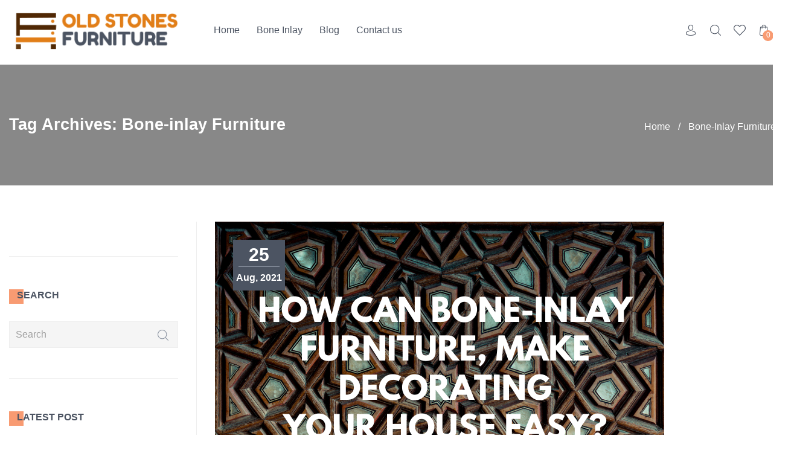

--- FILE ---
content_type: text/html; charset=UTF-8
request_url: https://oldstonesfurniture.com/tag/bone-inlay-furniture/
body_size: 21568
content:
<!DOCTYPE html>
<html dir="ltr" lang="en-US" prefix="og: https://ogp.me/ns#">
<head>
    <meta http-equiv="Content-Type" content="text/html; charset=UTF-8" />
    <meta name="viewport" content="width=device-width, initial-scale=1">
  	    				<script>document.documentElement.className = document.documentElement.className + ' yes-js js_active js'</script>
				<style>img:is([sizes="auto" i], [sizes^="auto," i]) { contain-intrinsic-size: 3000px 1500px }</style>
	
		<!-- All in One SEO 4.8.8 - aioseo.com -->
	<meta name="robots" content="max-image-preview:large" />
	<link rel="canonical" href="https://oldstonesfurniture.com/tag/bone-inlay-furniture/" />
	<meta name="generator" content="All in One SEO (AIOSEO) 4.8.8" />
		<script type="application/ld+json" class="aioseo-schema">
			{"@context":"https:\/\/schema.org","@graph":[{"@type":"BreadcrumbList","@id":"https:\/\/oldstonesfurniture.com\/tag\/bone-inlay-furniture\/#breadcrumblist","itemListElement":[{"@type":"ListItem","@id":"https:\/\/oldstonesfurniture.com#listItem","position":1,"name":"Home","item":"https:\/\/oldstonesfurniture.com","nextItem":{"@type":"ListItem","@id":"https:\/\/oldstonesfurniture.com\/tag\/bone-inlay-furniture\/#listItem","name":"Bone-inlay Furniture"}},{"@type":"ListItem","@id":"https:\/\/oldstonesfurniture.com\/tag\/bone-inlay-furniture\/#listItem","position":2,"name":"Bone-inlay Furniture","previousItem":{"@type":"ListItem","@id":"https:\/\/oldstonesfurniture.com#listItem","name":"Home"}}]},{"@type":"CollectionPage","@id":"https:\/\/oldstonesfurniture.com\/tag\/bone-inlay-furniture\/#collectionpage","url":"https:\/\/oldstonesfurniture.com\/tag\/bone-inlay-furniture\/","name":"Bone-inlay Furniture - Old Stones Furniture","inLanguage":"en-US","isPartOf":{"@id":"https:\/\/oldstonesfurniture.com\/#website"},"breadcrumb":{"@id":"https:\/\/oldstonesfurniture.com\/tag\/bone-inlay-furniture\/#breadcrumblist"}},{"@type":"Organization","@id":"https:\/\/oldstonesfurniture.com\/#organization","name":"Old Stones Furniture | It's Time To Think About Old Stones Furniture.","description":"Premium Bone Inlay Furniture Supplier","url":"https:\/\/oldstonesfurniture.com\/","logo":{"@type":"ImageObject","url":"https:\/\/oldstonesfurniture.com\/wp-content\/uploads\/2021\/02\/old-stones-furniture.png","@id":"https:\/\/oldstonesfurniture.com\/tag\/bone-inlay-furniture\/#organizationLogo","width":300,"height":86,"caption":"Old Stones Furniture Logo"},"image":{"@id":"https:\/\/oldstonesfurniture.com\/tag\/bone-inlay-furniture\/#organizationLogo"}},{"@type":"WebSite","@id":"https:\/\/oldstonesfurniture.com\/#website","url":"https:\/\/oldstonesfurniture.com\/","name":"Old Stones Furniture","description":"Premium Bone Inlay Furniture Supplier","inLanguage":"en-US","publisher":{"@id":"https:\/\/oldstonesfurniture.com\/#organization"}}]}
		</script>
		<!-- All in One SEO -->


	<!-- This site is optimized with the Yoast SEO plugin v26.1.1 - https://yoast.com/wordpress/plugins/seo/ -->
	<title>Bone-inlay Furniture - Old Stones Furniture</title><link rel="stylesheet" href="https://fonts.googleapis.com/css?family=Roboto%3A100%2C300%2C400%2C500%2C700%2C900%2C100italic%2C300italic%2C400italic%2C500italic%2C700italic%2C900italic&subset=" />
	<meta property="og:locale" content="en_US" />
	<meta property="og:type" content="article" />
	<meta property="og:title" content="Bone-inlay Furniture Archives - Old Stones Furniture" />
	<meta property="og:url" content="https://oldstonesfurniture.com/tag/bone-inlay-furniture/" />
	<meta property="og:site_name" content="Old Stones Furniture" />
	<meta name="twitter:card" content="summary_large_image" />
	<script type="application/ld+json" class="yoast-schema-graph">{"@context":"https://schema.org","@graph":[{"@type":"CollectionPage","@id":"https://oldstonesfurniture.com/tag/bone-inlay-furniture/","url":"https://oldstonesfurniture.com/tag/bone-inlay-furniture/","name":"Bone-inlay Furniture Archives - Old Stones Furniture","isPartOf":{"@id":"https://oldstonesfurniture.com/#website"},"primaryImageOfPage":{"@id":"https://oldstonesfurniture.com/tag/bone-inlay-furniture/#primaryimage"},"image":{"@id":"https://oldstonesfurniture.com/tag/bone-inlay-furniture/#primaryimage"},"thumbnailUrl":"https://oldstonesfurniture.com/wp-content/uploads/2021/08/How-Can-Bone-inlay-Furniture-Make-Decorating-Your-House-Easy-.png","breadcrumb":{"@id":"https://oldstonesfurniture.com/tag/bone-inlay-furniture/#breadcrumb"},"inLanguage":"en-US"},{"@type":"ImageObject","inLanguage":"en-US","@id":"https://oldstonesfurniture.com/tag/bone-inlay-furniture/#primaryimage","url":"https://oldstonesfurniture.com/wp-content/uploads/2021/08/How-Can-Bone-inlay-Furniture-Make-Decorating-Your-House-Easy-.png","contentUrl":"https://oldstonesfurniture.com/wp-content/uploads/2021/08/How-Can-Bone-inlay-Furniture-Make-Decorating-Your-House-Easy-.png","width":744,"height":502,"caption":"How Can Bone-inlay Furniture, Make Decorating Your House Easy"},{"@type":"BreadcrumbList","@id":"https://oldstonesfurniture.com/tag/bone-inlay-furniture/#breadcrumb","itemListElement":[{"@type":"ListItem","position":1,"name":"Home","item":"https://oldstonesfurniture.com/"},{"@type":"ListItem","position":2,"name":"Bone-inlay Furniture"}]},{"@type":"WebSite","@id":"https://oldstonesfurniture.com/#website","url":"https://oldstonesfurniture.com/","name":"Old Stones Furniture","description":"Premium Bone Inlay Furniture Supplier","potentialAction":[{"@type":"SearchAction","target":{"@type":"EntryPoint","urlTemplate":"https://oldstonesfurniture.com/?s={search_term_string}"},"query-input":{"@type":"PropertyValueSpecification","valueRequired":true,"valueName":"search_term_string"}}],"inLanguage":"en-US"}]}</script>
	<!-- / Yoast SEO plugin. -->


<link rel='dns-prefetch' href='//www.googletagmanager.com' />
<link rel='dns-prefetch' href='//fonts.googleapis.com' />
<link rel='preconnect' href='https://fonts.gstatic.com' crossorigin />
<link rel="alternate" type="application/rss+xml" title="Old Stones Furniture  &raquo; Feed" href="https://oldstonesfurniture.com/feed/" />
<link rel="alternate" type="application/rss+xml" title="Old Stones Furniture  &raquo; Comments Feed" href="https://oldstonesfurniture.com/comments/feed/" />
<link rel="alternate" type="application/rss+xml" title="Old Stones Furniture  &raquo; Bone-inlay Furniture Tag Feed" href="https://oldstonesfurniture.com/tag/bone-inlay-furniture/feed/" />
<style id='wp-emoji-styles-inline-css' type='text/css'>

	img.wp-smiley, img.emoji {
		display: inline !important;
		border: none !important;
		box-shadow: none !important;
		height: 1em !important;
		width: 1em !important;
		margin: 0 0.07em !important;
		vertical-align: -0.1em !important;
		background: none !important;
		padding: 0 !important;
	}
</style>
<link rel='stylesheet' id='wp-block-library-css' href='https://oldstonesfurniture.com/wp-includes/css/dist/block-library/style.min.css?ver=6.8.3' type='text/css' media='all' />
<style id='classic-theme-styles-inline-css' type='text/css'>
/*! This file is auto-generated */
.wp-block-button__link{color:#fff;background-color:#32373c;border-radius:9999px;box-shadow:none;text-decoration:none;padding:calc(.667em + 2px) calc(1.333em + 2px);font-size:1.125em}.wp-block-file__button{background:#32373c;color:#fff;text-decoration:none}
</style>
<link rel='stylesheet' id='yith-wcan-shortcodes-css' href='https://oldstonesfurniture.com/wp-content/plugins/yith-woocommerce-ajax-navigation/assets/css/shortcodes.css?ver=5.14.0' type='text/css' media='all' />
<style id='yith-wcan-shortcodes-inline-css' type='text/css'>
:root{
	--yith-wcan-filters_colors_titles: #434343;
	--yith-wcan-filters_colors_background: #FFFFFF;
	--yith-wcan-filters_colors_accent: #A7144C;
	--yith-wcan-filters_colors_accent_r: 167;
	--yith-wcan-filters_colors_accent_g: 20;
	--yith-wcan-filters_colors_accent_b: 76;
	--yith-wcan-color_swatches_border_radius: 100%;
	--yith-wcan-color_swatches_size: 30px;
	--yith-wcan-labels_style_background: #FFFFFF;
	--yith-wcan-labels_style_background_hover: #A7144C;
	--yith-wcan-labels_style_background_active: #A7144C;
	--yith-wcan-labels_style_text: #434343;
	--yith-wcan-labels_style_text_hover: #FFFFFF;
	--yith-wcan-labels_style_text_active: #FFFFFF;
	--yith-wcan-anchors_style_text: #434343;
	--yith-wcan-anchors_style_text_hover: #A7144C;
	--yith-wcan-anchors_style_text_active: #A7144C;
}
</style>
<link rel='stylesheet' id='jquery-selectBox-css' href='https://oldstonesfurniture.com/wp-content/plugins/yith-woocommerce-wishlist/assets/css/jquery.selectBox.css?ver=1.2.0' type='text/css' media='all' />
<link rel='stylesheet' id='woocommerce_prettyPhoto_css-css' href='//oldstonesfurniture.com/wp-content/plugins/woocommerce/assets/css/prettyPhoto.css?ver=3.1.6' type='text/css' media='all' />
<link rel='stylesheet' id='yith-wcwl-main-css' href='https://oldstonesfurniture.com/wp-content/plugins/yith-woocommerce-wishlist/assets/css/style.css?ver=4.9.0' type='text/css' media='all' />
<style id='yith-wcwl-main-inline-css' type='text/css'>
 :root { --rounded-corners-radius: 16px; --add-to-cart-rounded-corners-radius: 16px; --color-headers-background: #F4F4F4; --feedback-duration: 3s } 
 :root { --rounded-corners-radius: 16px; --add-to-cart-rounded-corners-radius: 16px; --color-headers-background: #F4F4F4; --feedback-duration: 3s } 
</style>
<style id='global-styles-inline-css' type='text/css'>
:root{--wp--preset--aspect-ratio--square: 1;--wp--preset--aspect-ratio--4-3: 4/3;--wp--preset--aspect-ratio--3-4: 3/4;--wp--preset--aspect-ratio--3-2: 3/2;--wp--preset--aspect-ratio--2-3: 2/3;--wp--preset--aspect-ratio--16-9: 16/9;--wp--preset--aspect-ratio--9-16: 9/16;--wp--preset--color--black: #000000;--wp--preset--color--cyan-bluish-gray: #abb8c3;--wp--preset--color--white: #ffffff;--wp--preset--color--pale-pink: #f78da7;--wp--preset--color--vivid-red: #cf2e2e;--wp--preset--color--luminous-vivid-orange: #ff6900;--wp--preset--color--luminous-vivid-amber: #fcb900;--wp--preset--color--light-green-cyan: #7bdcb5;--wp--preset--color--vivid-green-cyan: #00d084;--wp--preset--color--pale-cyan-blue: #8ed1fc;--wp--preset--color--vivid-cyan-blue: #0693e3;--wp--preset--color--vivid-purple: #9b51e0;--wp--preset--gradient--vivid-cyan-blue-to-vivid-purple: linear-gradient(135deg,rgba(6,147,227,1) 0%,rgb(155,81,224) 100%);--wp--preset--gradient--light-green-cyan-to-vivid-green-cyan: linear-gradient(135deg,rgb(122,220,180) 0%,rgb(0,208,130) 100%);--wp--preset--gradient--luminous-vivid-amber-to-luminous-vivid-orange: linear-gradient(135deg,rgba(252,185,0,1) 0%,rgba(255,105,0,1) 100%);--wp--preset--gradient--luminous-vivid-orange-to-vivid-red: linear-gradient(135deg,rgba(255,105,0,1) 0%,rgb(207,46,46) 100%);--wp--preset--gradient--very-light-gray-to-cyan-bluish-gray: linear-gradient(135deg,rgb(238,238,238) 0%,rgb(169,184,195) 100%);--wp--preset--gradient--cool-to-warm-spectrum: linear-gradient(135deg,rgb(74,234,220) 0%,rgb(151,120,209) 20%,rgb(207,42,186) 40%,rgb(238,44,130) 60%,rgb(251,105,98) 80%,rgb(254,248,76) 100%);--wp--preset--gradient--blush-light-purple: linear-gradient(135deg,rgb(255,206,236) 0%,rgb(152,150,240) 100%);--wp--preset--gradient--blush-bordeaux: linear-gradient(135deg,rgb(254,205,165) 0%,rgb(254,45,45) 50%,rgb(107,0,62) 100%);--wp--preset--gradient--luminous-dusk: linear-gradient(135deg,rgb(255,203,112) 0%,rgb(199,81,192) 50%,rgb(65,88,208) 100%);--wp--preset--gradient--pale-ocean: linear-gradient(135deg,rgb(255,245,203) 0%,rgb(182,227,212) 50%,rgb(51,167,181) 100%);--wp--preset--gradient--electric-grass: linear-gradient(135deg,rgb(202,248,128) 0%,rgb(113,206,126) 100%);--wp--preset--gradient--midnight: linear-gradient(135deg,rgb(2,3,129) 0%,rgb(40,116,252) 100%);--wp--preset--font-size--small: 13px;--wp--preset--font-size--medium: 20px;--wp--preset--font-size--large: 36px;--wp--preset--font-size--x-large: 42px;--wp--preset--spacing--20: 0.44rem;--wp--preset--spacing--30: 0.67rem;--wp--preset--spacing--40: 1rem;--wp--preset--spacing--50: 1.5rem;--wp--preset--spacing--60: 2.25rem;--wp--preset--spacing--70: 3.38rem;--wp--preset--spacing--80: 5.06rem;--wp--preset--shadow--natural: 6px 6px 9px rgba(0, 0, 0, 0.2);--wp--preset--shadow--deep: 12px 12px 50px rgba(0, 0, 0, 0.4);--wp--preset--shadow--sharp: 6px 6px 0px rgba(0, 0, 0, 0.2);--wp--preset--shadow--outlined: 6px 6px 0px -3px rgba(255, 255, 255, 1), 6px 6px rgba(0, 0, 0, 1);--wp--preset--shadow--crisp: 6px 6px 0px rgba(0, 0, 0, 1);}:where(.is-layout-flex){gap: 0.5em;}:where(.is-layout-grid){gap: 0.5em;}body .is-layout-flex{display: flex;}.is-layout-flex{flex-wrap: wrap;align-items: center;}.is-layout-flex > :is(*, div){margin: 0;}body .is-layout-grid{display: grid;}.is-layout-grid > :is(*, div){margin: 0;}:where(.wp-block-columns.is-layout-flex){gap: 2em;}:where(.wp-block-columns.is-layout-grid){gap: 2em;}:where(.wp-block-post-template.is-layout-flex){gap: 1.25em;}:where(.wp-block-post-template.is-layout-grid){gap: 1.25em;}.has-black-color{color: var(--wp--preset--color--black) !important;}.has-cyan-bluish-gray-color{color: var(--wp--preset--color--cyan-bluish-gray) !important;}.has-white-color{color: var(--wp--preset--color--white) !important;}.has-pale-pink-color{color: var(--wp--preset--color--pale-pink) !important;}.has-vivid-red-color{color: var(--wp--preset--color--vivid-red) !important;}.has-luminous-vivid-orange-color{color: var(--wp--preset--color--luminous-vivid-orange) !important;}.has-luminous-vivid-amber-color{color: var(--wp--preset--color--luminous-vivid-amber) !important;}.has-light-green-cyan-color{color: var(--wp--preset--color--light-green-cyan) !important;}.has-vivid-green-cyan-color{color: var(--wp--preset--color--vivid-green-cyan) !important;}.has-pale-cyan-blue-color{color: var(--wp--preset--color--pale-cyan-blue) !important;}.has-vivid-cyan-blue-color{color: var(--wp--preset--color--vivid-cyan-blue) !important;}.has-vivid-purple-color{color: var(--wp--preset--color--vivid-purple) !important;}.has-black-background-color{background-color: var(--wp--preset--color--black) !important;}.has-cyan-bluish-gray-background-color{background-color: var(--wp--preset--color--cyan-bluish-gray) !important;}.has-white-background-color{background-color: var(--wp--preset--color--white) !important;}.has-pale-pink-background-color{background-color: var(--wp--preset--color--pale-pink) !important;}.has-vivid-red-background-color{background-color: var(--wp--preset--color--vivid-red) !important;}.has-luminous-vivid-orange-background-color{background-color: var(--wp--preset--color--luminous-vivid-orange) !important;}.has-luminous-vivid-amber-background-color{background-color: var(--wp--preset--color--luminous-vivid-amber) !important;}.has-light-green-cyan-background-color{background-color: var(--wp--preset--color--light-green-cyan) !important;}.has-vivid-green-cyan-background-color{background-color: var(--wp--preset--color--vivid-green-cyan) !important;}.has-pale-cyan-blue-background-color{background-color: var(--wp--preset--color--pale-cyan-blue) !important;}.has-vivid-cyan-blue-background-color{background-color: var(--wp--preset--color--vivid-cyan-blue) !important;}.has-vivid-purple-background-color{background-color: var(--wp--preset--color--vivid-purple) !important;}.has-black-border-color{border-color: var(--wp--preset--color--black) !important;}.has-cyan-bluish-gray-border-color{border-color: var(--wp--preset--color--cyan-bluish-gray) !important;}.has-white-border-color{border-color: var(--wp--preset--color--white) !important;}.has-pale-pink-border-color{border-color: var(--wp--preset--color--pale-pink) !important;}.has-vivid-red-border-color{border-color: var(--wp--preset--color--vivid-red) !important;}.has-luminous-vivid-orange-border-color{border-color: var(--wp--preset--color--luminous-vivid-orange) !important;}.has-luminous-vivid-amber-border-color{border-color: var(--wp--preset--color--luminous-vivid-amber) !important;}.has-light-green-cyan-border-color{border-color: var(--wp--preset--color--light-green-cyan) !important;}.has-vivid-green-cyan-border-color{border-color: var(--wp--preset--color--vivid-green-cyan) !important;}.has-pale-cyan-blue-border-color{border-color: var(--wp--preset--color--pale-cyan-blue) !important;}.has-vivid-cyan-blue-border-color{border-color: var(--wp--preset--color--vivid-cyan-blue) !important;}.has-vivid-purple-border-color{border-color: var(--wp--preset--color--vivid-purple) !important;}.has-vivid-cyan-blue-to-vivid-purple-gradient-background{background: var(--wp--preset--gradient--vivid-cyan-blue-to-vivid-purple) !important;}.has-light-green-cyan-to-vivid-green-cyan-gradient-background{background: var(--wp--preset--gradient--light-green-cyan-to-vivid-green-cyan) !important;}.has-luminous-vivid-amber-to-luminous-vivid-orange-gradient-background{background: var(--wp--preset--gradient--luminous-vivid-amber-to-luminous-vivid-orange) !important;}.has-luminous-vivid-orange-to-vivid-red-gradient-background{background: var(--wp--preset--gradient--luminous-vivid-orange-to-vivid-red) !important;}.has-very-light-gray-to-cyan-bluish-gray-gradient-background{background: var(--wp--preset--gradient--very-light-gray-to-cyan-bluish-gray) !important;}.has-cool-to-warm-spectrum-gradient-background{background: var(--wp--preset--gradient--cool-to-warm-spectrum) !important;}.has-blush-light-purple-gradient-background{background: var(--wp--preset--gradient--blush-light-purple) !important;}.has-blush-bordeaux-gradient-background{background: var(--wp--preset--gradient--blush-bordeaux) !important;}.has-luminous-dusk-gradient-background{background: var(--wp--preset--gradient--luminous-dusk) !important;}.has-pale-ocean-gradient-background{background: var(--wp--preset--gradient--pale-ocean) !important;}.has-electric-grass-gradient-background{background: var(--wp--preset--gradient--electric-grass) !important;}.has-midnight-gradient-background{background: var(--wp--preset--gradient--midnight) !important;}.has-small-font-size{font-size: var(--wp--preset--font-size--small) !important;}.has-medium-font-size{font-size: var(--wp--preset--font-size--medium) !important;}.has-large-font-size{font-size: var(--wp--preset--font-size--large) !important;}.has-x-large-font-size{font-size: var(--wp--preset--font-size--x-large) !important;}
:where(.wp-block-post-template.is-layout-flex){gap: 1.25em;}:where(.wp-block-post-template.is-layout-grid){gap: 1.25em;}
:where(.wp-block-columns.is-layout-flex){gap: 2em;}:where(.wp-block-columns.is-layout-grid){gap: 2em;}
:root :where(.wp-block-pullquote){font-size: 1.5em;line-height: 1.6;}
</style>
<link rel='stylesheet' id='contact-form-7-css' href='https://oldstonesfurniture.com/wp-content/plugins/contact-form-7/includes/css/styles.css?ver=6.1.2' type='text/css' media='all' />
<link rel='stylesheet' id='rs-plugin-settings-css' href='https://oldstonesfurniture.com/wp-content/plugins/revslider/public/assets/css/rs6.css?ver=6.3.0' type='text/css' media='all' />
<style id='rs-plugin-settings-inline-css' type='text/css'>
#rs-demo-id {}
</style>
<style id='woocommerce-inline-inline-css' type='text/css'>
.woocommerce form .form-row .required { visibility: visible; }
</style>
<link rel='stylesheet' id='yith-quick-view-css' href='https://oldstonesfurniture.com/wp-content/plugins/yith-woocommerce-quick-view/assets/css/yith-quick-view.css?ver=2.8.0' type='text/css' media='all' />
<style id='yith-quick-view-inline-css' type='text/css'>

				#yith-quick-view-modal .yith-quick-view-overlay{background:rgba( 0, 0, 0, 0.8)}
				#yith-quick-view-modal .yith-wcqv-main{background:#ffffff;}
				#yith-quick-view-close{color:#cdcdcd;}
				#yith-quick-view-close:hover{color:#ff0000;}
</style>
<link rel='stylesheet' id='brands-styles-css' href='https://oldstonesfurniture.com/wp-content/plugins/woocommerce/assets/css/brands.css?ver=10.2.2' type='text/css' media='all' />
<link rel='stylesheet' id='bootstrap-css' href='https://oldstonesfurniture.com/wp-content/themes/snsanton/assets/css/bootstrap.min.css?ver=6.8.3' type='text/css' media='all' />
<link rel='stylesheet' id='owlcarousel-css' href='https://oldstonesfurniture.com/wp-content/themes/snsanton/assets/css/owl.carousel.min.css?ver=6.8.3' type='text/css' media='all' />
<link rel='stylesheet' id='tinycarousel-css' href='https://oldstonesfurniture.com/wp-content/themes/snsanton/assets/css/tinycarousel.css?ver=6.8.3' type='text/css' media='all' />
<link rel='stylesheet' id='fonts-awesome-css' href='https://oldstonesfurniture.com/wp-content/themes/snsanton/assets/fonts/awesome/css/font-awesome.min.css?ver=6.8.3' type='text/css' media='all' />
<link rel='stylesheet' id='fonts-awesome-animation-css' href='https://oldstonesfurniture.com/wp-content/themes/snsanton/assets/fonts/awesome/css/font-awesome-animation.min.css?ver=6.8.3' type='text/css' media='all' />
<link rel='stylesheet' id='elegant-font-css' href='https://oldstonesfurniture.com/wp-content/themes/snsanton/assets/fonts/elegant_font/css/elegant-font.min.css?ver=6.8.3' type='text/css' media='all' />
<link rel='stylesheet' id='snsanton-ie9-css' href='https://oldstonesfurniture.com/wp-content/themes/snsanton/assets/css/ie9.css?ver=6.8.3' type='text/css' media='all' />
<link rel='stylesheet' id='snsanton-woocommerce-css' href='https://oldstonesfurniture.com/wp-content/themes/snsanton/assets/css/woocommerce.min.css?ver=6.8.3' type='text/css' media='all' />
<link rel='stylesheet' id='snsanton-theme-style-css' href='https://oldstonesfurniture.com/wp-content/themes/snsanton/assets/css/theme-f89b72-4c5462-ffffff-ffffff-fafafa.css?ver=6.8.3' type='text/css' media='all' />
<style id='snsanton-theme-style-inline-css' type='text/css'>
body {font-family:Roboto;google:1;font-weight:400;font-size:16px;color:#4c5462;}h1, h2, h3, h4, h5, h6,
					input[type="submit"],
					input[type="button"],
					.button,
					button,
					blockquote,
					#wp-calendar tfoot td a,
					.gfont,
					.onsale,
					.price,
					.widget a.title,
					.widget .product-title,
					.widget .post-title,
					#sns_titlepage,
					#sns_mainmenu > ul > li.menu-item > a {font-family:Roboto;google:1;font-weight:400;} #sns_breadcrumbs {background-color: #888888; 
            min-height:200px; 
        }
</style>
<link rel='stylesheet' id='jquery-fixedheadertable-style-css' href='https://oldstonesfurniture.com/wp-content/plugins/yith-woocommerce-compare/assets/css/jquery.dataTables.css?ver=1.10.18' type='text/css' media='all' />
<link rel='stylesheet' id='yith_woocompare_page-css' href='https://oldstonesfurniture.com/wp-content/plugins/yith-woocommerce-compare/assets/css/compare.css?ver=3.4.0' type='text/css' media='all' />
<link rel='stylesheet' id='yith-woocompare-widget-css' href='https://oldstonesfurniture.com/wp-content/plugins/yith-woocommerce-compare/assets/css/widget.css?ver=3.4.0' type='text/css' media='all' />
<link rel='stylesheet' id='js_composer_front-css' href='https://oldstonesfurniture.com/wp-content/plugins/js_composer/assets/css/js_composer.min.css?ver=6.4.2' type='text/css' media='all' />
<noscript></noscript><script type="text/javascript" src="https://oldstonesfurniture.com/wp-includes/js/jquery/jquery.min.js?ver=3.7.1" id="jquery-core-js"></script>
<script type="text/javascript" src="https://oldstonesfurniture.com/wp-includes/js/jquery/jquery-migrate.min.js?ver=3.4.1" id="jquery-migrate-js"></script>
<script type="text/javascript" src="https://oldstonesfurniture.com/wp-content/plugins/revslider/public/assets/js/rbtools.min.js?ver=6.3.0" id="tp-tools-js"></script>
<script type="text/javascript" src="https://oldstonesfurniture.com/wp-content/plugins/revslider/public/assets/js/rs6.min.js?ver=6.3.0" id="revmin-js"></script>
<script type="text/javascript" src="https://oldstonesfurniture.com/wp-content/plugins/woocommerce/assets/js/jquery-blockui/jquery.blockUI.min.js?ver=2.7.0-wc.10.2.2" id="jquery-blockui-js" data-wp-strategy="defer"></script>
<script type="text/javascript" id="wc-add-to-cart-js-extra">
/* <![CDATA[ */
var wc_add_to_cart_params = {"ajax_url":"\/wp-admin\/admin-ajax.php","wc_ajax_url":"\/?wc-ajax=%%endpoint%%","i18n_view_cart":"View cart","cart_url":"https:\/\/oldstonesfurniture.com\/cart\/","is_cart":"","cart_redirect_after_add":"no"};
/* ]]> */
</script>
<script type="text/javascript" src="https://oldstonesfurniture.com/wp-content/plugins/woocommerce/assets/js/frontend/add-to-cart.min.js?ver=10.2.2" id="wc-add-to-cart-js" data-wp-strategy="defer"></script>
<script type="text/javascript" src="https://oldstonesfurniture.com/wp-content/plugins/woocommerce/assets/js/js-cookie/js.cookie.min.js?ver=2.1.4-wc.10.2.2" id="js-cookie-js" defer="defer" data-wp-strategy="defer"></script>
<script type="text/javascript" id="woocommerce-js-extra">
/* <![CDATA[ */
var woocommerce_params = {"ajax_url":"\/wp-admin\/admin-ajax.php","wc_ajax_url":"\/?wc-ajax=%%endpoint%%","i18n_password_show":"Show password","i18n_password_hide":"Hide password"};
/* ]]> */
</script>
<script type="text/javascript" src="https://oldstonesfurniture.com/wp-content/plugins/woocommerce/assets/js/frontend/woocommerce.min.js?ver=10.2.2" id="woocommerce-js" defer="defer" data-wp-strategy="defer"></script>
<script type="text/javascript" src="https://oldstonesfurniture.com/wp-content/plugins/js_composer/assets/js/vendors/woocommerce-add-to-cart.js?ver=6.4.2" id="vc_woocommerce-add-to-cart-js-js"></script>
<!--[if lt IE 9]>
<script type="text/javascript" src="https://oldstonesfurniture.com/wp-content/themes/snsanton/assets/js/html5shiv.min.js?ver=6.8.3" id="html5shiv-js"></script>
<![endif]-->
<!--[if lt IE 9]>
<script type="text/javascript" src="https://oldstonesfurniture.com/wp-content/themes/snsanton/assets/js/respond.min.js?ver=6.8.3" id="respond-js"></script>
<![endif]-->
<script type="text/javascript" id="ajax-request-js-extra">
/* <![CDATA[ */
var sns = {"ajaxurl":"https:\/\/oldstonesfurniture.com\/wp-admin\/admin-ajax.php","query_vars":{"tag":"bone-inlay-furniture","error":"","m":"","p":0,"post_parent":"","subpost":"","subpost_id":"","attachment":"","attachment_id":0,"name":"","pagename":"","page_id":0,"second":"","minute":"","hour":"","day":0,"monthnum":0,"year":0,"w":0,"category_name":"","cat":"","tag_id":96,"author":"","author_name":"","feed":"","tb":"","paged":0,"meta_key":"","meta_value":"","preview":"","s":"","sentence":"","title":"","fields":"all","menu_order":"","embed":"","category__in":[],"category__not_in":[],"category__and":[],"post__in":[],"post__not_in":[],"post_name__in":[],"tag__in":[],"tag__not_in":[],"tag__and":[],"tag_slug__in":["bone-inlay-furniture"],"tag_slug__and":[],"post_parent__in":[],"post_parent__not_in":[],"author__in":[],"author__not_in":[],"search_columns":[],"ignore_sticky_posts":false,"suppress_filters":false,"cache_results":true,"update_post_term_cache":true,"update_menu_item_cache":false,"lazy_load_term_meta":true,"update_post_meta_cache":true,"post_type":"","posts_per_page":10,"nopaging":false,"comments_per_page":"50","no_found_rows":false,"order":"DESC"},"current_url":"https:\/\/oldstonesfurniture.com\/tag\/bone-inlay-furniture"};
/* ]]> */
</script>
<script type="text/javascript" src="https://oldstonesfurniture.com/wp-content/themes/snsanton/assets/js/ajax.js?ver=6.8.3" id="ajax-request-js"></script>

<!-- Google Analytics snippet added by Site Kit -->
<script type="text/javascript" src="https://www.googletagmanager.com/gtag/js?id=UA-214430495-1" id="google_gtagjs-js" async></script>
<script type="text/javascript" id="google_gtagjs-js-after">
/* <![CDATA[ */
window.dataLayer = window.dataLayer || [];function gtag(){dataLayer.push(arguments);}
gtag('set', 'linker', {"domains":["oldstonesfurniture.com"]} );
gtag("js", new Date());
gtag("set", "developer_id.dZTNiMT", true);
gtag("config", "UA-214430495-1", {"anonymize_ip":true});
gtag("config", "G-B5WRPJXR0Q");
/* ]]> */
</script>

<!-- End Google Analytics snippet added by Site Kit -->
<link rel="https://api.w.org/" href="https://oldstonesfurniture.com/wp-json/" /><link rel="alternate" title="JSON" type="application/json" href="https://oldstonesfurniture.com/wp-json/wp/v2/tags/96" /><link rel="EditURI" type="application/rsd+xml" title="RSD" href="https://oldstonesfurniture.com/xmlrpc.php?rsd" />
<meta name="generator" content="WordPress 6.8.3" />
<meta name="generator" content="WooCommerce 10.2.2" />
<meta name="generator" content="Redux 4.5.8" /><meta name="generator" content="Site Kit by Google 1.46.0" /><meta name="google-site-verification" content="giiShhByG9q3h4oO_l549Ay8ytS5o0SrkS5SNBHf3RQ" />
<meta name="google-site-verification" content="lrOwg8XcDTcstq_zAmsOe0ygy88SVbaYK78X4wsNoDs" />

<!-- Global site tag (gtag.js) - Google Analytics -->
<script async src="https://www.googletagmanager.com/gtag/js?id=G-1G538E0SMB"></script>
<script>
  window.dataLayer = window.dataLayer || [];
  function gtag(){dataLayer.push(arguments);}
  gtag('js', new Date());

  gtag('config', 'G-1G538E0SMB');
</script><meta name="ahrefs-site-verification" content="41e3af604c875ef35b6c8c7201c94abd3c6b41108e55cfa52596a1806edc471c">	<noscript><style>.woocommerce-product-gallery{ opacity: 1 !important; }</style></noscript>
	<meta name="generator" content="Elementor 3.32.4; features: additional_custom_breakpoints; settings: css_print_method-external, google_font-enabled, font_display-auto">
			<style>
				.e-con.e-parent:nth-of-type(n+4):not(.e-lazyloaded):not(.e-no-lazyload),
				.e-con.e-parent:nth-of-type(n+4):not(.e-lazyloaded):not(.e-no-lazyload) * {
					background-image: none !important;
				}
				@media screen and (max-height: 1024px) {
					.e-con.e-parent:nth-of-type(n+3):not(.e-lazyloaded):not(.e-no-lazyload),
					.e-con.e-parent:nth-of-type(n+3):not(.e-lazyloaded):not(.e-no-lazyload) * {
						background-image: none !important;
					}
				}
				@media screen and (max-height: 640px) {
					.e-con.e-parent:nth-of-type(n+2):not(.e-lazyloaded):not(.e-no-lazyload),
					.e-con.e-parent:nth-of-type(n+2):not(.e-lazyloaded):not(.e-no-lazyload) * {
						background-image: none !important;
					}
				}
			</style>
			<meta name="generator" content="Powered by WPBakery Page Builder - drag and drop page builder for WordPress."/>
<script id='nitro-telemetry-meta' nitro-exclude>window.NPTelemetryMetadata={missReason: (!window.NITROPACK_STATE ? 'cache not found' : 'hit'),pageType: 'post_tag',}</script><script id='nitro-telemetry'>(()=>{window.NitroPack=window.NitroPack||{coreVersion:"na",isCounted:!1};let e=document.createElement("script");if(e.src="https://nitroscripts.com/XklTZaftPePXztJTpKmKSKCPgcIAEuYh",e.async=!0,e.id="nitro-script",document.head.appendChild(e),!window.NitroPack.isCounted){window.NitroPack.isCounted=!0;let t=()=>{navigator.sendBeacon("https://to.getnitropack.com/p",JSON.stringify({siteId:"XklTZaftPePXztJTpKmKSKCPgcIAEuYh",url:window.location.href,isOptimized:!!window.IS_NITROPACK,coreVersion:"na",missReason:window.NPTelemetryMetadata?.missReason||"",pageType:window.NPTelemetryMetadata?.pageType||"",isEligibleForOptimization:!!window.NPTelemetryMetadata?.isEligibleForOptimization}))};(()=>{let e=()=>new Promise(e=>{"complete"===document.readyState?e():window.addEventListener("load",e)}),i=()=>new Promise(e=>{document.prerendering?document.addEventListener("prerenderingchange",e,{once:!0}):e()}),a=async()=>{await i(),await e(),t()};a()})(),window.addEventListener("pageshow",e=>{if(e.persisted){let i=document.prerendering||self.performance?.getEntriesByType?.("navigation")[0]?.activationStart>0;"visible"!==document.visibilityState||i||t()}})}})();</script><meta name="generator" content="Powered by Slider Revolution 6.3.0 - responsive, Mobile-Friendly Slider Plugin for WordPress with comfortable drag and drop interface." />
			<script type="text/javascript">
				var ajaxurl = 'https://oldstonesfurniture.com/wp-admin/admin-ajax.php';
			</script>
			<link rel="icon" href="https://oldstonesfurniture.com/wp-content/uploads/2021/02/fav-icon.png" sizes="32x32" />
<link rel="icon" href="https://oldstonesfurniture.com/wp-content/uploads/2021/02/fav-icon.png" sizes="192x192" />
<link rel="apple-touch-icon" href="https://oldstonesfurniture.com/wp-content/uploads/2021/02/fav-icon.png" />
<meta name="msapplication-TileImage" content="https://oldstonesfurniture.com/wp-content/uploads/2021/02/fav-icon.png" />
<script type="text/javascript">function setREVStartSize(e){
			//window.requestAnimationFrame(function() {				 
				window.RSIW = window.RSIW===undefined ? window.innerWidth : window.RSIW;	
				window.RSIH = window.RSIH===undefined ? window.innerHeight : window.RSIH;	
				try {								
					var pw = document.getElementById(e.c).parentNode.offsetWidth,
						newh;
					pw = pw===0 || isNaN(pw) ? window.RSIW : pw;
					e.tabw = e.tabw===undefined ? 0 : parseInt(e.tabw);
					e.thumbw = e.thumbw===undefined ? 0 : parseInt(e.thumbw);
					e.tabh = e.tabh===undefined ? 0 : parseInt(e.tabh);
					e.thumbh = e.thumbh===undefined ? 0 : parseInt(e.thumbh);
					e.tabhide = e.tabhide===undefined ? 0 : parseInt(e.tabhide);
					e.thumbhide = e.thumbhide===undefined ? 0 : parseInt(e.thumbhide);
					e.mh = e.mh===undefined || e.mh=="" || e.mh==="auto" ? 0 : parseInt(e.mh,0);		
					if(e.layout==="fullscreen" || e.l==="fullscreen") 						
						newh = Math.max(e.mh,window.RSIH);					
					else{					
						e.gw = Array.isArray(e.gw) ? e.gw : [e.gw];
						for (var i in e.rl) if (e.gw[i]===undefined || e.gw[i]===0) e.gw[i] = e.gw[i-1];					
						e.gh = e.el===undefined || e.el==="" || (Array.isArray(e.el) && e.el.length==0)? e.gh : e.el;
						e.gh = Array.isArray(e.gh) ? e.gh : [e.gh];
						for (var i in e.rl) if (e.gh[i]===undefined || e.gh[i]===0) e.gh[i] = e.gh[i-1];
											
						var nl = new Array(e.rl.length),
							ix = 0,						
							sl;					
						e.tabw = e.tabhide>=pw ? 0 : e.tabw;
						e.thumbw = e.thumbhide>=pw ? 0 : e.thumbw;
						e.tabh = e.tabhide>=pw ? 0 : e.tabh;
						e.thumbh = e.thumbhide>=pw ? 0 : e.thumbh;					
						for (var i in e.rl) nl[i] = e.rl[i]<window.RSIW ? 0 : e.rl[i];
						sl = nl[0];									
						for (var i in nl) if (sl>nl[i] && nl[i]>0) { sl = nl[i]; ix=i;}															
						var m = pw>(e.gw[ix]+e.tabw+e.thumbw) ? 1 : (pw-(e.tabw+e.thumbw)) / (e.gw[ix]);					
						newh =  (e.gh[ix] * m) + (e.tabh + e.thumbh);
					}				
					if(window.rs_init_css===undefined) window.rs_init_css = document.head.appendChild(document.createElement("style"));					
					document.getElementById(e.c).height = newh+"px";
					window.rs_init_css.innerHTML += "#"+e.c+"_wrapper { height: "+newh+"px }";				
				} catch(e){
					console.log("Failure at Presize of Slider:" + e)
				}					   
			//});
		  };</script>
		<style type="text/css" id="wp-custom-css">
			.header-logo #logo {
    position: relative;
    padding: 11px 0;
}
.sns_tab_products_block .tab-content a{color: #f89b72 !important;}
body {
    font-family: 'robotoregular', Arial, Helvetica, sans-serif !important;
    google: 1;
    font-weight: 500;
    font-size: 16px;
    color: #4c5462;
}
h1, h2, h3, h4, h5, h6, input[type="submit"], input[type="button"], .button, button, blockquote, #wp-calendar tfoot td a, .gfont, .onsale, .price, .widget a.title, .widget .product-title, .widget .post-title, #sns_titlepage, #sns_mainmenu > ul > li.menu-item > a {
    font-family:'robotoregular', Arial, Helvetica, sans-serif !important;
    google: 1;
    font-weight: 400;
}
.wpb_content_element strong{
	color:#f89b72 !important;
	font-size:25px !important;
}
#sns_footer .block-contactus {
    color: #8b93a1;
	display:none;
}
#sns_footer {
    margin: 0 0;
    background: #fff9f0;
}

.term-description a{
	    color: #f89b72;
}
.wpb_wrapper span a{
	    color: #f89b72;
}

.wpb_wrapper .algn{
	margin-left: 0px;
}
	.block_title{
		font-size: 2.20em !important;
	}
@media (min-width: 1200px)
{
.container {
    width: 1300px!important;
}
	.algn{
	margin-left:0;
 }
	.txtalign{
		text-align:left!important;
	}
}

@media (max-width: 768px)
{
	.algn{
	margin-left:35%;
  }
	
	.txtalign{
		text-align:left;
	}
	.block_title{
		font-size: 1.20em !important;
		    padding-top: 5px;
	}
	.mobilefontsize{
		font-size:12px!important;
	}
}
@media (max-width: 468px)
{	
	.algn{
	margin-left:0%;
  }
	
	.txtalign{
		text-align:center;
	}
	
	.mobilefontsize {
    font-size: 16px!important;
}
	
element.style {
}
#content .wpb_alert p:last-child, #content .wpb_text_column :last-child, #content .wpb_text_column p:last-child, .wpb_alert p:last-child, .wpb_text_column :last-child, .wpb_text_column p:last-child {
    margin-bottom: 0;
}

.wpb_wrapper .algn {
    margin-left: 1px !important;
	text-align:center;
}
* {
    -webkit-box-sizing: border-box;
    -moz-box-sizing: border-box;
    box-sizing: border-box;
}
user agent stylesheet
div {
    display: block;
}
.footer-layout-1 #sns_footer_midle .footer_box_1 {
    text-align: center;
    margin-bottom: 24px;
}
}

.newsletter .sns-contact-from {
    width: 100%!important;
}



@media (max-width: 768px){
.algn {
     margin-left: 0% !important;
}
		}
@media (max-width: 768px){
.txtalign {
    text-align: center;
}
	}

.post-content a {
    color: #f79468;
}
.post-content a:hover {
	text-decoration:underline;
}
#sns_mainmenu ul#main_navigation > li.menu-item > ul.sub-menu li.menu-item a {
    padding: 5px 0px;
    display: block;
    color: #4c5462;
    font-size: 15px !important;
}
#sns_mainmenu ul#main_navigation > li.menu-item > ul.sub-menu li.menu-item {
    position: relative;
    padding: 0px 10px !important;
    margin: 0px;
    border-bottom: 1px solid #eee;
}
		</style>
		<style id="snsanton_themeoptions-dynamic-css" title="dynamic-css" class="redux-options-output">.site-title{color:#f89b72;}</style><noscript><style> .wpb_animate_when_almost_visible { opacity: 1; }</style></noscript></head>
<body class="archive tag tag-bone-inlay-furniture tag-96 wp-theme-snsanton theme-snsanton woocommerce-no-js yith-wcan-free use-tooltip use_lazyload woocommerce wpb-js-composer js-comp-ver-6.4.2 vc_responsive elementor-default elementor-kit-1180">
	<div id="sns_wrapper" class="sns-container">
	
<!-- Header -->
<div id="sns_header" class="wrap style1">
	<div id="sns_menu">
		<div class="sns_menu_wrapper">
			<div class="container">
				<div class="contain">
					<div class="row">
						<div class="header-logo col-lg-3 col-md-3 col-sm-3 col-xs-12">
							<div id="logo">
																<a href="https://oldstonesfurniture.com/" title="Old Stones Furniture ">
									<img src="https://oldstonesfurniture.com/wp-content/uploads/2021/02/old-stones-furniture.png" alt="Old Stones Furniture "/>
								</a>
							</div>		
						</div>
						<div class="header-center col-lg-6 col-md-4 col-sm-3 col-xs-12">
							<div class="header-center-inner">
								<!-- Menu  -->
																<div class="sns-mainnav-wrapper">
										<div id="sns_mainnav">
											<div class="visible-lg" id="sns_mainmenu">
												<ul id="main_navigation" class="nav navbar-nav"><li  id="menu-item-2799" class="menu-item menu-item-type-post_type menu-item-object-page menu-item-home"><a href="https://oldstonesfurniture.com/">Home</a></li>
<li  id="menu-item-2802" class="menu-item menu-item-type-post_type menu-item-object-page menu-item-has-children"><a href="https://oldstonesfurniture.com/shop/">Bone Inlay</a>
<ul class="sub-menu ">
	<li  id="menu-item-2804" class="menu-item menu-item-type-taxonomy menu-item-object-product_cat"><a href="https://oldstonesfurniture.com/product-category/bone-inlay-mirror/">Bone Inlay Mirror</a></li>
	<li  id="menu-item-2803" class="menu-item menu-item-type-taxonomy menu-item-object-product_cat"><a href="https://oldstonesfurniture.com/product-category/bone-inlay-dresser/">Bone Inlay Dresser</a></li>
	<li  id="menu-item-2808" class="menu-item menu-item-type-taxonomy menu-item-object-product_cat"><a href="https://oldstonesfurniture.com/product-category/bone-inlay-chest/">Bone Inlay Chests</a></li>
	<li  id="menu-item-2812" class="menu-item menu-item-type-taxonomy menu-item-object-product_cat"><a href="https://oldstonesfurniture.com/product-category/bone-inlay-nightstand/">Bone Inlay Nightstand</a></li>
	<li  id="menu-item-2814" class="menu-item menu-item-type-taxonomy menu-item-object-product_cat"><a href="https://oldstonesfurniture.com/product-category/bone-inlay-tray/">Bone Inlay Tray</a></li>
	<li  id="menu-item-2809" class="menu-item menu-item-type-taxonomy menu-item-object-product_cat"><a href="https://oldstonesfurniture.com/product-category/bone-inlay-cofee-table/">Bone Inlay Cofee Table</a></li>
	<li  id="menu-item-2810" class="menu-item menu-item-type-taxonomy menu-item-object-product_cat"><a href="https://oldstonesfurniture.com/product-category/bone-inlay-console-table/">Bone Inlay Console Table</a></li>
	<li  id="menu-item-2811" class="menu-item menu-item-type-taxonomy menu-item-object-product_cat"><a href="https://oldstonesfurniture.com/product-category/bone-inlay-desk/">Bone Inlay Desk</a></li>
	<li  id="menu-item-2813" class="menu-item menu-item-type-taxonomy menu-item-object-product_cat"><a href="https://oldstonesfurniture.com/product-category/bone-inlay-side-table/">Bone Inlay Side Table</a></li>
	<li  id="menu-item-2807" class="menu-item menu-item-type-taxonomy menu-item-object-product_cat"><a href="https://oldstonesfurniture.com/product-category/bone-inlay-box/">Bone Inlay Box</a></li>
	<li  id="menu-item-3247" class="menu-item menu-item-type-taxonomy menu-item-object-product_cat"><a href="https://oldstonesfurniture.com/product-category/bone-inlay-furniture/">Bone Inlay Furniture</a></li>
	<li  id="menu-item-3248" class="menu-item menu-item-type-taxonomy menu-item-object-product_cat"><a href="https://oldstonesfurniture.com/product-category/mother-of-pearl/">Mother of Pearl</a></li>
</ul>
</li>
<li  id="menu-item-2805" class="menu-item menu-item-type-post_type menu-item-object-page current_page_parent"><a href="https://oldstonesfurniture.com/blog/">Blog</a></li>
<li  id="menu-item-2801" class="menu-item menu-item-type-post_type menu-item-object-page"><a href="https://oldstonesfurniture.com/contact/">Contact us</a></li>
</ul>											</div>
											<div id="sns_respmenu" class="menu-offcanvas hidden-lg">
	<span class="btn2 btn-navbar leftsidebar">
	    <span class="overlay"></span>
	</span>
	<span class="btn2 btn-navbar offcanvas">
	    <span class="overlay"></span>
	</span>
	<span class="btn2 btn-navbar rightsidebar">
	    <span class="overlay"></span>
	</span>
	
	<div id="menu_offcanvas" class="offcanvas">
		<ul id="res_main_nav" class="resp-nav"><li class="menu-item menu-item-type-post_type menu-item-object-page menu-item-home menu-item-2799"><a href="https://oldstonesfurniture.com/">Home</a></li>
<li class="menu-item menu-item-type-post_type menu-item-object-page menu-item-has-children menu-item-2802"><a href="https://oldstonesfurniture.com/shop/">Bone Inlay</a>
<ul class="sub-menu">
	<li class="menu-item menu-item-type-taxonomy menu-item-object-product_cat menu-item-2804"><a href="https://oldstonesfurniture.com/product-category/bone-inlay-mirror/">Bone Inlay Mirror</a></li>
	<li class="menu-item menu-item-type-taxonomy menu-item-object-product_cat menu-item-2803"><a href="https://oldstonesfurniture.com/product-category/bone-inlay-dresser/">Bone Inlay Dresser</a></li>
	<li class="menu-item menu-item-type-taxonomy menu-item-object-product_cat menu-item-2808"><a href="https://oldstonesfurniture.com/product-category/bone-inlay-chest/">Bone Inlay Chests</a></li>
	<li class="menu-item menu-item-type-taxonomy menu-item-object-product_cat menu-item-2812"><a href="https://oldstonesfurniture.com/product-category/bone-inlay-nightstand/">Bone Inlay Nightstand</a></li>
	<li class="menu-item menu-item-type-taxonomy menu-item-object-product_cat menu-item-2814"><a href="https://oldstonesfurniture.com/product-category/bone-inlay-tray/">Bone Inlay Tray</a></li>
	<li class="menu-item menu-item-type-taxonomy menu-item-object-product_cat menu-item-2809"><a href="https://oldstonesfurniture.com/product-category/bone-inlay-cofee-table/">Bone Inlay Cofee Table</a></li>
	<li class="menu-item menu-item-type-taxonomy menu-item-object-product_cat menu-item-2810"><a href="https://oldstonesfurniture.com/product-category/bone-inlay-console-table/">Bone Inlay Console Table</a></li>
	<li class="menu-item menu-item-type-taxonomy menu-item-object-product_cat menu-item-2811"><a href="https://oldstonesfurniture.com/product-category/bone-inlay-desk/">Bone Inlay Desk</a></li>
	<li class="menu-item menu-item-type-taxonomy menu-item-object-product_cat menu-item-2813"><a href="https://oldstonesfurniture.com/product-category/bone-inlay-side-table/">Bone Inlay Side Table</a></li>
	<li class="menu-item menu-item-type-taxonomy menu-item-object-product_cat menu-item-2807"><a href="https://oldstonesfurniture.com/product-category/bone-inlay-box/">Bone Inlay Box</a></li>
	<li class="menu-item menu-item-type-taxonomy menu-item-object-product_cat menu-item-3247"><a href="https://oldstonesfurniture.com/product-category/bone-inlay-furniture/">Bone Inlay Furniture</a></li>
	<li class="menu-item menu-item-type-taxonomy menu-item-object-product_cat menu-item-3248"><a href="https://oldstonesfurniture.com/product-category/mother-of-pearl/">Mother of Pearl</a></li>
</ul>
</li>
<li class="menu-item menu-item-type-post_type menu-item-object-page current_page_parent menu-item-2805"><a href="https://oldstonesfurniture.com/blog/">Blog</a></li>
<li class="menu-item menu-item-type-post_type menu-item-object-page menu-item-2801"><a href="https://oldstonesfurniture.com/contact/">Contact us</a></li>
</ul>	</div>
</div>

<script>
	jQuery(document).ready(function($){
		$('#menu_offcanvas').SnsAccordion({
			btn_open: '<span class="ac-tongle open"></span>',
			btn_close: '<span class="ac-tongle close"></span>',
		});
		$('#sns_respmenu .btn2.offcanvas').on('click', function(){
			if($('#menu_offcanvas').hasClass('active')){
				$(this).find('.overlay').fadeOut(250);
				$('#menu_offcanvas').removeClass('active');
				$('body').removeClass('show-sidebar', 4000);
			} else {
				$('#menu_offcanvas').addClass('active');
				$(this).find('.overlay').fadeIn(250);
				$('body').addClass('show-sidebar');
			}
		});
		if($('#sns_content .sns-right').length) {
			$('#sns_respmenu .btn2.rightsidebar').css('display', 'inline-block').on('click', function(){
				if($('#sns_content .sns-right').hasClass('active')){
					$(this).find('.overlay').fadeOut(250);
					$('#sns_content .sns-right').removeClass('active');
					$('body').removeClass('show-sidebar', 4000);
				} else {
					$('#sns_content .sns-right').addClass('active');
					$(this).find('.overlay').fadeIn(250);
					$('body').addClass('show-sidebar');
				}
			});
		}
		if($('#sns_content .sns-left').length) {
			$('#sns_respmenu .btn2.leftsidebar').css('display', 'inline-block').on('click', function(){
				if($('#sns_content .sns-left').hasClass('active')){
					$(this).find('.overlay').fadeOut(250);
					$('#sns_content .sns-left').removeClass('active');
					$('body').removeClass('show-sidebar', 4000);
				} else {
					$('#sns_content .sns-left').addClass('active');
					$(this).find('.overlay').fadeIn();
					$('body').addClass('show-sidebar');
				}
			});
		}

	});
</script>										</div>
								</div>
																
							</div>
						</div>
						<div class="header-right col-lg-3 col-md-5 col-sm-6 col-xs-6">
							<div class="header-tools">
								<div class="myaccount">
																		<a class="tongle" href="https://oldstonesfurniture.com/my-account/" title="Account">
										Account									</a>
																			
								</div>
								<div class="header-search">
									
										<div id="SearchForm">
											<form method="get" action="https://oldstonesfurniture.com/shop/">
				                                <input type="text" name="s" id="s" class="input-search"
				                                       placeholder="Enter your keywords..." />
				                                <input type="hidden" name="post_type" value="product" />
				                                <button type="submit">Search</button>
				                            </form>
										</div>
																											</div>
								
										
								
																	<a class="wishlist" href="https://oldstonesfurniture.com/wishlist/" title="Wishlist Page">Wishlist</a>
									
																	<div class="mini-cart sns-ajaxcart close-cart">
										<div class="mycart mini-cart">
											<a title="View my shopping cart" href="https://oldstonesfurniture.com/cart/" class="tongle" >
												<div class="sns-shopping-cart-icon">Cart												</div>
												<div class="number">
													0												</div>
												<span class="overlay"></span>
											</a>
																							<div class="content">
													<div class="cart-title"><p>My cart</p>
													<i class="close-cart"></i>
													</div>
													<div class="block-inner">
														<div class="widget woocommerce widget_shopping_cart"> <div class="widget_shopping_cart_content"></div></div>													</div>
												</div>
																					</div>
									</div>
															</div>
						</div>
					</div>
				</div>
			</div>
		</div>	
	</div>
</div>
	
<div id="sns_breadcrumbs" class="wrap">
	<div class="container">
		<div class="contain">
			        <h1 class="page-header">
            Tag Archives: Bone-inlay Furniture        </h1>
    	
				
			<div id="sns_pathway" class="clearfix">
				<div id="breadcrumbs" class="breadcrumbs"><a class="home" href="https://oldstonesfurniture.com/" title="Home">Home</a><span class="navigation-pipe">/</span><span class="bread-current bread-tag-96 bread-tag-bone-inlay-furniture">Bone-inlay Furniture</span></div>			</div>
					</div>
	</div>
</div>
<!-- Content -->
<div id="sns_content">
	<div class="container">
		<div class="row sns-content">
		    			<!-- left sidebar -->
			<div class="col-lg-3 sns-left">
			    <aside id="text-9" class="widget widget_text">			<div class="textwidget"></div>
		</aside><aside id="search-3" class="widget widget_search"><p class="widget-title"><span>Search</span></p><form method="get" id="searchform" class="searchform" action="https://oldstonesfurniture.com/">
	<div>
		<input type="text" placeholder="Search" value="" name="s" id="s" />
		<input type="submit" id="searchsubmit" value="Search" />
	</div>
</form></aside><aside class="widget widget_snsanton_recentpost"><p class="widget-title"><span>Latest post</span></p>		        <ul class="widget-posts">
			        <li class="post-item">
						<div class="post-img">
				<a href="https://oldstonesfurniture.com/how-come-bone-inlay-furniture-is-so-popular/" title="How Come Bone Inlay Furniture Is So Popular">
			    <img width="80" height="53" src="https://oldstonesfurniture.com/wp-content/uploads/2022/07/1533727324986-80x53.jpg" class="attachment-snsanton_latest_posts_widget size-snsanton_latest_posts_widget wp-post-image" alt="Bone Inlay Furniture" decoding="async" srcset="https://oldstonesfurniture.com/wp-content/uploads/2022/07/1533727324986-80x53.jpg 80w, https://oldstonesfurniture.com/wp-content/uploads/2022/07/1533727324986-600x404.jpg 600w" sizes="(max-width: 80px) 100vw, 80px" />				</a>
			</div>
				        <div class="post-title"><a href="https://oldstonesfurniture.com/how-come-bone-inlay-furniture-is-so-popular/" title="How Come Bone Inlay Furniture Is So Popular">How Come Bone Inlay Furniture Is So Popular</a></div>
	      <span class="post-date">July 14, 2022</span>
        	        <li class="post-item">
						<div class="post-img">
				<a href="https://oldstonesfurniture.com/the-5-essential-tips-for-caring-for-bone-inlay-furniture/" title="Bone Inlay Furniture care tips: 5 essentials">
			    <img width="80" height="53" src="https://oldstonesfurniture.com/wp-content/uploads/2022/07/Cat-header-themes-boneinlay-80x53.jpg" class="attachment-snsanton_latest_posts_widget size-snsanton_latest_posts_widget wp-post-image" alt="Bone Inlay" decoding="async" />				</a>
			</div>
				        <div class="post-title"><a href="https://oldstonesfurniture.com/the-5-essential-tips-for-caring-for-bone-inlay-furniture/" title="Bone Inlay Furniture care tips: 5 essentials">Bone Inlay Furniture care tips: 5 essentials</a></div>
	      <span class="post-date">July 14, 2022</span>
        	        <li class="post-item">
						<div class="post-img">
				<a href="https://oldstonesfurniture.com/online-furniture-shopping-pros-and-cons/" title="Online furniture shopping: Pros and Cons">
			    <img width="80" height="53" src="https://oldstonesfurniture.com/wp-content/uploads/2022/07/05a9462e46d27a9210bac53301fcc31b_1024x-80x53.jpg" class="attachment-snsanton_latest_posts_widget size-snsanton_latest_posts_widget wp-post-image" alt="Online Furniture" decoding="async" />				</a>
			</div>
				        <div class="post-title"><a href="https://oldstonesfurniture.com/online-furniture-shopping-pros-and-cons/" title="Online furniture shopping: Pros and Cons">Online furniture shopping: Pros and Cons</a></div>
	      <span class="post-date">July 14, 2022</span>
        	        <li class="post-item">
						<div class="post-img">
				<a href="https://oldstonesfurniture.com/things-to-know-about-inlay-furniture/" title="6 Things You Need To Know About Bone Inlay Furniture">
			    <img loading="lazy" width="80" height="53" src="https://oldstonesfurniture.com/wp-content/uploads/2021/08/6-Things-You-Need-To-Know-About-Bone-Inlay-Furniture1-80x53.png" class="attachment-snsanton_latest_posts_widget size-snsanton_latest_posts_widget wp-post-image" alt="6 Things You Need To Know About Bone Inlay Furniture" decoding="async" srcset="https://oldstonesfurniture.com/wp-content/uploads/2021/08/6-Things-You-Need-To-Know-About-Bone-Inlay-Furniture1-80x53.png 80w, https://oldstonesfurniture.com/wp-content/uploads/2021/08/6-Things-You-Need-To-Know-About-Bone-Inlay-Furniture1-600x398.png 600w, https://oldstonesfurniture.com/wp-content/uploads/2021/08/6-Things-You-Need-To-Know-About-Bone-Inlay-Furniture1-300x199.png 300w, https://oldstonesfurniture.com/wp-content/uploads/2021/08/6-Things-You-Need-To-Know-About-Bone-Inlay-Furniture1-768x509.png 768w, https://oldstonesfurniture.com/wp-content/uploads/2021/08/6-Things-You-Need-To-Know-About-Bone-Inlay-Furniture1-680x451.png 680w, https://oldstonesfurniture.com/wp-content/uploads/2021/08/6-Things-You-Need-To-Know-About-Bone-Inlay-Furniture1-64x42.png 64w, https://oldstonesfurniture.com/wp-content/uploads/2021/08/6-Things-You-Need-To-Know-About-Bone-Inlay-Furniture1.png 851w" sizes="(max-width: 80px) 100vw, 80px" />				</a>
			</div>
				        <div class="post-title"><a href="https://oldstonesfurniture.com/things-to-know-about-inlay-furniture/" title="6 Things You Need To Know About Bone Inlay Furniture">6 Things You Need To Know About Bone Inlay Furniture</a></div>
	      <span class="post-date">August 26, 2021</span>
                        </ul>
		     
		</aside><aside id="categories-3" class="widget widget_categories"><p class="widget-title"><span>Category</span></p>
			<ul>
					<li class="cat-item cat-item-2"><a href="https://oldstonesfurniture.com/category/housing/">Housing</a>
</li>
	<li class="cat-item cat-item-3"><a href="https://oldstonesfurniture.com/category/interior-trends/">Interior Trends</a>
</li>
	<li class="cat-item cat-item-28"><a href="https://oldstonesfurniture.com/category/news/">Update and News</a>
</li>
			</ul>

			</aside><aside id="tag_cloud-4" class="widget widget_tag_cloud"><p class="widget-title"><span>Popular tags</span></p><div class="tagcloud"><a href="https://oldstonesfurniture.com/tag/bone-inlay-2/" class="tag-cloud-link tag-link-95 tag-link-position-1" style="font-size: 18.5pt;" aria-label="Bone-inlay (3 items)">Bone-inlay</a>
<a href="https://oldstonesfurniture.com/tag/bone-inlay-furniture/" class="tag-cloud-link tag-link-96 tag-link-position-2" style="font-size: 8pt;" aria-label="Bone-inlay Furniture (1 item)">Bone-inlay Furniture</a>
<a href="https://oldstonesfurniture.com/tag/bone-inlay/" class="tag-cloud-link tag-link-94 tag-link-position-3" style="font-size: 22pt;" aria-label="Bone Inlay (4 items)">Bone Inlay</a>
<a href="https://oldstonesfurniture.com/tag/bone-inlay-furniture-2/" class="tag-cloud-link tag-link-97 tag-link-position-4" style="font-size: 22pt;" aria-label="Bone Inlay Furniture (4 items)">Bone Inlay Furniture</a>
<a href="https://oldstonesfurniture.com/tag/furniture/" class="tag-cloud-link tag-link-102 tag-link-position-5" style="font-size: 8pt;" aria-label="FURNITURE (1 item)">FURNITURE</a>
<a href="https://oldstonesfurniture.com/tag/furniture-shopping/" class="tag-cloud-link tag-link-103 tag-link-position-6" style="font-size: 8pt;" aria-label="FURNITURE SHOPPING (1 item)">FURNITURE SHOPPING</a>
<a href="https://oldstonesfurniture.com/tag/inlay/" class="tag-cloud-link tag-link-99 tag-link-position-7" style="font-size: 8pt;" aria-label="INLAY (1 item)">INLAY</a>
<a href="https://oldstonesfurniture.com/tag/inlay-furniture/" class="tag-cloud-link tag-link-98 tag-link-position-8" style="font-size: 14.3pt;" aria-label="Inlay Furniture (2 items)">Inlay Furniture</a>
<a href="https://oldstonesfurniture.com/tag/online-furniture/" class="tag-cloud-link tag-link-100 tag-link-position-9" style="font-size: 8pt;" aria-label="Online Furniture (1 item)">Online Furniture</a>
<a href="https://oldstonesfurniture.com/tag/shopping-furniture/" class="tag-cloud-link tag-link-101 tag-link-position-10" style="font-size: 8pt;" aria-label="Shopping Furniture (1 item)">Shopping Furniture</a></div>
</aside>			</div>
						<!-- Main content -->
			<div class="col-lg-9 main-right sns-main">
			    <div id="snsmain" class="blog-standard posts sns-blog-posts ">
<article id="post-3541" class="post-3541 post type-post status-publish format-standard has-post-thumbnail hentry category-news tag-bone-inlay-2 tag-bone-inlay-furniture">
            <div class="post-thumb">
                        <a href="https://oldstonesfurniture.com/how-can-bone-inlay-furniture-make-decorating-your-house-easy/" title="How Can Bone-inlay Furniture, Make Decorating Your House Easy?" rel="bookmark">
            <img loading="lazy" width="744" height="502" src="https://oldstonesfurniture.com/wp-content/uploads/2021/08/How-Can-Bone-inlay-Furniture-Make-Decorating-Your-House-Easy-.png" class="attachment-full size-full wp-post-image" alt="How Can Bone-inlay Furniture, Make Decorating Your House Easy" decoding="async" srcset="https://oldstonesfurniture.com/wp-content/uploads/2021/08/How-Can-Bone-inlay-Furniture-Make-Decorating-Your-House-Easy-.png 744w, https://oldstonesfurniture.com/wp-content/uploads/2021/08/How-Can-Bone-inlay-Furniture-Make-Decorating-Your-House-Easy--600x405.png 600w, https://oldstonesfurniture.com/wp-content/uploads/2021/08/How-Can-Bone-inlay-Furniture-Make-Decorating-Your-House-Easy--300x202.png 300w, https://oldstonesfurniture.com/wp-content/uploads/2021/08/How-Can-Bone-inlay-Furniture-Make-Decorating-Your-House-Easy--80x53.png 80w, https://oldstonesfurniture.com/wp-content/uploads/2021/08/How-Can-Bone-inlay-Furniture-Make-Decorating-Your-House-Easy--680x459.png 680w, https://oldstonesfurniture.com/wp-content/uploads/2021/08/How-Can-Bone-inlay-Furniture-Make-Decorating-Your-House-Easy--64x43.png 64w" sizes="(max-width: 744px) 100vw, 744px" />            </a>
                            <div class="entry-date"><div class="day">25</div><time class="published" datetime="2021-08-25T12:16:12+00:00">Aug, 2021</time></div>        </div>
        <div class="post-content">      
        <div class="content">
            <h3 class="post-title">
              <a href="https://oldstonesfurniture.com/how-can-bone-inlay-furniture-make-decorating-your-house-easy/" title="Permalink to How Can Bone-inlay Furniture, Make Decorating Your House Easy?" rel="bookmark">How Can Bone-inlay Furniture, Make Decorating Your House Easy?</a>
            </h3>          
            <div class="post-meta">
                                                    <span class="post-comment-count">
                    <span class="comments-link"><a href="https://oldstonesfurniture.com/how-can-bone-inlay-furniture-make-decorating-your-house-easy/#respond">0 Comments</a></span>                    </span>
                                                    <span class="tags-links">Tags: <a href="https://oldstonesfurniture.com/tag/bone-inlay-2/" rel="tag">Bone-inlay</a>, <a href="https://oldstonesfurniture.com/tag/bone-inlay-furniture/" rel="tag">Bone-inlay Furniture</a></span>
                                                <span class="byline">
                By: <a class="author-link" href="https://oldstonesfurniture.com/author/admin_0qhexoga/" ref="author">admin</a>                </span>
                                                    <div class="post-cats">
                        <span class="cat-links">In: <a href="https://oldstonesfurniture.com/category/news/" rel="category tag">Update and News</a></span>
                    </div>
                                            </div>
            <div class="post-excerpt">
                <div class="vc_row wpb_row vc_row-fluid"><div class="wpb_column vc_column_container vc_col-sm-12"><div class="vc_column-inner"><div class="wpb_wrapper">
	<div class="wpb_text_column wpb_content_element " >
		<div class="wpb_wrapper">
			<h2 class="wp-block-heading">Attractive, Gorgeous Bone Inlay Furniture and Decor</h2>
<p>Adding a piece of ornate Bone inlay furniture like this dresser will help you achieve the luxurious look your home has been missing. These pieces are especially popular with families interested in royal history and have been found many times inside a renowned palace&#8217;s walls.</p>
<p>With them, a multitude of designs and colors are available to give people astonishing looks for their place. The furniture maker Old Stones assigns three distinct roles to the artisans tasked with making inlay products. Our tasks are defined step by step: one is responsible for carving the product into shapes by professional artisans who know how to do so.</p>
<figure class="wp-block-image size-large"><img loading="lazy" decoding="async" width="293" height="299" class="wp-image-3542" src="https://oldstonesfurniture.com/wp-content/uploads/2021/08/image-4.png" alt="" srcset="https://oldstonesfurniture.com/wp-content/uploads/2021/08/image-4.png 293w, https://oldstonesfurniture.com/wp-content/uploads/2021/08/image-4-70x70.png 70w, https://oldstonesfurniture.com/wp-content/uploads/2021/08/image-4-64x64.png 64w, https://oldstonesfurniture.com/wp-content/uploads/2021/08/image-4-59x60.png 59w, https://oldstonesfurniture.com/wp-content/uploads/2021/08/image-4-88x90.png 88w" sizes="(max-width: 293px) 100vw, 293px" /></figure>
<p>Another person attaches these bones to a timber frame. The final person then finishes the design by filling resin around the bones and crafts a background for it. A pretty bone chest of drawers is made in colorful bedrooms or foyers, or neutral mirrors in bathrooms. Selecting furniture for your home is never an easy decision, even if you’re not shopping online. To help make the task easier, we have collected some of our favorites onto one page so that you can start exploring designs without leaving this site.</p>
<h2 class="wp-block-heading"><strong>Create this stunning look at home: DIY Faux Bone Inlay Dresser</strong></h2>
<p>Our <a href="https://oldstonesfurniture.com/shop/">Bone Inlay Furniture</a> is always looking unique. At Old Stones Furniture, every such furniture has its own unique design, and no two pieces will have a similar design ever because they are completely original and handmade creations. These products are made of high-quality mango wood. Buying this Bone Inlay Furniture will also help in making a contribution to the welfare of the artisan community.</p>
<p>Our <a href="https://en.wikipedia.org/wiki/Inlay">inlay</a> coffee table will make for a great conversation piece when your family and friends visit. These products improve the appearance of both your interior and exterior decor and they are beautiful decorations. &#8216;Inspire others by the way you live&#8217;. Nowadays, we can make our home more attractive and eye-catching by using some of the unique products which can be decorated in different styles. These decorations are available at affordable prices and you will have no regrets after buying them.</p>
<figure class="wp-block-image size-large is-resized"><img loading="lazy" decoding="async" class="wp-image-3543" src="https://oldstonesfurniture.com/wp-content/uploads/2021/08/image-5.png" alt="" width="334" height="491" srcset="https://oldstonesfurniture.com/wp-content/uploads/2021/08/image-5.png 450w, https://oldstonesfurniture.com/wp-content/uploads/2021/08/image-5-204x300.png 204w, https://oldstonesfurniture.com/wp-content/uploads/2021/08/image-5-361x530.png 361w, https://oldstonesfurniture.com/wp-content/uploads/2021/08/image-5-44x64.png 44w, https://oldstonesfurniture.com/wp-content/uploads/2021/08/image-5-41x60.png 41w, https://oldstonesfurniture.com/wp-content/uploads/2021/08/image-5-61x90.png 61w" sizes="(max-width: 334px) 100vw, 334px" /></figure>
<p>This type of furniture is so appealing that hardly anyone will not give it their attention. If the owner maintains this type of furniture, it tends to serve them for the rest of their lifetime. Moreover, they can be handed over to your grandkids as a part of inheritance when you are no longer around. Furniture with inlay is a decorative technique used for many years that can be found in furniture all over the world and may originally date back to ancient China. The contrasting colors and patterns of the bone against the wood create an intricate, breathtaking work of art.</p>
<p> We offer a unique selection of inlay furniture made from high-quality and sustainable materials. Our products are handcrafted by artisans who spend countless hours shaping and polishing the wood and bone to achieve a unique work of art. Add a touch of elegance to your living room or bedroom with our furniture inlays.</p>
<h2 class="wp-block-heading"><strong>Update The Room With New Furniture</strong></h2>
<p>Our process of inlay begins with a design or pattern that is carved out from the material. In our case, it can be done with mother-of-pearl and bone from animals who died of natural causes, but it can also be applied to wood, metal, marble or mother-of-pearl.</p>
<p>With a base item, impressions are then used to match the pattern or design. This allows for our delicate pieces of bone to be inserted with precision onto the surface. The end result is covered with resin and has a smooth finish.</p>
<figure class="wp-block-image size-large is-resized"><img loading="lazy" decoding="async" class="wp-image-3544" src="https://oldstonesfurniture.com/wp-content/uploads/2021/08/image-6.png" alt="" width="408" height="302" srcset="https://oldstonesfurniture.com/wp-content/uploads/2021/08/image-6.png 496w, https://oldstonesfurniture.com/wp-content/uploads/2021/08/image-6-300x222.png 300w, https://oldstonesfurniture.com/wp-content/uploads/2021/08/image-6-64x47.png 64w, https://oldstonesfurniture.com/wp-content/uploads/2021/08/image-6-81x60.png 81w, https://oldstonesfurniture.com/wp-content/uploads/2021/08/image-6-122x90.png 122w" sizes="(max-width: 408px) 100vw, 408px" /></figure>
<p>Ancient inlay techniques distinguish this style of furniture from other pieces and create a classic design that will always be cherished. Bone inlay gives a rich, powerful design and can be added to your home with neutral or bold colors. The piece is sure to start a conversation as soon as it&#8217;s seen, whether it&#8217;s been imported traditionally or made onsite. The table&#8217;s sharp edges are softened with its curves below, and the thicker top sits on a sustainable brass pedestal, making this piece, not just a design statement but also one that is environmentally conscious. It will fit into any style of space, whether you&#8217;re going for an eclectic or minimalist look.</p>

		</div>
	</div>
</div></div></div></div>
<script></script>            </div>
                        <div class="post-meta-more"> 
                <div class="read-more">
                    <a class="button" href="https://oldstonesfurniture.com/how-can-bone-inlay-furniture-make-decorating-your-house-easy/" title="Read More">Read more</a>
                </div>
            </div>
                    </div>
    </div>
</article></div>
<input type="hidden" name="hidden_snsanton_blog_layout" value="">			</div>
					</div>
	</div>
</div>
<!-- End Content -->
<script type="speculationrules">
{"prefetch":[{"source":"document","where":{"and":[{"href_matches":"\/*"},{"not":{"href_matches":["\/wp-*.php","\/wp-admin\/*","\/wp-content\/uploads\/*","\/wp-content\/*","\/wp-content\/plugins\/*","\/wp-content\/themes\/snsanton\/*","\/*\\?(.+)"]}},{"not":{"selector_matches":"a[rel~=\"nofollow\"]"}},{"not":{"selector_matches":".no-prefetch, .no-prefetch a"}}]},"eagerness":"conservative"}]}
</script>

<script nitro-exclude>
    document.cookie = 'nitroCachedPage=' + (!window.NITROPACK_STATE ? '0' : '1') + '; path=/; SameSite=Lax';
</script>
<div id="yith-quick-view-modal" class="yith-quick-view yith-modal">
	<div class="yith-quick-view-overlay"></div>
	<div id=""class="yith-wcqv-wrapper">
		<div class="yith-wcqv-main">
			<div class="yith-wcqv-head">
				<a href="#" class="yith-quick-view-close">
                    <svg xmlns="http://www.w3.org/2000/svg" fill="none" viewBox="0 0 24 24" stroke-width="1.5" stroke="currentColor" class="size-6">
                        <path stroke-linecap="round" stroke-linejoin="round" d="M6 18 18 6M6 6l12 12" />
                    </svg>
                </a>
			</div>
			<div id="yith-quick-view-content" class="yith-quick-view-content woocommerce single-product"></div>
		</div>
	</div>
</div>
	
<div id="sns_footer" class="sns-footer footer-layout-1">
			<div class="container">
		<div class="contain">
			<div class="sns_contact">					
				<div class="widget widget_snsanton_widget_contactus contact_us">		<div class="block-contactus">
			<div class="contactus-contain">
								<div class="col col-1">
					<span class="phone">Phone: +1.234.567.890</span>
				</div>
												<div class="col col-2">
					Address1 : Flat 2, 173 Park Road, RD 2, Wellington 6004 - NEW ZEALAND<br>
Address2: 123 East 169th Street Apt. 2A Bronx, NY				</div>
												<div class="col  col-3">
					<span>Email: </span><a href="mailto:info@yourdomain.com">info@yourdomain.com </a>
				</div>
							</div>
		</div>
		</div>	
			</div>
			<div id="sns_footer_midle" class="wrap">
				<div id="text-10" class="widget footer_box_1 widget_text">			<div class="textwidget"><div class="container">
<div class="row">
<div class="wpb_column vc_column_container vc_col-sm-3">
<div class="vc_column-inner">
<div class="wpb_wrapper">
<div class="wpb_text_column wpb_content_element ">
<div class="wpb_wrapper txtalign">
<p><strong>Contact</strong></p>
<p><b>Email:</b><br />
<a class="mobilefontsize" href="mailto:orders@oldstonesfurniture.com">orders@oldstonesfurniture.com</a></p>
</div>
</div>
</div>
</div>
</div>
<div class="container">
<div class="row">
<div class="wpb_column vc_column_container vc_col-sm-3">
<div class="vc_column-inner">
<div class="wpb_wrapper">
<div class="wpb_text_column wpb_content_element ">
<div class="wpb_wrapper">
<p><strong>Company</strong></p>
<p><a href="https://oldstonesfurniture.com/about-us/">About Us</a></p>
<p><a href="https://oldstonesfurniture.com/contact/"> Contact us</a></p>
<p><a href="https://oldstonesfurniture.com/blog/">Blog</a></p>
<p><a href="https://oldstonesfurniture.com/security-and-privacy/">Privacy Policy</a></p>
<p><a href="https://oldstonesfurniture.com/return-and-refunds/">Return &amp; Refund</a></p>
<p><a href="https://oldstonesfurniture.com/payment-policy/">Payment Policy</a></p>
</div>
</div>
</div>
</div>
</div>
<div class="wpb_column vc_column_container vc_col-sm-2">
<div class="vc_column-inner">
<div class="wpb_wrapper">
<div class="wpb_text_column wpb_content_element ">
<div class="wpb_wrapper">
<p><strong>Sеrvісеѕ</strong></p>
<p><a href="https://oldstonesfurniture.com/custom-furniture/">Cuѕtоm Furnіture</a></p>
<p><a href="https://oldstonesfurniture.com/shop/">Bone Inlay</a></p>
</div>
</div>
</div>
</div>
</div>
<div class="wpb_column vc_column_container vc_col-sm-4">
<div class="vc_column-inner">
<div class="wpb_wrapper">
<div id="wpcf7-f619-p107-o1" class="wpcf7" dir="ltr" lang="en-US" role="form">
<div class="screen-reader-response">
<p role="status" aria-live="polite" aria-atomic="true">
</div>
<form class="wpcf7-form init customize-unpreviewable" action="/?customize_changeset_uuid=a57a7eb2-61dd-4da2-ba9e-19ac48b808f9&amp;customize_theme=snsanton&amp;customize_messenger_channel=preview-5&amp;customize_autosaved=on#wpcf7-f619-p107-o1" method="post" novalidate="novalidate" data-status="init">
<div style="display: none;"><input name="_wpcf7" type="hidden" value="619" /><br />
<input name="_wpcf7_version" type="hidden" value="5.3.2" /><br />
<input name="_wpcf7_locale" type="hidden" value="en_US" /><br />
<input name="_wpcf7_unit_tag" type="hidden" value="wpcf7-f619-p107-o1" /><br />
<input name="_wpcf7_container_post" type="hidden" value="107" /><br />
<input name="_wpcf7_posted_data_hash" type="hidden" value="" /></div>
<div class="newsletter">
<div class="content">
<div class="block_title">
<p style="margin-bottom: 0 !important; font-weight: bold; color: #3c434f;">SIGN UP FOR OFFERS AND DISCOUNTS</p>
</div>
<div class="sns-contact-from"><span class="wpcf7-form-control-wrap your-email"><input class="wpcf7-form-control wpcf7-text wpcf7-email wpcf7-validates-as-required wpcf7-validates-as-email" name="your-email" size="40" type="email" value="" placeholder="Your email address" aria-required="true" aria-invalid="false" /></span><br />
<button title="Subscribe" type="submit"></button></div>
</div>
</div>
<div class="wpcf7-response-output" aria-hidden="true"></div>
</form>
</div>
<div class="wpb_single_image wpb_content_element vc_align_center ">
<figure class="wpb_wrapper vc_figure">
<div class="vc_single_image-wrapper vc_box_border_grey" style="margin-top: 25px;"><img loading="lazy" decoding="async" class="vc_single_image-img attachment-full" src="https://oldstonesfurniture.com/wp-content/uploads/2021/02/old-stones-furniture.png" alt="" width="300" height="86" /></div>
</figure>
</div>
</div>
</div>
</div>
</div>
</div>
</div>
</div>
</div>
		</div>			</div>
		</div>
	</div>
		<div id="sns_footer_bottom" class="wrap">
		<div class="container">
			<div class="contain">
				<div class="row">
				    					<div class="sns-copyright ">
												Copyright © 2023 Old Stones Furniture All Rights Reserved.					</div>
				</div>
			</div>
		</div>
	</div>
</div>			<div id="sns_tools">
		<div class="sns-croll-to-top">
	<a href="#" id="sns-totop"></a>
	<script type="text/javascript">
		jQuery(function($){
			// back to top
			$('.sns-croll-to-top #sns-totop').hide();
			$(function () {
				var wh = $(window).height();
				var whtml =  $(document).height();
				$(window).scroll(function () {
					if ($(this).scrollTop() > whtml/10) {
						$('.sns-croll-to-top #sns-totop').fadeIn();
					} else {
						$('.sns-croll-to-top #sns-totop').fadeOut();
					}
				});
				$('.sns-croll-to-top #sns-totop').click(function () {
					$('body,html').animate({
						scrollTop: 0
					}, 800);
					return false;
				});
			});
			// end back to top
		});
	</script>
</div>	</div>
	</div>			<script>
				const lazyloadRunObserver = () => {
					const lazyloadBackgrounds = document.querySelectorAll( `.e-con.e-parent:not(.e-lazyloaded)` );
					const lazyloadBackgroundObserver = new IntersectionObserver( ( entries ) => {
						entries.forEach( ( entry ) => {
							if ( entry.isIntersecting ) {
								let lazyloadBackground = entry.target;
								if( lazyloadBackground ) {
									lazyloadBackground.classList.add( 'e-lazyloaded' );
								}
								lazyloadBackgroundObserver.unobserve( entry.target );
							}
						});
					}, { rootMargin: '200px 0px 200px 0px' } );
					lazyloadBackgrounds.forEach( ( lazyloadBackground ) => {
						lazyloadBackgroundObserver.observe( lazyloadBackground );
					} );
				};
				const events = [
					'DOMContentLoaded',
					'elementor/lazyload/observe',
				];
				events.forEach( ( event ) => {
					document.addEventListener( event, lazyloadRunObserver );
				} );
			</script>
			<script type="text/html" id="wpb-modifications"></script>
<script nitro-exclude>
    if (!window.NITROPACK_STATE || window.NITROPACK_STATE != 'FRESH') {
        var proxyPurgeOnly = 0;
        if (typeof navigator.sendBeacon !== 'undefined') {
            var nitroData = new FormData(); nitroData.append('nitroBeaconUrl', 'aHR0cHM6Ly9vbGRzdG9uZXNmdXJuaXR1cmUuY29tL3RhZy9ib25lLWlubGF5LWZ1cm5pdHVyZS8='); nitroData.append('nitroBeaconCookies', 'W10='); nitroData.append('nitroBeaconHash', 'c1d1fb6eb08884be1a13543579b12ad2978ea4d9674914701c3bd85f69e330103a2b10b99eca9faea1b55a6a7cdff6fe51178f1e9f41b2e811ebfd44125167b0'); nitroData.append('proxyPurgeOnly', ''); nitroData.append('layout', 'tag'); navigator.sendBeacon(location.href, nitroData);
        } else {
            var xhr = new XMLHttpRequest(); xhr.open('POST', location.href, true); xhr.setRequestHeader('Content-Type', 'application/x-www-form-urlencoded'); xhr.send('nitroBeaconUrl=aHR0cHM6Ly9vbGRzdG9uZXNmdXJuaXR1cmUuY29tL3RhZy9ib25lLWlubGF5LWZ1cm5pdHVyZS8=&nitroBeaconCookies=W10=&nitroBeaconHash=c1d1fb6eb08884be1a13543579b12ad2978ea4d9674914701c3bd85f69e330103a2b10b99eca9faea1b55a6a7cdff6fe51178f1e9f41b2e811ebfd44125167b0&proxyPurgeOnly=&layout=tag');
        }
    }
</script>	<script type='text/javascript'>
		(function () {
			var c = document.body.className;
			c = c.replace(/woocommerce-no-js/, 'woocommerce-js');
			document.body.className = c;
		})();
	</script>
	<script type="text/template" id="tmpl-variation-template">
    <div class="woocommerce-variation-description">
        {{{ data.variation.variation_description }}}
    </div>

    <div class="woocommerce-variation-price">
        {{{ data.variation.price_html }}}
    </div>

    <div class="woocommerce-variation-availability">
        {{{ data.variation.availability_html }}}
    </div>
</script>
<script type="text/template" id="tmpl-unavailable-variation-template">
    <p>Sorry, this product is unavailable. Please choose a different combination.</p>
</script>
<link rel='stylesheet' id='wc-stripe-blocks-checkout-style-css' href='https://oldstonesfurniture.com/wp-content/plugins/woocommerce-gateway-stripe/build/upe-blocks.css?ver=732a8420c4f4de76973a2d162a314ed5' type='text/css' media='all' />
<link rel='stylesheet' id='wc-blocks-style-css' href='https://oldstonesfurniture.com/wp-content/plugins/woocommerce/assets/client/blocks/wc-blocks.css?ver=wc-10.2.2' type='text/css' media='all' />
<script type="text/javascript" src="https://oldstonesfurniture.com/wp-content/plugins/woocommerce/assets/js/accounting/accounting.min.js?ver=0.4.2" id="accounting-js"></script>
<script type="text/javascript" src="https://oldstonesfurniture.com/wp-content/plugins/woocommerce/assets/js/selectWoo/selectWoo.full.min.js?ver=1.0.9-wc.10.2.2" id="selectWoo-js" data-wp-strategy="defer"></script>
<script type="text/javascript" id="yith-wcan-shortcodes-js-extra">
/* <![CDATA[ */
var yith_wcan_shortcodes = {"query_param":"yith_wcan","query_vars":[],"supported_taxonomies":["product_cat","product_tag"],"content":"#content","change_browser_url":"1","instant_filters":"1","ajax_filters":"1","reload_on_back":"1","show_clear_filter":"","scroll_top":"","scroll_target":"","modal_on_mobile":"","session_param":"","show_current_children":"","loader":"","toggles_open_on_modal":"","mobile_media_query":"991","base_url":"https:\/\/oldstonesfurniture.com\/tag\/bone-inlay-furniture\/","terms_per_page":"10","currency_format":{"symbol":"&#36;","decimal":".","thousand":",","precision":2,"format":"%s%v"},"labels":{"empty_option":"All","search_placeholder":"Search...","no_items":"No item found","show_more":"Show more","close":"Close","save":"Save","show_results":"Show results","clear_selection":"Clear","clear_all_selections":"Clear All"},"urls":{"render_filter":"\/?wc-ajax=yith_wcan_render_filter"},"nonces":{"render_filter":"4a11eba2f9","render_remaining_terms":"9c9aeaab3f","get_filter_terms":"db6ff40386"}};
/* ]]> */
</script>
<script type="text/javascript" src="https://oldstonesfurniture.com/wp-content/plugins/yith-woocommerce-ajax-navigation/assets/js/yith-wcan-shortcodes.min.js?ver=5.14.0" id="yith-wcan-shortcodes-js"></script>
<script type="text/javascript" src="https://oldstonesfurniture.com/wp-content/plugins/yith-woocommerce-wishlist/assets/js/jquery.selectBox.min.js?ver=1.2.0" id="jquery-selectBox-js"></script>
<script type="text/javascript" src="//oldstonesfurniture.com/wp-content/plugins/woocommerce/assets/js/prettyPhoto/jquery.prettyPhoto.min.js?ver=3.1.6" id="prettyPhoto-js" data-wp-strategy="defer"></script>
<script type="text/javascript" id="jquery-yith-wcwl-js-extra">
/* <![CDATA[ */
var yith_wcwl_l10n = {"ajax_url":"\/wp-admin\/admin-ajax.php","redirect_to_cart":"no","yith_wcwl_button_position":"after_add_to_cart","multi_wishlist":"","hide_add_button":"1","enable_ajax_loading":"","ajax_loader_url":"https:\/\/oldstonesfurniture.com\/wp-content\/plugins\/yith-woocommerce-wishlist\/assets\/images\/ajax-loader-alt.svg","remove_from_wishlist_after_add_to_cart":"1","is_wishlist_responsive":"1","time_to_close_prettyphoto":"3000","fragments_index_glue":".","reload_on_found_variation":"1","mobile_media_query":"768","labels":{"cookie_disabled":"We are sorry, but this feature is available only if cookies on your browser are enabled.","added_to_cart_message":"<div class=\"woocommerce-notices-wrapper\"><div class=\"woocommerce-message\" role=\"alert\">Product added to cart successfully<\/div><\/div>"},"actions":{"add_to_wishlist_action":"add_to_wishlist","remove_from_wishlist_action":"remove_from_wishlist","reload_wishlist_and_adding_elem_action":"reload_wishlist_and_adding_elem","load_mobile_action":"load_mobile","delete_item_action":"delete_item","save_title_action":"save_title","save_privacy_action":"save_privacy","load_fragments":"load_fragments"},"nonce":{"add_to_wishlist_nonce":"79c10a9e18","remove_from_wishlist_nonce":"8dbb27535f","reload_wishlist_and_adding_elem_nonce":"8bbaec316a","load_mobile_nonce":"7c8172af64","delete_item_nonce":"8c4292522a","save_title_nonce":"f3b34163e3","save_privacy_nonce":"5391479398","load_fragments_nonce":"b885348d4b"},"redirect_after_ask_estimate":"","ask_estimate_redirect_url":"https:\/\/oldstonesfurniture.com"};
/* ]]> */
</script>
<script type="text/javascript" src="https://oldstonesfurniture.com/wp-content/plugins/yith-woocommerce-wishlist/assets/js/jquery.yith-wcwl.min.js?ver=4.9.0" id="jquery-yith-wcwl-js"></script>
<script type="text/javascript" src="https://oldstonesfurniture.com/wp-includes/js/dist/hooks.min.js?ver=4d63a3d491d11ffd8ac6" id="wp-hooks-js"></script>
<script type="text/javascript" src="https://oldstonesfurniture.com/wp-includes/js/dist/i18n.min.js?ver=5e580eb46a90c2b997e6" id="wp-i18n-js"></script>
<script type="text/javascript" id="wp-i18n-js-after">
/* <![CDATA[ */
wp.i18n.setLocaleData( { 'text direction\u0004ltr': [ 'ltr' ] } );
/* ]]> */
</script>
<script type="text/javascript" src="https://oldstonesfurniture.com/wp-content/plugins/contact-form-7/includes/swv/js/index.js?ver=6.1.2" id="swv-js"></script>
<script type="text/javascript" id="contact-form-7-js-before">
/* <![CDATA[ */
var wpcf7 = {
    "api": {
        "root": "https:\/\/oldstonesfurniture.com\/wp-json\/",
        "namespace": "contact-form-7\/v1"
    },
    "cached": 1
};
/* ]]> */
</script>
<script type="text/javascript" src="https://oldstonesfurniture.com/wp-content/plugins/contact-form-7/includes/js/index.js?ver=6.1.2" id="contact-form-7-js"></script>
<script type="text/javascript" id="yith-wcqv-frontend-js-extra">
/* <![CDATA[ */
var yith_qv = {"ajaxurl":"\/wp-admin\/admin-ajax.php","loader":"https:\/\/oldstonesfurniture.com\/wp-content\/plugins\/yith-woocommerce-quick-view\/assets\/image\/qv-loader.gif","lang":"","is_mobile":""};
/* ]]> */
</script>
<script type="text/javascript" src="https://oldstonesfurniture.com/wp-content/plugins/yith-woocommerce-quick-view/assets/js/frontend.min.js?ver=2.8.0" id="yith-wcqv-frontend-js"></script>
<script type="text/javascript" src="https://oldstonesfurniture.com/wp-content/themes/snsanton/assets/js/sns-woocommerce.js?ver=6.8.3" id="snsanton-woocommerce-js"></script>
<script type="text/javascript" src="https://oldstonesfurniture.com/wp-content/themes/snsanton/assets/js/jquery.tinycarousel.min.js?ver=6.8.3" id="tinycarousel-js"></script>
<script type="text/javascript" src="https://oldstonesfurniture.com/wp-content/themes/snsanton/assets/js/owl.carousel.min.js?ver=6.8.3" id="owlcarousel-js"></script>
<script type="text/javascript" src="https://oldstonesfurniture.com/wp-content/themes/snsanton/assets/js/bootstrap.min.js?ver=6.8.3" id="bootstrap-js"></script>
<script type="text/javascript" src="https://oldstonesfurniture.com/wp-content/themes/snsanton/assets/js/bootstrap-tabdrop.min.js?ver=6.8.3" id="bootstrap-tabdrop-js"></script>
<script type="text/javascript" src="https://oldstonesfurniture.com/wp-content/themes/snsanton/assets/js/jquery.lazyload.min.js?ver=6.8.3" id="lazyload-js"></script>
<script type="text/javascript" src="https://oldstonesfurniture.com/wp-content/themes/snsanton/assets/js/sns-script.min.js?ver=6.8.3" id="snsanton-script-js"></script>
<script type="text/javascript" id="snsanton-script-js-after">
/* <![CDATA[ */
    jQuery(document).ready(function(){
                if(jQuery('.widget_tag_cloud').length > 0){
            var $tag_display_first  = 6;
            var $number_tags        = jQuery('.widget_tag_cloud .tagcloud a').length;
            var $_this              = jQuery('.widget_tag_cloud .tagcloud');
            var $view_all_tags      = "View all tags";
            var $hide_all_tags      = "Hide all tags";
            
            if( $number_tags > $tag_display_first ){
                jQuery('.widget_tag_cloud .tagcloud a:gt('+$tag_display_first+')').addClass('is_visible').hide();
                jQuery($_this).append('<div class="view-more-tag"><a href="#" title="">'+$view_all_tags+'</a></div>');

                jQuery('.widget_tag_cloud .tagcloud .view-more-tag a').click(function(){
                    if(jQuery(this).hasClass('active')){
                        if( jQuery($_this).find('a').hasClass('is_hidden') ){
                            $_this.find('.is_hidden').removeClass('is_hidden').addClass('is_visible').stop().slideUp(300);
                        }
                        jQuery(this).removeClass('active');
                        jQuery(this).html($view_all_tags);
                        
                    }else{
                        if(jQuery($_this).find('a').hasClass('is_visible')){
                            $_this.find('.is_visible').removeClass('is_visible').addClass('is_hidden').stop().slideDown(400);
                        }
                        jQuery(this).addClass('active');
                        jQuery(this).html($hide_all_tags);
                    }
                    
                    return false;
                });
            }
        }
                    });
    
/* ]]> */
</script>
<script type="text/javascript" src="https://oldstonesfurniture.com/wp-content/plugins/woocommerce/assets/js/sourcebuster/sourcebuster.min.js?ver=10.2.2" id="sourcebuster-js-js"></script>
<script type="text/javascript" id="wc-order-attribution-js-extra">
/* <![CDATA[ */
var wc_order_attribution = {"params":{"lifetime":1.0e-5,"session":30,"base64":false,"ajaxurl":"https:\/\/oldstonesfurniture.com\/wp-admin\/admin-ajax.php","prefix":"wc_order_attribution_","allowTracking":true},"fields":{"source_type":"current.typ","referrer":"current_add.rf","utm_campaign":"current.cmp","utm_source":"current.src","utm_medium":"current.mdm","utm_content":"current.cnt","utm_id":"current.id","utm_term":"current.trm","utm_source_platform":"current.plt","utm_creative_format":"current.fmt","utm_marketing_tactic":"current.tct","session_entry":"current_add.ep","session_start_time":"current_add.fd","session_pages":"session.pgs","session_count":"udata.vst","user_agent":"udata.uag"}};
/* ]]> */
</script>
<script type="text/javascript" src="https://oldstonesfurniture.com/wp-content/plugins/woocommerce/assets/js/frontend/order-attribution.min.js?ver=10.2.2" id="wc-order-attribution-js"></script>
<script type="text/javascript" id="wc-cart-fragments-js-extra">
/* <![CDATA[ */
var wc_cart_fragments_params = {"ajax_url":"\/wp-admin\/admin-ajax.php","wc_ajax_url":"\/?wc-ajax=%%endpoint%%","cart_hash_key":"wc_cart_hash_2a48334512f209931a59921fad622761","fragment_name":"wc_fragments_2a48334512f209931a59921fad622761","request_timeout":"5000"};
/* ]]> */
</script>
<script type="text/javascript" src="https://oldstonesfurniture.com/wp-content/plugins/woocommerce/assets/js/frontend/cart-fragments.min.js?ver=10.2.2" id="wc-cart-fragments-js" defer="defer" data-wp-strategy="defer"></script>
<script type="text/javascript" src="https://oldstonesfurniture.com/wp-content/plugins/js_composer/assets/js/dist/js_composer_front.min.js?ver=6.4.2" id="wpb_composer_front_js-js"></script>
<script type="text/javascript" src="https://oldstonesfurniture.com/wp-includes/js/underscore.min.js?ver=1.13.7" id="underscore-js"></script>
<script type="text/javascript" id="wp-util-js-extra">
/* <![CDATA[ */
var _wpUtilSettings = {"ajax":{"url":"\/wp-admin\/admin-ajax.php"}};
/* ]]> */
</script>
<script type="text/javascript" src="https://oldstonesfurniture.com/wp-includes/js/wp-util.min.js?ver=6.8.3" id="wp-util-js"></script>
<script type="text/javascript" id="wc-add-to-cart-variation-js-extra">
/* <![CDATA[ */
var wc_add_to_cart_variation_params = {"wc_ajax_url":"\/?wc-ajax=%%endpoint%%","i18n_no_matching_variations_text":"Sorry, no products matched your selection. Please choose a different combination.","i18n_make_a_selection_text":"Please select some product options before adding this product to your cart.","i18n_unavailable_text":"Sorry, this product is unavailable. Please choose a different combination.","i18n_reset_alert_text":"Your selection has been reset. Please select some product options before adding this product to your cart."};
/* ]]> */
</script>
<script type="text/javascript" src="https://oldstonesfurniture.com/wp-content/plugins/woocommerce/assets/js/frontend/add-to-cart-variation.min.js?ver=10.2.2" id="wc-add-to-cart-variation-js" defer="defer" data-wp-strategy="defer"></script>
<script type="text/javascript" id="wc-single-product-js-extra">
/* <![CDATA[ */
var wc_single_product_params = {"i18n_required_rating_text":"Please select a rating","i18n_rating_options":["1 of 5 stars","2 of 5 stars","3 of 5 stars","4 of 5 stars","5 of 5 stars"],"i18n_product_gallery_trigger_text":"View full-screen image gallery","review_rating_required":"yes","flexslider":{"rtl":false,"animation":"slide","smoothHeight":true,"directionNav":false,"controlNav":"thumbnails","slideshow":false,"animationSpeed":500,"animationLoop":false,"allowOneSlide":false},"zoom_enabled":"","zoom_options":[],"photoswipe_enabled":"","photoswipe_options":{"shareEl":false,"closeOnScroll":false,"history":false,"hideAnimationDuration":0,"showAnimationDuration":0},"flexslider_enabled":""};
/* ]]> */
</script>
<script type="text/javascript" src="https://oldstonesfurniture.com/wp-content/plugins/woocommerce/assets/js/frontend/single-product.min.js?ver=10.2.2" id="wc-single-product-js" defer="defer" data-wp-strategy="defer"></script>

</body>
</html>
<!-- This website is like a Rocket, isn't it? Performance optimized by WP Rocket. Learn more: https://wp-rocket.me -->

--- FILE ---
content_type: text/css; charset=utf-8
request_url: https://oldstonesfurniture.com/wp-content/themes/snsanton/assets/css/tinycarousel.css?ver=6.8.3
body_size: 116
content:
/* Tiny Carousel */
#slider1 {
    height: 1%;
    margin: 30px 0 0;
    overflow: hidden;
    position: relative;
    padding: 0 50px 10px;
}

#slider1 .viewport {
    height: 125px;
    overflow: hidden;
    position: relative;
}

#slider1 .buttons {
    background: #C01313;
    border-radius: 35px;
    display: block;
    position: absolute;
    top: 50%;
    left: 0;
    width: 35px;
    height: 35px;
    color: #fff;
    font-weight: bold;
    text-align: center;
    line-height: 35px;
    text-decoration: none;
    font-size: 22px;
}

#slider1 .next {
    right: 0;
    left: auto;
    top: 50%;
}

#slider1 .buttons:hover {
    color: #C01313;
    background: #fff;
}

#slider1 .disable {
    visibility: hidden;
}

#slider1 .overview {
    list-style: none;
    position: absolute;
    padding: 0;
    margin: 0;
    width: 240px;
    left: 0;
    top: 0;
}

#slider1 .overview li {
    float: left;
    margin: 0 20px 0 0;
    padding: 1px;
    height: 121px;
    border: 1px solid #dcdcdc;
    width: 236px;
 }


--- FILE ---
content_type: text/css; charset=utf-8
request_url: https://oldstonesfurniture.com/wp-content/themes/snsanton/assets/css/theme-f89b72-4c5462-ffffff-ffffff-fafafa.css?ver=6.8.3
body_size: 65059
content:
/*--------------------------------------------------
	[Project Info]
	Project:		SNS Anton - Furniture WooCommerce WordPress Theme
	Version:		3.1
	Author:			snstheme
	Last change: 	06 August 2020
	-----
	This file render from .scss files. To work with .scss files:
	    - Please config Admin >> SNS Anton >> Advance >> SCSS Compile: Alway complile
	    - Please follow some table contents bellow and go to that .scss files to edit/add styles for each section if you want.
----------------------------------------------------*//*--------------------------------------------------
	[scss file: assets/scss/woo/woocommerce.scss]
	This file scss from plugin WooCommerce
		+ Governs the general look and feel of WooCommerce sections of stores using themes that do not
		+ Integrate with WooCommerce specifically.
---------------------------------------------------*//***************************************************
	scss file: assets/scss/theme/_widgets.scss
		+ All style about widget
****************************************************//***************************************************
	scss file: /assets/scss/theme/_main.scss
		+ #sns_slideshow, sns_breadcrumbs
		+ Content 
			- #sns_content
		+ Footer
			- #sns_footer
****************************************************//***************************************************
	scss file: /assets/scss/theme/_header.scss
		+ Header 
			- .sns_header_layout_1
			- .sns_header_layout_2 
			- .sns_header_layout_3 
			- .sns_header_layout_4 
			- .sns_header_layout_5 
			- .sns_header_layout_6 
****************************************************//***************************************************
	scss file: /assets/scss/theme/_snsmenu.scss
		+ Style for main menu
		+ Style for Vertical Menu
****************************************************//***************************************************
	scss file: assets/scss/theme/_shortcodes.scss
		+ Override style for some default shortcodes
		+ Style for our shortcodes - with prefix sns
****************************************************//***************************************************
	scss file: /assets/scss/theme/_post.scss
		+ Style for post
			- Post in blog page
			- Post in signle page
****************************************************//***************************************************
	scss file: assets/scss/theme/_toolbar_list.scss
		+ Style for toolbar on listing page of WooCommerce
****************************************************//***************************************************
	scss file: assets/scss/theme/_product_list.scss
		+ Style for product in listing page
			- Style product in grid
			- Style product in list
****************************************************//***************************************************
	scss file: /assets/scss/theme/_product.scss
		+ Style for product in product page
****************************************************//***************************************************
	scss file: /assets/scss/theme/_blog_masonry.scss
		+ Blog Masonry Layout
			- sns-grid-masonry
****************************************************/.banner{display:block;position:relative;overflow:hidden;position:relative;-webkit-transition:all 0.2s ease-in 0s;-o-transition:all 0.2s ease-in 0s;transition:all 0.2s ease-in 0s;text-align:center;z-index:1;}.banner a{display:block;z-index:99;cursor:pointer;position:relative;}.banner a:before,.banner a:after{cursor:pointer;z-index:100;}.banner.default a.adv-img,.banner.default a.vc_single_image-wrapper{display:block;position:relative;overflow:hidden;}.banner.default a.adv-img:before,.banner.default a.vc_single_image-wrapper:before{content:"";display:block;height:100%;width:100%;position:absolute;-webkit-transition:all 0.3s ease-in 0s;-o-transition:all 0.3s ease-in 0s;transition:all 0.3s ease-in 0s;background:rgba(0, 0, 0, 0.2);opacity:0;filter:alpha(opacity=0);z-index:9;}.banner.default:hover a.adv-img:before,.banner.default:hover a.vc_single_image-wrapper:before{opacity:1;filter:alpha(opacity=100);}.banner.style1 a.adv-img img,.banner.style1 a.vc_single_image-wrapper img{-webkit-transition:all 0.5s ease-in-out 0s;-o-transition:all 0.5s ease-in-out 0s;transition:all 0.5s ease-in-out 0s;}.banner.style1 a.adv-img:before,.banner.style1 a.vc_single_image-wrapper:before{background:url("../img/plus.png") no-repeat scroll center center / 60px 60px rgba(0, 0, 0, 0.6);content:"";height:100%;left:0;opacity:0;overflow:hidden;position:absolute;top:0;-webkit-transform :scale(0.4) rotateY(180deg);-moz-transform :scale(0.4) rotateY(180deg);-ms-transform :scale(0.4) rotateY(180deg);-o-transform :scale(0.4) rotateY(180deg);transform :scale(0.4) rotateY(180deg);-webkit-transition:all 0.4s ease 0s;-o-transition:all 0.4s ease 0s;transition:all 0.4s ease 0s;width:100%;z-index:100;}.banner.style1:hover a.adv-img:before,.banner.style1:hover a.vc_single_image-wrapper:before{opacity:0.6;opacity:0.6;filter:alpha(opacity=60);-webkit-transform :scale(1) rotate(0deg);-moz-transform :scale(1) rotate(0deg);-ms-transform :scale(1) rotate(0deg);-o-transform :scale(1) rotate(0deg);transform :scale(1) rotate(0deg);visibility:visible;}.banner.style2 a.adv-img img,.banner.style2 a.vc_single_image-wrapper img{-webkit-transition:all 1.5s ease 0s;-o-transition:all 1.5s ease 0s;transition:all 1.5s ease 0s;}.banner.style2 a.adv-img:after,.banner.style2 a.vc_single_image-wrapper:after{background:url("../img/mlass.png") no-repeat scroll 0 0 rgba(0, 0, 0, 0);content:"";height:100%;left:-100%;position:absolute;top:0;-webkit-transition:all 1.5s ease 0s;-o-transition:all 1.5s ease 0s;transition:all 1.5s ease 0s;width:100%;}.banner.style2:hover a.adv-img:after,.banner.style2:hover a.vc_single_image-wrapper:after{left:100%;-webkit-transition:all 1.5s ease 0s;-o-transition:all 1.5s ease 0s;transition:all 1.5s ease 0s;}.banner.style2:hover a.adv-img img,.banner.style2:hover a.vc_single_image-wrapper img{-webkit-transform :scale(1.05);-moz-transform :scale(1.05);-ms-transform :scale(1.05);-o-transform :scale(1.05);transform :scale(1.05);opacity:0.7;filter:alpha(opacity=70);}.banner.style3 img{-webkit-transition:all 0.6s ease-in-out 0s;-o-transition:all 0.6s ease-in-out 0s;transition:all 0.6s ease-in-out 0s;}.banner.style3 a.adv-img:before,.banner.style3 a.vc_single_image-wrapper:before{content:'';position:absolute;top:0;bottom:0;right:0;left:0;-webkit-transition:all 0.6s ease-in-out;-o-transition:all 0.6s ease-in-out;transition:all 0.6s ease-in-out;}.banner.style3 a.adv-img:after,.banner.style3 a.vc_single_image-wrapper:after{content:'';position:absolute;top:0;bottom:0;right:0;left:0;-webkit-transition:all 0.6s ease-in-out;-o-transition:all 0.6s ease-in-out;transition:all 0.6s ease-in-out;}.banner.style3 a.adv-img.black:hover:before,.banner.style3 a.vc_single_image-wrapper.black:hover:before{right:50%;left:50%;background:rgba(0, 0, 0, 0.1);}.banner.style3 a.adv-img.black:hover:after,.banner.style3 a.vc_single_image-wrapper.black:hover:after{top:50%;bottom:50%;background:rgba(0, 0, 0, 0.1);}.banner.style3:hover a.adv-img:before,.banner.style3:hover a.vc_single_image-wrapper:before{right:50%;left:50%;background:rgba(255, 255, 255, 0.2);}.banner.style3:hover a.adv-img:after,.banner.style3:hover a.vc_single_image-wrapper:after{top:50%;bottom:50%;background:rgba(255, 255, 255, 0.2);}.banner.style4 img{-webkit-transition:all 0.6s ease-in-out 0s;-o-transition:all 0.6s ease-in-out 0s;transition:all 0.6s ease-in-out 0s;}.banner.style4 a.adv-img:before,.banner.style4 a.vc_single_image-wrapper:before{border-bottom:1px solid rgba(255, 255, 255, 0.8);border-top:1px solid rgba(255, 255, 255, 0.8);bottom:15px;content:"";left:15px;position:absolute;right:15px;top:15px;transform:scale(0, 1);-webkit-transition:all 0.4s ease-in-out;-o-transition:all 0.4s ease-in-out;transition:all 0.4s ease-in-out;}.banner.style4 a.adv-img:after,.banner.style4 a.vc_single_image-wrapper:after{border-left:1px solid rgba(255, 255, 255, 0.8);border-right:1px solid rgba(255, 255, 255, 0.8);bottom:15px;content:"";left:15px;position:absolute;right:15px;top:15px;transform:scale(1, 0);-webkit-transition:all 0.4s ease-in-out;-o-transition:all 0.4s ease-in-out;transition:all 0.4s ease-in-out;}.banner.style4:hover a.adv-img,.banner.style4:hover a.vc_single_image-wrapper{background:#333;}.banner.style4:hover a.adv-img:before,.banner.style4:hover a.vc_single_image-wrapper:before,.banner.style4:hover a.adv-img:after,.banner.style4:hover a.vc_single_image-wrapper:after{transform:scale(1);transition:all 0.3s ease-out 0s;}.banner.style5 a.adv-img img,.banner.style5 a.vc_single_image-wrapper img{-webkit-transition:all 0.5s ease-in-out 0s;-o-transition:all 0.5s ease-in-out 0s;transition:all 0.5s ease-in-out 0s;}.banner.style5 a.adv-img:before,.banner.style5 a.vc_single_image-wrapper:before{border:0 solid rgba(255, 255, 255, 0);content:"";display:block;height:100%;left:0;position:absolute;top:0;transition:all 0.5s cubic-bezier(0.455, 0.03, 0.515, 0.955) 0s;width:100%;}.banner.style5:hover a.adv-img:before,.banner.style5:hover a.vc_single_image-wrapper:before{border:10px solid rgba(255, 255, 255, 0.3);opacity:1;}.banner.style6 a.adv-img img,.banner.style6 a.vc_single_image-wrapper img{-webkit-transition:all 0.5s ease-in-out 0s;-o-transition:all 0.5s ease-in-out 0s;transition:all 0.5s ease-in-out 0s;}.banner.style6 a.adv-img:before,.banner.style6 a.vc_single_image-wrapper:before{background:none repeat scroll 0 0 rgba(0, 0, 0, 0.3);content:" ";height:100%;left:50%;opacity:0;filter:alpha(opacity=0);position:absolute;top:0;-webkit-transition:all 0.3s ease 0s;-o-transition:all 0.3s ease 0s;transition:all 0.3s ease 0s;width:0;}.banner.style6:hover a.adv-img:before,.banner.style6:hover a.vc_single_image-wrapper:before{height:100%;left:0;opacity:1;filter:alpha(opacity=100);top:0;-webkit-transition:all 0.3s ease 0s;-o-transition:all 0.3s ease 0s;transition:all 0.3s ease 0s;width:100%;}.banner.style7 a.adv-img img,.banner.style7 a.vc_single_image-wrapper img{-webkit-transition:all 0.5s ease-in-out 0s;-o-transition:all 0.5s ease-in-out 0s;transition:all 0.5s ease-in-out 0s;}.banner.style7 a.adv-img:before,.banner.style7 a.vc_single_image-wrapper:before{bottom:0;content:"";height:0;left:0;margin:auto;position:absolute;right:0;top:0;width:0;z-index:99;background-color:rgba(0, 0, 0, 0.3);-webkit-transition:all 0.3s ease 0s;-o-transition:all 0.3s ease 0s;transition:all 0.3s ease 0s;height:100%;width:100%;opacity:0;filter:alpha(opacity=0);}.banner.style7:hover a.adv-img:before,.banner.style7:hover a.vc_single_image-wrapper:before{opacity:1;filter:alpha(opacity=100);}.banner.style7-2 a.adv-img img,.banner.style7-2 a.vc_single_image-wrapper img{-webkit-transition:all 0.5s ease-in-out 0s;-o-transition:all 0.5s ease-in-out 0s;transition:all 0.5s ease-in-out 0s;}.banner.style7-2 a.adv-img:before,.banner.style7-2 a.vc_single_image-wrapper:before{bottom:0;content:"";height:0;left:0;margin:auto;position:absolute;right:0;top:0;width:0;z-index:99;background-color:rgba(255, 255, 255, 0.3);-webkit-transition:all 0.3s ease 0s;-o-transition:all 0.3s ease 0s;transition:all 0.3s ease 0s;height:100%;width:100%;opacity:0;filter:alpha(opacity=0);}.banner.style7-2:hover a.adv-img:before,.banner.style7-2:hover a.vc_single_image-wrapper:before{opacity:1;filter:alpha(opacity=100);}.banner.style8 img{opacity:0.95;transform:scale3d(1.05, 1.05, 1);transition:opacity 0.35s ease 0s, transform 0.35s ease 0s;}.banner.style8 a.adv-img:before,.banner.style8 a.vc_single_image-wrapper:before{background:none repeat scroll 0 0 rgba(255, 255, 255, 0.5);content:"";height:100%;left:0;position:absolute;top:0;transform:scale3d(1.9, 1.4, 1) rotate3d(0, 0, 1, 45deg) translate3d(0px, -100%, 0px);transition:transform 0.6s ease 0s;width:100%;}.banner.style8:hover a.adv-img img,.banner.style8:hover a.vc_single_image-wrapper img{opacity:0.6;transform:scale3d(1, 1, 1);}.banner.style8:hover a.adv-img:before,.banner.style8:hover a.vc_single_image-wrapper:before{transform:scale3d(1.9, 1.4, 1) rotate3d(0, 0, 1, 45deg) translate3d(0px, 100%, 0px);}.banner.style9 a.adv-img img,.banner.style9 a.vc_single_image-wrapper img{-webkit-transform :scale(1.05);-moz-transform :scale(1.05);-ms-transform :scale(1.05);-o-transform :scale(1.05);transform :scale(1.05);-webkit-transition:all 0.35s ease-in-out;-o-transition:all 0.35s ease-in-out;transition:all 0.35s ease-in-out;}.banner.style9 a.adv-img:before,.banner.style9 a.vc_single_image-wrapper:before,.banner.style9 a.adv-img:after,.banner.style9 a.vc_single_image-wrapper:after{content:"";position:absolute;-webkit-transition:all 0.35s ease-in-out 0s;-o-transition:all 0.35s ease-in-out 0s;transition:all 0.35s ease-in-out 0s;}.banner.style9 a.adv-img:before,.banner.style9 a.vc_single_image-wrapper:before{background:rgba(0, 0, 0, 0.6);height:100%;left:0;opacity:0;overflow:hidden;top:0;width:100%;z-index:100;}.banner.style9 a.adv-img:after,.banner.style9 a.vc_single_image-wrapper:after{top:-10px;right:-10px;bottom:-10px;left:-10px;border:2px solid #fff;opacity:0;filter:alpha(opacity=0);}.banner.style9:hover a.adv-img:before,.banner.style9:hover a.vc_single_image-wrapper:before{opacity:0.6;filter:alpha(opacity=60);-webkit-transform :scale(1);-moz-transform :scale(1);-ms-transform :scale(1);-o-transform :scale(1);transform :scale(1);visibility:visible;}.banner.style9:hover a.adv-img:after,.banner.style9:hover a.vc_single_image-wrapper:after{opacity:1;top:20px;right:20px;bottom:20px;left:20px;opacity:1;filter:alpha(opacity=100);}.banner.style9:hover a.adv-img img,.banner.style9:hover a.vc_single_image-wrapper img{-webkit-transform :scale(1);-moz-transform :scale(1);-ms-transform :scale(1);-o-transform :scale(1);transform :scale(1);}.banner.style10 img{-webkit-transition:all 0.5s ease;-o-transition:all 0.5s ease;transition:all 0.5s ease;}.banner.style10 a.adv-img:before,.banner.style10 a.vc_single_image-wrapper:before,.banner.style10 a.adv-img:after,.banner.style10 a.vc_single_image-wrapper:after{position:absolute;content:'';opacity:0;-webkit-transition:all 0.35s ease;-o-transition:all 0.35s ease;transition:all 0.35s ease;}.banner.style10 a.adv-img:before,.banner.style10 a.vc_single_image-wrapper:before{top:50px;right:30px;bottom:50px;left:30px;border-top:1px solid #fff;border-bottom:1px solid #fff;-webkit-transform :scale(0, 1);-moz-transform :scale(0, 1);-ms-transform :scale(0, 1);-o-transform :scale(0, 1);transform :scale(0, 1);-webkit-transform-origin:0 0;-moz-transform-origin:0 0;-ms-transform-origin:0 0;transform-origin:0 0;}.banner.style10 a.adv-img:after,.banner.style10 a.vc_single_image-wrapper:after{top:30px;right:50px;bottom:30px;left:50px;border-right:1px solid #fff;border-left:1px solid #fff;-webkit-transform :scale(1, 0);-moz-transform :scale(1, 0);-ms-transform :scale(1, 0);-o-transform :scale(1, 0);transform :scale(1, 0);-webkit-transform-origin:100% 0;-moz-transform-origin:100% 0;-ms-transform-origin:100% 0;transform-origin:100% 0;}.banner.style10:hover a.adv-img:before,.banner.style10:hover a.vc_single_image-wrapper:before,.banner.style10:hover a.adv-img:after,.banner.style10:hover a.vc_single_image-wrapper:after{opacity:1;filter:alpha(opacity=100);-webkit-transform :scale(1);-moz-transform :scale(1);-ms-transform :scale(1);-o-transform :scale(1);transform :scale(1);}.banner.style10:hover a.adv-img:after,.banner.style10:hover a.vc_single_image-wrapper:after,.banner.style10:hover a.adv-img img,.banner.style10:hover a.vc_single_image-wrapper img{-webkit-transition-delay:0.15s;transition-delay:0.15s;}.banner.style10:hover a.adv-img img,.banner.style10:hover a.vc_single_image-wrapper img{opacity:0.8;filter:alpha(opacity=80);}@-webkit-keyframes snsnavloadding{0%{-webkit-transform:rotate(0);transform:rotate(0);}100%{-webkit-transform:rotate(360deg);transform:rotate(360deg);}}@keyframes snsnavloadding{0%{-webkit-transform:rotate(0);transform:rotate(0);}100%{-webkit-transform:rotate(360deg);transform:rotate(360deg);}}@-webkit-keyframes snssheen{100%{transform:rotateZ(60deg) translate(1em, -9em);}}@keyframes snssheen{100%{transform:rotateZ(60deg) translate(1em, -9em);}}.emb.hide{display:none !important;}.show{display:block !important;}.invisible{visibility:hidden;}.text-hide{font:0/0 a;color:transparent;text-shadow:none;background-color:transparent;border:0;}.hidden{display:none !important;}.affix{position:fixed;}@-ms-viewport{width:device-width;}.visible-xs{display:none !important;}.visible-sm{display:none !important;}.visible-md{display:none !important;}.visible-lg{display:none !important;}.visible-xs-block,.visible-xs-inline,.visible-xs-inline-block,.visible-sm-block,.visible-sm-inline,.visible-sm-inline-block,.visible-md-block,.visible-md-inline,.visible-md-inline-block,.visible-lg-block,.visible-lg-inline,.visible-lg-inline-block{display:none !important;}@media (max-width:767px){.visible-xs{display:block !important;}table.visible-xs{display:table;}tr.visible-xs{display:table-row !important;}th.visible-xs,td.visible-xs{display:table-cell !important;}}@media (max-width:767px){.visible-xs-block{display:block !important;}}@media (max-width:767px){.visible-xs-inline{display:inline !important;}}@media (max-width:767px){.visible-xs-inline-block{display:inline-block !important;}}@media (min-width:768px) and (max-width:991px){.visible-sm{display:block !important;}table.visible-sm{display:table;}tr.visible-sm{display:table-row !important;}th.visible-sm,td.visible-sm{display:table-cell !important;}}@media (min-width:768px) and (max-width:991px){.visible-sm-block{display:block !important;}}@media (min-width:768px) and (max-width:991px){.visible-sm-inline{display:inline !important;}}@media (min-width:768px) and (max-width:991px){.visible-sm-inline-block{display:inline-block !important;}}@media (min-width:992px) and (max-width:1199px){.visible-md{display:block !important;}table.visible-md{display:table;}tr.visible-md{display:table-row !important;}th.visible-md,td.visible-md{display:table-cell !important;}}@media (min-width:992px) and (max-width:1199px){.visible-md-block{display:block !important;}}@media (min-width:992px) and (max-width:1199px){.visible-md-inline{display:inline !important;}}@media (min-width:992px) and (max-width:1199px){.visible-md-inline-block{display:inline-block !important;}}@media (min-width:1200px){.visible-lg{display:block !important;}table.visible-lg{display:table;}tr.visible-lg{display:table-row !important;}th.visible-lg,td.visible-lg{display:table-cell !important;}}@media (min-width:1200px){.visible-lg-block{display:block !important;}}@media (min-width:1200px){.visible-lg-inline{display:inline !important;}}@media (min-width:1200px){.visible-lg-inline-block{display:inline-block !important;}}@media (max-width:767px){.hidden-xs{display:none !important;}}@media (min-width:768px) and (max-width:991px){.hidden-sm{display:none !important;}}@media (min-width:992px) and (max-width:1199px){.hidden-md{display:none !important;}}@media (min-width:1200px){.hidden-lg{display:none !important;}}.visible-print{display:none !important;}@media print{.visible-print{display:block !important;}table.visible-print{display:table;}tr.visible-print{display:table-row !important;}th.visible-print,td.visible-print{display:table-cell !important;}}.visible-print-block{display:none !important;}@media print{.visible-print-block{display:block !important;}}.visible-print-inline{display:none !important;}@media print{.visible-print-inline{display:inline !important;}}.visible-print-inline-block{display:none !important;}@media print{.visible-print-inline-block{display:inline-block !important;}}@media print{.hidden-print{display:none !important;}}@-moz-keyframes spin{100%{-moz-transform:rotate(360deg);}}@-webkit-keyframes spin{100%{-webkit-transform:rotate(360deg);}}@keyframes spin{100%{-webkit-transform:rotate(360deg);transform:rotate(360deg);}}@keyframes spinAround{0%{transform:rotate(0deg);}100%{transform:rotate(360deg);}}@keyframes spinAround{0%{transform:rotate(0deg);}100%{transform:rotate(360deg);}}@font-face{font-family:'star';src:url('../fonts/star.eot');src:url('../fonts/star.eot?#iefix') format('embedded-opentype'), url('../fonts/star.woff') format('woff'), url('../fonts/star.ttf') format('truetype'), url('../fonts/star.svg#star') format('svg');font-weight:normal;font-style:normal;}@font-face{font-family:'WooCommerce';src:url('../fonts/WooCommerce.eot');src:url('../fonts/WooCommerce.eot?#iefix') format('embedded-opentype'), url('../fonts/WooCommerce.woff') format('woff'), url('../fonts/WooCommerce.ttf') format('truetype'), url('../fonts/WooCommerce.svg#WooCommerce') format('svg');font-weight:normal;font-style:normal;}.price{color:#4c5462;white-space:nowrap;}.price > .amount{font-size:1.285em;color:#4c5462;font-weight:bold;}.price del{color:#4c5462;text-decoration:none;position:relative;}.price del:before{content:'';display:block;width:100%;height:1px;background:#4c5462;position:absolute;top:50%;left:0;-webkit-transform:rotate(0deg);-ms-transform:rotate(0deg);-o-transform:rotate(0deg);transform:rotate(0deg);}.price ins{margin-right:5px;font-size:1.285em;color:#f89b72;font-weight:bold;text-decoration:none;}.price .from{font-size:1em;margin:-2px 0 0 0;text-transform:uppercase;color:rgba(132, 132, 132, 0.5);}p.demo_store{position:fixed;top:0;left:0;right:0;margin:0;width:100%;font-size:1em;padding:1em 0;text-align:center;background-color:#a46497;color:#fff;z-index:99998;box-shadow:0 1px 1em rgba(0, 0, 0, 0.2);}.admin-bar p.demo_store{top:32px;}.clear{clear:both;}a.remove{display:block;width:20px;height:20px;text-align:center;-webkit-transition:all 0.25s ease;-o-transition:all 0.25s ease;transition:all 0.25s ease;font-size:14px;position:relative;}a.remove .fa{display:block;text-align:right;}.blockUI.blockOverlay{position:relative;background:rgba(255, 255, 255, 0.5) !important;}.blockUI.blockOverlay:before{left:50%;margin-left:-12px;display:block;position:absolute;text-align:center;-o-animation:spin 1s ease-in-out infinite;-webkit-animation:spin 1s ease-in-out infinite;-moz-animation:spin 1s ease-in-out infinite;animation:spin 1s ease-in-out infinite;color:rgba(0, 0, 0, 0.75);font-family:FontAwesome;font-size:24px;content:"\f110";background:none;}.loader{background:rgba(255, 255, 255, 0.5) !important;}.loader:before{left:50%;margin-left:-12px;display:block;position:absolute;text-align:center;-o-animation:spin 1s ease-in-out infinite;-webkit-animation:spin 1s ease-in-out infinite;-moz-animation:spin 1s ease-in-out infinite;animation:spin 1s ease-in-out infinite;color:rgba(0, 0, 0, 0.75);font-family:FontAwesome;font-size:24px;content:"\f110";background:none;}.woocommerce table.wishlist_table .add_to_cart.button,.woocommerce table.wishlist_table .button{padding:12px 20px;background:transparent;text-transform:uppercase;cursor:pointer;display:inline;font-size:1em;vertical-align:top;white-space:normal;-webkit-transition:all 0.25s ease-out;-o-transition:all 0.25s ease-out;transition:all 0.25s ease-out;font-weight:normal;width:auto;margin:0 0 0 10px;line-height:inherit;border-radius:0px;}.woocommerce table.wishlist_table .add_to_cart.button:hover,.woocommerce table.wishlist_table .button:hover,.woocommerce table.wishlist_table .add_to_cart.button:focus,.woocommerce table.wishlist_table .button:focus{background-color:#f89b72;border-color:#f89b72;color:#fff;}.woocommerce table.wishlist_table .add_to_cart.button{margin:0 15px;}.woocommerce .woocommerce-message,.woocommerce .woocommerce-error,.woocommerce .woocommerce-info{padding:11px 10px 6px 40px;margin:0 0 20px;position:relative;list-style:none !important;*zoom:1;width:auto;}.woocommerce .woocommerce-message:before,.woocommerce .woocommerce-error:before,.woocommerce .woocommerce-info:before,.woocommerce .woocommerce-message:after,.woocommerce .woocommerce-error:after,.woocommerce .woocommerce-info:after{content:" ";display:table;}.woocommerce .woocommerce-message:after,.woocommerce .woocommerce-error:after,.woocommerce .woocommerce-info:after{clear:both;}.woocommerce .woocommerce-message:before,.woocommerce .woocommerce-error:before,.woocommerce .woocommerce-info:before{font-family:"WooCommerce";content:"\e028";display:inline-block;position:absolute;top:9px;left:16px;}.woocommerce .woocommerce-message .button,.woocommerce .woocommerce-error .button,.woocommerce .woocommerce-info .button{float:right;background:#f89b72;color:#fff;font-size:100%;padding:5px 12px 1px;margin-top:-5px;}.woocommerce .woocommerce-message li,.woocommerce .woocommerce-error li,.woocommerce .woocommerce-info li{list-style:none;padding-left:0;margin-left:0;}.woocommerce .woocommerce-message{background:#dff0d8;color:#8fae1b;}.woocommerce .woocommerce-message:before{content:"\e015";color:#8fae1b;}.woocommerce .woocommerce-info{background:#d9edf7;color:#1e85be;}.woocommerce .woocommerce-info:before{color:#1e85be;}.woocommerce .woocommerce-error{background:#f2dede;color:#b94a48;}.woocommerce .woocommerce-error:before{content:"\e016";color:#b94a48;}.woocommerce small.note{display:block;color:#777;font-size:0.857em;margin-top:10px;}.woocommerce .woocommerce-breadcrumb{*zoom:1;margin:0 0 1em;padding:0;font-size:0.92em;color:#777;}.woocommerce .woocommerce-breadcrumb:before,.woocommerce .woocommerce-breadcrumb:after{content:" ";display:table;}.woocommerce .woocommerce-breadcrumb:after{clear:both;}.woocommerce .woocommerce-breadcrumb a{color:#777;}.woocommerce .quantity .qty{width:3.631em;text-align:center;color:#4c5462;}.woocommerce div.type-product,.woocommerce div.product{margin-bottom:0;position:relative;}.woocommerce div.type-product .product_title,.woocommerce div.product .product_title{clear:none;padding:0;margin-bottom:17px;text-transform:none;font-weight:bold;}.woocommerce div.type-product p.stock,.woocommerce div.product p.stock{font-size:0.92em;}.woocommerce div.type-product .stock,.woocommerce div.product .stock{color:#77a464;}.woocommerce div.type-product .out-of-stock,.woocommerce div.product .out-of-stock{color:red;}.woocommerce div.type-product p.price,.woocommerce div.product p.price{margin-bottom:8px;}.woocommerce div.type-product .woocommerce-product-rating,.woocommerce div.product .woocommerce-product-rating{margin-bottom:8px;position:relative;}.woocommerce div.type-product .woocommerce-product-rating .woocommerce-review-link,.woocommerce div.product .woocommerce-product-rating .woocommerce-review-link{position:absolute;top:2px;}.woocommerce div.type-product div[itemprop="description"],.woocommerce div.product div[itemprop="description"]{margin-top:15px;padding-top:15px;border-top:1px solid #eee;margin-bottom:27px;}.woocommerce div.type-product div.social,.woocommerce div.product div.social{text-align:right;margin:0 0 1em;}.woocommerce div.type-product div.social span,.woocommerce div.product div.social span{margin:0 0 0 2px;}.woocommerce div.type-product div.social span span,.woocommerce div.product div.social span span{margin:0;}.woocommerce div.type-product div.social span .stButton .chicklets,.woocommerce div.product div.social span .stButton .chicklets{padding-left:16px;width:0;}.woocommerce div.type-product div.social iframe,.woocommerce div.product div.social iframe{float:left;margin-top:3px;}.woocommerce div.type-product .woocommerce-tabs ul.tabs,.woocommerce div.product .woocommerce-tabs ul.tabs{list-style:none;padding:0 0 0 1em;margin:0 0 1.618em;overflow:hidden;position:relative;}.woocommerce div.type-product .woocommerce-tabs ul.tabs li,.woocommerce div.product .woocommerce-tabs ul.tabs li{border:1px solid #d3ced2;background-color:#ebe9eb;display:inline-block;position:relative;z-index:0;border-radius:4px 4px 0 0;margin:0 -5px;padding:0 1em;}.woocommerce div.type-product .woocommerce-tabs ul.tabs li a,.woocommerce div.product .woocommerce-tabs ul.tabs li a{display:inline-block;padding:0.5em 0;font-weight:700;color:#515151;text-decoration:none;}.woocommerce div.type-product .woocommerce-tabs ul.tabs li a:hover,.woocommerce div.product .woocommerce-tabs ul.tabs li a:hover{text-decoration:none;color:#6b6b6b;}.woocommerce div.type-product .woocommerce-tabs ul.tabs li.active,.woocommerce div.product .woocommerce-tabs ul.tabs li.active{background:#fff;z-index:2;border-bottom-color:#fff;}.woocommerce div.type-product .woocommerce-tabs ul.tabs li.active a,.woocommerce div.product .woocommerce-tabs ul.tabs li.active a{color:inherit;text-shadow:inherit;}.woocommerce div.type-product .woocommerce-tabs ul.tabs li.active:before,.woocommerce div.product .woocommerce-tabs ul.tabs li.active:before{box-shadow:2px 2px 0 #fff;}.woocommerce div.type-product .woocommerce-tabs ul.tabs li.active:after,.woocommerce div.product .woocommerce-tabs ul.tabs li.active:after{box-shadow:-2px 2px 0 #fff;}.woocommerce div.type-product .woocommerce-tabs ul.tabs li:before,.woocommerce div.product .woocommerce-tabs ul.tabs li:before,.woocommerce div.type-product .woocommerce-tabs ul.tabs li:after,.woocommerce div.product .woocommerce-tabs ul.tabs li:after{border:1px solid #d3ced2;position:absolute;bottom:-1px;width:5px;height:5px;content:" ";}.woocommerce div.type-product .woocommerce-tabs ul.tabs li:before,.woocommerce div.product .woocommerce-tabs ul.tabs li:before{left:-6px;-webkit-border-bottom-right-radius:4px;-moz-border-bottom-right-radius:4px;border-bottom-right-radius:4px;border-width:0 1px 1px 0;box-shadow:2px 2px 0 #ebe9eb;}.woocommerce div.type-product .woocommerce-tabs ul.tabs li:after,.woocommerce div.product .woocommerce-tabs ul.tabs li:after{right:-6px;-webkit-border-bottom-left-radius:4px;-moz-border-bottom-left-radius:4px;border-bottom-left-radius:4px;border-width:0 0 1px 1px;box-shadow:-2px 2px 0 #ebe9eb;}.woocommerce div.type-product .woocommerce-tabs ul.tabs:before,.woocommerce div.product .woocommerce-tabs ul.tabs:before{position:absolute;content:" ";width:100%;bottom:0;left:0;border-bottom:1px solid #d3ced2;z-index:1;}.woocommerce div.type-product .woocommerce-tabs .panel,.woocommerce div.product .woocommerce-tabs .panel{margin:0 0 2em;padding:0;}.woocommerce div.type-product p.cart,.woocommerce div.product p.cart{*zoom:1;}.woocommerce div.type-product p.cart:before,.woocommerce div.product p.cart:before,.woocommerce div.type-product p.cart:after,.woocommerce div.product p.cart:after{content:" ";display:table;}.woocommerce div.type-product p.cart:after,.woocommerce div.product p.cart:after{clear:both;}.woocommerce div.type-product form.cart,.woocommerce div.product form.cart{*zoom:1;}.woocommerce div.type-product form.cart:before,.woocommerce div.product form.cart:before,.woocommerce div.type-product form.cart:after,.woocommerce div.product form.cart:after{content:" ";display:table;}.woocommerce div.type-product form.cart:after,.woocommerce div.product form.cart:after{clear:both;}.woocommerce div.type-product form.cart table,.woocommerce div.product form.cart table{margin:0 0 15px;border-bottom:1px solid #e9e9e9;border-left:1px solid #e9e9e9;}.woocommerce div.type-product form.cart table td,.woocommerce div.product form.cart table td{border-right:1px solid #e9e9e9;border-top:1px solid #e9e9e9;vertical-align:middle;display:table-cell;}.woocommerce div.type-product form.cart table td label,.woocommerce div.product form.cart table td label{float:none;margin:0 15px !important;}.woocommerce div.type-product form.cart table td .quantity,.woocommerce div.product form.cart table td .quantity{text-align:center;}.woocommerce div.type-product form.cart table td.price,.woocommerce div.product form.cart table td.price{text-align:center;}.woocommerce div.type-product form.cart table td.price .amount,.woocommerce div.product form.cart table td.price .amount{font-size:115%;}.woocommerce div.type-product form.cart table td.price del,.woocommerce div.product form.cart table td.price del{margin-left:10px;}.woocommerce div.type-product form.cart table td.price ins,.woocommerce div.product form.cart table td.price ins{float:none;margin-right:10px;}.woocommerce div.type-product form.cart table td.label,.woocommerce div.product form.cart table td.label{text-align:center;}.woocommerce div.type-product form.cart table div.quantity,.woocommerce div.product form.cart table div.quantity{float:none !important;margin:0 !important;}.woocommerce div.type-product form.cart table small.stock,.woocommerce div.product form.cart table small.stock{display:block;float:none;}.woocommerce div.type-product form.cart .single_variation_wrap .single_variation,.woocommerce div.product form.cart .single_variation_wrap .single_variation{margin:10px 0;*zoom:1;}.woocommerce div.type-product form.cart .single_variation_wrap .single_variation:before,.woocommerce div.product form.cart .single_variation_wrap .single_variation:before,.woocommerce div.type-product form.cart .single_variation_wrap .single_variation:after,.woocommerce div.product form.cart .single_variation_wrap .single_variation:after{content:" ";display:table;}.woocommerce div.type-product form.cart .single_variation_wrap .single_variation:after,.woocommerce div.product form.cart .single_variation_wrap .single_variation:after{clear:both;}.woocommerce div.type-product form.cart .button,.woocommerce div.product form.cart .button{vertical-align:middle;float:left;}.woocommerce .products ul,.woocommerce ul.products{padding:0;list-style:none;clear:both;*zoom:1;}.woocommerce .products ul:before,.woocommerce ul.products:before,.woocommerce .products ul:after,.woocommerce ul.products:after{content:" ";display:table;}.woocommerce .products ul:after,.woocommerce ul.products:after{clear:both;}.woocommerce .products ul li,.woocommerce ul.products li{list-style:none;}.woocommerce .woocommerce-result-count{margin:0 0 1em;}.woocommerce .woocommerce-ordering{margin:0 0 1em;}.woocommerce .woocommerce-ordering select{vertical-align:top;border:1px solid #eee;}.woocommerce a.button.alt,.woocommerce button.button.alt,.woocommerce input.button.alt,.woocommerce #respond input#submit.alt{-webkit-font-smoothing:antialiased;}.woocommerce a.button:disabled,.woocommerce button.button:disabled,.woocommerce input.button:disabled,.woocommerce #respond input#submit:disabled,.woocommerce a.button.disabled,.woocommerce button.button.disabled,.woocommerce input.button.disabled,.woocommerce #respond input#submit.disabled,.woocommerce a.button:disabled[disabled],.woocommerce button.button:disabled[disabled],.woocommerce input.button:disabled[disabled],.woocommerce #respond input#submit:disabled[disabled]{color:inherit;cursor:not-allowed;opacity:0.5;}.woocommerce .cart .button,.woocommerce .cart input.button{float:none;}.woocommerce #reviews h2 small{float:right;color:#777;font-size:15px;margin:10px 0 0 0;}.woocommerce #reviews h2 small a{text-decoration:none;color:#777;}.woocommerce #reviews h3{margin:0;}.woocommerce #reviews p.woocommerce-noreviews{margin-bottom:20px;}.woocommerce #reviews #respond{margin:0;border:0;padding:0;}.woocommerce #reviews #comment{height:75px;}.woocommerce #reviews #comments .add_review{*zoom:1;}.woocommerce #reviews #comments .add_review:before,.woocommerce #reviews #comments .add_review:after{content:" ";display:table;}.woocommerce #reviews #comments .add_review:after{clear:both;}.woocommerce #reviews #comments h2{clear:none;}.woocommerce #reviews #comments ol.commentlist{*zoom:1;margin:0;padding:0;list-style:none;margin:0;width:100%;background:none;list-style:none;}.woocommerce #reviews #comments ol.commentlist:before,.woocommerce #reviews #comments ol.commentlist:after{content:" ";display:table;}.woocommerce #reviews #comments ol.commentlist:after{clear:both;}.woocommerce #reviews #comments ol.commentlist li{padding:0;margin:0 0 20px;border:0;position:relative;background:0;border:0;}.woocommerce #reviews #comments ol.commentlist li .meta{color:#686868;}.woocommerce #reviews #comments ol.commentlist li img.avatar{float:left;position:absolute;top:0;left:0;padding:3px;width:50px;height:auto;background:#ebe9eb;border:1px solid #e4e1e3;margin:0;box-shadow:none;}.woocommerce #reviews #comments ol.commentlist li .comment-text{margin:0 0 0 65px;border:1px solid #e4e1e3;border-radius:4px;padding:1em 1em 0;*zoom:1;}.woocommerce #reviews #comments ol.commentlist li .comment-text:before,.woocommerce #reviews #comments ol.commentlist li .comment-text:after{content:" ";display:table;}.woocommerce #reviews #comments ol.commentlist li .comment-text:after{clear:both;}.woocommerce #reviews #comments ol.commentlist li .comment-text p{margin:0 0 1em;}.woocommerce #reviews #comments ol.commentlist ul.children{list-style:none outside;margin:20px 0 0 50px;}.woocommerce #reviews #comments ol.commentlist ul.children .star-rating{display:none;}.woocommerce #reviews #comments ol.commentlist #respond{border:1px solid #e4e1e3;border-radius:4px;padding:1em 1em 0;margin:20px 0 0 50px;}.woocommerce #reviews #comments .commentlist > li:before{content:"";}.woocommerce .price{display:inline-block;}.woocommerce .star-rating{float:right;display:inline-block;overflow:hidden;position:relative;height:24px;line-height:24px;font-size:12px;width:77px;letter-spacing:3px;font-family:'star';}.woocommerce .star-rating:before{content:"\53\53\53\53\53";color:#ccc;float:left;top:0;left:0;position:absolute;}.woocommerce .star-rating span{overflow:hidden;float:left;top:0;left:0;position:absolute;padding-top:24px;}.woocommerce .star-rating span:before{content:"\53\53\53\53\53";color:#f89b72;top:0;position:absolute;left:0;}.woocommerce .woocommerce-product-rating{*zoom:1;line-height:24px;display:block;}.woocommerce .woocommerce-product-rating:before,.woocommerce .woocommerce-product-rating:after{content:" ";display:table;}.woocommerce .woocommerce-product-rating:after{clear:both;}.woocommerce .woocommerce-product-rating .star-rating{margin:0.5em 4px 0 0;float:left;}.woocommerce .products .list-view .star-rating{display:block;margin:5px 0;float:none;position:relative;left:0;}.woocommerce .hreview-aggregate .star-rating{margin:10px 0 0 0;}.woocommerce #review_form #respond{*zoom:1;position:static;margin:0;width:auto;padding:0 0 0;background:transparent none;border:0;}.woocommerce #review_form #respond:before,.woocommerce #review_form #respond:after{content:" ";display:table;}.woocommerce #review_form #respond:after{clear:both;}.woocommerce #review_form #respond p{margin:0 0 1.5em;}.woocommerce #review_form #respond p.comment-form-email{margin-bottom:25px;}.woocommerce #review_form #respond .form-submit input{left:auto;}.woocommerce #review_form #respond textarea{-webkit-box-sizing:border-box;-moz-box-sizing:border-box;box-sizing:border-box;width:100%;}.woocommerce #review_form #respond .comment-form-rating label{margin-bottom:5px;}.woocommerce p.stars{position:relative;font-size:1em;}.woocommerce p.stars a{display:inline-block;margin-right:1em;text-indent:-9999px;position:relative;border-bottom:0 !important;outline:0;line-height:12px;}.woocommerce p.stars a:last-child{border-right:0;}.woocommerce p.stars a.star-1,.woocommerce p.stars a.star-2,.woocommerce p.stars a.star-3,.woocommerce p.stars a.star-4,.woocommerce p.stars a.star-5{border-right:1px solid #ccc;}.woocommerce p.stars a.star-1:after,.woocommerce p.stars a.star-2:after,.woocommerce p.stars a.star-3:after,.woocommerce p.stars a.star-4:after,.woocommerce p.stars a.star-5:after{font-family:"FontAwesome";text-indent:0;position:absolute;top:0;left:0;color:#d8d8d8;}.woocommerce p.stars a.star-1:hover:after,.woocommerce p.stars a.star-2:hover:after,.woocommerce p.stars a.star-3:hover:after,.woocommerce p.stars a.star-4:hover:after,.woocommerce p.stars a.star-5:hover:after,.woocommerce p.stars a.star-1.active:after,.woocommerce p.stars a.star-2.active:after,.woocommerce p.stars a.star-3.active:after,.woocommerce p.stars a.star-4.active:after,.woocommerce p.stars a.star-5.active:after{color:#5f5f5f;}.woocommerce p.stars a.star-1{width:2em;}.woocommerce p.stars a.star-1:after{content:"\f005";}.woocommerce p.stars a.star-2{width:3em;}.woocommerce p.stars a.star-2:after{content:"\f005\f005";}.woocommerce p.stars a.star-3{width:4em;}.woocommerce p.stars a.star-3:after{content:"\f005\f005\f005";}.woocommerce p.stars a.star-4{width:5em;}.woocommerce p.stars a.star-4:after{content:"\f005\f005\f005\f005";}.woocommerce p.stars a.star-5{width:6em;border:0;}.woocommerce p.stars a.star-5:after{content:"\f005\f005\f005\f005\f005";}.woocommerce table.shop_attributes{border:1px solid rgba(0, 0, 0, 0.1);border-right:none;margin-bottom:1.618em;width:100%;}.woocommerce table.shop_attributes th{width:150px;font-weight:700;padding:8px;border-top:1px solid rgba(0, 0, 0, 0.1);border-right:1px solid rgba(0, 0, 0, 0.1);margin:0;line-height:1.5;}.woocommerce table.shop_attributes td{font-style:italic;padding:8px;border-top:1px solid rgba(0, 0, 0, 0.1);border-right:1px solid rgba(0, 0, 0, 0.1);margin:0;line-height:1.5;}.woocommerce table.shop_attributes td p{margin:0;}.woocommerce table.shop_attributes .alt td,.woocommerce table.shop_attributes .alt th{background:rgba(0, 0, 0, 0.065);}.woocommerce table.shop_table{border:1px solid rgba(0, 0, 0, 0.1);border-right:none;margin:0px 0px 40px 0px;text-align:left;width:100%;border-collapse:separate;overflow:hidden;}.woocommerce table.shop_table th{padding:12px 12px;text-align:center;border-bottom:none;}.woocommerce table.shop_table td{border-top:1px solid rgba(0, 0, 0, 0.1);padding:12px;vertical-align:middle;}.woocommerce table.shop_table td small{font-weight:normal;}.woocommerce table.shop_table td.product-remove{border-right:1px solid rgba(0, 0, 0, 0.1);width:60px;}.woocommerce table.shop_table td.product-remove .remove{margin:auto;}.woocommerce table.shop_table td.product-thumbnail{width:110px;text-align:center;}.woocommerce table.shop_table td.product-price,.woocommerce table.shop_table td.product-subtotal,.woocommerce table.shop_table td.product-quantity{text-align:center;}.woocommerce table.shop_table td.product-price label,.woocommerce table.shop_table td.product-subtotal label,.woocommerce table.shop_table td.product-quantity label{float:left;line-height:45px;}.woocommerce table.shop_table tbody:first-child tr:first-child th,.woocommerce table.shop_table tbody:first-child tr:first-child td{border-top:0;}.woocommerce table.shop_table tfoot td,.woocommerce table.shop_table tfoot th,.woocommerce table.shop_table tbody th{font-weight:700;border-top:1px solid rgba(0, 0, 0, 0.1);}.woocommerce table.my_account_orders th,.woocommerce table.my_account_orders td{padding:10px 10px;vertical-align:middle;}.woocommerce table.my_account_orders .button{white-space:nowrap;}.woocommerce table.my_account_orders .order-actions{text-align:right;}.woocommerce table.my_account_orders .order-actions .button{margin:0.125em 0 0.125em 0.25em;}.woocommerce td.product-name dl.variation{margin:0.7em 0 0.25em 0;*zoom:1;}.woocommerce td.product-name dl.variation:before,.woocommerce td.product-name dl.variation:after{content:" ";display:table;}.woocommerce td.product-name dl.variation:after{clear:both;}.woocommerce td.product-name dl.variation dt,.woocommerce td.product-name dl.variation dd{display:inline-block;float:left;}.woocommerce td.product-name dl.variation dt{font-weight:700;padding:0 0 0.25em 0;margin:0 4px 0 0;clear:left;}.woocommerce td.product-name dl.variation dd{padding:0 0 0.25em 0;}.woocommerce td.product-name dl.variation dd p:last-child{margin-bottom:0;}.woocommerce td.product-name p.backorder_notification{font-size:0.83em;}.woocommerce ul.cart_list,.woocommerce ul.product_list_widget{list-style:none outside;padding:0 20px 0 30px;margin:0;max-height:413px;overflow:auto;font-size:14px;}.woocommerce ul.cart_list li,.woocommerce ul.product_list_widget li{padding:15px 0;margin:0;*zoom:1;list-style:none;}.woocommerce ul.cart_list li:before,.woocommerce ul.product_list_widget li:before,.woocommerce ul.cart_list li:after,.woocommerce ul.product_list_widget li:after{content:" ";display:table;}.woocommerce ul.cart_list li:after,.woocommerce ul.product_list_widget li:after{clear:both;}.woocommerce ul.cart_list li:last-child,.woocommerce ul.product_list_widget li:last-child{padding-bottom:20px;border-bottom:none;}.woocommerce ul.cart_list li:hover img,.woocommerce ul.product_list_widget li:hover img{border-color:#f89b72;}.woocommerce ul.cart_list li .remove,.woocommerce ul.product_list_widget li .remove{bottom:15px;right:0px;}.woocommerce ul.cart_list li a,.woocommerce ul.product_list_widget li a{display:block;color:#fefefe;margin-bottom:3px;}.woocommerce ul.cart_list li a:hover,.woocommerce ul.product_list_widget li a:hover{color:#f89b72;}.woocommerce ul.cart_list li .title,.woocommerce ul.product_list_widget li .title{padding-top:0;padding-bottom:5px;line-height:1.5;margin-bottom:0;margin-right:10px;font-size:14px;font-weight:normal;color:#fefefe;}.woocommerce ul.cart_list li .title:hover,.woocommerce ul.product_list_widget li .title:hover{color:#f89b72;}.woocommerce ul.cart_list li .quantity,.woocommerce ul.product_list_widget li .quantity{display:block;line-height:1;font-size:12px;line-height:30px;padding-bottom:5px;color:#cfd0d3;}.woocommerce ul.cart_list li .quantity .amount,.woocommerce ul.product_list_widget li .quantity .amount{color:#cfd0d3;font-weight:normal;}.woocommerce ul.cart_list li img,.woocommerce ul.product_list_widget li img{float:left;margin-right:20px;width:80px;height:auto;box-shadow:none;border:1px solid transparent;-webkit-transition:0.2s ease-out;-o-transition:0.2s ease-out;transition:0.2s ease-out;}.woocommerce ul.cart_list li dl,.woocommerce ul.product_list_widget li dl{margin:0;padding-left:1em;border:none;display:inline-block;vertical-align:top;*zoom:1;}.woocommerce ul.cart_list li dl:before,.woocommerce ul.product_list_widget li dl:before,.woocommerce ul.cart_list li dl:after,.woocommerce ul.product_list_widget li dl:after{content:" ";display:table;}.woocommerce ul.cart_list li dl:after,.woocommerce ul.product_list_widget li dl:after{clear:both;}.woocommerce ul.cart_list li dl dt,.woocommerce ul.product_list_widget li dl dt,.woocommerce ul.cart_list li dl dd,.woocommerce ul.product_list_widget li dl dd{display:inline-block;float:left;margin-bottom:0;}.woocommerce ul.cart_list li dl dt,.woocommerce ul.product_list_widget li dl dt{font-weight:700;padding:0 0 0.25em 0;margin:0 4px 0 0;clear:left;}.woocommerce ul.cart_list li dl dd,.woocommerce ul.product_list_widget li dl dd{padding:0 0 0.25em 0;}.woocommerce ul.cart_list li dl dd p:last-child,.woocommerce ul.product_list_widget li dl dd p:last-child{margin-bottom:0;}.woocommerce ul.cart_list li .star-rating,.woocommerce ul.product_list_widget li .star-rating{float:none;}.woocommerce.widget_shopping_cart .total,.woocommerce .widget_shopping_cart .total{height:50px;line-height:50px;padding:0;margin:0 0 20px 0;font-size:1em;color:#fff;position:relative;text-transform:uppercase;padding-left:30px;}.woocommerce.widget_shopping_cart .total:before,.woocommerce .widget_shopping_cart .total:before{content:"";position:absolute;top:0;height:1px;width:calc(100% - 50px) !important;left:30px;background:#5c6370;}.woocommerce.widget_shopping_cart .total:after,.woocommerce .widget_shopping_cart .total:after{content:"";position:absolute;bottom:0;height:1px;width:calc(100% - 50px) !important;left:30px;background:#5c6370;}.woocommerce.widget_shopping_cart .total strong,.woocommerce .widget_shopping_cart .total strong{font-size:1em;color:#f89b72;min-width:40px;font-weight:normal;display:inline-block;vertical-align:top;float:right;padding-left:5px;line-height:50px;padding-right:20px;}.woocommerce.widget_shopping_cart .buttons,.woocommerce .widget_shopping_cart .buttons{margin-top:20px !important;padding:0 20px 0 30px;margin-bottom:137px;*zoom:1;margin:0;text-align:center;}.woocommerce.widget_shopping_cart .buttons:before,.woocommerce .widget_shopping_cart .buttons:before,.woocommerce.widget_shopping_cart .buttons:after,.woocommerce .widget_shopping_cart .buttons:after{content:" ";display:table;}.woocommerce.widget_shopping_cart .buttons:after,.woocommerce .widget_shopping_cart .buttons:after{clear:both;}.woocommerce.widget_shopping_cart .buttons .button,.woocommerce .widget_shopping_cart .buttons .button{text-transform:uppercase;display:inline-block;margin-bottom:20px;padding:0;height:45px;line-height:45px;width:100%;border-color:#e5eaf0;font-weight:bold;color:#333;background:#e5eaf0;color:#4c5462;font-size:1em;border-radius:0px;}.woocommerce.widget_shopping_cart .buttons .button:hover,.woocommerce .widget_shopping_cart .buttons .button:hover{border-color:#f89b72;color:#fff;background:#f89b72;}.woocommerce.widget_shopping_cart .remove,.woocommerce .widget_shopping_cart .remove{width:15px;height:15px;background:url(../img/remove.png) no-repeat center center;text-align:center;position:absolute;top:17px;right:-15px;background-position:left top;overflow:hidden;}.woocommerce.widget_shopping_cart .remove:hover,.woocommerce .widget_shopping_cart .remove:hover{background-position:right top;}.woocommerce form .form-row{padding:3px;margin:0 0 6px;}.woocommerce form .form-row [placeholder]:focus::-webkit-input-placeholder{-webkit-transition:opacity 0.5s 0.5s ease;-moz-transition:opacity 0.5s 0.5s ease;transition:opacity 0.5s 0.5s ease;opacity:0;}.woocommerce form .form-row .select2-container .select2-choice{padding:4px 0 4px 8px;border-color:#e9e9e9;border-radius:0;}.woocommerce form .form-row label{line-height:2;}.woocommerce form .form-row label.checkbox{padding-left:20px;line-height:normal;}.woocommerce form .form-row label.hidden{visibility:hidden;}.woocommerce form .form-row label.inline{display:inline;}.woocommerce form .form-row select{cursor:pointer;margin:0;}.woocommerce form .form-row .required{color:red;font-weight:700;border:0;}.woocommerce form .form-row .input-checkbox{display:inline;margin:3px 0 0 -20px;text-align:center;vertical-align:middle;}.woocommerce form .form-row input.input-text,.woocommerce form .form-row textarea{-webkit-box-sizing:border-box;-moz-box-sizing:border-box;box-sizing:border-box;width:100%;margin:0;outline:0;}.woocommerce form .form-row textarea{height:130px;line-height:1.5;display:block;-moz-box-shadow:none;-webkit-box-shadow:none;box-shadow:none;}.woocommerce form .form-row .select2-container{width:100%;line-height:2em;}.woocommerce form .form-row.woocommerce-invalid .select2-container,.woocommerce form .form-row.woocommerce-invalid input.input-text,.woocommerce form .form-row.woocommerce-invalid select{border-color:#a00;}.woocommerce form .form-row.woocommerce-validated .select2-container,.woocommerce form .form-row.woocommerce-validated input.input-text,.woocommerce form .form-row.woocommerce-validated select{border-color:#69bf29;}.woocommerce form .form-row ::-webkit-input-placeholder{line-height:normal;}.woocommerce form .form-row :-moz-placeholder{line-height:normal;}.woocommerce form .form-row :-ms-input-placeholder{line-height:normal;}.woocommerce form.login,.woocommerce form.checkout_coupon,.woocommerce form.register{border:1px solid #d3ced2;padding:20px;margin:2em 0 2em 0px;text-align:left;border-radius:5px;}.woocommerce ul#shipping_method{list-style:none outside;margin:0;padding:0;}.woocommerce ul#shipping_method li{margin:0;list-style:none outside;}.woocommerce ul#shipping_method li input[type="radio"]{margin:0 5px 0 0;}.woocommerce ul#shipping_method .amount{font-weight:700;}.woocommerce p.woocommerce-shipping-contents{margin:0;}.woocommerce .order_details{*zoom:1;margin:0 0 1.5em;list-style:none;}.woocommerce .order_details:before,.woocommerce .order_details:after{content:" ";display:table;}.woocommerce .order_details:after{clear:both;}.woocommerce .order_details li{float:left;margin-right:2em;text-transform:uppercase;font-size:0.715em;line-height:1;border-right:1px dashed #d3ced2;padding-right:2em;margin-left:0;padding-left:0;}.woocommerce .order_details li strong{display:block;font-size:1.4em;text-transform:none;line-height:1.5;}.woocommerce .order_details li:last-of-type{border:none;}.woocommerce .widget_layered_nav ul{margin:0;margin-left:20px;padding:0;border:0;margin:0;padding:0;list-style:none;}.woocommerce .widget_layered_nav ul li{*zoom:1;position:relative;padding:12px 0;background:transparent;line-height:1;padding-left:30px;}.woocommerce .widget_layered_nav ul li:before,.woocommerce .widget_layered_nav ul li:after{content:" ";display:table;}.woocommerce .widget_layered_nav ul li:after{clear:both;}.woocommerce .widget_layered_nav ul li:before{width:16px;height:16px;border:1px solid #ccc;border-radius:0px;position:absolute;top:10px;left:0;}.woocommerce .widget_layered_nav ul li:hover a{color:#333;}.woocommerce .widget_layered_nav ul li:hover:before{content:'\f00c';display:inline-block;font-family:FontAwesome;font-style:normal;font-weight:normal;line-height:1;text-align:center;line-height:16px;color:#4c5462;font-size:14px;}.woocommerce .widget_layered_nav ul li span:first-child,.woocommerce .widget_layered_nav ul li a{position:relative;padding:0;}.woocommerce .widget_layered_nav ul li .count{position:relative;margin-left:1px;padding:0 5px;font-size:14px;}.woocommerce .widget_layered_nav ul li .count:before{content:'(';position:absolute;left:0;top:50%;-webkit-transform:translate(0, -50%);-ms-transform:translate(0, -50%);-o-transform:translate(0, -50%);transform:translate(0, -50%);}.woocommerce .widget_layered_nav ul li .count:after{content:')';position:absolute;right:0;top:50%;-webkit-transform:translate(0, -50%);-ms-transform:translate(0, -50%);-o-transform:translate(0, -50%);transform:translate(0, -50%);}.woocommerce .widget_layered_nav ul li.chosen a{color:#333;}.woocommerce .widget_layered_nav ul li.chosen:before{background:#ddd;}.woocommerce .widget_layered_nav ul.sns_layered_nav_color li{padding:5px 0px 5px 0px;}.woocommerce .widget_layered_nav ul.sns_layered_nav_color li:before{display:none;}.woocommerce .widget_layered_nav ul.sns_layered_nav_color li .sns_nav_color{display:inline-block;width:10px;height:10px;border:1px solid #ccc;margin-right:10px;}.woocommerce .widget_layered_nav ul.yith-wcan-color{margin:0;padding:0;list-style:none;padding:30px 20px;}.woocommerce .widget_layered_nav ul.yith-wcan-color li{padding:0px;margin:0;margin-bottom:20px;display:block;float:none;}.woocommerce .widget_layered_nav ul.yith-wcan-color li:last-child{margin-bottom:0px;}.woocommerce .widget_layered_nav ul.yith-wcan-color li:before{display:none;}.woocommerce .widget_layered_nav ul.yith-wcan-color li a{width:14px;height:14px;display:block;overflow:visible;text-indent:20px;white-space:normal;box-sizing:inherit;vertical-align:top;font-size:1em;position:relative;padding-left:10px;}.woocommerce .widget_layered_nav ul.yith-wcan-color li a:before{content:"";width:20px;height:20px;border:1px solid #eaeaea;position:absolute;top:-3px;left:-3px;}.woocommerce .widget_layered_nav ul.yith-wcan-color li a,.woocommerce .widget_layered_nav ul.yith-wcan-color li.chosen a{margin:0;border:none;}.woocommerce .widget_layered_nav ul.yith-wcan-color li a:hover,.woocommerce .widget_layered_nav ul.yith-wcan-color li.chosen a:hover{border:none;color:#333;}.woocommerce .widget_layered_nav ul.yith-wcan-color li.chosen a{color:#f89b72;}.woocommerce .widget_layered_nav .dropdown_layered_nav_color{width:100%;border-radius:0;background:transparent;}.woocommerce .widget_layered_nav .yith-wcan-select-wrapper ul.yith-wcan-select.yith-wcan{margin-left:15px;}.woocommerce .widget_layered_nav .yith-wcan-select-wrapper ul.yith-wcan-select.yith-wcan li{padding:0;}.woocommerce .widget_layered_nav .yith-wcan-label li{margin-bottom:0px;}.woocommerce .widget_layered_nav .yith-wcan-label li:before{display:none;}.woocommerce .widget_layered_nav .yith-wcan-label li:hover:before{display:none;}.woocommerce .widget_layered_nav .yith-wcan-label li a{padding:4px 8px !important;}.woocommerce .widget_layered_nav .yith-wcan-label li a:hover,.woocommerce .widget_layered_nav .yith-wcan-label li.chosen a{background:#f89b72 !important;border-color:#f89b72 !important;}.woocommerce .widget_layered_nav_filters ul{margin:0;padding:0;border:0;list-style:none outside;overflow:hidden;zoom:1;}.woocommerce .widget_layered_nav_filters ul li{float:left;padding:0 10px 1px 0;list-style:none;}.woocommerce .widget_layered_nav_filters ul li a{text-decoration:none;color:inherit;}.woocommerce .widget_layered_nav_filters ul li a:hover{color:#f89b72;}.woocommerce .widget_layered_nav_filters ul li a:before{font-family:'WooCommerce';speak:none;font-weight:normal;font-variant:normal;text-transform:none;line-height:1;-webkit-font-smoothing:antialiased;margin-right:0.618em;content:"\e013";text-decoration:none;top:1px;position:relative;}.woocommerce .widget_price_filter form,.woocommerce .widget_price_filter .widget-title + form{padding:20px 0px 0px 0px;}.woocommerce .widget_price_filter .price_slider_wrapper{position:relative;padding-top:10px;}.woocommerce .widget_price_filter .price_slider{margin-bottom:28px;margin-top:10px;}.woocommerce .widget_price_filter .price_slider_amount .button{display:block;float:right;padding:6px 20px 3px;height:35px;background:#fff;border:1px solid #eee;font-weight:normal;text-transform:uppercase;width:100px;margin-right:0px;border-radius:0;font-weight:bold;}.woocommerce .widget_price_filter .price_slider_amount .button:hover{background:#f89b72;color:#fff;border-color:#f89b72;}.woocommerce .widget_price_filter .price_slider_amount .price_label{line-height:normal;margin-right:110px;line-height:35px;}.woocommerce .widget_price_filter .price_slider_amount .price_label span{font-size:14px;width:calc(50% - 5px);}.woocommerce .widget_price_filter .price_slider_amount .price_label .from{left:0;}.woocommerce .widget_price_filter .price_slider_amount .price_label .to{right:0;}.woocommerce .widget_price_filter .ui-slider{position:relative;text-align:left;}.woocommerce .widget_price_filter .ui-slider .ui-slider-handle{position:absolute;z-index:2;width:12px;height:12px;border-radius:50%;background:#f89b72;cursor:ew-resize;border:1px solid #f89b72;outline:none;top:-6px;margin:0 0 0 -10px;}.woocommerce .widget_price_filter .ui-slider .ui-slider-range{position:absolute;z-index:1;display:block;border:0;background-color:#f89b72;}.woocommerce .widget_price_filter .price_slider_wrapper .ui-widget-content{border:0;}.woocommerce .widget_price_filter .ui-slider-horizontal{height:2px;background-color:#eee;margin-left:4px;margin-right:4px;}.woocommerce .widget_price_filter .ui-slider-horizontal .ui-slider-range{top:0;height:100%;}.woocommerce .widget_price_filter .ui-slider-horizontal .ui-slider-range-min{left:-1px;}.woocommerce .widget_price_filter .ui-slider-horizontal .ui-slider-range-max{right:-1px;}.woocommerce-account .addresses .title{*zoom:1;}.woocommerce-account .addresses .title:before,.woocommerce-account .addresses .title:after{content:" ";display:table;}.woocommerce-account .addresses .title:after{clear:both;}.woocommerce-account .addresses .title h3{float:left;}.woocommerce-account .addresses .title .edit{float:right;}.woocommerce-account ol.commentlist.notes li.note p.meta{font-weight:700;margin-bottom:0;}.woocommerce-account ol.commentlist.notes li.note .description p:last-child{margin-bottom:0;}.woocommerce-account ul.digital-downloads{margin-left:0;padding-left:0;}.woocommerce-account ul.digital-downloads li{list-style:none;margin-left:0;padding-left:0;}.woocommerce-account ul.digital-downloads li:before{font-family:'WooCommerce';speak:none;font-weight:normal;font-variant:normal;text-transform:none;line-height:1;-webkit-font-smoothing:antialiased;margin-right:0.618em;content:"\e00a";text-decoration:none;}.woocommerce-account ul.digital-downloads li .count{float:right;}.woocommerce-cart table.cart{overflow:hidden;}.woocommerce-cart table.cart .quantity{margin:0 25px 0 0;width:75px;border:1px solid #eee;float:left !important;height:45px;position:relative;display:inline-block;float:none;margin:0;}.woocommerce-cart table.cart .quantity:after{position:absolute;content:'';display:table;clear:both;}.woocommerce-cart table.cart .quantity .qty{float:left;padding:0;padding-right:30px;text-align:center;border:none !important;line-height:43px;padding-left:8px;width:100%;border-radius:0;}.woocommerce-cart table.cart .quantity .qty-increase,.woocommerce-cart table.cart .quantity .qty-decrease{border:none;height:6px;width:8px;text-align:center;line-height:6px;font-weight:bold;float:left;padding:0;position:absolute;right:20px;}.woocommerce-cart table.cart .quantity .qty-increase:before,.woocommerce-cart table.cart .quantity .qty-decrease:before{content:'';width:8px;height:6px;overflow:hidden;position:absolute;top:0px;left:0px;}.woocommerce-cart table.cart .quantity .qty-increase:hover,.woocommerce-cart table.cart .quantity .qty-decrease:hover,.woocommerce-cart table.cart .quantity .qty-increase:focus,.woocommerce-cart table.cart .quantity .qty-decrease:focus{background:none;}.woocommerce-cart table.cart .quantity .qty-increase{border-radius:0px;top:14px;}.woocommerce-cart table.cart .quantity .qty-increase:before{background:url('../img/icon-plus.png') left center;}.woocommerce-cart table.cart .quantity .qty-increase:hover:before,.woocommerce-cart table.cart .quantity .qty-increase:focus:before{background:url('../img/icon-plus.png') right center;}.woocommerce-cart table.cart .quantity .qty-decrease{border-radius:0px;top:23px;}.woocommerce-cart table.cart .quantity .qty-decrease:before{background:url('../img/icon-minus.png') left center;}.woocommerce-cart table.cart .quantity .qty-decrease:hover:before,.woocommerce-cart table.cart .quantity .qty-decrease:focus:before{background:url('../img/icon-minus.png') right center;}.woocommerce-cart table.cart img{width:80px;box-shadow:none;}.woocommerce-cart table.cart th{text-transform:uppercase;background:#fff;font-weight:bold;color:#333;}.woocommerce-cart table.cart th,.woocommerce-cart table.cart td{vertical-align:middle;}.woocommerce-cart table.cart td.actions{padding:20px 10px;}.woocommerce-cart table.cart td.actions .coupon{float:left;padding:0 0;}.woocommerce-cart table.cart td.actions .coupon .input-text{float:left;margin:2px 8px 2px 0;min-width:200px;}.woocommerce-cart table.cart td.actions > .button{float:right;}.woocommerce-cart table.cart input{margin:0;vertical-align:middle;}.woocommerce-cart table.cart input.button{margin:2px 0;}.woocommerce-cart table.cart a.remove{font-size:20px;line-height:20px;border:none;background:transparent;color:#333;font-weight:bold;}.woocommerce-cart table.cart a.remove:hover{color:#f89b72;}.woocommerce-cart table.cart a.remove:before,.woocommerce-cart table.cart a.remove:after{display:none;}@media (max-width:767px){.woocommerce-cart table.cart a.remove{background:#333;font-size:18px;border-radius:20px;color:#fff;}.woocommerce-cart table.cart a.remove:hover{background:#f89b72;color:#fff;}}@media (max-width:767px){.woocommerce-cart table.cart{border-collapse:collapse;}.woocommerce-cart table.cart thead{display:none;}.woocommerce-cart table.cart tr.cart_item{border-right:1px solid rgba(0, 0, 0, 0.1);border-bottom:1px solid rgba(0, 0, 0, 0.1);}.woocommerce-cart table.cart tr.cart_item td{border:medium none;float:right;text-align:left;width:75%;}.woocommerce-cart table.cart tr.cart_item .product-remove{padding:0;position:absolute;width:20px;}.woocommerce-cart table.cart tr.cart_item .product-thumbnail{float:left;width:25%;}.woocommerce-cart table.cart tr.cart_item .product-subtotal:before{content:'Subtotal: ';}}.woocommerce-cart .wc-proceed-to-checkout{*zoom:1;padding:1em 0;}.woocommerce-cart .wc-proceed-to-checkout:before,.woocommerce-cart .wc-proceed-to-checkout:after{content:" ";display:table;}.woocommerce-cart .wc-proceed-to-checkout:after{clear:both;}.woocommerce-cart .wc-proceed-to-checkout a.checkout-button{text-align:center;}.woocommerce-cart .cart-collaterals{margin-top:20px;}.woocommerce-cart .cart-collaterals .shipping_calculator .button{width:100%;float:none;display:block;}.woocommerce-cart .cart-collaterals .shipping_calculator .shipping-calculator-button:after{font-family:'WooCommerce';speak:none;font-weight:normal;font-variant:normal;text-transform:none;line-height:1;-webkit-font-smoothing:antialiased;margin-left:0.618em;content:"\e019";text-decoration:none;}.woocommerce-cart .cart-collaterals .cart_totals{margin:0px 15px 55px 15px;padding:20px;border:1px solid rgba(0, 0, 0, 0.1);background:#fff;}.woocommerce-cart .cart-collaterals .cart_totals h2{font-size:150%;margin:0 0 15px;color:#333;font-weight:bold;display:inline-block;padding:0 0 8px;text-transform:uppercase;}.woocommerce-cart .cart-collaterals .cart_totals p small{color:#777;font-size:0.83em;}.woocommerce-cart .cart-collaterals .cart_totals table{border-collapse:separate;margin:0 0 6px;padding:0;border:none;}.woocommerce-cart .cart-collaterals .cart_totals table tr:first-child th,.woocommerce-cart .cart-collaterals .cart_totals table tr:first-child td{border-top:0;}.woocommerce-cart .cart-collaterals .cart_totals table th{padding:6px 12px 0 0;width:25%;}.woocommerce-cart .cart-collaterals .cart_totals table td{padding:6px 0;}.woocommerce-cart .cart-collaterals .cart_totals table td,.woocommerce-cart .cart-collaterals .cart_totals table th{vertical-align:top;border-left:0;border-right:0;padding:6px 0;line-height:2em;}.woocommerce-cart .cart-collaterals .cart_totals table small{color:#777;}.woocommerce-cart .cart-collaterals .cart_totals table select{width:100%;}.woocommerce-cart .cart-collaterals .cart_totals .discount td{color:#77a464;}.woocommerce-cart .cart-collaterals .cart_totals tr td,.woocommerce-cart .cart-collaterals .cart_totals tr th{border-top:1px solid #ebe9eb;}.woocommerce-cart .cart-collaterals .cross-sells{margin-bottom:20px;}.woocommerce-cart .cart-collaterals .cross-sells .sns_products_heading{margin-bottom:60px;}.woocommerce-cart .cart-collaterals .cross-sells ul.products li.product{margin-top:0;}.woocommerce-cart .cart-collaterals .cross-sells ul.products li.product .block-product-inner .item-info .info-inner{padding-bottom:0;}.woocommerce-cart .cart-collaterals .cross-sells ul.products li.product .block-product-inner .item-info .item-content{*zoom:1;}.woocommerce-cart .cart-collaterals .cross-sells ul.products li.product .block-product-inner .item-info .item-content:before,.woocommerce-cart .cart-collaterals .cross-sells ul.products li.product .block-product-inner .item-info .item-content:after{content:" ";display:table;}.woocommerce-cart .cart-collaterals .cross-sells ul.products li.product .block-product-inner .item-info .item-content:after{clear:both;}.woocommerce-cart .cart-collaterals .cross-sells ul.products li.product .block-product-inner .item-info .item-content .variations-product-wrap{float:right;}.woocommerce-checkout{margin-bottom:5px;}.woocommerce-checkout .checkout h3{color:#333;font-size:150%;text-transform:uppercase;}.woocommerce-checkout .checkout label{color:#686868;}.woocommerce-checkout .checkout .col-1,.woocommerce-checkout .checkout .col-2{margin-bottom:30px;}.woocommerce-checkout .checkout #customer_details h3#ship-to-different-address{float:left;clear:none;}.woocommerce-checkout .checkout #customer_details h3#ship-to-different-address label{float:left;margin:0 8px 0 0;font-weight:inherit;color:inherit;}.woocommerce-checkout .checkout #customer_details h3#ship-to-different-address input[type="checkbox"]{position:relative;margin:0 5px 0 0;top:-3px;}.woocommerce-checkout .checkout #customer_details .notes{clear:left;}.woocommerce-checkout .checkout #customer_details .form-row-first{clear:left;}.woocommerce-checkout .checkout #customer_details.col2-set .col-1{width:50%;padding-right:15px;float:left;}@media (max-width:480px){.woocommerce-checkout .checkout #customer_details.col2-set .col-1{width:100%;padding:0;float:left;}}.woocommerce-checkout .checkout #customer_details.col2-set .col-2{width:50%;padding-left:15px;float:left;}@media (max-width:480px){.woocommerce-checkout .checkout #customer_details.col2-set .col-2{width:100%;padding:0;float:left;}}.woocommerce-checkout .checkout .create-account small{font-size:11px;color:#777;font-weight:normal;}.woocommerce-checkout .checkout div.shipping-address{padding:0;clear:left;width:100%;}.woocommerce-checkout .checkout .shipping_address{clear:both;}.woocommerce-checkout .checkout h3#order_review_heading{margin-top:20px;}.woocommerce-checkout .checkout #order_review .shop_table th{text-align:left;}.woocommerce-checkout #payment{background:#fff;border:1px solid #e9e9e9;border-radius:5px;}.woocommerce-checkout #payment ul.payment_methods{*zoom:1;text-align:left;padding:1em;border-bottom:1px solid #d3ced2;margin:0;list-style:none outside;}.woocommerce-checkout #payment ul.payment_methods:before,.woocommerce-checkout #payment ul.payment_methods:after{content:" ";display:table;}.woocommerce-checkout #payment ul.payment_methods:after{clear:both;}.woocommerce-checkout #payment ul.payment_methods li{line-height:2;text-align:left;margin:0;font-weight:normal;}.woocommerce-checkout #payment ul.payment_methods li input{margin:0 1em 0 0;}.woocommerce-checkout #payment ul.payment_methods li img{vertical-align:middle;margin:-2px 8px 0 8px;padding:0;position:relative;box-shadow:none;}.woocommerce-checkout #payment ul.payment_methods li img + img{margin-left:2px;}.woocommerce-checkout #payment div.form-row{padding:1em;}.woocommerce-checkout #payment div.payment_box{position:relative;width:96%;padding:1em 2%;margin:1em 0 1em 0;font-size:0.92em;border-radius:2px;line-height:1.5;background-color:#dfdcde;color:#515151;}.woocommerce-checkout #payment div.payment_box input.input-text,.woocommerce-checkout #payment div.payment_box textarea{border-color:#c7c1c6;border-top-color:#bbb3b9;}.woocommerce-checkout #payment div.payment_box ::-webkit-input-placeholder{color:#bbb3b9;}.woocommerce-checkout #payment div.payment_box :-moz-placeholder{color:#bbb3b9;}.woocommerce-checkout #payment div.payment_box :-ms-input-placeholder{color:#bbb3b9;}.woocommerce-checkout #payment div.payment_box .wc-credit-card-form-card-number,.woocommerce-checkout #payment div.payment_box .wc-credit-card-form-card-expiry,.woocommerce-checkout #payment div.payment_box .wc-credit-card-form-card-cvc{font-size:1.5em;padding:8px;background-repeat:no-repeat;background-position:right;}.woocommerce-checkout #payment div.payment_box .wc-credit-card-form-card-number.visa,.woocommerce-checkout #payment div.payment_box .wc-credit-card-form-card-expiry.visa,.woocommerce-checkout #payment div.payment_box .wc-credit-card-form-card-cvc.visa{background-image:url(../img/woo/icons/credit-cards/visa.png);}.woocommerce-checkout #payment div.payment_box .wc-credit-card-form-card-number.mastercard,.woocommerce-checkout #payment div.payment_box .wc-credit-card-form-card-expiry.mastercard,.woocommerce-checkout #payment div.payment_box .wc-credit-card-form-card-cvc.mastercard{background-image:url(../img/woo/icons/credit-cards/mastercard.png);}.woocommerce-checkout #payment div.payment_box .wc-credit-card-form-card-number.laser,.woocommerce-checkout #payment div.payment_box .wc-credit-card-form-card-expiry.laser,.woocommerce-checkout #payment div.payment_box .wc-credit-card-form-card-cvc.laser{background-image:url(../img/woo/icons/credit-cards/laser.png);}.woocommerce-checkout #payment div.payment_box .wc-credit-card-form-card-number.dinersclub,.woocommerce-checkout #payment div.payment_box .wc-credit-card-form-card-expiry.dinersclub,.woocommerce-checkout #payment div.payment_box .wc-credit-card-form-card-cvc.dinersclub{background-image:url(../img/woo/icons/credit-cards/diners.png);}.woocommerce-checkout #payment div.payment_box .wc-credit-card-form-card-number.maestro,.woocommerce-checkout #payment div.payment_box .wc-credit-card-form-card-expiry.maestro,.woocommerce-checkout #payment div.payment_box .wc-credit-card-form-card-cvc.maestro{background-image:url(../img/woo/icons/credit-cards/maestro.png);}.woocommerce-checkout #payment div.payment_box .wc-credit-card-form-card-number.jcb,.woocommerce-checkout #payment div.payment_box .wc-credit-card-form-card-expiry.jcb,.woocommerce-checkout #payment div.payment_box .wc-credit-card-form-card-cvc.jcb{background-image:url(../img/woo/icons/credit-cards/jcb.png);}.woocommerce-checkout #payment div.payment_box .wc-credit-card-form-card-number.amex,.woocommerce-checkout #payment div.payment_box .wc-credit-card-form-card-expiry.amex,.woocommerce-checkout #payment div.payment_box .wc-credit-card-form-card-cvc.amex{background-image:url(../img/woo/icons/credit-cards/amex.png);}.woocommerce-checkout #payment div.payment_box .wc-credit-card-form-card-number.discover,.woocommerce-checkout #payment div.payment_box .wc-credit-card-form-card-expiry.discover,.woocommerce-checkout #payment div.payment_box .wc-credit-card-form-card-cvc.discover{background-image:url(../img/woo/icons/credit-cards/discover.png);}.woocommerce-checkout #payment div.payment_box span.help{font-size:0.857em;color:#777;font-weight:normal;}.woocommerce-checkout #payment div.payment_box .form-row{margin:0 0 1em;}.woocommerce-checkout #payment div.payment_box p:last-child{margin-bottom:0;}.woocommerce-checkout #payment div.payment_box:after{content:"";display:block;border:8px solid #dfdcde;border-right-color:transparent;border-left-color:transparent;border-top-color:transparent;position:absolute;top:-3px;left:0;margin:-1em 0 0 2em;}.woocommerce-checkout #payment .payment_method_paypal > input{margin-top:27px !important;float:left;}.woocommerce-checkout #payment .payment_method_paypal .about_paypal{float:right;line-height:70px;font-size:0.83em;}.woocommerce-checkout #payment .payment_method_paypal img{max-height:70px;vertical-align:middle;}.woocommerce-checkout #payment #place_order{color:#333;font-weight:bold;}.woocommerce-checkout #payment #place_order:hover{color:#fff;}#yith-wcwl-popup-message{line-height:normal;border-color:#999;color:#999;left:auto;right:10px;top:10px;border-radius:4px;background:#fff;}#yith-wcwl-popup-message:before{position:absolute;content:"";border-top:8px solid #999;border-left:8px solid rgba(0, 0, 0, 0);border-right:0px solid rgba(0, 0, 0, 0);right:8px;bottom:-8px;}#yith-wcwl-popup-message:after{position:absolute;content:"";border-top:5px solid #fff;border-left:5px solid rgba(0, 0, 0, 0);border-right:0px solid rgba(0, 0, 0, 0);right:9px;bottom:-5px;}.yith-woocompare-widget ul.products-list{padding:0 0 15px;*zoom:1;}.yith-woocompare-widget ul.products-list:before,.yith-woocompare-widget ul.products-list:after{content:" ";display:table;}.yith-woocompare-widget ul.products-list:after{clear:both;}.yith-woocompare-widget ul.products-list li{padding:2px 0;float:left;width:100%;}.yith-woocompare-widget ul.products-list li .title{float:left;font-size:108.3%;max-width:90%;}.yith-woocompare-widget ul.products-list li .remove{background:none;font-size:0px;width:20px;height:20px;border-radius:0;display:inline-block;line-height:normal;float:right;}.yith-woocompare-widget ul.products-list li .remove:hover{background:none;}.yith-woocompare-widget .compare.button{margin:0 0 0 8px;}.widget_product_search label{display:block;font-weight:bold;}.widget_product_search input[type="search"]{float:left;margin:0 5px 0 0;}.widget_product_tag_cloud .tagcloud{padding:20px !important;padding-bottom:10px !important;display:inline-block;}.widget_product_tag_cloud .tagcloud a{background:#fff;border:1px solid #eaeaea;padding:5px 10px 2px;display:inline-block;font-size:100% !important;color:inherit;-webkit-transition:all 0.2s ease-out 0s;-o-transition:all 0.2s ease-out 0s;transition:all 0.2s ease-out 0s;margin:0 5px 5px 0;float:left;}.widget_product_tag_cloud .tagcloud a:hover{color:#fff;border-color:#f89b72;background-color:#f89b72;}.widget_product_categories .widget-title + .product-categories{padding:0;}.widget_product_categories .product-categories{padding:0;}.widget_product_categories .product-categories li{padding:0 0;}.widget_product_categories .product-categories li .accr_header{position:relative;margin:0;padding:14px 14px 13px 15px;border-top:1px solid #efefef;}.widget_product_categories .product-categories li .accr_header .btn_accor{position:absolute;top:50%;right:10px;cursor:pointer;width:20px;height:20px;margin-top:-10px;}.widget_product_categories .product-categories li .accr_header .btn_accor .ac-tongle{display:block;width:20px;height:20px;text-align:center;-webkit-transition:all 0.25s ease;-o-transition:all 0.25s ease;transition:all 0.25s ease;font-size:0px;position:relative;}.widget_product_categories .product-categories li .accr_header .btn_accor .ac-tongle:before{content:'';position:absolute;width:10px;height:1px;background:#4c5462;top:50%;-webkit-transition:all 0.25s ease;-o-transition:all 0.25s ease;transition:all 0.25s ease;left:4px;}.widget_product_categories .product-categories li .accr_header .btn_accor .ac-tongle.open:after{content:'';position:absolute;width:10px;height:1px;background:#4c5462;top:50%;-webkit-transform:rotate(-90deg);-ms-transform:rotate(-90deg);-o-transform:rotate(-90deg);transform:rotate(-90deg);-webkit-transition:all 0.25s ease;-o-transition:all 0.25s ease;transition:all 0.25s ease;left:4px;}.widget_product_categories .product-categories li .accr_header .btn_accor .ac-tongle.open:hover:before,.widget_product_categories .product-categories li .accr_header .btn_accor .ac-tongle.open:hover:after{background:#f89b72;}.widget_product_categories .product-categories li .accr_header .btn_accor .ac-tongle.close{opacity:1;}.widget_product_categories .product-categories li .accr_header a{padding:0px;position:relative;color:inherit;}.widget_product_categories .product-categories li .accr_header a:hover{color:#f89b72;}.widget_product_categories .product-categories li .accr_header.open > a{color:#f89b72;}.widget_product_categories .product-categories li.current-cat-parent > div > a,.widget_product_categories .product-categories li.current-cat > div > a{color:#f89b72;}.widget_product_categories .product-categories li:first-child > .accr_header{border-top:none;}.widget_product_categories .product-categories li:first-child > .accr_header .btn_accor .ac-tongle{margin-top:0px;}.widget_product_categories .product-categories li .accr_content{display:none;}.widget_product_categories .product-categories li ul{border-top:1px solid #eee;}.widget_products ins{margin:0 0 0 5px;}.products-list a.title{font-size:108.3%;}.woocommerce table.wishlist_table{font-size:100%;opacity:1 !important;margin-bottom:0px;}.woocommerce table.wishlist_table > thead > tr > th{background:#fff;}.woocommerce .wishlist-title h2{padding:0;vertical-align:middle;text-transform:none;font-weight:bold;margin-bottom:20px;}.woocommerce table.wishlist_table a.remove{margin-left:auto;margin-right:auto;}.woocommerce table.wishlist_table .add_to_cart.button{font-weight:bold;}body .select2-drop-active{border-color:#e9e9e9;}@media (min-width:768px){.woocommerce ul.products li.first,.woocommerce-page ul.products li.first{clear:none;}}*::-moz-placeholder{color:#9f9f9f !important;opacity:1;}*:-ms-input-placeholder{color:#9f9f9f !important;}*::-webkit-input-placeholder{color:#9f9f9f !important;}@media screen and (max-width:600px){html{margin-top:0px !important;}* html body{margin-top:0px !important;}}body{position:relative;color:#4c5462;line-height:1.7;}@media (min-width:1200px){body{overflow-x:hidden;}}body.boxed-layout #sns_wrapper{max-width:1200px;margin:0 auto !important;background:#fff;padding:0 15px;box-shadow:0 0 15px rgba(0, 0, 0, 0.2);}@media (min-width:1200px){body.boxed-layout #sns_wrapper .container{width:1170px;}body.boxed-layout #sns_wrapper .vc_container{max-width:1170px !important;}}body.boxed-layout #sns_wrapper #sns_content{overflow-x:hidden;}@media (max-width:1199px){body.boxed-layout #sns_wrapper{max-width:1000px;}body.boxed-layout #sns_wrapper .container{max-width:940px;}body.boxed-layout #sns_wrapper .vc_container{max-width:940px;}}@media (max-width:991px){body.boxed-layout #sns_wrapper{max-width:770px;padding:0 15px;}body.boxed-layout #sns_wrapper .container{max-width:740px;}body.boxed-layout #sns_wrapper .vc_container{max-width:740px;}}body.boxed-layout #sns_header{max-width:1170px;}body.boxed-layout #sns_menu{max-width:1170px;margin-left:auto;margin-right:auto;}@media (max-width:1199px){body.boxed-layout #sns_menu{max-width:1000px;}}@media (max-width:991px){body.boxed-layout #sns_menu{max-width:770px;}}@media (max-width:767px){body.boxed-layout{padding:0;}}body.fullwidth #sns_wrapper{overflow-x:hidden;}body.fullwidth #sns_wrapper .vc_container{max-width:100% !important;}body.fullwidth #sns_wrapper .container{padding-left:0 !important;padding-right:0 !important;width:calc(100% - 0px) !important;}body #sns_wrapper > .wrap{width:100%;}body .form-control:focus{box-shadow:unset;border-color:#f89b72;}.container .container{width:100%;}.btn:focus:hover,.btn.focus:hover,.btn:active:focus:hover,.btn.focus:active:hover,.btn.active:focus:hover,.btn.active.focus:hover,*:hover,a:hover,.btn:focus:focus,.btn.focus:focus,.btn:active:focus:focus,.btn.focus:active:focus,.btn.active:focus:focus,.btn.active.focus:focus,*:focus,a:focus,.btn:focus:active,.btn.focus:active,.btn:active:focus:active,.btn.focus:active:active,.btn.active:focus:active,.btn.active.focus:active,*:active,a:active{outline:none;}.label,label{font-size:100%;font-weight:inherit;}a{color:#4c5462;}a:hover,a:focus{text-decoration:none;color:#f89b72;}a,span,i{-webkit-transition:all 0.25s ease 0s;-o-transition:all 0.25s ease 0s;transition:all 0.25s ease 0s;}ul,ol{margin-bottom:9px;margin-top:0;}h1,h2,h3,h4,h5,h6,.h1,.h2,.h3,.h4,.h5,.h6{margin-top:0;color:#4c5462;text-transform:uppercase;}h1{font-size:230.76923%;}h2{font-size:200%;}h3{font-size:138.46154%;}h4{font-size:123.07692%;}h5{font-size:100%;}h6{font-size:84.61538%;}textarea{resize:none;}label{font-weight:inherit;cursor:pointer;margin:0 5px 0 0;}label.required:before{content:"*";color:red;font-size:14px;position:relative;line-height:12px;}abbr[title],abbr[data-original-title]{border-bottom:none;}.wpb_text_column img.alignleft{margin:5px 15px 5px 0;}legend{font-weight:inherit;margin:15px 0 15px;padding:0 0 5px;color:#4c5462;font-size:130%;}blockquote{font-size:1em;margin:0 0 26px;}#wp-calendar,table{background:white;border-color:#eee;border-width:1px;border-style:solid;width:100%;margin-bottom:20px;margin-bottom:30px;}#wp-calendar caption,table caption{padding:0 0 5px;}#wp-calendar td.label,table td.label{display:table-cell;}#wp-calendar td.label label,table td.label label{margin:0 0;}#wp-calendar > thead > tr > th,table > thead > tr > th{background:#f5f5f5;border-color:#eee;border-width:1px 1px 0 0;border-style:solid;color:#4c5462;vertical-align:middle;}#wp-calendar td,table td{border-color:#eee;border-width:1px 1px 0 0;border-style:solid;}#wp-calendar td a.color-myaccount,table td a.color-myaccount{text-decoration:underline;}#wp-calendar td a.color-myaccount:hover,table td a.color-myaccount:hover{text-decoration:none;}#wp-calendar td#today,table td#today{color:#f89b72;}#wp-calendar td#today a,table td#today a{color:#f89b72;}#wp-calendar{margin-bottom:0px;}#wp-calendar tbody td a{display:-moz-inline-stack;display:inline-block;vertical-align:middle;*vertical-align:auto;zoom:1;*display:inline;padding:0;background:transparent;cursor:pointer;white-space:normal;font-size:100%;border:none;border-radius:100%;-webkit-transition:all 0.25s linear;-o-transition:all 0.25s linear;transition:all 0.25s linear;vertical-align:top;font-weight:bold;}#wp-calendar tbody td a:focus,#wp-calendar tbody td a:hover{color:#f89b72;background:#fff;}#wp-calendar tfoot #prev,#wp-calendar tfoot #next{text-align:center;}#wp-calendar tfoot #prev a,#wp-calendar tfoot #next a,#wp-calendar tfoot #prev a:focus,#wp-calendar tfoot #next a:focus{font-size:100%;background:none;border-color:#eee;color:inherit;padding:3px 15px;box-shadow:none 3px 3px 3px #888;}select{height:30px;line-height:30px;margin:0;padding:4px;border:1px solid #eee;cursor:pointer;border-radius:0px;-webkit-transition:all 0.2s ease-out;-o-transition:all 0.2s ease-out;transition:all 0.2s ease-out;}select:focus{border-color:#cdcdcd;box-shadow:none 3px 3px 3px #888;}.select2-container--default{-webkit-transition:none;-o-transition:none;transition:none;}.select2-container--default .select2-selection--single{border:1px solid #ddd;border-radius:0px;height:46px;}.select2-container--default .select2-selection--single .select2-selection__rendered{line-height:44px;padding:0 30px 0 15px;}.select2-container--default .select2-selection--single .select2-selection__arrow{top:8px;right:8px;}.select2-dropdown{padding:15px;border-color:#ddd;-webkit-transition:none !important;-o-transition:none !important;transition:none !important;}.select2-container--default .select2-search--dropdown{padding:0;margin:0 0 10px;}.select2-container--default .select2-search--dropdown .select2-search__field{border-color:#ddd;}input,button,select,textarea{max-width:100%;}#searchform input#s,input[type="password"],input[type="email"],input[type="search"],input[type="text"],input.input-text{border-radius:0px;padding:9px 15px;-webkit-transition:all 0.2s ease-out;-o-transition:all 0.2s ease-out;transition:all 0.2s ease-out;color:#4c5462;border:1px solid #ddd;box-shadow:none;-moz-box-shadow:none;-webkit-box-shadow:none;-o-box-shadow:none;-ms-box-shadow:none;}#searchform input#s:hover,input[type="password"]:hover,input[type="email"]:hover,input[type="search"]:hover,input[type="text"]:hover,input.input-text:hover,#searchform input#s:focus,input[type="password"]:focus,input[type="email"]:focus,input[type="search"]:focus,input[type="text"]:focus,input.input-text:focus{border-color:#aeaaaa;color:inherit;box-shadow:none;-moz-box-shadow:none;-webkit-box-shadow:none;-o-box-shadow:none;-ms-box-shadow:none;}textarea{border-radius:0px;box-shadow:none 3px 3px 3px #888;padding:6px 10px;-webkit-transition:all 0.2s ease-out;-o-transition:all 0.2s ease-out;transition:all 0.2s ease-out;border:1px solid #ddd;}textarea:focus{border-color:#aeaaaa;box-shadow:none 3px 3px 3px #888;color:#686868;}.btn,.comment-respond #submit,#searchform #searchsubmit,input[type="submit"],input[type="button"],.button,button{display:-moz-inline-stack;display:inline-block;vertical-align:middle;*vertical-align:auto;zoom:1;*display:inline;padding:9px 20px;border:1px solid #ddd;color:#4c5462;text-transform:uppercase;background:#fff;cursor:pointer;font-size:1em;vertical-align:top;white-space:normal;-webkit-transition:all 0.25s linear;-o-transition:all 0.25s linear;transition:all 0.25s linear;}.btn:hover,.comment-respond #submit:hover,#searchform #searchsubmit:hover,input[type="submit"]:hover,input[type="button"]:hover,.button:hover,button:hover,.btn:focus,.comment-respond #submit:focus,#searchform #searchsubmit:focus,input[type="submit"]:focus,input[type="button"]:focus,.button:focus,button:focus{background-color:#f89b72;border-color:#f89b72;color:#fff;}a:focus,input:focus,button:focus,select:focus,a:visited,input:visited,button:visited,select:visited{outline:none !important;}#sns-totop{width:50px;bottom:124px;right:20px;height:50px;text-decoration:none;overflow:hidden;z-index:40;position:fixed;display:block;text-align:center;-webkit-transition:all 0.2s ease-out 0s;-o-transition:all 0.2s ease-out 0s;transition:all 0.2s ease-out 0s;background:#999;}#sns-totop.hidden-top{bottom:-100px;}#sns-totop:before{content:"";background:url('../img/icon-scrop.png') no-repeat center center;width:50px;height:50px;position:absolute;top:0;left:0;}#sns-totop:hover{background-color:#f89b72;border-color:#f89b72;}.btn-facebook:hover,.btn-twitter:hover,.btn-google-plus:hover,.btn-pinterest:hover{border-color:white;}.btn-facebook i{color:#435f9f;}.btn-facebook:hover{color:white;background-color:#435f9f;}.btn-facebook:hover i{color:white;}.btn-twitter i{color:#00aaf0;}.btn-twitter:hover{color:white;background-color:#00aaf0;}.btn-twitter:hover i{color:white;}.btn-google-plus i{color:#e04b34;}.btn-google-plus:hover{color:white;background-color:#e04b34;}.btn-google-plus:hover i{color:white;}.btn-pinterest i{color:#ce1f21;}.btn-pinterest:hover{color:white;background-color:#ce1f21;}.btn-pinterest:hover i{color:white;}.icon-chevron-right,.icon-th-large,.icon-th-list,.icon-home,.icon-remove{display:inline-block;font:normal normal normal 14px/1 FontAwesome;font-size:inherit;text-rendering:auto;-webkit-font-smoothing:antialiased;-moz-osx-font-smoothing:grayscale;}.icon-remove:before{content:"\f00d";}.icon-home:before{content:"\f015";}.icon-th-large:before{content:"\f009";}.icon-th-list:before{content:"\f00b";}.icon-chevron-right:before{content:"\f054";}.tooltip.in{z-index:9999;}.tooltip-inner{background-color:#f89b72;border-radius:4px;}.tooltip.top .tooltip-arrow{border-top-color:#f89b72;}.tooltip.top-left .tooltip-arrow{border-top-color:#f89b72;}.tooltip.top-right .tooltip-arrow{border-top-color:#f89b72;}.tooltip.right .tooltip-arrow{border-right-color:#f89b72;}.tooltip.left .tooltip-arrow{border-left-color:#f89b72;}.tooltip.bottom .tooltip-arrow{border-bottom-color:#f89b72;}.tooltip.bottom-left .tooltip-arrow{border-bottom-color:#f89b72;}.tooltip.bottom-right .tooltip-arrow{border-bottom-color:#f89b72;}@media (max-width:479px){.col-phone-1, .col-phone-2, .col-phone-3, .col-phone-4, .col-phone-5, .col-phone-6, .col-phone-7, .col-phone-8, .col-phone-9, .col-phone-10, .col-phone-11, .col-phone-12{float:left;}.col-phone-1{width:8.33333%;}.col-phone-2{width:16.66667%;}.col-phone-3{width:25%;}.col-phone-4{width:33.33333%;}.col-phone-5{width:41.66667%;}.col-phone-6{width:50%;}.col-phone-7{width:58.33333%;}.col-phone-8{width:66.66667%;}.col-phone-9{width:75%;}.col-phone-10{width:83.33333%;}.col-phone-11{width:91.66667%;}.col-phone-12{width:100%;}.col-phone-pull-0{right:auto;}.col-phone-pull-1{right:8.33333%;}.col-phone-pull-2{right:16.66667%;}.col-phone-pull-3{right:25%;}.col-phone-pull-4{right:33.33333%;}.col-phone-pull-5{right:41.66667%;}.col-phone-pull-6{right:50%;}.col-phone-pull-7{right:58.33333%;}.col-phone-pull-8{right:66.66667%;}.col-phone-pull-9{right:75%;}.col-phone-pull-10{right:83.33333%;}.col-phone-pull-11{right:91.66667%;}.col-phone-pull-12{right:100%;}.col-phone-push-0{left:auto;}.col-phone-push-1{left:8.33333%;}.col-phone-push-2{left:16.66667%;}.col-phone-push-3{left:25%;}.col-phone-push-4{left:33.33333%;}.col-phone-push-5{left:41.66667%;}.col-phone-push-6{left:50%;}.col-phone-push-7{left:58.33333%;}.col-phone-push-8{left:66.66667%;}.col-phone-push-9{left:75%;}.col-phone-push-10{left:83.33333%;}.col-phone-push-11{left:91.66667%;}.col-phone-push-12{left:100%;}.col-phone-offset-0{margin-left:0%;}.col-phone-offset-1{margin-left:8.33333%;}.col-phone-offset-2{margin-left:16.66667%;}.col-phone-offset-3{margin-left:25%;}.col-phone-offset-4{margin-left:33.33333%;}.col-phone-offset-5{margin-left:41.66667%;}.col-phone-offset-6{margin-left:50%;}.col-phone-offset-7{margin-left:58.33333%;}.col-phone-offset-8{margin-left:66.66667%;}.col-phone-offset-9{margin-left:75%;}.col-phone-offset-10{margin-left:83.33333%;}.col-phone-offset-11{margin-left:91.66667%;}.col-phone-offset-12{margin-left:100%;}}@media (max-width:767px){.quick-view{display:none !important;}}.sticky{background:none;padding:0px;position:relative;}.sticky:before{position:absolute;content:"\f08d";display:inline-block;font-family:FontAwesome;font-style:normal;font-weight:normal;line-height:1;-webkit-font-smoothing:antialiased;-moz-osx-font-smoothing:grayscale;width:30px;height:30px;text-align:center;line-height:30px;right:-1px;bottom:-1px;font-size:14px;background:rgba(0, 0, 0, 0.4);color:#fff;z-index:1;}header.archive-header{margin-bottom:30px;border-bottom:1px solid #eee;}.sns-comments{border-top:1px solid #eee;padding-top:30px;}.sns-comments #comments{margin-bottom:20px;}.sns-comments .comment-reply-title{padding:0px 20px 0px 13px;font-size:1em;font-weight:600;margin:0;text-transform:uppercase;position:relative;display:block;margin-bottom:8px;}.sns-comments .comment-reply-title span{position:relative;}.sns-comments .comment-reply-title:before{position:absolute;content:'';display:block;width:24px;height:24px;bottom:-1px;left:0px;background-color:#f89b72;}.sns-comments .comment-reply-title.title-reply{margin-bottom:16px;text-transform:uppercase;}.sns-comments .commentlist{padding:0;margin:0 0 30px;}.sns-comments .commentlist li .comment-body{*zoom:1;position:relative;padding:20px 0 20px;margin:0;border-top:1px solid #eee;}.sns-comments .commentlist li .comment-body:before,.sns-comments .commentlist li .comment-body:after{content:" ";display:table;}.sns-comments .commentlist li .comment-body:after{clear:both;}.sns-comments .commentlist li .comment-body .comment-user-meta{display:block;}.sns-comments .commentlist li .comment-body .comment-user-meta img.avatar{float:left;margin-right:20px;vertical-align:top;}.sns-comments .commentlist li .comment-body .comment-user-meta > div{overflow:hidden;vertical-align:top;}.sns-comments .commentlist li .comment-body .comment-user-meta > div h4.comment-user{display:inline-block;margin:0px 0 5px;text-transform:capitalize;font-size:1em;font-weight:bold;}.sns-comments .commentlist li .comment-body .comment-user-meta > div .comment-meta{display:inline-block;margin-right:5px;color:#8b93a1;font-size:1em;}.sns-comments .commentlist li .comment-body .comment-user-meta > div .reply{display:inline-block;}.sns-comments .commentlist li .comment-body .comment-user-meta > div .reply .comment-edit-link,.sns-comments .commentlist li .comment-body .comment-user-meta > div .reply .comment-reply-link{font-weight:inherit;padding:0px;color:#f89b72;font-size:1em;display:inline;vertical-align:middle;border:none;background:transparent;}.sns-comments .commentlist li .comment-body .comment-user-meta > div .reply .comment-edit-link:hover,.sns-comments .commentlist li .comment-body .comment-user-meta > div .reply .comment-reply-link:hover{text-decoration:underline;background:transparent;}.sns-comments .commentlist li .comment-body .comment-user-meta > div .reply .comment-edit-link .comment-edit-link,.sns-comments .commentlist li .comment-body .comment-user-meta > div .reply .comment-reply-link .comment-edit-link{margin-right:5px;}.sns-comments .commentlist li .comment-body .comment-user-meta > div .comment-content{position:relative;margin:0;color:#8b93a1;}.sns-comments .commentlist li .comment-body .comment-user-meta > div .comment-content p{margin:0 0;}@media (max-width:768px){.sns-comments .commentlist li .children{margin-left:20px;padding-left:0px;}.sns-comments .commentlist li .comment-body{padding:20px 0;}.sns-comments .commentlist li .comment-body .comment-user-meta img.avatar{max-width:50px;margin-right:10px;}.sns-comments .commentlist li .comment-body:before{display:none;}}.sns-comments .commentlist > li:first-child > .comment-body:first-child{border-top:none;padding-top:0;}.sns-comments .commentlist .children{position:relative;margin-left:35px;padding-left:35px;}.sns-comments .navigation{margin-bottom:40px;*zoom:1;}.sns-comments .navigation:before,.sns-comments .navigation:after{content:" ";display:table;}.sns-comments .navigation:after{clear:both;}.sns-comments .logged-in-as{margin:0 0 8px;}.sns-comments small{font-size:100%;margin-bottom:5px;}.sns-comments small a{color:#f89b72;}.sns-comments #respond{margin:25px 0 40px;}.sns-comments .comment-form label{font-weight:bold;}.sns-comments .comment-form .comment-notes{margin-bottom:25px;color:#8b93a1;}.sns-comments .comment-form .form-submit{margin:0;clear:both;}.sns-comments .comment-form .form-submit input#submit{background:#4c5462;border:none;border-radius:0px;font-weight:inherit;padding:13px 25px;color:#fff;display:inline;vertical-align:middle;margin-top:10px;width:calc(50% - 15px);}@media (max-width:767px){.sns-comments .comment-form .form-submit input#submit{width:auto;}}.sns-comments .comment-form .form-submit input#submit:hover{background:#f89b72;color:#fff;}.sns-comments .comment-form input[type="text"],.sns-comments .comment-form textarea{max-width:100%;width:100%;margin-bottom:10px;}.sns-comments .comment-form textarea{margin-bottom:10px;height:190px;border-radius:0px;border:1px solid #eee;background:#f5f5f5;}.sns-comments .comment-form .form-allowed-tags{margin-bottom:20px;}.sns-comments .comment-form .your-comment{width:calc(50% - 15px);display:inline-block;padding-right:0;}@media (max-width:767px){.sns-comments .comment-form .your-comment{width:100%;}}.sns-comments .comment-form .text-field{padding-left:0;float:left;width:calc(50% - 15px);margin-right:30px;}@media (max-width:767px){.sns-comments .comment-form .text-field{width:100%;}}.sns-comments .comment-form .text-field.row{margin-left:-5px;margin-right:-5px;}.sns-comments .comment-form .text-field.row .col-md-4{padding-left:5px;padding-right:5px;}.sns-comments .comment-form .text-field input{margin-bottom:30px;height:43px;border:none;border:1px solid #eee;background:#f5f5f5;border-radius:0px;}.wp-caption{max-width:100%;}.navigation{padding-top:30px;border-top:1px solid #eee;}.navigation h2,.navigation h4{display:none;}.navigation .pagination{margin:0 0;}.navigation .pagination > span.current,.navigation .pagination > a,.navigation > span.current,.navigation > a{height:40px;width:40px;line-height:40px;text-align:center;margin:0 5px;float:left;display:inline-block;border:1px solid #eee;text-align:center;font-weight:bold;}.navigation .pagination > span.current:hover,.navigation .pagination > a:hover,.navigation > span.current:hover,.navigation > a:hover{color:#fff;background-color:#f89b72;border-color:#f89b72;}.navigation .pagination > span.current:last-child,.navigation .pagination > a:last-child,.navigation > span.current:last-child,.navigation > a:last-child{margin-right:0;}.navigation .pagination .prev,.navigation .next,.navigation .prev{position:relative;overflow:hidden;font-size:0px;}.navigation .pagination .prev:before,.navigation .next:before,.navigation .prev:before{position:absolute;font-size:1em;left:0px;top:0px;line-height:40px;height:100%;width:100%;font-size:16px;}.navigation .next:before{content:"\f105";display:inline-block;font-family:FontAwesome;font-style:normal;font-weight:normal;line-height:1;-webkit-font-smoothing:antialiased;-moz-osx-font-smoothing:grayscale;width:40px;height:40px;text-align:center;line-height:40px;}.navigation .prev:before{content:"\f104";display:inline-block;font-family:FontAwesome;font-style:normal;font-weight:normal;line-height:1;-webkit-font-smoothing:antialiased;-moz-osx-font-smoothing:grayscale;width:40px;height:40px;text-align:center;line-height:40px;}.navigation span.current{background-color:#f89b72 !important;color:#fff !important;border:1px solid #f89b72 !important;}.navigation .page-numbers.dots{line-height:36px;float:left;}.navigation-ajax{display:block;text-align:center;margin:50px 0;}.navigation-ajax #navigation-ajax{position:relative;display:inline-block;vertical-align:top;border:1px solid #eee;margin:0px;padding:14px 40px 11px;color:#4c5462;font-weight:inherit;overflow:hidden;font-size:1em;line-height:1;background:#fff;border-radius:40px;}.navigation-ajax #navigation-ajax:hover span{color:#f89b72;}.navigation-ajax #navigation-ajax span{color:#4c5462;text-transform:uppercase;font-weight:bold;}.navigation-ajax #navigation-ajax .sns-navloading{position:absolute;top:0;left:0;bottom:0;right:0;opacity:0;visibility:hidden;}.navigation-ajax #navigation-ajax .sns-navloading .sns-navloader{border-radius:50%;width:30px;height:30px;font-size:10px;border-top:5px solid rgba(0, 0, 0, .4);border-right:5px solid rgba(0, 0, 0, .4);border-bottom:5px solid rgba(0, 0, 0, .4);border-left:5px solid #f89b72;-webkit-transform :translateZ(0);-moz-transform :translateZ(0);-ms-transform :translateZ(0);-o-transform :translateZ(0);transform :translateZ(0);-webkit-animation:snsnavloadding 1s infinite linear;animation:snsnavloadding 1s infinite linear;position:absolute;top:50%;margin-top:-15px;left:50%;margin-left:-15px;backface-visibility:hidden;-webkit-backface-visibility:hidden;}.navigation-ajax #navigation-ajax.snsnav-active .sns-navloading{opacity:1;visibility:visible;}.navigation-ajax #navigation-ajax.snsnav-active span{opacity:0;visibility:hidden;}h3.sidebar-shortcodes{font-size:114.29%;font-weight:bold;margin:0;padding:20px;position:relative;text-transform:uppercase;border-bottom:1px solid #eee;}h3.sidebar-shortcodes span{position:relative;padding:0;display:inline-block;}.navslider{display:none;}.handle-preload{opacity:0;visibility:hidden;}.bypostauthor{font-size:100%;}body .yithpopup_wrapper{width:770px;min-height:375px;border-radius:0 !important;z-index:9999999 !important;padding:25px 20px;}body .yithpopup_wrapper #yith-popup-border{position:relative;margin:0;}body .yithpopup_wrapper #yith-popup-border h2#yith-popup-title{float:right;top:40px;font-size:30px;width:60%;color:#4c5462;right:75px;font-weight:600;text-align:right;padding-bottom:10px;position:relative;}body .yithpopup_wrapper #yith-popup-border h2#yith-popup-title:before{content:"";width:170px;height:1px;position:absolute;bottom:0;right:0;background:#eee;}body .yithpopup_wrapper #yith-popup-border #yith-popup-left{float:left;width:34%;top:0px;}body .yithpopup_wrapper #yith-popup-border #yith-popup-left #yith-popup-image{height:auto;}body .yithpopup_wrapper #yith-popup-border #yith-popup-left #yith-popup-image img{max-height:315px;max-width:100%;}body .yithpopup_wrapper #yith-popup-border #yith-popup-right{float:right;width:50%;top:45px;right:75px;}body .yithpopup_wrapper #yith-popup-border #yith-popup-right #yith-popup-message{min-height:23px;text-align:right;color:#4c5462;font-weight:bold;margin-bottom:35px;}body .yithpopup_wrapper #yith-popup-border #yith-popup-right .yith-popup-newsletter-form{position:relative;height:auto;}body .yithpopup_wrapper #yith-popup-border #yith-popup-right .yith-popup-newsletter-form .newsletterfields{margin:0;}body .yithpopup_wrapper #yith-popup-border #yith-popup-right .yith-popup-newsletter-form input{height:44px;background:#f5f5f5;line-height:44px;font-family:inherit;font-size:1em;font-weight:inherit;border:none;text-align:center;}body .yithpopup_wrapper #yith-popup-border #yith-popup-right .yith-popup-newsletter-form input.email-field{width:100%;padding-right:100px;}body .yithpopup_wrapper #yith-popup-border #yith-popup-right .yith-popup-newsletter-form input.submit-field{position:absolute;right:0;bottom:0;top:auto;height:44px;line-height:44px;border:none;padding:0;text-align:center;min-width:85px;border-radius:0;text-transform:uppercase;background:#4c5462;color:#fff;}body .yithpopup_wrapper #yith-popup-border #yith-popup-right .yith-popup-newsletter-form input.submit-field:hover{background:#f89b72;}body .yithpopup_wrapper #yith-popup-border #yith-popup-right .yith-popup-newsletter-form input[type="text"]{width:100%;}body .yithpopup_wrapper #yith-popup-border .yith-popup-checkzone{float:right;right:95px;bottom:0px;text-align:right;}body .yithpopup_wrapper #yith-popup-border .yith-popup-checkzone label{font-size:1em;color:#8b93a1;font-family:inherit;font-weight:inherit;text-decoration:underline;padding-left:20px;position:relative;}body .yithpopup_wrapper #yith-popup-border .yith-popup-checkzone label input{position:absolute;top:5px;left:0;}body .yithpopup_wrapper a.close{position:absolute;background:transparent !important;top:20px !important;right:20px !important;height:16px;width:16px;border-radius:0 !important;line-height:16px;}body .yithpopup_wrapper a.close:after{content:"";left:0;background:url('../img/bx-close.png') no-repeat top center;position:absolute;width:16px;height:16px;}body .yithpopup_wrapper a.close:hover:after{background:url('../img/bx-close.png') no-repeat bottom center;}@media (max-width:992px){body .yithpopup_wrapper{width:70% !important;left:50% !important;transform:translate(-50%, 0);}}@media (max-width:768px){body .yithpopup_wrapper{width:80% !important;}body .yithpopup_wrapper #yith-popup-border h2#yith-popup-title{font-size:20px;right:0;}body .yithpopup_wrapper #yith-popup-border #yith-popup-right{width:90%;right:0;}body .yithpopup_wrapper #yith-popup-border #yith-popup-left{display:none;}body .yithpopup_wrapper #yith-popup-border .yith-popup-checkzone{right:25px;}}body .yithpopup_overlay{z-index:999999;}#sns_content .wpb_row:last-child{margin-bottom:0;}#sns_content .wpb_column > .wpb_wrapper > *:last-child{margin-bottom:0;}#sns_content .wpb_content_element{margin-bottom:30px;}@media (min-width:1200px){#sns_content .wpb_row:last-child{margin-bottom:0;}#sns_content .wpb_column > .wpb_wrapper > *:last-child{margin-bottom:0;}#sns_content .wpb_content_element{margin-bottom:30px;}.vc_container{max-width:1200px !important;}.archive #sns_content,.archive #sns_content .sns-content{margin-bottom:0px;}}@media (max-width:480px){#sns_content .hide-border-phone{border:none !important;}}@media (min-width:1200px){.container{width:1200px;}}.vc_column_container > .vc_column-inner{width:auto !important;}.vc_row-no-padding .vc_column_container{float:none !important;}.banner-style1 .wpb_wrapper a{position:relative;display:inline-block;max-width:100%;overflow:hidden;vertical-align:top;-webkit-transition:all 0.25s ease;-o-transition:all 0.25s ease;transition:all 0.25s ease;}.banner-style1 .wpb_wrapper a:before,.banner-style1 .wpb_wrapper a:after{content:"";position:absolute;top:0;left:0;bottom:0;right:0;-webkit-transition:all 0.6s ease-in-out;-o-transition:all 0.6s ease-in-out;transition:all 0.6s ease-in-out;}.banner-style1 .wpb_wrapper a:hover:after{top:50%;bottom:50%;background:rgba(255, 255, 255, 0.2);}.banner-style1 .wpb_wrapper a:hover:before{right:50%;left:50%;background:rgba(255, 255, 255, 0.2);}.banner-style2 a{position:relative;display:inline-block;max-width:100%;overflow:hidden;vertical-align:top;background-color:#333;-webkit-transition:all 0.25s ease;-o-transition:all 0.25s ease;transition:all 0.25s ease;}.banner-style2 a:before{border-bottom:1px solid rgba(255, 255, 255, 0.8);border-top:1px solid rgba(255, 255, 255, 0.8);bottom:15px;content:"";left:15px;position:absolute;right:15px;top:15px;transform:scale(0, 1);}.banner-style2 a:after{border-left:1px solid rgba(255, 255, 255, 0.8);border-right:1px solid rgba(255, 255, 255, 0.8);bottom:15px;content:"";left:15px;position:absolute;right:15px;top:15px;transform:scale(1, 0);}.banner-style2 a img{-webkit-transition:all 0.3s ease;-o-transition:all 0.3s ease;transition:all 0.3s ease;}.banner-style2 a:hover:before,.banner-style2 a:hover:after{transform:scale(1);-webkit-transition:all 0.3s ease-out 0s;-o-transition:all 0.3s ease-out 0s;transition:all 0.3s ease-out 0s;}.banner-style2 a:hover img{opacity:0.5;}.banner-style3 .wpb_wrapper a:before{background:url("../img/plus.png") no-repeat scroll center center / 60px 60px rgba(0, 0, 0, 0.1);content:"";height:100%;left:0;opacity:0;overflow:hidden;position:absolute;top:0;-webkit-transition:all 0.4s ease 0s;-o-transition:all 0.4s ease 0s;transition:all 0.4s ease 0s;width:100%;z-index:100;}.banner-style3 .wpb_wrapper a:after{opacity:0;}.banner-style3 .wpb_wrapper a:hover:before{opacity:1;visibility:visible;}.banner-style3 .wpb_wrapper a:hover:after{opacity:0;}.banner-style4 .wpb_wrapper a{background:url("../img/plus.png") no-repeat scroll center center / 60px 60px rgba(0, 0, 0, 0.6);overflow:hidden;position:relative;display:inline-block;max-width:100%;overflow:hidden;vertical-align:top;-webkit-transition:all 0.25s ease;-o-transition:all 0.25s ease;transition:all 0.25s ease;}.banner-style4 .wpb_wrapper a:before,.banner-style4 .wpb_wrapper a:after{content:"";position:absolute;top:0;bottom:0;left:0;right:100%;border:none;-webkit-transition:all 0.3s ease-out 0s;-o-transition:all 0.3s ease-out 0s;transition:all 0.3s ease-out 0s;transform:scale(1);}.banner-style4 .wpb_wrapper a:after{left:100%;right:0;}.banner-style4 .wpb_wrapper a:hover:before{right:50%;background-color:#000;opacity:0.3;z-index:1;}.banner-style4 .wpb_wrapper a:hover:after{left:50%;background-color:#000;opacity:0.3;z-index:1;}@-webkit-keyframes bounceIn{0%{opacity:0;-webkit-transform:scale(0.3);}50%{-webkit-transform:scale(1.05);}70%{-webkit-transform:scale(0.9);}100%{opacity:1;-webkit-transform:scale(1);}}@-moz-keyframes bounceIn{0%{opacity:0;-moz-transform:scale(0.3);}50%{-moz-transform:scale(1.05);}70%{-moz-transform:scale(0.9);}100%{opacity:1;-moz-transform:scale(1);}}@-o-keyframes bounceIn{0%{opacity:0;-o-transform:scale(0.3);}50%{-o-transform:scale(1.05);}70%{-o-transform:scale(0.9);}100%{opacity:1;-o-transform:scale(1);}}@keyframes bounceIn{0%{opacity:0;transform:scale(0.3);}50%{transform:scale(1.05);}70%{transform:scale(0.9);}100%{opacity:1;transform:scale(1);}}@-webkit-keyframes bounceInRight{0%{opacity:0;-webkit-transform:translateX(100px);}60%{-webkit-transform:translateX(-30px);}80%{-webkit-transform:translateX(10px);}100%{opacity:1;-webkit-transform:translateX(0);}}@-moz-keyframes bounceInRight{0%{opacity:0;-moz-transform:translateX(100px);}60%{-moz-transform:translateX(-30px);}80%{-moz-transform:translateX(10px);}100%{opacity:1;-moz-transform:translateX(0);}}@-moz-keyframes bounceInRight{0%{opacity:0;-o-transform:translateX(100px);}60%{-o-transform:translateX(-30px);}80%{-o-transform:translateX(10px);}100%{opacity:1;-o-transform:translateX(0);}}@keyframes bounceInRight{0%{opacity:0;transform:translateX(100px);}60%{transform:translateX(-30px);}80%{transform:translateX(10px);}100%{opacity:1;transform:translateX(0);}}@-webkit-keyframes zoomIn{0%{opacity:0;-webkit-transform:scale(1.8);}100%{opacity:1;-webkit-transform:scale(1);}}@-moz-keyframes zoomIn{0%{opacity:0;-moz-transform:scale(1.8);}100%{opacity:1;-moz-transform:scale(1);}}@-o-keyframes zoomIn{0%{opacity:0;-o-transform:scale(1.8);}100%{opacity:1;-o-transform:scale(1);}}@keyframes zoomIn{0%{opacity:0;transform:scale(1.8);}100%{opacity:1;transform:scale(1);}}@-webkit-keyframes zoomOut{0%{opacity:0;-webkit-transform:scale(0.6);}100%{opacity:1;-webkit-transform:scale(1);}}@-moz-keyframes zoomOut{0%{opacity:0;-moz-transform:scale(0.6);}100%{opacity:1;-moz-transform:scale(1);}}@-o-keyframes zoomOut{0%{opacity:0;-o-transform:scale(0.6);}100%{opacity:1;-o-transform:scale(1);}}@keyframes zoomOut{0%{opacity:0;transform:scale(0.6);}100%{opacity:1;transform:scale(1);}}@-webkit-keyframes slideBottom{0%{opacity:0;top:50px;}100%{opacity:1;top:0;}}@-moz-keyframes slideBottom{0%{opacity:0;top:50px;}100%{opacity:1;top:0;}}@-o-keyframes slideBottom{0%{opacity:0;top:50px;}100%{opacity:1;top:0;}}@keyframes slideBottom{0%{opacity:0;top:50px;}100%{opacity:1;top:0;}}@-webkit-keyframes slideRight{0%{opacity:0;left:30px;}100%{opacity:1;left:0;}}@-moz-keyframes slideRight{0%{opacity:0;left:30px;}100%{opacity:1;left:0;}}@-o-keyframes slideRight{0%{opacity:0;left:30px;}100%{opacity:1;left:0;}}@keyframes slideRight{0%{opacity:0;left:30px;}100%{opacity:1;left:0;}}@-webkit-keyframes slideLeft{0%{opacity:0;left:-30px;}100%{opacity:1;left:0;}}@-moz-keyframes slideLeft{0%{opacity:0;left:-30px;}100%{opacity:1;left:0;}}@-o-keyframes slideLeft{0%{opacity:0;left:-30px;}100%{opacity:1;left:0;}}@keyframes slideLeft{0%{opacity:0;left:-30px;}100%{opacity:1;left:0;}}@-webkit-keyframes pageLeft{0%{opacity:0;-webkit-transform:perspective(400px) rotateY(-90deg);}100%{opacity:1;-webkit-transform:perspective(400px) rotateY(0deg);}}@-moz-keyframes pageLeft{0%{opacity:0;-moz-transform:perspective(400px) rotateY(-90deg);}100%{opacity:1;-moz-transform:perspective(400px) rotateY(0deg);}}@-o-keyframes pageLeft{0%{opacity:0;-o-transform:perspective(400px) rotateY(-90deg);}100%{opacity:1;-o-transform:perspective(400px) rotateY(0deg);}}@keyframes pageLeft{0%{opacity:0;transform:perspective(400px) rotateY(-90deg);}100%{opacity:1;transform:perspective(400px) rotateY(0deg);}}@-webkit-keyframes pageRight{0%{opacity:0;-webkit-transform:perspective(400px) rotateY(90deg);}100%{opacity:1;-webkit-transform:perspective(400px) rotateY(0deg);}}@-moz-keyframes pageRight{0%{opacity:0;-moz-transform:perspective(400px) rotateY(90deg);}100%{opacity:1;-moz-transform:perspective(400px) rotateY(0deg);}}@-o-keyframes pageRight{0%{opacity:0;-o-transform:perspective(400px) rotateY(90deg);}100%{opacity:1;-o-transform:perspective(400px) rotateY(0deg);}}@keyframes pageRight{0%{opacity:0;transform:perspective(400px) rotateY(90deg);}100%{opacity:1;transform:perspective(400px) rotateY(0deg);}}@-webkit-keyframes pageTop{0%{opacity:0;-webkit-transform:perspective(400px) rotateX(90deg);}100%{opacity:1;-webkit-transform:perspective(400px) rotateX(0deg);}}@-moz-keyframes pageTop{0%{opacity:0;-moz-transform:perspective(400px) rotateX(90deg);}100%{opacity:1;-moz-transform:perspective(400px) rotateX(0deg);}}@-o-keyframes pageTop{0%{opacity:0;-o-transform:perspective(400px) rotateX(90deg);}100%{opacity:1;-o-transform:perspective(400px) rotateX(0deg);}}@keyframes pageTop{0%{opacity:0;transform:perspective(400px) rotateX(90deg);}100%{opacity:1;transform:perspective(400px) rotateX(0deg);}}@-webkit-keyframes pageTopBack{0%{opacity:0;-webkit-transform:perspective(400px) rotateX(90deg);}100%{opacity:1;-webkit-transform:perspective(400px) rotateX(0deg);}}@-moz-keyframes pageTopBack{0%{opacity:0;-moz-transform:perspective(400px) rotateX(90deg);}100%{opacity:1;-moz-transform:perspective(400px) rotateX(0deg);}}@-o-keyframes pageTopBack{0%{opacity:0;-o-transform:perspective(400px) rotateX(90deg);}100%{opacity:1;-o-transform:perspective(400px) rotateX(0deg);}}@keyframes pageTopBack{0%{opacity:0;transform:perspective(400px) rotateX(90deg);}100%{opacity:1;transform:perspective(400px) rotateX(0deg);}}@-webkit-keyframes pageBottom{0%{opacity:0;-webkit-transform:perspective(400px) rotateX(-90deg);}100%{opacity:1;-webkit-transform:perspective(400px) rotateX(0deg);}}@-moz-keyframes pageBottom{0%{opacity:0;-moz-transform:perspective(400px) rotateX(-90deg);}100%{opacity:1;-moz-transform:perspective(400px) rotateX(0deg);}}@-o-keyframes pageBottom{0%{opacity:0;-o-transform:perspective(400px) rotateX(-90deg);}100%{opacity:1;-o-transform:perspective(400px) rotateX(0deg);}}@keyframes pageBottom{0%{opacity:0;transform:perspective(400px) rotateX(-90deg);}100%{opacity:1;transform:perspective(400px) rotateX(0deg);}}@-webkit-keyframes starwars{0%{opacity:0;-webkit-transform:perspective(200px) scale(3) translateY(180px) rotateX(80deg);}80%{opacity:1;-webkit-transform:perspective(200px) scale(1) rotateX(60deg);}100%{opacity:1;-webkit-transform:perspective(200px) scale(1) rotateX(0deg);}}@-moz-keyframes starwars{0%{opacity:0;-moz-transform:perspective(200px) scale(3) translateY(180px) rotateX(80deg);}80%{opacity:1;-moz-transform:perspective(200px) scale(1) rotateX(60deg);}100%{opacity:1;-moz-transform:perspective(200px) scale(1) rotateX(0deg);}}@-o-keyframes starwars{0%{opacity:0;-o-transform:perspective(200px) scale(3) translateY(180px) rotateX(80deg);}80%{opacity:1;-o-transform:perspective(200px) scale(1) rotateX(60deg);}100%{opacity:1;-o-transform:perspective(200px) scale(1) rotateX(0deg);}}@keyframes starwars{0%{opacity:0;transform:perspective(200px) scale(3) translateY(180px) rotateX(80deg);}80%{opacity:1;transform:perspective(200px) scale(1) rotateX(60deg);}100%{opacity:1;transform:perspective(200px) scale(1) rotateX(0deg);}}@-webkit-keyframes moveFromBottom{from{opacity:0;-webkit-transform:translateY(200%);}to{opacity:1;-webkit-transform:translateY(0%);}}@-moz-keyframes moveFromBottom{from{opacity:0;-moz-transform:translateY(200%);}to{opacity:1;-moz-transform:translateY(0%);}}@-ms-keyframes moveFromBottom{from{opacity:0;-ms-transform:translateY(200%);}to{opacity:1;-ms-transform:translateY(0%);}}@-webkit-keyframes moveFromTop{from{opacity:0;-webkit-transform:translateY(-200%);}to{opacity:1;-webkit-transform:translateY(0%);}}@-moz-keyframes moveFromTop{from{opacity:0;-moz-transform:translateY(-200%);}to{opacity:1;-moz-transform:translateY(0%);}}@-ms-keyframes moveFromTop{from{opacity:0;-ms-transform:translateY(-200%);}to{opacity:1;-ms-transform:translateY(0%);}}@keyframes smallLoading{16.67%{box-shadow:-35px -60px 0 20px #76bdd1, 35px -60px 0 20px #6cce74, 70px 0px 0 20px #c18d46, 35px 60px 0 20px #c14745, -35px 60px 0 20px #2e1e5b, -70px 0px 0 20px #9c37a6;}33.33%{box-shadow:-35px -60px 0 20px #9c37a6, 35px -60px 0 20px #76bdd1, 70px 0px 0 20px #6cce74, 35px 60px 0 20px #c18d46, -35px 60px 0 20px #c14745, -70px 0px 0 20px #2e1e5b;}50%{box-shadow:-35px -60px 0 20px #2e1e5b, 35px -60px 0 20px #9c37a6, 70px 0px 0 20px #76bdd1, 35px 60px 0 20px #6cce74, -35px 60px 0 20px #c18d46, -70px 0px 0 20px #c14745;}66.67%{box-shadow:-35px -60px 0 20px #c14745, 35px -60px 0 20px #2e1e5b, 70px 0px 0 20px #9c37a6, 35px 60px 0 20px #76bdd1, -35px 60px 0 20px #6cce74, -70px 0px 0 20px #c18d46;}88.88%{box-shadow:-35px -60px 0 20px #c18d46, 35px -60px 0 20px #c14745, 70px 0px 0 20px #2e1e5b, 35px 60px 0 20px #9c37a6, -35px 60px 0 20px #76bdd1, -70px 0px 0 20px #6cce74;}100%{transform:rotate(-360deg);box-shadow:-35px -60px 0 20px #6cce74, 35px -60px 0 20px #c18d46, 70px 0px 0 20px #c14745, 35px 60px 0 20px #2e1e5b, -35px 60px 0 20px #9c37a6, -70px 0px 0 20px #76bdd1;}}@-webkit-keyframes smallLoading{16.67%{box-shadow:-35px -60px 0 20px #76bdd1, 35px -60px 0 20px #6cce74, 70px 0px 0 20px #c18d46, 35px 60px 0 20px #c14745, -35px 60px 0 20px #2e1e5b, -70px 0px 0 20px #9c37a6;}33.33%{box-shadow:-35px -60px 0 20px #9c37a6, 35px -60px 0 20px #76bdd1, 70px 0px 0 20px #6cce74, 35px 60px 0 20px #c18d46, -35px 60px 0 20px #c14745, -70px 0px 0 20px #2e1e5b;}50%{box-shadow:-35px -60px 0 20px #2e1e5b, 35px -60px 0 20px #9c37a6, 70px 0px 0 20px #76bdd1, 35px 60px 0 20px #6cce74, -35px 60px 0 20px #c18d46, -70px 0px 0 20px #c14745;}66.67%{box-shadow:-35px -60px 0 20px #c14745, 35px -60px 0 20px #2e1e5b, 70px 0px 0 20px #9c37a6, 35px 60px 0 20px #76bdd1, -35px 60px 0 20px #6cce74, -70px 0px 0 20px #c18d46;}88.88%{box-shadow:-35px -60px 0 20px #c18d46, 35px -60px 0 20px #c14745, 70px 0px 0 20px #2e1e5b, 35px 60px 0 20px #9c37a6, -35px 60px 0 20px #76bdd1, -70px 0px 0 20px #6cce74;}100%{-webkit-transform:rotate(-360deg);box-shadow:-35px -60px 0 20px #6cce74, 35px -60px 0 20px #c18d46, 70px 0px 0 20px #c14745, 35px 60px 0 20px #2e1e5b, -35px 60px 0 20px #9c37a6, -70px 0px 0 20px #76bdd1;}}@-moz-keyframes smallLoading{16.67%{box-shadow:-35px -60px 0 20px #76bdd1, 35px -60px 0 20px #6cce74, 70px 0px 0 20px #c18d46, 35px 60px 0 20px #c14745, -35px 60px 0 20px #2e1e5b, -70px 0px 0 20px #9c37a6;}33.33%{box-shadow:-35px -60px 0 20px #9c37a6, 35px -60px 0 20px #76bdd1, 70px 0px 0 20px #6cce74, 35px 60px 0 20px #c18d46, -35px 60px 0 20px #c14745, -70px 0px 0 20px #2e1e5b;}50%{box-shadow:-35px -60px 0 20px #2e1e5b, 35px -60px 0 20px #9c37a6, 70px 0px 0 20px #76bdd1, 35px 60px 0 20px #6cce74, -35px 60px 0 20px #c18d46, -70px 0px 0 20px #c14745;}66.67%{box-shadow:-35px -60px 0 20px #c14745, 35px -60px 0 20px #2e1e5b, 70px 0px 0 20px #9c37a6, 35px 60px 0 20px #76bdd1, -35px 60px 0 20px #6cce74, -70px 0px 0 20px #c18d46;}88.88%{box-shadow:-35px -60px 0 20px #c18d46, 35px -60px 0 20px #c14745, 70px 0px 0 20px #2e1e5b, 35px 60px 0 20px #9c37a6, -35px 60px 0 20px #76bdd1, -70px 0px 0 20px #6cce74;}100%{-moz-transform:rotate(-360deg);box-shadow:-35px -60px 0 20px #6cce74, 35px -60px 0 20px #c18d46, 70px 0px 0 20px #c14745, 35px 60px 0 20px #2e1e5b, -35px 60px 0 20px #9c37a6, -70px 0px 0 20px #76bdd1;}}@-o-keyframes smallLoading{16.67%{box-shadow:-35px -60px 0 20px #76bdd1, 35px -60px 0 20px #6cce74, 70px 0px 0 20px #c18d46, 35px 60px 0 20px #c14745, -35px 60px 0 20px #2e1e5b, -70px 0px 0 20px #9c37a6;}33.33%{box-shadow:-35px -60px 0 20px #9c37a6, 35px -60px 0 20px #76bdd1, 70px 0px 0 20px #6cce74, 35px 60px 0 20px #c18d46, -35px 60px 0 20px #c14745, -70px 0px 0 20px #2e1e5b;}50%{box-shadow:-35px -60px 0 20px #2e1e5b, 35px -60px 0 20px #9c37a6, 70px 0px 0 20px #76bdd1, 35px 60px 0 20px #6cce74, -35px 60px 0 20px #c18d46, -70px 0px 0 20px #c14745;}66.67%{box-shadow:-35px -60px 0 20px #c14745, 35px -60px 0 20px #2e1e5b, 70px 0px 0 20px #9c37a6, 35px 60px 0 20px #76bdd1, -35px 60px 0 20px #6cce74, -70px 0px 0 20px #c18d46;}88.88%{box-shadow:-35px -60px 0 20px #c18d46, 35px -60px 0 20px #c14745, 70px 0px 0 20px #2e1e5b, 35px 60px 0 20px #9c37a6, -35px 60px 0 20px #76bdd1, -70px 0px 0 20px #6cce74;}100%{-o-transform:rotate(-360deg);box-shadow:-35px -60px 0 20px #6cce74, 35px -60px 0 20px #c18d46, 70px 0px 0 20px #c14745, 35px 60px 0 20px #2e1e5b, -35px 60px 0 20px #9c37a6, -70px 0px 0 20px #76bdd1;}}@keyframes shine{0%{background-position:top left;}100%{background-position:top right;}}@-webkit-keyframes shine{0%{background-position:top left;}100%{background-position:top right;}}@-o-keyframes shine{0%{background-position:top left;}100%{background-position:top right;}}@-moz-keyframes shine{0%{background-position:top left;}100%{background-position:top right;}}@keyframes infinite_icon{0%{transform:translate(0px, 2px);}100%{transform:translate(0px, -2px);}}@-moz-keyframes infinite_icon{0%{transform:translate(0px, 2px);}100%{transform:translate(0px, -2px);}}@-webkit-keyframes infinite_icon{0%{transform:translate(0px, 2px);}100%{transform:translate(0px, -2px);}}@-o-keyframes infinite_icon{0%{transform:translate(0px, 2px);}100%{transform:translate(0px, -2px);}}@keyframes iconmap{0%{transform:translate(4px, 4px) rotate(-45deg);}100%{transform:translate(0px, 0px) rotate(-45deg);}}@-moz-keyframes iconmap{0%{transform:translate(4px, 4px) rotate(-45deg);}100%{transform:translate(0px, 0px) rotate(-45deg);}}@-webkit-keyframes iconmap{0%{transform:translate(4px, 4px) rotate(-45deg);}100%{transform:translate(0px, 0px) rotate(-45deg);}}@-o-keyframes iconmap{0%{transform:translate(4px, 4px) rotate(-45deg);}100%{transform:translate(0px, 0px) rotate(-45deg);}}.widget{margin-bottom:50px;position:relative;*zoom:1;}.widget:before,.widget:after{content:" ";display:table;}.widget:after{clear:both;}.widget ul{margin:0;padding:0;list-style:none;}.widget ul .accr_header{display:inline;}.widget ul .accr_header .btn_accor{position:absolute;top:12px;right:0px;cursor:pointer;text-align:center;}.widget ul .accr_header .btn_accor .ac-tongle{color:#4c5462;display:block;font-weight:normal;}.widget ul .accr_header .btn_accor .ac-tongle.close{background:#fff;opacity:1;}.widget ul .accr_header a{position:relative;color:inherit;}.widget ul .accr_header a:hover{color:#f89b72;}.widget ul .accr_header.open .count{color:#f89b72;}.widget ul .accr_header.open > a{color:#f89b72;}.widget ul li{position:relative;}.widget ul li a{position:relative;padding:0 0 0 0px;color:inherit;color:#5f5f5f;}.widget ul li a:hover{color:#f89b72;}.widget ul li ul{margin:0px;}.widget ul li a{display:inline;padding:5px 0;color:#4c5462;}.widget ul li:first-child a{padding-top:0;}.widget ul li:last-child a{padding-bottom:0;}.widget ul li ul{padding-left:1.75em;}.widget a{color:#4c5462;}.widget a:hover{color:#f89b72;}.widget a.button:hover{color:#fff;background:#f89b72;}.widget a .product-title,.widget .title,.widget .post-title{font-size:1em;}.widget a .product-title a,.widget .title a,.widget .post-title a{color:#333;}.widget a .product-title a:hover,.widget .title a:hover,.widget .post-title a:hover{color:#f89b72;}.widget .widget-title{font-size:1.23em;margin:0;text-transform:uppercase;position:relative;padding:20px 20px 17px;display:block;font-weight:bold;}.widget .widget-title + ul,.widget .widget-title + div,.widget .widget-title + label,.widget .widget-title + form{padding:30px 0px 0;}.widget.widget_recent_entries ul li{margin-top:14px;padding-top:14px;border-top:1px solid #eee;}.widget.widget_recent_entries ul li:first-child{margin-top:0px;padding-top:0px;border-top:none;}.widget.widget_recent_entries ul li a{display:block;position:relative;padding:0;}.widget.widget_recent_entries ul li .post-date{font-size:90%;padding:0 0 0 20px;}.widget.widget_snsanton_recentpost ul{padding:0;margin-top:30px;}.widget.widget_snsanton_recentpost .post-item{*zoom:1;padding-top:20px;display:block;}.widget.widget_snsanton_recentpost .post-item:before,.widget.widget_snsanton_recentpost .post-item:after{content:" ";display:table;}.widget.widget_snsanton_recentpost .post-item:after{clear:both;}.widget.widget_snsanton_recentpost .post-item .post-img{vertical-align:top;margin:0;position:relative;float:left;width:80px;}.widget.widget_snsanton_recentpost .post-item .post-img a{display:block;position:relative;}.widget.widget_snsanton_recentpost .post-item .post-img a:before{content:"";position:absolute;background:rgba(0, 0, 0, 0.3);width:100%;height:100%;z-index:1;opacity:0;-webkit-transition:0.2s ease-out;-o-transition:0.2s ease-out;transition:0.2s ease-out;-webkit-transform :scale(0.6);-moz-transform :scale(0.6);-ms-transform :scale(0.6);-o-transform :scale(0.6);transform :scale(0.6);}.widget.widget_snsanton_recentpost .post-item .post-date{color:#8b93a1;margin-top:3px;padding-left:10px;}.widget.widget_snsanton_recentpost .post-item:first-child{padding-top:2px;}.widget.widget_snsanton_recentpost .post-item:last-child{padding-bottom:0px;border:none;}.widget.widget_snsanton_recentpost .post-item .post-title{vertical-align:top;padding:0;padding-left:10px;}.widget.widget_snsanton_recentpost .post-item .post-title a{overflow:hidden;text-overflow:ellipsis;white-space:nowrap;}.widget.widget_snsanton_recentpost .post-item a{padding:0;}.widget.widget_snsanton_recentpost .post-item:hover .post-img a:before{opacity:1;-webkit-transform :scale(1);-moz-transform :scale(1);-ms-transform :scale(1);-o-transform :scale(1);transform :scale(1);}.widget.widget_archive .widget-title + label{display:none;}.widget.widget_archive select{margin-top:30px;}.widget.widget_archive ul{padding-top:30px;}.widget.widget_archive ul li{margin-top:8px;padding-top:8px;border-top:1px solid #e9e9e9;}.widget.widget_archive ul li:first-child{margin-top:0px;padding-top:0px;border-top:none;}.widget.widget_archive ul li a{position:relative;padding:0 0 0 20px;}.widget.widget_archive ul li a:before{position:absolute;content:"\f133";display:inline-block;font-family:FontAwesome;font-style:normal;font-weight:normal;line-height:1;-webkit-font-smoothing:antialiased;-moz-osx-font-smoothing:grayscale;width:12px;height:12px;text-align:center;line-height:12px;left:0px;top:0px;line-height:18px;}.widget.widget_categories{margin-bottom:40px;}.widget.widget_categories label.screen-reader-text{color:#666;}.widget.widget_categories .widget-title + label{display:none;}.widget.widget_categories select{margin-top:30px;}.widget.widget_categories > ul{padding-top:30px;counter-reset:li-counter;padding-right:0;list-style:none;padding-left:0px;}.widget.widget_categories > ul .children{padding-top:7px;position:relative;}.widget.widget_categories > ul .children:before{width:2px;height:calc(100% - 30px) !important;background:#eee;position:absolute;left:0;top:18px;content:"";}.widget.widget_categories > ul li{position:relative;padding:12px 0px;margin:0;border-bottom:1px solid #eee;}.widget.widget_categories > ul li:last-child{border-bottom:none;}.widget.widget_categories > ul li .accr_header{display:inline-block;}.widget.widget_pages ul{list-style:none;}.widget.widget_pages ul li{position:relative;padding:12px 0 0 0;margin:0;}.widget.widget_pages ul li ul{margin:6px 0 0 20px;}.widget.widget_pages ul li:first-child{padding-top:6px;}.widget.widget_meta ul{list-style:none;}.widget.widget_meta ul li{position:relative;padding:12px 0 0 0;margin:0;}.widget.widget_meta ul li ul{margin:6px 0 0 20px;}.widget.widget_meta ul li:first-child{padding-top:6px;}.widget.widget_tag_cloud{background:none !important;}.widget.widget_tag_cloud .tagcloud{*zoom:1;padding-top:25px;}.widget.widget_tag_cloud .tagcloud:before,.widget.widget_tag_cloud .tagcloud:after{content:" ";display:table;}.widget.widget_tag_cloud .tagcloud:after{clear:both;}.widget.widget_tag_cloud .tagcloud > a{color:#8b93a1;line-height:1;border:none;display:inline-block;float:left;font-size:100% !important;margin:0 10px -2px 0;padding-left:12px;line-height:26px;-webkit-transition:all 0.2s ease-out 0s;-o-transition:all 0.2s ease-out 0s;transition:all 0.2s ease-out 0s;position:relative;}.widget.widget_tag_cloud .tagcloud > a:last-child:before{content:'.';}.widget.widget_tag_cloud .tagcloud > a:before{content:',';position:absolute;right:-4px;top:0px;}.widget.widget_tag_cloud .tagcloud > a:after{content:'#';position:absolute;left:1px;bottom:0px;}.widget.widget_tag_cloud .tagcloud > a:hover{color:#f89b72 !important;}.widget.widget_tag_cloud .tagcloud .view-more-tag{display:inline-block;position:relative;width:100%;margin-top:10px;}.widget.widget_tag_cloud .tagcloud .view-more-tag a{text-decoration:underline;}.widget.widget_tag_cloud .tagcloud .view-more-tag a:hover{text-decoration:underline;}.widget.widget_recent_comments ul li{margin-top:8px;padding:8px 0 0 20px;border-top:1px solid #eee;position:relative;}.widget.widget_recent_comments ul li:first-child{margin-top:0px;padding-top:0px;border-top:none;}.widget.widget_recent_comments ul li:first-child:before{top:1px;}.widget.widget_recent_comments ul li:before{position:absolute;content:"\f0e6";display:inline-block;font-family:FontAwesome;font-style:normal;font-weight:normal;line-height:1;-webkit-font-smoothing:antialiased;-moz-osx-font-smoothing:grayscale;width:12px;height:12px;text-align:center;line-height:12px;left:0px;top:8px;line-height:18px;}.widget.widget_recent_comments ul li .comment-author-link{color:#787878;}.widget.widget_recent_comments ul li a{color:#787878;}.widget.widget_recent_comments ul li a:hover{color:#f89b72;}.widget.widget_top_rated_products li .amount{display:none;}.widget.widget_search{/* RSS widget */}.widget.widget_search #searchform{margin-top:30px;position:relative;padding:0;border:1px solid #eee;}.widget.widget_search #searchform label.screen-reader-text{display:none;}.widget.widget_search #searchform input#s{border:none;font-size:1em;width:100%;height:42px;box-shadow:unset;line-height:42px;border-radius:0px;background:#f5f5f5;border-radius:0px;-webkit-transition:all 0.2s ease-out;-o-transition:all 0.2s ease-out;transition:all 0.2s ease-out;padding:10px;}.widget.widget_search #searchform input#s:focus{border-color:#cdcdcd;}.widget.widget_search #searchform input#searchsubmit{padding:0 0;width:23px;height:21px;border:none;position:absolute;top:11px;right:12px;background:url('../img/ico-search-blog.png') no-repeat left center;text-indent:-99em;overflow:hidden;margin:0;padding:0 0;}.widget.widget_search #searchform input#searchsubmit:hover{background:url('../img/ico-search-blog.png') no-repeat right center;}.widget.widget_rss .rsswidget img{margin-top:-0.375em;}.widget.widget_rss .rss-date,.widget.widget_rss cite{color:#999;display:block;font-style:normal;line-height:1.61538;margin-bottom:0.53846em;}.widget.widget_rss .rssSummary:last-child{margin-bottom:2.15385em;}.widget.widget_rss li .rsswidget{color:#f89b72;}.widget.widget_rss li .rsswidget:hover{color:#686868;}.widget.widget_rss li:last-child :last-child{margin-bottom:0;}.widget.widget_calendar #calendar_wrap{border:none;}.widget.widget_calendar #wp-calendar,.widget.widget_calendar table{background:white;border-color:#eee;border-width:1px;border-style:solid;width:100%;margin-bottom:20px;margin-bottom:30px;}.widget.widget_calendar #wp-calendar caption,.widget.widget_calendar table caption{padding:0 0 5px;}.widget.widget_calendar #wp-calendar td.label,.widget.widget_calendar table td.label{display:table-cell;}.widget.widget_calendar #wp-calendar td.label label,.widget.widget_calendar table td.label label{margin:0 0;}.widget.widget_calendar #wp-calendar > thead > tr > th,.widget.widget_calendar table > thead > tr > th{background:#f5f5f5;border-color:#eee;border-width:1px 1px 0 0;border-style:solid;color:#4c5462;vertical-align:middle;}.widget.widget_calendar #wp-calendar td,.widget.widget_calendar table td{border-color:#eee;border-width:1px 1px 0 0;border-style:solid;}.widget.widget_calendar #wp-calendar td a.color-myaccount,.widget.widget_calendar table td a.color-myaccount{text-decoration:underline;}.widget.widget_calendar #wp-calendar td a.color-myaccount:hover,.widget.widget_calendar table td a.color-myaccount:hover{text-decoration:none;}.widget.widget_calendar #wp-calendar td#today,.widget.widget_calendar table td#today{color:#f89b72;}.widget.widget_calendar #wp-calendar{margin-bottom:0px;}.widget.widget_calendar #wp-calendar tbody td a{display:-moz-inline-stack;display:inline-block;vertical-align:middle;*vertical-align:auto;zoom:1;*display:inline;padding:0;background:none;color:#333;cursor:pointer;white-space:normal;font-size:100%;border:none;border-radius:100%;-webkit-transition:all 0.25s linear;-o-transition:all 0.25s linear;transition:all 0.25s linear;vertical-align:top;font-weight:normal;text-decoration:underline;}.widget.widget_calendar #wp-calendar tbody td a:focus,.widget.widget_calendar #wp-calendar tbody td a:hover{color:#f89b72;background:#fff;}.widget.widget_calendar #wp-calendar tfoot #prev,.widget.widget_calendar #wp-calendar tfoot #next{text-align:center;}.widget.widget_calendar #wp-calendar tfoot #prev a,.widget.widget_calendar #wp-calendar tfoot #next a,.widget.widget_calendar #wp-calendar tfoot #prev a:focus,.widget.widget_calendar #wp-calendar tfoot #next a:focus{font-size:100%;background:none;border-color:#eee;color:inherit;padding:3px 15px;box-shadow:none 3px 3px 3px #888;}.widget.widget_snsanton_twitter{position:relative;}.widget.widget_snsanton_twitter .follow-link{position:absolute;right:0px;top:5px;}.widget.widget_snsanton_twitter ul li{margin-bottom:15px;*zoom:1;}.widget.widget_snsanton_twitter ul li:before,.widget.widget_snsanton_twitter ul li:after{content:" ";display:table;}.widget.widget_snsanton_twitter ul li:after{clear:both;}.widget.widget_snsanton_facebook .content .fb_iframe_widget,.widget.widget_snsanton_facebook .content .fb_iframe_widget span,.widget.widget_snsanton_facebook .content .fb_iframe_widget span iframe[style]{width:100% !important;}.widget.widget_sp_image{padding:0;border:none;position:relative;overflow:hidden;}.widget.widget_sp_image .widget-title{display:none;}.widget.widget_sp_image a img{margin:0;}.widget.widget_sp_image a{position:relative;display:inline-block;max-width:100%;overflow:hidden;vertical-align:top;-webkit-transition:all 0.25s ease 0s;-o-transition:all 0.25s ease 0s;transition:all 0.25s ease 0s;}.widget.widget_sp_image a:before{content:" ";top:0;left:0;opacity:0;position:absolute;width:100%;height:100%;display:block;opacity:0;visibility:hidden;background-color:rgba(0, 0, 0, 0.4);-webkit-transition:0.2s ease-out;-o-transition:0.2s ease-out;transition:0.2s ease-out;-webkit-transform:scale(0.4);transform:scale(0.4);}.widget.widget_sp_image a:hover:before{opacity:1;visibility:visible;-webkit-transform:scale(1);transform:scale(1);}ul.side-navigation{margin:0;padding:0;list-style:none;margin-bottom:0px;padding:25px 20px;}ul.side-navigation li{padding:8px 0;}ul.side-navigation li:first-child{padding-top:0px;border-top:none;}ul.side-navigation li:last-child{padding-bottom:0px;}ul.side-navigation li.current_page_item a{color:#f89b72;}ul.side-navigation li a{position:relative;padding:0 0 0 20px;color:inherit;}ul.side-navigation li a:hover{color:#f89b72;}ul.side-navigation li a:before{position:absolute;content:"\f121";display:inline-block;font-family:FontAwesome;font-style:normal;font-weight:normal;line-height:1;-webkit-font-smoothing:antialiased;-moz-osx-font-smoothing:grayscale;width:12px;height:12px;text-align:center;line-height:12px;left:0px;top:50%;line-height:1;-webkit-transform:translate(0, -50%);-ms-transform:translate(0, -50%);-o-transform:translate(0, -50%);transform:translate(0, -50%);margin-top:-2px;}ul.side-navigation li ul{border-top:1px solid #eee;margin-top:8px;padding:8px 0 0 15px;}.widget_snsanton_widget_about_me{max-width:666px;padding-left:15px;padding-right:15px;text-align:center;}.widget_snsanton_widget_about_me .block-sns-abount-me{padding-left:15px;padding-right:15px;}.widget_snsanton_widget_about_me .block-sns-abount-me .sns-abount-content .sns-abount-account a{display:inline-block;margin:0px 5px 5px 5px;padding:0;font-size:18px;line-height:1;color:#ccc;transition:all 0.1s;-webkit-transition:all 0.1s;}.widget_snsanton_widget_about_me .block-sns-abount-me .sns-abount-content .sns-abount-account a:hover{color:#f89b72;}.widget_snsanton_widget_products .widget-title{margin-bottom:20px;}.widget_snsanton_widget_latest_posts .widget-title{margin-bottom:20px;padding:10px 0px 12px;font-size:1.54em;border-bottom:1px solid #eee;}.widget_snsanton_widget_latest_posts .widget-title:before{content:'';width:100px;height:5px;background:#f89b72;position:absolute;bottom:-3px;left:0;}.widget_snsanton_widget_latest_posts .sns-latest-posts-widget{padding:0 !important;}.widget_snsanton_widget_latest_posts ul li .post-info .info-inner .read-more{margin-bottom:10px;}.widget_snsanton_widget_vertical_menu{background-color:#fff !important;background-position:right bottom !important;background-repeat:no-repeat !important;background-size:contain !important;position:relative !important;}.widget_snsanton_widget_vertical_menu:before{position:absolute;content:'';display:block;width:100%;height:100%;top:0;left:0;background-color:#fff;opacity:0.9;border-radius:4px;}.widget_snsanton_widget_vertical_menu .widget-title{font-size:1.54em;}.widget_snsanton_widget_vertical_menu .widget-title:before{background-color:#000 !important;opacity:0.2;position:absolute;content:'';display:block;width:calc(100% - 40px);height:1px;bottom:0;left:20px;}.policy{background:#fff;}.policy .top_policy{margin-bottom:0;}.policy .top_policy .sns_icon_box{margin:20px 0;position:relative;}.policy .top_policy .sns_icon_box:before{content:"";background:#eee;width:1px;height:100%;position:absolute;right:-15px;top:0;}.policy .top_policy .sns_icon_box .sns_icon_left{max-width:60px;float:left;margin-top:-7px;padding-right:10px;}.policy .top_policy .sns_icon_box .sns_icon_content_right{font-size:0.92em;}.policy .top_policy .sns_icon_box .sns_icon_content_right .widgettitle{font-size:1.23em;line-height:20px;font-weight:600;text-transform:uppercase;margin:0;}.policy .top_policy .sns_icon_box .sns_icon_content_right .widgettitle a{color:#333;}.policy .top_policy .sns_icon_box:hover .sns_icon_content_right .widgettitle a{color:#f89b72;}@media (max-width:1199px){.policy .top_policy:nth-child(2) .sns_icon_box:before{display:none;}}@media (max-width:767px){.policy .top_policy .sns_icon_box:before{display:none;}}.policy .top_policy:last-child .sns_icon_box:before{display:none;}.sns-testimonial-widget .testimonial-widget-content ul li .quote-content{position:relative;padding:0 5px;font-size:1em;display:block;padding-bottom:20px;border-bottom:1px solid #eee;}.sns-testimonial-widget .testimonial-widget-content ul li .quote-content .fa{font-size:5px;font-weight:normal;margin-right:3px;vertical-align:top;}.sns-testimonial-widget .testimonial-widget-content ul li .quote-content p{margin:0;padding:0;display:inline;}.sns-testimonial-widget .testimonial-widget-content ul li .sns-test-title{display:block;margin:15px 0px;line-height:1;font-size:1em;color:#f89b72;}.sns-testimonial-widget .testimonial-widget-content ul li .sns-test-title span{position:relative;color:#4c5462;margin-left:8px;padding-left:12px;}.sns-testimonial-widget .testimonial-widget-content ul li .sns-test-title span:before{position:absolute;content:'';background:#4c5462;width:6px;height:1px;top:50%;left:0px;margin-top:-1px;}.sns-testimonial-widget .navslider{display:inline-block;}.sns-testimonial-widget .navslider span{*zoom:1;display:inline-block;width:30px;height:30px;border:1px solid #ccc;float:left;text-align:center;}.sns-testimonial-widget .navslider span:before,.sns-testimonial-widget .navslider span:after{content:" ";display:table;}.sns-testimonial-widget .navslider span:after{clear:both;}.sns-testimonial-widget .navslider span .fa{font-size:12px;line-height:30px;color:#ccc;}.sns-testimonial-widget .navslider span:last-child{border-left:none;}.sns-testimonial-widget .navslider span:hover{cursor:pointer;}.newsletter{text-align:center;}.newsletter .block_title{margin-bottom:50px;}.newsletter .block_title h4{font-size:2.57em !important;margin-bottom:0 !important;font-weight:bold;color:#3c434f;}.newsletter .block_title span{color:#f89b72;margin-left:5px;}@media (max-width:767px){.newsletter .block_title{margin-bottom:30px;}.newsletter .block_title h4{font-size:1.7em !important;}}.newsletter .sns-contact-from{width:470px;position:relative;display:inline-block;}@media (max-width:767px){.newsletter .sns-contact-from{width:inherit;}}.newsletter .sns-contact-from input{border-radius:23px;background:#fff;border:none;padding-right:50px;height:43px;text-align:center;margin-bottom:0;text-transform:none;}.newsletter .sns-contact-from input[placeholder],.newsletter .sns-contact-from [placeholder],.newsletter .sns-contact-from *[placeholder]{color:#4c5462 !important;}.newsletter .sns-contact-from button{padding:0;position:absolute;right:10px;top:0;border:none;width:43px;height:43px;background:none;border-radius:0 23px 23px 0;-webkit-transition:all 0s ease;-o-transition:all 0s ease;transition:all 0s ease;}.newsletter .sns-contact-from button:before{content:"";background:url('../img/login.png') no-repeat left center;width:24px;height:24px;position:absolute;top:9px;left:9px;}.newsletter .sns-contact-from button:hover:before{background:url('../img/login.png') no-repeat center center;}.newsletter2{text-align:left;padding:115px 0px 75px;}.newsletter2 .sub_title{margin-bottom:30px;position:relative;padding-left:62px;margin-top:33px;z-index:9;}.newsletter2 .sub_title:before{content:"";width:70px;height:70px;background:#f2f2f2;position:absolute;left:0;bottom:15px;z-index:-1;}.newsletter2 .sub_title h5{color:#4c5462;font-size:1.714em;font-weight:bold;margin-bottom:0;}.newsletter2 .sub_title h5 span{font-weight:normal;}.newsletter2 .sub_title p{color:#4c5462;font-size:1.2875em;font-weight:normal;text-transform:uppercase;margin-bottom:0;line-height:1;margin-top:-2px;}.newsletter2 .block_title{margin-bottom:44px;}.newsletter2 .block_title h4{font-size:2.57em !important;margin-bottom:0 !important;font-weight:bold;color:#3c434f;}@media (max-width:767px){.newsletter2 .block_title h4{font-size:2em !important;}}.newsletter2 .block_title span{color:#f89b72;margin-left:5px;}.newsletter2 .sns-contact-from{width:370px;position:relative;display:inline-block;}@media (max-width:767px){.newsletter2 .sns-contact-from{width:inherit;}}.newsletter2 .sns-contact-from input{border-radius:23px;background:#f2f2f2;border:1px solid #f2f2f2;padding-right:50px;height:43px;text-align:left;margin-bottom:0;text-transform:none;}.newsletter2 .sns-contact-from input[placeholder],.newsletter2 .sns-contact-from [placeholder],.newsletter2 .sns-contact-from *[placeholder]{color:#4c5462 !important;}.newsletter2 .sns-contact-from button{padding:0;position:absolute;right:6px;top:0;border:none;width:43px;height:43px;background:none;border-radius:0 23px 23px 0;-webkit-transition:all 0s ease;-o-transition:all 0s ease;transition:all 0s ease;}.newsletter2 .sns-contact-from button:before{content:"";background:url('../img/login.png') no-repeat center center;width:24px;height:24px;position:absolute;top:9px;left:9px;}.newsletter2 .sns-contact-from button:hover:before{background:url('../img/login.png') no-repeat right center;}.newsletter3{text-align:center;}.newsletter3 .block_title{margin-bottom:45px;}.newsletter3 .block_title h4{font-size:1.718em !important;margin-bottom:0 !important;font-weight:600;color:#fff;}.newsletter3 .sns-contact-from{width:430px;position:relative;display:inline-block;}.newsletter3 .sns-contact-from input{border-radius:23px;background:#fff;border:1px solid #eee;padding-right:50px;height:46px;text-align:center;margin-bottom:0;text-transform:none;}.newsletter3 .sns-contact-from input[placeholder],.newsletter3 .sns-contact-from [placeholder],.newsletter3 .sns-contact-from *[placeholder]{color:#4c5462 !important;}.newsletter3 .sns-contact-from button{padding:0;position:absolute;right:15px;top:11px;border:none;width:24px;height:24px;background:none;-webkit-transition:all 0s ease;-o-transition:all 0s ease;transition:all 0s ease;background:url('../img/icon_mail.png') no-repeat left center;}.newsletter3 .sns-contact-from button:hover{background:url('../img/icon_mail.png') no-repeat right center;}@media (max-width:767px){.newsletter3 .sns-contact-from{width:inherit;}}.newsletter4{text-align:left;}.newsletter4 .sns-contact-from{position:relative;display:inline-block;}.newsletter4 .sns-contact-from input{border-radius:23px;background:#fafafa;border:1px solid #f5f5f5;padding-right:50px;height:46px;text-align:left;margin-bottom:0;text-transform:none;max-width:300px;}.newsletter4 .sns-contact-from input[placeholder],.newsletter4 .sns-contact-from [placeholder],.newsletter4 .sns-contact-from *[placeholder]{color:#4c5462 !important;}.newsletter4 .sns-contact-from button{padding:0;position:absolute;right:15px;top:11px;border:none;width:24px;height:24px;background:none;-webkit-transition:all 0s ease;-o-transition:all 0s ease;transition:all 0s ease;background:url('../img/icon_mail.png') no-repeat left center;}.newsletter4 .sns-contact-from button:hover{background:url('../img/icon_mail.png') no-repeat right center;}@media (max-width:767px){.newsletter4 .sns-contact-from{width:inherit;}}.widget-posts{margin:0;padding:0;list-style:none;}.widget-posts .post-item{margin-bottom:20px;clear:both;}.widget-posts .post-item:last-child{margin-bottom:0;}.widget-posts .post-item:last-child .post-img{margin-bottom:0;}.widget-posts .post-item .post-img{float:left;max-width:70px;margin-right:15px;margin-bottom:20px;}.widget-posts .post-item .post-img a{display:block;position:relative;}.widget-posts .post-item .post-img a:before{content:"";position:absolute;background:rgba(0, 0, 0, 0.3);width:100%;height:100%;z-index:1;opacity:0;-webkit-transition:0.2s ease-out;-o-transition:0.2s ease-out;transition:0.2s ease-out;-webkit-transform :scale(0.6);-moz-transform :scale(0.6);-ms-transform :scale(0.6);-o-transform :scale(0.6);transform :scale(0.6);}.widget-posts .post-item .post-title{overflow:hidden;text-overflow:ellipsis;white-space:nowrap;line-height:16px;}.widget-posts .post-item .post-title a{color:#4c5462;}.widget-posts .post-item .post-title a:hover{color:#f89b72;}.widget-posts .post-item:hover .post-img a:before{opacity:1;-webkit-transform :scale(1);-moz-transform :scale(1);-ms-transform :scale(1);-o-transform :scale(1);transform :scale(1);}.widget_snsanton_social_accounts .block-sns-socials{position:relative;}.widget_snsanton_social_accounts .block-sns-socials .sns-socials-content p{position:absolute;top:-1px;left:0;font-size:1.23em;}.widget_snsanton_social_accounts .block-sns-socials .sns-socials-content .sns-socials-account a{display:inline-block;vertical-align:top;margin:0 7px 7px 7px;padding:0;width:25px;height:25px;border-radius:100%;color:inherit;line-height:25px;text-align:center;}.widget_snsanton_social_accounts .block-sns-socials .sns-socials-content .sns-socials-account a i{font-size:1em;color:#8b93a1;-webkit-transition:all 0.4s ease;-o-transition:all 0.4s ease;transition:all 0.4s ease;}.widget_snsanton_social_accounts .block-sns-socials .sns-socials-content .sns-socials-account a:hover i{color:#f89b72;-webkit-transform :scale(1.2);-moz-transform :scale(1.2);-ms-transform :scale(1.2);-o-transform :scale(1.2);transform :scale(1.2);}.sns_widget_product_sale_countdown{margin-right:-20px;margin-left:-20px;}.sns_widget_product_sale_countdown .sns_sale_countdown_thumb a{position:relative;display:block;overflow:hidden;}.sns_widget_product_sale_countdown .sns_sale_countdown_thumb a:after,.sns_widget_product_sale_countdown .sns_sale_countdown_thumb a:before{content:'';position:absolute;top:0;left:0;right:0;bottom:0;-webkit-transition:all 0.6s ease-in-out;-o-transition:all 0.6s ease-in-out;transition:all 0.6s ease-in-out;}.sns_widget_product_sale_countdown .sns_sale_countdown_thumb a:hover:before{left:50%;right:50%;background:rgba(255, 255, 255, 0.3);}.sns_widget_product_sale_countdown .sns_sale_countdown_thumb a:hover:after{top:50%;bottom:50%;background:rgba(255, 255, 255, 0.3);}.sns_widget_product_sale_countdown .sns_sale_countdown{position:relative;display:block;height:40px;background:#fff;border-top:1px solid #eee;border-bottom:1px solid #eee;}.sns_widget_product_sale_countdown .sns_sale_countdown .sns_sale_clock,.sns_widget_product_sale_countdown .sns_sale_countdown .sns_sale_clock2{display:inline-block;min-width:165px;height:100%;text-transform:uppercase;font-size:1em;line-height:40px;background:#f89b72;color:#fff;text-align:center;z-index:1;position:relative;padding-right:10px;overflow:hidden;}.sns_widget_product_sale_countdown .sns_sale_countdown .sns_sale_clock:after,.sns_widget_product_sale_countdown .sns_sale_countdown .sns_sale_clock2:after{content:'';background:#fff;position:absolute;width:20px;height:150%;right:-10px;transform:rotate(150deg);top:-30%;}.sns_widget_product_sale_countdown .sns_sale_countdown .sns_sale_more{float:right;display:inline-block;text-align:right;padding-right:20px;font-size:1em;line-height:40px;text-transform:uppercase;font-weight:600;}.sns_widget_product_sale_countdown .sns_sale_countdown_title .sns_sale_title{display:block;text-align:center;font-size:1em;padding:5px 0px;}.sns_widget_product_sale_countdown .sns_sale_countdown_title .sns_sale_price{display:block;text-align:center;}.sns_widget_product_sale_countdown .sns_sale_countdown_title .sns_sale_price ins,.sns_widget_product_sale_countdown .sns_sale_countdown_title .sns_sale_price > span{text-decoration:none;font-size:1.333em;font-weight:bold;color:#333;}.sns-left .widget,.sns-right .widget{padding-top:50px;border-top:1px solid #eee;}.sns-left .widget:first-child,.sns-right .widget:first-child{border-top:none;padding-top:0px;}.sns-left .widget .widget-title,.sns-right .widget .widget-title{padding:0px 20px 0px 13px;font-size:1em;font-weight:600;}.sns-left .widget .widget-title:before,.sns-right .widget .widget-title:before{position:absolute;content:'';display:block;width:24px;height:24px;bottom:-1px;left:0px;background-color:#f89b72;}.sns-left .widget .widget-title span,.sns-right .widget .widget-title span{position:relative;}.sns-left .widget.widget_nav_menu ul,.sns-right .widget.widget_nav_menu ul{list-style:none;padding:0;}.sns-left .widget.widget_nav_menu ul li,.sns-right .widget.widget_nav_menu ul li{position:relative;padding:12px 0 0 0;margin:0;}.sns-left .widget.widget_nav_menu ul li ul,.sns-right .widget.widget_nav_menu ul li ul{margin:6px 0 0 20px;}.sns-left .widget.widget_nav_menu ul li:first-child,.sns-right .widget.widget_nav_menu ul li:first-child{padding-top:6px;}.sns-left .widget:last-child .widget-title + ul,.sns-right .widget:last-child .widget-title + ul,.sns-left .widget:last-child .widget-title + div,.sns-right .widget:last-child .widget-title + div,.sns-left .widget:last-child .widget-title + form,.sns-right .widget:last-child .widget-title + form{border-bottom:none !important;}.sns-left .upsells.products,.sns-right .upsells.products{margin:0;}.sns-left .upsells.products .wpb_heading,.sns-right .upsells.products .wpb_heading{font-size:1.23em;text-transform:uppercase;position:relative;display:block;font-weight:bold;padding:0px 20px 0px 13px;font-size:1em;font-weight:600;}.sns-left .upsells.products .wpb_heading:before,.sns-right .upsells.products .wpb_heading:before{position:absolute;content:'';display:block;width:24px;height:24px;bottom:-1px;left:0px;background-color:#f89b72;}.sns-left .upsells.products .wpb_heading span,.sns-right .upsells.products .wpb_heading span{position:relative;}.sns-left .upsells.products .sns-products,.sns-right .upsells.products .sns-products{margin:0;}.sns_widget_product_categories{margin-bottom:40px;}.sns_widget_product_categories ul.product-categories{counter-reset:li-counter;padding-right:0;list-style:none;padding-left:0px;}.sns_widget_product_categories ul.product-categories .children{padding-top:7px;position:relative;}.sns_widget_product_categories ul.product-categories .children:before{width:2px;height:calc(100% - 30px) !important;background:#eee;position:absolute;left:0;top:18px;content:"";}.sns_widget_product_categories ul.product-categories li{position:relative;padding:12px 0px;margin:0;border-bottom:1px solid #eee;}.sns_widget_product_categories ul.product-categories li:last-child{border-bottom:none;}.sns_widget_product_categories ul.product-categories li .accr_header{display:inline-block;}.sns_widget_product_categories .sns_btn_more_cat,.sns_widget_product_categories .sns_btn_hide_more_cat{padding-top:5px;}.sns_widget_product_categories .sns_btn_more_cat a,.sns_widget_product_categories .sns_btn_hide_more_cat a{text-decoration:none;font-size:1em;text-transform:uppercase;color:#333;line-height:1;}.sns_widget_product_categories .sns_btn_more_cat a i,.sns_widget_product_categories .sns_btn_hide_more_cat a i{margin-left:8px;}.sns_widget_product_categories .sns_btn_more_cat a:hover,.sns_widget_product_categories .sns_btn_hide_more_cat a:hover{color:#f89b72;}.sns_widget_product_categories .sns_btn_more_cat a:hover i,.sns_widget_product_categories .sns_btn_hide_more_cat a:hover i{color:#f89b72;}#sns_bottom_sidebar{background:#fafafa;}#sns_bottom_sidebar .container{position:relative;}#sns_bottom_sidebar .widget{display:block;border:none;padding-bottom:40px;padding-top:40px;margin:0;}#sns_bottom_fullwidth_sidebar{margin:0;padding:55px 0px 15px 0px;background-color:#f8f8f6;border:none;}#sns_bottom_fullwidth_sidebar .widget .widget-title{font-size:2em;padding:0;margin-bottom:10px;line-height:1;}#sns_bottom_fullwidth_sidebar .widget .widget-title:before,#sns_bottom_fullwidth_sidebar .widget .widget-title:after{display:none;}#sns_bottom_fullwidth_sidebar .widget_snsanton_widget_about_me{display:block;left:50%;-webkit-transform:translate(-50%, 0);-ms-transform:translate(-50%, 0);-o-transform:translate(-50%, 0);transform:translate(-50%, 0);}#sns_bottom_fullwidth_sidebar + #sns_footer_middle .container{position:relative;}#sns_bottom_fullwidth_sidebar + #sns_footer_middle .container:before{position:absolute;top:0;left:10px;content:'';height:1px;width:98%;background:#eaeaea;}#sns_footer_middle .widget{border:none;margin-bottom:56px;}#sns_footer_middle .widget .widget-title{text-transform:uppercase;font-size:1.143em;line-height:1;text-overflow:ellipsis;white-space:nowrap;overflow:hidden;margin-bottom:36px;color:#fff;}#sns_footer_middle .widget .widget-title + ul,#sns_footer_middle .widget .widget-title + div{border:none;padding:0;}@media (max-width:991px){#sns_footer_middle .widget{margin-bottom:20px;}}#sns_footer_middle .widget > div{padding-top:18px;}@media (max-width:991px){#sns_footer_middle .widget > div{padding-top:15px;}}#sns_footer_middle .widget > div ul{margin:0 0;padding:0 0;list-style:none;}#sns_footer_middle .widget > div ul li{padding:5px 0px;}#sns_footer_middle .widget > div ul li a{margin:0;padding:0;position:relative;-webkit-transition:all 0.1s ease-out;-o-transition:all 0.1s ease-out;transition:all 0.1s ease-out;}#sns_footer_middle .widget > div ul li a:hover{margin-left:8px;}@media (max-width:991px){#sns_footer_middle .widget > div ul li a:hover{margin-left:0px;}}#sns_footer_middle .widget > div ul li ul.sub-menu{display:none;}#sns_footer_middle .widget > div ul li:first-child{padding-top:0;}#sns_footer_middle .widget > div ul li:last-child{margin-bottom:0;}#sns_footer_middle .widget.widget_nav_menu ul{margin:0 0;padding:0 0;}#sns_footer_middle .widget.widget_nav_menu ul li{-webkit-transition:all 0.25s ease;-o-transition:all 0.25s ease;transition:all 0.25s ease;-webkit-transform :translateZ(0px);-moz-transform :translateZ(0px);-ms-transform :translateZ(0px);-o-transform :translateZ(0px);transform :translateZ(0px);padding-left:15px;position:relative;}#sns_footer_middle .widget.widget_nav_menu ul li:before{-webkit-transition:all 0.25s ease;-o-transition:all 0.25s ease;transition:all 0.25s ease;content:".";position:absolute;bottom:4px;left:2px;font-size:21px;}#sns_footer_middle .widget.widget_nav_menu ul li:after{background:#333;bottom:0;content:"";left:0;position:absolute;right:0;top:0;transform-origin:0 50% 0;-ms-transform-origin:0 50% 0;-o-transform-origin:0 50% 0;-webkit-transform-origin:0 50% 0;-webkit-transform :scaleX(0);-moz-transform :scaleX(0);-ms-transform :scaleX(0);-o-transform :scaleX(0);transform :scaleX(0);-webkit-transition:all 0.5s ease 0s;-o-transition:all 0.5s ease 0s;transition:all 0.5s ease 0s;z-index:-1;}#sns_footer_middle .widget.widget_nav_menu ul li:hover{background:#333;padding-left:25px;}#sns_footer_middle .widget.widget_nav_menu ul li:hover:before{left:12px;}#sns_footer_middle .widget.widget_nav_menu ul li:hover a{margin:0;color:inherit;}#sns_footer_middle .widget.widget_text .textwidget input[type="submit"]{background-color:#222;color:#fff;border-color:#222;text-transform:uppercase;font-size:1em;font-weight:bold;}#sns_footer_middle .widget.widget_text .textwidget input[type="submit"]:hover{background-color:#f89b72;border-color:#f89b72;}@media (min-width:991px){#sns_footer_middle .widget.widget_snsanton_widget_text{margin-top:-8px;}}#sns_footer_middle .widget.widget_snsanton_widget_text p{margin-bottom:26px;}#sns_footer_middle .widget.widget_snsanton_widget_text a{color:#f89b72;}#sns_footer_middle .widget.widget_snsanton_widget_text a .fa{margin-right:5px;color:#f89b72;}#sns_footer_middle .widget.widget_sns_twitter .content{position:relative;}#sns_footer_middle .widget.widget_sns_twitter .content .sns-tweets .tweet a{color:#efefef;}.sns_contact .block-contactus{margin:0 -30px;}.sns_contact .block-contactus .contactus-contain{text-align:center;display:table;width:100%;vertical-align:middle;border-spacing:30px 0;}.sns_contact .block-contactus .contactus-contain .col{border:1px solid #eee;border-radius:50px;display:table-cell;vertical-align:middle;border-radius:50px;padding:12px 30px;}.sns_contact .block-contactus .contactus-contain .col-1,.sns_contact .block-contactus .contactus-contain .col-3{width:25%;}@media (max-width:767px){.sns_contact .block-contactus .contactus-contain .col-1,.sns_contact .block-contactus .contactus-contain .col-3{display:table-row;width:100%;}}.sns_contact .block-contactus .contactus-contain .col-2{width:50%;}@media (max-width:767px){.sns_contact .block-contactus .contactus-contain .col-2{display:table-row;width:100%;}}@media (max-width:1199px){.sns_contact .block-contactus{margin:0 -10px;}.sns_contact .block-contactus .contactus-contain{border-spacing:10px 0;}}.sns-text{position:absolute;top:40px;left:50%;padding-bottom:20px;padding-right:10px;}.sns-text h4{font-size:1.1428em;font-weight:bold;}.sns-text h6{text-transform:none;font-weight:normal;font-size:1.1428em;color:#f89b72;margin-bottom:20px;}.sns-text p{color:#999;margin-bottom:20px;}.sns-text .button{border-radius:0;background:#4c5462;border-color:#4c5462;color:#fff;text-transform:uppercase;}.sns-text .button:hover{background:#f89b72;border-color:#f89b72;}.close{opacity:1;}#sns_slideshow > .rev_slider_wrapper > .rev_slider{max-height:100%;}#sns_slideshow,.wpb_revslider_element{position:relative;z-index:1;overflow:hidden;margin:0 auto;}#sns_slideshow .hermes .tp-bullet,.wpb_revslider_element .hermes .tp-bullet{box-shadow:inset 0 0 0 1px #fff;-moz-box-shadow:inset 0 0 0 1px #fff;-webkit-box-shadow:inset 0 0 0 1px #fff;-o-box-shadow:inset 0 0 0 1px #fff;width:12px;height:12px;}#sns_slideshow .tp-caption.rev-btn,.wpb_revslider_element .tp-caption.rev-btn{-webkit-transition:background 0.4s, color 0.4s, border 0.4s !important;-o-transition:background 0.4s, color 0.4s, border 0.4s !important;transition:background 0.4s, color 0.4s, border 0.4s !important;}#sns_slideshow:hover .custom.tparrows.tp-leftarrow,.wpb_revslider_element:hover .custom.tparrows.tp-leftarrow,#sns_slideshow:hover .custom.tparrows.tp-rightarrow,.wpb_revslider_element:hover .custom.tparrows.tp-rightarrow{opacity:1;}#sns_slideshow:hover .custom.tparrows.tp-leftarrow,.wpb_revslider_element:hover .custom.tparrows.tp-leftarrow{left:0 !important;}#sns_slideshow:hover .custom.tparrows.tp-rightarrow,.wpb_revslider_element:hover .custom.tparrows.tp-rightarrow{left:100% !important;}#sns_slideshow .custom.tparrows,.wpb_revslider_element .custom.tparrows{background:rgba(0, 0, 0, 0.1);width:50px;height:50px;border-radius:50%;}#sns_slideshow .custom.tparrows:hover,.wpb_revslider_element .custom.tparrows:hover{background:#f89b72;}#sns_slideshow .custom.tparrows.tp-leftarrow,.wpb_revslider_element .custom.tparrows.tp-leftarrow{left:-20% !important;}#sns_slideshow .custom.tparrows.tp-leftarrow:before,.wpb_revslider_element .custom.tparrows.tp-leftarrow:before{background:url('../img/left_arrow.png') no-repeat center center;}#sns_slideshow .custom.tparrows.tp-rightarrow,.wpb_revslider_element .custom.tparrows.tp-rightarrow{left:120% !important;}#sns_slideshow .custom.tparrows.tp-rightarrow:before,.wpb_revslider_element .custom.tparrows.tp-rightarrow:before{background:url('../img/right_arrow.png') no-repeat center center;}#sns_slideshow .custom.tparrows.tp-leftarrow,.wpb_revslider_element .custom.tparrows.tp-leftarrow,#sns_slideshow .custom.tparrows.tp-rightarrow,.wpb_revslider_element .custom.tparrows.tp-rightarrow{-webkit-transition:all 0.4s ease 0s;-o-transition:all 0.4s ease 0s;transition:all 0.4s ease 0s;opacity:0;}#sns_slideshow .custom.tparrows.tp-leftarrow:before,.wpb_revslider_element .custom.tparrows.tp-leftarrow:before,#sns_slideshow .custom.tparrows.tp-rightarrow:before,.wpb_revslider_element .custom.tparrows.tp-rightarrow:before{content:'';display:block;height:50px;width:50px;line-height:50px;text-align:center;}#sns_slideshow .loading,.wpb_revslider_element .loading{display:block;border-radius:50%;height:2px;width:2px;position:absolute;top:50%;left:50%;margin-top:-1px;margin-left:-1px;box-shadow:-35px -60px 0 20px #6cce74, 35px -60px 0 20px #c18d46, 70px 0px 0 20px #c14745, 35px 60px 0 20px #2e1e5b, -35px 60px 0 20px #9c37a6, -70px 0px 0 20px #76bdd1;-o-animation:smallLoading 12s infinite linear;-moz-animation:smallLoading 12s infinite linear;-webkit-animation:smallLoading 12s infinite linear;animation:smallLoading 12s infinite linear;}#sns_slideshow .loading .bg-loading,.wpb_revslider_element .loading .bg-loading,#sns_slideshow .loading .icon-loading,.wpb_revslider_element .loading .icon-loading{display:none;}#sns_breadcrumbs{position:relative;padding:0px;margin:0px;margin-bottom:30px;}#sns_breadcrumbs .container{min-height:200px;position:relative;}#sns_breadcrumbs .container .contain{position:absolute;transform:translate3d(0, -50%, 0);-ms-transform:translate3d(0, -50%, 0);-o-transform:translate3d(0, -50%, 0);-webkit-transform:translate3d(0, -50%, 0);top:50%;left:15px;width:calc(100% - 30px);}#sns_breadcrumbs #sns_pathway{float:right;margin-top:5px;max-width:50%;}#sns_breadcrumbs .page-header{color:#fff;}@media (max-width:767px){#sns_breadcrumbs .page-header{display:none;}}#sns_breadcrumbs .breadcrumbs{color:#fff;text-transform:capitalize;}#sns_breadcrumbs .breadcrumbs > *{display:inline-block;}#sns_breadcrumbs .breadcrumbs .navigation-pipe{margin:0px 13px;color:#fff;}#sns_breadcrumbs .breadcrumbs a,#sns_breadcrumbs .breadcrumbs span{color:#fff;text-transform:capitalize;}#sns_breadcrumbs .breadcrumbs a:hover{color:#f89b72;}#sns_breadcrumbs .breadcrumbs span:last-child{color:#fff;}@media (max-width:767px){#sns_breadcrumbs{min-height:100px !important;}#sns_breadcrumbs .container{min-height:100px;}#sns_breadcrumbs .container #sns_pathway{max-width:100%;float:left;}#sns_breadcrumbs .container #sns_pathway .breadcrumbs{max-width:100%;}}#sns_content{position:relative;overflow:hidden;}#sns_content .sns-content{padding-top:30px;padding-bottom:30px;}@media (min-width:1200px){#sns_content .main-left{border-right:1px solid #eee;padding-right:30px;margin-bottom:30px;}#sns_content .main-right{border-left:1px solid #eee;padding-left:30px;margin-bottom:30px;}#sns_content .main-center{border-left:1px solid #eee;padding-left:30px;border-right:1px solid #eee;padding-right:30px;margin-bottom:30px;}#sns_content .sns-left{padding-right:30px;padding-top:7px;position:relative;}#sns_content .sns-left:before{position:absolute;content:"";height:100%;width:1px;top:0px;right:-1px;background-color:#eee;}#sns_content .sns-right{padding-left:30px;padding-top:7px;position:relative;}#sns_content .sns-right:before{position:absolute;content:"";height:100%;width:1px;top:0px;left:-1px;background-color:#eee;}#sns_content .sns-woocommerce-page{padding-top:30px;}}.footer-layout-1 #sns_bottom_sidebar,.footer-layout-4 #sns_bottom_sidebar{margin-bottom:60px;}.footer-layout-2 #sns_footer_bottom,.footer-layout-3 #sns_footer_bottom{background:#fafafa;padding:0 40px;}.footer-layout-2 #sns_footer_bottom .sns-copyright,.footer-layout-3 #sns_footer_bottom .sns-copyright{font-weight:600;padding:50px 15px 43px;}.footer-layout-2 #sns_footer_bottom .sns-quickaccess ul#bottom_navigation,.footer-layout-3 #sns_footer_bottom .sns-quickaccess ul#bottom_navigation{margin:38px 0;}.footer-layout-2 #sns_footer_bottom .sns-quickaccess ul#bottom_navigation > li.menu-item > a,.footer-layout-3 #sns_footer_bottom .sns-quickaccess ul#bottom_navigation > li.menu-item > a{text-transform:uppercase;margin:0 17px;}.footer-layout-2 .widget_snsanton_social_accounts,.footer-layout-3 .widget_snsanton_social_accounts{margin-bottom:0;}.footer-layout-2 .widget_snsanton_social_accounts .block-sns-socials,.footer-layout-3 .widget_snsanton_social_accounts .block-sns-socials{margin-top:5px;margin-left:-5px;}.footer-layout-2 .widget_snsanton_social_accounts .block-sns-socials .sns-socials-content .sns-socials-account a,.footer-layout-3 .widget_snsanton_social_accounts .block-sns-socials .sns-socials-content .sns-socials-account a{margin:0 0px 7px 0px;font-weight:600;}.footer-layout-2 .widget_snsanton_social_accounts .block-sns-socials .sns-socials-content .sns-socials-account a i,.footer-layout-3 .widget_snsanton_social_accounts .block-sns-socials .sns-socials-content .sns-socials-account a i{color:#4c5462;}.footer-layout-3 #sns_footer_bottom{background:#fafafa;}.footer-layout-3 #sns_bottom_sidebar{background:#fff;}#sns_footer{margin:0 0;background:#fff;}#sns_footer a{-webkit-transition:all 0.4s ease;-o-transition:all 0.4s ease;transition:all 0.4s ease;}#sns_footer .widget.widget_sp_image a:hover:before{display:none;}#sns_footer h4{font-size:1.23em;font-weight:bold;margin-bottom:30px;}#sns_footer .block-contactus{color:#8b93a1;}#sns_footer .block-contactus a{color:#8b93a1;}#sns_footer .block-contactus a:hover{color:#f89b72;}#sns_footer .block-contactus .col{margin-bottom:4px;}#sns_footer_bottom{background:#fafafa;}#sns_footer_bottom .sns-copyright a{text-transform:uppercase;}#sns_footer_bottom .sns-copyright a:hover{text-decoration:none;color:#f89b72;}#sns_footer_bottom .sns-quickaccess{text-align:right;}#sns_footer_bottom .sns-quickaccess .quickaccess-inner{display:inline-block;position:relative;}#sns_footer_bottom .sns-quickaccess ul#bottom_navigation{margin:0;padding:0;list-style:none;*zoom:1;}#sns_footer_bottom .sns-quickaccess ul#bottom_navigation:before,#sns_footer_bottom .sns-quickaccess ul#bottom_navigation:after{content:" ";display:table;}#sns_footer_bottom .sns-quickaccess ul#bottom_navigation:after{clear:both;}#sns_footer_bottom .sns-quickaccess ul#bottom_navigation li.menu-item{list-style:none;}#sns_footer_bottom .sns-quickaccess ul#bottom_navigation li.menu-item .megamenu-title{margin:10px 15px 14px;text-transform:uppercase;}#sns_footer_bottom .sns-quickaccess ul#bottom_navigation li.menu-item .megamenu-title i{margin-right:8px;}#sns_footer_bottom .sns-quickaccess ul#bottom_navigation li.menu-item a{color:inherit;}#sns_footer_bottom .sns-quickaccess ul#bottom_navigation li.menu-item a i{margin-right:8px;}#sns_footer_bottom .sns-quickaccess ul#bottom_navigation li.menu-item a:focus{background:none;}#sns_footer_bottom .sns-quickaccess ul#bottom_navigation > li.menu-item{padding:0 15px;display:inline-block;border:none;position:relative;text-align:left;padding:0;}@media (max-width:1199px){#sns_footer_bottom .sns-quickaccess ul#bottom_navigation > li.menu-item{margin-left:5px;}}#sns_footer_bottom .sns-quickaccess ul#bottom_navigation > li.menu-item:first-child{margin-left:0;}#sns_footer_bottom .sns-quickaccess ul#bottom_navigation > li.menu-item.menu-item-has-children:after{content:"\f107";font-family:FontAwesome;font-size:12px;position:absolute;right:7px;top:28px;color:#4c5462;}#sns_footer_bottom .sns-quickaccess ul#bottom_navigation > li.menu-item.menu-item-has-children > a{margin-right:18px;}#sns_footer_bottom .sns-quickaccess ul#bottom_navigation > li.menu-item > a{display:block;padding:26px 0px;font-size:1em;position:relative;z-index:9;color:#4c5462;margin:0 14px;-webkit-transition:all 0.2s ease-out;-o-transition:all 0.2s ease-out;transition:all 0.2s ease-out;}#sns_footer_bottom .sns-quickaccess ul#bottom_navigation > li.menu-item > a:hover{background:none;}#sns_footer_bottom .sns-quickaccess ul#bottom_navigation > li.menu-item:last-child > a{margin-right:0px;}#sns_footer_bottom .sns-quickaccess ul#bottom_navigation > li.menu-item ul.sub-menu{padding:0 0;}#sns_footer_bottom .sns-quickaccess ul#bottom_navigation > li.menu-item > ul.sub-menu{position:absolute;border:1px solid #eee;border-bottom:2px solid #f89b72;background:#fff;z-index:999;min-width:205px;padding:0px;bottom:120%;top:inherit;margin-bottom:0;left:0;-webkit-transition:all 0.3s ease;-o-transition:all 0.3s ease;transition:all 0.3s ease;opacity:0;visibility:hidden;}#sns_footer_bottom .sns-quickaccess ul#bottom_navigation > li.menu-item > ul.sub-menu li.menu-item{position:relative;margin:0px;border-bottom:1px solid #eee;}#sns_footer_bottom .sns-quickaccess ul#bottom_navigation > li.menu-item > ul.sub-menu li.menu-item:last-child{border:none;}#sns_footer_bottom .sns-quickaccess ul#bottom_navigation > li.menu-item > ul.sub-menu li.menu-item a{padding:13px 0px;display:block;padding-left:30px;margin-left:0;color:#8b93a1;}#sns_footer_bottom .sns-quickaccess ul#bottom_navigation > li.menu-item > ul.sub-menu li.menu-item.have-icon > a i{margin-right:10px;}#sns_footer_bottom .sns-quickaccess ul#bottom_navigation > li.menu-item > ul.sub-menu li.menu-item.menu-item-has-children{background:url('../img/arrow-right-01.png') no-repeat right center;margin-right:10px;}#sns_footer_bottom .sns-quickaccess ul#bottom_navigation > li.menu-item > ul.sub-menu li.menu-item ul.sub-menu:not(.enable-megamenu){position:absolute;min-width:240px;padding:0px;border:1px solid #eee;background:#fff;right:100%;z-index:999;top:inherit;bottom:20px;-webkit-transition:all 0.3s ease;-o-transition:all 0.3s ease;transition:all 0.3s ease;opacity:0;visibility:hidden;}#sns_footer_bottom .sns-quickaccess ul#bottom_navigation > li.menu-item > ul.sub-menu li.menu-item:hover > ul.sub-menu:not(.enable-megamenu){bottom:10px;top:inherit;opacity:1;visibility:visible;}#sns_footer_bottom .sns-quickaccess ul#bottom_navigation > li.menu-item > ul.sub-menu li.menu-item:hover > a{color:#f89b72;}#sns_footer_bottom .sns-quickaccess ul#bottom_navigation > li.menu-item > ul.sub-menu li.menu-item:hover > a i{color:#f89b72;}#sns_footer_bottom .sns-quickaccess ul#bottom_navigation > li.menu-item > ul.sub-menu li.menu-item:hover:before{color:#f89b72;}#sns_footer_bottom .sns-quickaccess ul#bottom_navigation > li.menu-item > ul.sub-menu li.menu-item.current-menu-item > a,#sns_footer_bottom .sns-quickaccess ul#bottom_navigation > li.menu-item > ul.sub-menu li.menu-item.current-menu-parent > a{color:#f89b72;}#sns_footer_bottom .sns-quickaccess ul#bottom_navigation > li.menu-item > ul.sub-menu li.menu-item.current-menu-item > a i,#sns_footer_bottom .sns-quickaccess ul#bottom_navigation > li.menu-item > ul.sub-menu li.menu-item.current-menu-parent > a i{color:#f89b72;}#sns_footer_bottom .sns-quickaccess ul#bottom_navigation > li.menu-item > ul.sub-menu li.menu-item.current-menu-item > a:before,#sns_footer_bottom .sns-quickaccess ul#bottom_navigation > li.menu-item > ul.sub-menu li.menu-item.current-menu-parent > a:before{color:#f89b72;}#sns_footer_bottom .sns-quickaccess ul#bottom_navigation > li.menu-item.current-menu-ancestor > a,#sns_footer_bottom .sns-quickaccess ul#bottom_navigation > li.menu-item.current-menu-item > a{color:#f89b72;}#sns_footer_bottom .sns-quickaccess ul#bottom_navigation > li.menu-item:hover > a{color:#f89b72;}#sns_footer_bottom .sns-quickaccess ul#bottom_navigation > li.menu-item:hover > ul.sub-menu{visibility:visible;z-index:999;top:inherit;bottom:100%;left:0;opacity:1;}#sns_footer_bottom .sns-quickaccess ul#bottom_navigation > li.menu-item:hover.menu-item-has-children > a:before,#sns_footer_bottom .sns-quickaccess ul#bottom_navigation > li.menu-item:hover.menu-item-has-children > a:after{opacity:1;visibility:visible;-webkit-transition:all 0.4s ease;-o-transition:all 0.4s ease;transition:all 0.4s ease;}.footer-layout-1 #sns_footer_midle{margin-bottom:50px;margin-top:10px;}.footer-layout-1 #sns_footer_midle .footer_box_1{text-align:center;margin-bottom:24px;}.footer-layout-1 #sns_footer_midle .footer_box_1 #logo-footter:hover:before{display:none;}.footer-layout-1 .sns-copyright{padding:26px 15px;font-weight:bold;}.footer-layout-4{color:#8b93a1;}.footer-layout-4 .footer_box_1.widget_sp_image{margin-bottom:65px;}.footer-layout-4 .widgettitle{font-weight:bold;text-transform:uppercase;font-size:1em;margin-bottom:18px;}.footer-layout-4 .widget ul li a{display:block;padding:4px 0;color:#8b93a1;}.footer-layout-4 .widget ul li a:hover{color:#f89b72;}.footer-layout-4 .block-contactus a{color:#8b93a1;}.footer-layout-4 .block-contactus a:hover{color:#f89b72;}.footer-layout-4 .widget_nav_menu{margin-bottom:40px;}.footer-layout-4 .sns-copyright{padding:18px 15px;color:#fff;}.footer-layout-4 .sns-copyright a{color:#fff;}.footer-layout-4 .sns-copyright a:hover{color:#f89b72;}@media (max-width:767px){.footer-layout-4 .sns-copyright{padding:10px 15px 18px;text-align:center;}}.footer-layout-4 .payment-logo{text-align:right;padding:17px 15px;}.footer-layout-4 .payment-logo span{text-transform:uppercase;color:#fff;}@media (max-width:767px){.footer-layout-4 .payment-logo{text-align:center;padding:18px 15px 10px;}}.footer-layout-4 #sns_footer_bottom{background:#fafafa;}.footer-layout-5 #sns_footer_bottom{text-align:center;color:#fff;padding:60px 0 60px;}.footer-layout-5 #sns_footer_bottom .widget{margin:0 0 20px;}.footer-layout-5 #sns_footer_bottom .widget.widget_snsanton_social_accounts{padding-bottom:30px;margin-bottom:30px;position:relative;}.footer-layout-5 #sns_footer_bottom .widget.widget_snsanton_social_accounts:before{position:absolute;content:"";height:1px;width:390px;background:#5a616e;bottom:0px;left:50%;margin-left:-195px;}.footer-layout-5 #sns_footer_bottom .widget.widget_snsanton_social_accounts .block-sns-socials .sns-socials-content .sns-socials-account a i{color:#fff;}.footer-layout-5 #sns_footer_bottom .widget.widget_snsanton_social_accounts .block-sns-socials .sns-socials-content .sns-socials-account a:hover i{color:#f89b72;}.footer-layout-5 #sns_footer_bottom .sns-copyright a{color:inherit;}.footer-layout-5 #sns_footer_bottom .sns-copyright a:hover{color:#f89b72;}.footer-layout-6{color:#8b93a1;}.footer-layout-6 .widgettitle{text-transform:uppercase;font-size:1em;color:#2e384e;margin-bottom:35px;font-weight:normal;}.footer-layout-6 #sns_footer_midle{padding-top:80px;padding-bottom:30px;}.footer-layout-6 #sns_footer_midle .widget{margin-bottom:40px;}.footer-layout-6 .widget ul li a{display:block;padding:6px 0;color:#8b93a1;}.footer-layout-6 .widget ul li a:hover{color:#f89b72;}.footer-layout-6 .widget_snsanton_social_accounts .block-sns-socials .sns-socials-content .sns-socials-account a{margin:0 10px 7px;}.footer-layout-6 .widget_snsanton_social_accounts .block-sns-socials .sns-socials-content .sns-socials-account a:first-child{margin-left:-5px;}.footer-layout-6 .widget_snsanton_social_accounts .block-sns-socials .sns-socials-content .sns-socials-account a i{font-size:16px;}.footer-layout-6 .block-contactus a{color:#8b93a1;}.footer-layout-6 .block-contactus a:hover{color:#f89b72;}.footer-layout-6 .col{margin-bottom:18px !important;}.footer-layout-6 .col p{margin-top:18px;}.footer-layout-6 .widget_nav_menu{margin-bottom:40px;}.footer-layout-6 .sns-copyright{padding:28px 15px;color:#4c5462;}@media (max-width:767px){.footer-layout-6 .sns-copyright{text-align:center;}}.footer-layout-6 .sns-copyright a{font-weight:normal !important;text-transform:none !important;}.footer-layout-6 .payment-logo{text-align:right;padding:27px 15px;}.footer-layout-6 .payment-logo span{text-transform:uppercase;color:#fff;}@media (max-width:767px){.footer-layout-6 .payment-logo{text-align:center;}}.footer-layout-6 #sns_footer_bottom{background:#fafafa;}div.block-connectus{position:relative;padding-bottom:50px;}div.block-connectus p{margin-bottom:17px;font-family:inherit;z-index:1;}div.block-connectus p label{color:unset;font-weight:inherit;margin-right:0px;}@media (max-width:991px){div.block-connectus p label{display:none;}}div.block-connectus p[class*="fa-"]{padding-left:35px;position:relative;}div.block-connectus p[class*="fa-"]:before{font-family:FontAwesome;font-style:normal;font-weight:normal;line-height:1;-webkit-font-smoothing:antialiased;-moz-osx-font-smoothing:grayscale;text-align:center;display:-moz-inline-stack;display:inline-block;vertical-align:middle;*vertical-align:auto;zoom:1;*display:inline;position:absolute;top:5px;left:0;font-size:1.143em;-webkit-transition:all 0.25s ease;-o-transition:all 0.25s ease;transition:all 0.25s ease;}div.block-connectus p[class*="fa-"]:hover:before{color:#f89b72;border-color:#f89b72;}.sns-notfound-page{margin:70px 0px 120px 0px;}.sns-notfound-page .sns-notfound-content{text-align:center;margin:0;padding-bottom:60px;position:relative;}.sns-notfound-page .sns-notfound-content h1{display:block;font-size:8.333em;color:#f89b72;margin:0;font-weight:bold;line-height:1;}.sns-notfound-page .sns-notfound-content .notfound-title{font-size:1.667em;text-transform:uppercase;font-weight:bold;line-height:1;margin:25px 0;}.sns-notfound-page .sns-notfound-content:before{content:'';position:absolute;left:0;bottom:0;width:100%;height:1px;border:1px solid #eaeaea;}.sns-notfound-page .sns-notfound-search-form{margin-top:50px;}.sns-notfound-page .sns-notfound-search-form #searchform div{position:relative;max-width:385px;height:50px;margin:0 auto;}.sns-notfound-page .sns-notfound-search-form #searchform div input[type="text"]{width:100%;padding-right:58px;float:left;height:50px;z-index:1;border-radius:0;}.sns-notfound-page .sns-notfound-search-form #searchform div button{width:50px;height:50px;position:absolute;right:0;z-index:3;background:#333;border-color:#333;color:#fff;padding:0;line-height:50px;border-radius:0;}.sns-notfound-page .sns-notfound-search-form #searchform div button .fa{color:#fff;font-size:1.3em;}.sns-notfound-page .sns-notfound-search-form #searchform div button:hover{background:#f89b72;border-color:#f89b72;color:#fff;}.page-header{display:inline-block;font-size:1.714em;font-weight:600;border-bottom:none;margin:0;text-transform:none;padding-bottom:0;max-width:50%;}.no-results.not-found .page-header{margin-top:0;}div.wpcf7-validation-errors{border:none;background:#f2dede;color:#b94a48;padding:6px 15px;}@media screen and (max-width:600px){.admin-bar #sns_wrapper{top:46px;}}.col-xs-15,.col-sm-15,.col-md-15,.col-lg-15{position:relative;min-height:1px;padding-right:10px;padding-left:10px;}.col-xs-15{width:20%;float:left;}@media (min-width:768px){.col-sm-15{width:20%;float:left;}}@media (min-width:992px){.col-md-15{width:20%;float:left;}}@media (min-width:1200px){.col-lg-15{width:20%;float:left;}}.sns-bg-fixed{background-attachment:fixed;background-position:top center;}.sns-bg-fixed .vc_column-inner{background-attachment:fixed;background-repeat:no-repeat;background-size:cover;background-position:center;position:relative;}@media (min-width:1200px){.column2lg4{width:20%;}}@media (min-width:992px) and (max-width:1199px){.column2m4{width:25%;}}#sticky-navigation-holder{position:fixed;width:100%;top:-50px;left:0;z-index:99999;background:#fff;box-shadow:0px 0px 10px rgba(0, 0, 0, .2);-webkit-transition:all ease-in-out 0.5s;-o-transition:all ease-in-out 0.5s;transition:all ease-in-out 0.5s;opacity:0;}#sticky-navigation-holder.scrolled{opacity:1;top:0;}#sticky-navigation-holder .sns_menu_wrapper{margin:0;background:transparent;border-bottom:none;}#sticky-navigation-holder .sns_menu_wrapper .icon-menu{display:none;}#sticky-navigation-holder .sns_menu_wrapper .container{width:calc(100% - 80px) !important;}#sticky-navigation-holder .sns_menu_wrapper.style4 .header-logo{float:right;}#sticky-navigation-holder .sns_menu_wrapper.style2 #logo{padding:17px 0;}#sticky-navigation-holder .sns_menu_wrapper #sns_mainnav #sns_mainmenu ul#main_navigation > li:hover > ul,#sticky-navigation-holder .sns_menu_wrapper #sns_mainnav #sns_mainmenu ul#main_navigation > li:hover > div{top:100%;}#sticky-navigation-holder .sns_menu_wrapper #sns_mainnav #sns_mainmenu ul#main_navigation > li:hover > a:before,#sticky-navigation-holder .sns_menu_wrapper #sns_mainnav #sns_mainmenu ul#main_navigation > li:hover > a:after{bottom:-3px;}.mysetting{position:relative;display:-moz-inline-stack;display:inline-block;vertical-align:middle;*vertical-align:auto;zoom:1;*display:inline;}.mysetting:hover .tongle span{color:#f89b72;}.mysetting:hover .content{display:block;visibility:visible;opacity:1;top:100%;-webkit-transform :translate3d(0, 0, 0);-moz-transform :translate3d(0, 0, 0);-ms-transform :translate3d(0, 0, 0);-o-transform :translate3d(0, 0, 0);transform :translate3d(0, 0, 0);-webkit-transition:all 0.25s ease-in-out;-o-transition:all 0.25s ease-in-out;transition:all 0.25s ease-in-out;}.mysetting .tongle{line-height:40px;padding:10px;position:relative;cursor:pointer;}.mysetting .tongle span{-webkit-transition:all 0s ease;-o-transition:all 0s ease;transition:all 0s ease;color:;margin-right:6px;}.mysetting .content{right:0;display:none;position:absolute;top:110%;z-index:99;text-align:left;visibility:hidden;display:block;opacity:0;top:120%;-webkit-transition:none;-o-transition:none;transition:none;-webkit-transform :translate3d(0, 25px, 0);-moz-transform :translate3d(0, 25px, 0);-ms-transform :translate3d(0, 25px, 0);-o-transform :translate3d(0, 25px, 0);transform :translate3d(0, 25px, 0);background:#fff;right:0px;min-width:157px;box-shadow:0 0 10px rgba(102, 102, 102, 0.2);margin-top:-1px;padding:7px 15px;-webkit-transition:all 0s ease;-o-transition:all 0s ease;transition:all 0s ease;}.mysetting .content ul{margin:0;padding:0;list-style:none;}.mysetting .content ul li{padding:4px 0;line-height:20px;}.mysetting .content ul li i{margin-right:10px;}.mysetting .content ul li a:hover{color:#f89b72;}.mysetting .content > span{color:#383838;text-transform:uppercase;padding:0 0 5px;display:block;line-height:20px;font-size:13px;}.mysetting .content li > span{color:#f89b72;}.mysetting.currency .content{right:0;}.mysetting.language-switcher{position:relative;}.header-tools{position:relative;display:inline-block;vertical-align:middle;zoom:1;float:right;padding:30px 0 24px;}.header-tools .myaccount{display:inline-block;float:left;}.header-tools .myaccount .tongle{text-align:center;height:40px;width:40px;position:relative;cursor:pointer;display:block;background:url("../img/icon-acount.png") no-repeat left center;font-size:0;-webkit-transition:all 0s ease;-o-transition:all 0s ease;transition:all 0s ease;}.header-tools .myaccount .tongle:hover{background:url("../img/icon-acount.png") no-repeat right center;}.header-tools .sns-ajaxcart{display:inline-block;height:40px;width:40px;position:relative;-webkit-transition:0.25s ease 0s;-o-transition:0.25s ease 0s;transition:0.25s ease 0s;cursor:pointer;}.header-tools .sns-ajaxcart .overlay{content:"";display:none;position:fixed;width:100%;height:100%;top:0;left:0;right:0;bottom:0;z-index:998;background:rgba(0, 0, 0, 0.15);-webkit-transition:0.25s ease 0s;-o-transition:0.25s ease 0s;transition:0.25s ease 0s;cursor:pointer;}.header-tools .sns-ajaxcart .mycart.mini-cart .tongle{width:40px;height:40px;display:block;}.header-tools .sns-ajaxcart .mycart.mini-cart .tongle:hover .sns-shopping-cart-icon{background:url('../img/icon-cart2.png') no-repeat right center;}.header-tools .sns-ajaxcart .mycart.mini-cart .sns-shopping-cart-icon{width:40px;height:40px;background:url('../img/icon-cart2.png') no-repeat left center;position:absolute;left:0px;top:0px;font-size:0;-webkit-transition:all 0s ease;-o-transition:all 0s ease;transition:all 0s ease;}.header-tools .sns-ajaxcart .mycart.mini-cart .number{border-radius:50%;background:#f89b72;position:absolute;bottom:2px;line-height:16px;padding:0;text-align:center;right:4px;font-size:12px;color:#fff;height:18px;width:18px;text-align:center;}.header-tools .sns-ajaxcart .mycart.mini-cart .sns-shopping-cart-info .cart_quantity,.header-tools .sns-ajaxcart .mycart.mini-cart .sns-shopping-cart-info .number{color:#f89b72;font-weight:bold;}.header-tools .sns-ajaxcart .mycart.mini-cart .sns-shopping-cart-info .cart-label{color:#4c5462;}.header-tools .sns-ajaxcart .mycart.mini-cart .content{position:fixed;top:0;z-index:9999;text-align:left;width:340px;min-height:70px;cursor:text;right:-340px;background:#4c5462;-webkit-transition:all ease-out 0.4s;-o-transition:all ease-out 0.4s;transition:all ease-out 0.4s;opacity:0;}.header-tools .sns-ajaxcart .mycart.mini-cart .content .cart-title{background:#4c5462;position:relative;margin-bottom:15px;}.header-tools .sns-ajaxcart .mycart.mini-cart .content .cart-title:before{content:"";position:absolute;bottom:0;height:1px;width:calc(100% - 50px) !important;left:30px;background:#5c6370;}.header-tools .sns-ajaxcart .mycart.mini-cart .content .cart-title h4{font-weight:bold;color:#f89b72;display:inline-block;font-size:1em;margin-bottom:0;padding:17px 0;padding-left:30px;}.header-tools .sns-ajaxcart .mycart.mini-cart .content .cart-title i{cursor:pointer;position:absolute;right:20px;top:16px;width:12px;height:12px;background:url('../img/icon_Close.png') no-repeat left center;}.header-tools .sns-ajaxcart .mycart.mini-cart .content .cart-title i:hover{background:url('../img/icon_Close.png') no-repeat right center;}.header-tools .sns-ajaxcart .mycart.mini-cart .content.active{right:0;opacity:1;}.admin-bar .header-tools .sns-ajaxcart .mycart.mini-cart .content{top:32px;}.header-tools .sns-ajaxcart .mycart.mini-cart .content .shopping-cart-info{padding:20px 20px;}.header-tools .sns-ajaxcart .mycart.mini-cart .content .shopping-cart-info .label1{text-transform:uppercase;color:#333;font-weight:bold;}.header-tools .sns-ajaxcart .mycart.mini-cart .content .shopping-cart-info .number-item,.header-tools .sns-ajaxcart .mycart.mini-cart .content .shopping-cart-info .amount{color:#f89b72;}.header-tools .sns-ajaxcart .mycart.mini-cart .content .shopping-cart-info .fa{font-size:18px;color:#333;float:right;}.header-tools .sns-ajaxcart .mycart.mini-cart .content .block-inner{position:relative;padding:0 0;background:#4c5462;padding:0;}.header-tools .sns-ajaxcart .mycart.mini-cart .content .widget{margin:0;}.header-tools .wishlist{display:inline-block;float:left;height:40px;width:40px;text-align:center;padding:0px;position:relative;font-size:0;}.header-tools .wishlist:before{position:absolute;top:0;left:0;z-index:1;content:"";width:40px;height:40px;background:url('../img/icon-wishlist2.png') no-repeat left center;background-position:0;}.header-tools .wishlist:hover:before{background:url('../img/icon-wishlist2.png') no-repeat right center;}.sns_menu_wrapper{position:relative;background-position:center top;width:100%;transition:none;-webkit-transition:none;}.sns_menu_wrapper .contain{position:relative;}.sns_menu_wrapper:hover{z-index:2;}.sns_menu_wrapper body.show-sidebar,body.show-video .sns_menu_wrapper{z-index:4;}.sns_menu_wrapper .icon-search{display:inline-block;text-align:center;}.sns_menu_wrapper .sns-mainnav-wrapper{float:left;}@media (max-width:1200px){.sns_menu_wrapper .nav-right{margin-right:15px;float:right;width:130px;padding:0;}.sns_menu_wrapper .icon-menu{display:none;}.sns_menu_wrapper #sns_respmenu{margin-top:31px;margin-bottom:30px;margin-right:0px;display:block;}}@media (max-width:767px){.sns_menu_wrapper #sns_respmenu{margin-top:10px;margin-bottom:10px;margin-right:0px;display:block;}}.header-search{display:inline-block;float:left;text-align:center;position:relative;height:40px;width:40px;}@media (max-width:767px){.header-search{bottom:-51px;position:absolute;}.header-search #SearchForm input#s{background:#fff !important;}}.header-search:hover #SearchForm{width:300px;}.header-search:hover #SearchForm input#s{display:block;}.header-search:hover #SearchForm:before{content:"";position:absolute;bottom:0;width:calc(100% - 55px);left:15px;height:1px;background:#eee;}.header-search #SearchForm{*zoom:1;line-height:inherit;position:absolute;top:0;right:0px;width:40px;height:40px;border:none;margin:auto;z-index:9;text-align:center;-webkit-transition:all ease 0.4s;-o-transition:all ease 0.4s;transition:all ease 0.4s;}.header-search #SearchForm:before,.header-search #SearchForm:after{content:" ";display:table;}.header-search #SearchForm:after{clear:both;}.header-search #SearchForm label.screen-reader-text{display:none;}.header-search #SearchForm input#s{margin:0;font-size:0.92em;width:calc(100% - 40px);line-height:38px;height:38px;box-shadow:none;-moz-box-shadow:none;-webkit-box-shadow:none;-o-box-shadow:none;-ms-box-shadow:none;z-index:1;border:none;display:none;background:#fff;}.header-search #SearchForm button{position:absolute;margin:0;padding:0;z-index:1;width:40px;top:0;right:0;height:40px;text-align:center;font-weight:bold;border:none;overflow:hidden;font-size:0;background:url('../img/search.png') no-repeat left center;-webkit-transition:all 0s ease;-o-transition:all 0s ease;transition:all 0s ease;}.header-search #SearchForm button:hover{background:url('../img/search.png') no-repeat right center;}.yith-ajaxsearchform-container{z-index:99999;}.yith-ajaxsearchform-container:hover input.yith-s{display:block;}.yith-ajaxsearchform-container label.screen-reader-text{display:none;}.yith-ajaxsearchform-container input.yith-s{display:none;margin:0;padding:0px 10px;font-size:1em;width:92.5%;line-height:40px;height:40px;box-shadow:none;-moz-box-shadow:none;-webkit-box-shadow:none;-o-box-shadow:none;-ms-box-shadow:none;z-index:-1;border:1px solid #c8c8c8;}@media (max-width:1200px){.yith-ajaxsearchform-container input.yith-s{width:100%;}}.yith-ajaxsearchform-container .yith-ajaxsearchform > div{position:relative;display:block;}.yith-ajaxsearchform-container .yith-ajaxsearchform > div .yith-searchsubmit{font-size:0px;position:absolute;margin:0;padding:0;z-index:1;right:0px;width:40px;height:40px;top:0;background:transparent;border:none;}.yith-ajaxsearchform-container .yith-ajaxsearchform > div:after{content:"\f002";display:inline-block;font-family:FontAwesome;font-style:normal;font-weight:normal;line-height:1;-webkit-font-smoothing:antialiased;-moz-osx-font-smoothing:grayscale;width:15px;height:15px;text-align:center;line-height:15px;position:absolute;margin:0;padding:0;z-index:0;right:0px;width:40px;height:40px;line-height:40px;top:0;background-color:rgba(0, 0, 0, .05);border:none;color:#333;font-size:16px;}.yith-ajaxsearchform-container .autocomplete-suggestions{position:absolute;top:110%;width:100%;}.header_style3{position:relative;}@media (min-width:1200px){.header_style3 #sns_slideshow{height:calc(100vh - 40px) !important;}}.header_style5{position:relative;}#sns_header{background:#fff;}#sns_header .container{position:relative;}#sns_header.style2{padding:30px 0;}#sns_header.style2 .sns-mainnav-wrapper{margin-left:35px;}@media (max-width:1600px){#sns_header.style2 .sns-mainnav-wrapper{margin-left:0;}}@media (max-width:1199px){#sns_header.style2 .sns-mainnav-wrapper{margin-left:0px;}}#sns_header.style2 .sub-content{max-width:1170px;}@media (min-width:1200px){#sns_header.style2 .sns_menu_wrapper .container{width:calc(100% - 80px) !important;}#sns_header.style2 .header-search{width:84px;}#sns_header.style2 .header-search #SearchForm{width:84px;}#sns_header.style2 .header-search #SearchForm button{color:#4c5462;}#sns_header.style2 .header-search #SearchForm button:hover{color:#f89b72;}#sns_header.style2 .header-search #SearchForm input#s{width:calc(100% - 84px);}#sns_header.style2 .header-search:hover #SearchForm{width:300px;}#sns_header.style2 .header-tools .sns-ajaxcart{width:64px;}#sns_header.style2 .header-tools .sns-ajaxcart .mycart.mini-cart .number{top:10px;right:-3px;bottom:inherit;}#sns_header.style2 .header-tools .myaccount .tongle,#sns_header.style2 .header-search #SearchForm button,#sns_header.style2 .header-tools .wishlist,#sns_header.style2 .header-tools .sns-ajaxcart .mycart.mini-cart .sns-shopping-cart-icon{width:inherit;background:none;font-size:1em;text-transform:uppercase;font-weight:bold;padding:0 15px;line-height:40px;}#sns_header.style2 .header-tools .myaccount .tongle:before,#sns_header.style2 .header-search #SearchForm button:before,#sns_header.style2 .header-tools .wishlist:before,#sns_header.style2 .header-tools .sns-ajaxcart .mycart.mini-cart .sns-shopping-cart-icon:before{display:none;}}#sns_header.style2 .header-logo #logo{padding:17px 0;}@media (max-width:767px){#sns_header.style2 .header-logo #logo{text-align:center;}}#sns_header.style2 .hid{-webkit-transition:all 0.4s ease-out;-o-transition:all 0.4s ease-out;transition:all 0.4s ease-out;font-size:0 !important;-webkit-transform :scale(0) !important;-moz-transform :scale(0) !important;-ms-transform :scale(0) !important;-o-transform :scale(0) !important;transform :scale(0) !important;}#sns_header.style2 .header-center{position:static;}#sns_header.style2 .header-center .icon-menu{width:32px;float:left;height:32px;position:absolute;top:34px;left:0;cursor:pointer;}#sns_header.style2 .header-center .icon-menu .menu-text{margin-left:48px;color:#4c5462;font-size:14px;font-weight:bold;text-transform:uppercase;line-height:32px;-webkit-transition:all 0.4s ease-out;-o-transition:all 0.4s ease-out;transition:all 0.4s ease-out;-webkit-transform :scale(1);-moz-transform :scale(1);-ms-transform :scale(1);-o-transform :scale(1);transform :scale(1);}#sns_header.style2 .header-center .icon-menu .line{background:#4c5462;height:2px;left:0px;position:absolute;transition:all 300ms cubic-bezier(0.17, 0.67, 0.6, 1.3) 0s;-webkit-transition:all 0.3s ease;-o-transition:all 0.3s ease;transition:all 0.3s ease;}#sns_header.style2 .header-center .icon-menu .line-1{top:15px;width:32px;transform:rotateZ(-45deg);-webkit-transform:rotate(-45deg);-ms-transform:rotate(-45deg);-o-transform:rotate(-45deg);transform:rotate(-45deg);width:30px;left:0px;transition-delay:100ms;-ms-transition-delay:100ms;-webkit-transition-delay:100ms;}#sns_header.style2 .header-center .icon-menu .line-2{top:14px;width:27px;opacity:0;transition-delay:200ms;-ms-transition-delay:200ms;-webkit-transition-delay:200ms;}#sns_header.style2 .header-center .icon-menu .line-3{top:15px;width:22px;transform:rotateZ(45deg);-webkit-transform:rotate(45deg);-ms-transform:rotate(45deg);-o-transform:rotate(45deg);transform:rotate(45deg);width:30px;left:0px;transition-delay:300ms;-ms-transition-delay:300ms;-o-transition-delay:300ms;-webkit-transition-delay:300ms;}#sns_header.style2 .header-center .icon-menu .line-4{top:5px;width:32px;-webkit-transform:translate3d(-10px, 0px, 0px);transform:translate3d(-10px, 0px, 0px);opacity:0;filter:alpha(opacity=0);transition-delay:100ms;-ms-transition-delay:100ms;-webkit-transition-delay:100ms;}#sns_header.style2 .header-center .icon-menu .line-5{top:14px;width:27px;-webkit-transform:translate3d(-10px, 0px, 0px);transform:translate3d(-10px, 0px, 0px);opacity:0;filter:alpha(opacity=0);transition-delay:200ms;-ms-transition-delay:200ms;-webkit-transition-delay:200ms;}#sns_header.style2 .header-center .icon-menu .line-6{top:23px;width:22px;-webkit-transform:translate3d(-10px, 0px, 0px);transform:translate3d(-10px, 0px, 0px);opacity:0;filter:alpha(opacity=0);transition-delay:300ms;-ms-transition-delay:300ms;-webkit-transition-delay:300ms;}#sns_header.style2 .header-center .icon-menu.close .line-1{top:5px;transform:rotateZ(0deg);-webkit-transform:rotate(0deg);-ms-transform:rotate(0deg);-o-transform:rotate(0deg);transform:rotate(0deg);width:32px;left:0px;}#sns_header.style2 .header-center .icon-menu.close .line-2{opacity:1;}#sns_header.style2 .header-center .icon-menu.close .line-3{top:23px;transform:rotateZ(0deg);-webkit-transform:rotate(0deg);-ms-transform:rotate(0deg);-o-transform:rotate(0deg);transform:rotate(0deg);width:22px;left:0px;left:0px;}#sns_header.style2 .header-center .icon-menu:hover.close{opacity:1;}#sns_header.style2 .header-center .icon-menu:hover.close .line-1,#sns_header.style2 .header-center .icon-menu:hover.close .line-2,#sns_header.style2 .header-center .icon-menu:hover.close .line-3{opacity:0;-webkit-transform:translate3d(10px, 0px, 0px);transform:translate3d(10px, 0px, 0px);}#sns_header.style2 .header-center .icon-menu:hover.close .line-4,#sns_header.style2 .header-center .icon-menu:hover.close .line-5,#sns_header.style2 .header-center .icon-menu:hover.close .line-6{opacity:1;-webkit-transform:translate3d(0px, 0px, 0px);transform:translate3d(0px, 0px, 0px);}#sns_header.style2 .header-center #sns_mainmenu{-webkit-transition:all 0.4s ease-out;-o-transition:all 0.4s ease-out;transition:all 0.4s ease-out;margin-left:-15px;visibility:hidden;opacity:0;}#sns_header.style2 .header-center #sns_mainmenu.open{visibility:visible;opacity:1;margin-left:0px;}@media (max-width:1600px){#sns_header.style2 .header-center #sns_mainmenu{display:none !important;}}@media (max-width:1600px){#sns_header.style2 .header-center .icon-menu{display:none !important;}}@media (max-width:1600px){#sns_header.style2 .header-center #sns_respmenu{display:block !important;margin-bottom:30px;margin-right:0;margin-top:31px;}}@media (max-width:767px){#sns_header.style2{padding:0;}#sns_header.style2 .header-tools{padding:11px 0 7px;}#sns_header.style2 .header-right{position:relative;}#sns_header.style2 .header-search{position:relative;bottom:0;}#sns_header.style2 .header-tools .myaccount .tongle,#sns_header.style2 .header-search #SearchForm button,#sns_header.style2 .header-tools .wishlist,#sns_header.style2 .header-tools .sns-ajaxcart .mycart.mini-cart .sns-shopping-cart-icon{font-size:0;}#sns_header.style2 .header-tools .myaccount .tongle:before,#sns_header.style2 .header-search #SearchForm button:before,#sns_header.style2 .header-tools .wishlist:before,#sns_header.style2 .header-tools .sns-ajaxcart .mycart.mini-cart .sns-shopping-cart-icon:before{display:block;}#sns_header.style2 .header-center{position:absolute;bottom:5px;}}@media (max-width:480px){#sns_header.style2 .header-search:hover #SearchForm{width:195px;}}#sns_header.style3{position:absolute;top:0;left:0;z-index:9;background:none;width:100%;}#sns_header.style3 .header-search #SearchForm input#s{background:transparent;}#sns_header.style3 .sns_menu_wrapper .container{width:calc(100% - 80px) !important;}#sns_header.style3 .header-center{position:relative;}@media (max-width:767px){#sns_header.style3{position:relative;}#sns_header.style3 .sns_menu_wrapper .container{width:100% !important;}}@media (max-width:358px){#sns_header.style3 .header-logo #logo img{-webkit-transform :scale(0.7);-moz-transform :scale(0.7);-ms-transform :scale(0.7);-o-transform :scale(0.7);transform :scale(0.7);}}#sns_header.style4 .sns-mainnav-wrapper{margin-left:35px;}@media (min-width:768px){#sns_header.style4 .header-logo{position:absolute;left:50%;top:50%;transform:translate3d(-50%, -50%, 0);-moz-transform:translate3d(-50%, -50%, 0);-webkit-transform:translate3d(-50%, -50%, 0);-o-transform:translate3d(-50%, -50%, 0);}#sns_header.style4 .header-logo #logo{padding:17px 0;-webkit-transition:all 0.4s ease-out;-o-transition:all 0.4s ease-out;transition:all 0.4s ease-out;-webkit-transform :scale(1);-moz-transform :scale(1);-ms-transform :scale(1);-o-transform :scale(1);transform :scale(1);}}#sns_header.style4 .hid{-webkit-transition:all 0.4s ease-out;-o-transition:all 0.4s ease-out;transition:all 0.4s ease-out;font-size:0 !important;-webkit-transform :scale(0) !important;-moz-transform :scale(0) !important;-ms-transform :scale(0) !important;-o-transform :scale(0) !important;transform :scale(0) !important;}#sns_header.style4 .header-center{position:static;}#sns_header.style4 .header-center .icon-menu{width:32px;float:left;height:32px;position:absolute;top:34px;left:0;cursor:pointer;}#sns_header.style4 .header-center .icon-menu .menu-text{margin-left:48px;color:#4c5462;font-size:14px;font-weight:bold;text-transform:uppercase;line-height:32px;-webkit-transition:all 0.4s ease-out;-o-transition:all 0.4s ease-out;transition:all 0.4s ease-out;-webkit-transform :scale(1);-moz-transform :scale(1);-ms-transform :scale(1);-o-transform :scale(1);transform :scale(1);}#sns_header.style4 .header-center .icon-menu .line{background:#4c5462;height:2px;left:0px;position:absolute;transition:all 300ms cubic-bezier(0.17, 0.67, 0.6, 1.3) 0s;-webkit-transition:all 0.3s ease;-o-transition:all 0.3s ease;transition:all 0.3s ease;}#sns_header.style4 .header-center .icon-menu .line-1{top:15px;width:32px;transform:rotateZ(-45deg);-webkit-transform:rotate(-45deg);-ms-transform:rotate(-45deg);-o-transform:rotate(-45deg);transform:rotate(-45deg);width:30px;left:0px;transition-delay:100ms;-ms-transition-delay:100ms;-webkit-transition-delay:100ms;}#sns_header.style4 .header-center .icon-menu .line-2{top:14px;width:27px;opacity:0;transition-delay:200ms;-ms-transition-delay:200ms;-webkit-transition-delay:200ms;}#sns_header.style4 .header-center .icon-menu .line-3{top:15px;width:22px;transform:rotateZ(45deg);-webkit-transform:rotate(45deg);-ms-transform:rotate(45deg);-o-transform:rotate(45deg);transform:rotate(45deg);width:30px;left:0px;transition-delay:300ms;-ms-transition-delay:300ms;-o-transition-delay:300ms;-webkit-transition-delay:300ms;}#sns_header.style4 .header-center .icon-menu .line-4{top:5px;width:32px;-webkit-transform:translate3d(-10px, 0px, 0px);transform:translate3d(-10px, 0px, 0px);opacity:0;filter:alpha(opacity=0);transition-delay:100ms;-ms-transition-delay:100ms;-webkit-transition-delay:100ms;}#sns_header.style4 .header-center .icon-menu .line-5{top:14px;width:27px;-webkit-transform:translate3d(-10px, 0px, 0px);transform:translate3d(-10px, 0px, 0px);opacity:0;filter:alpha(opacity=0);transition-delay:200ms;-ms-transition-delay:200ms;-webkit-transition-delay:200ms;}#sns_header.style4 .header-center .icon-menu .line-6{top:23px;width:22px;-webkit-transform:translate3d(-10px, 0px, 0px);transform:translate3d(-10px, 0px, 0px);opacity:0;filter:alpha(opacity=0);transition-delay:300ms;-ms-transition-delay:300ms;-webkit-transition-delay:300ms;}#sns_header.style4 .header-center .icon-menu.close .line-1{top:5px;transform:rotateZ(0deg);-webkit-transform:rotate(0deg);-ms-transform:rotate(0deg);-o-transform:rotate(0deg);transform:rotate(0deg);width:32px;left:0px;}#sns_header.style4 .header-center .icon-menu.close .line-2{opacity:1;}#sns_header.style4 .header-center .icon-menu.close .line-3{top:23px;transform:rotateZ(0deg);-webkit-transform:rotate(0deg);-ms-transform:rotate(0deg);-o-transform:rotate(0deg);transform:rotate(0deg);width:22px;left:0px;left:0px;}#sns_header.style4 .header-center .icon-menu:hover.close{opacity:1;}#sns_header.style4 .header-center .icon-menu:hover.close .line-1,#sns_header.style4 .header-center .icon-menu:hover.close .line-2,#sns_header.style4 .header-center .icon-menu:hover.close .line-3{opacity:0;-webkit-transform:translate3d(10px, 0px, 0px);transform:translate3d(10px, 0px, 0px);}#sns_header.style4 .header-center .icon-menu:hover.close .line-4,#sns_header.style4 .header-center .icon-menu:hover.close .line-5,#sns_header.style4 .header-center .icon-menu:hover.close .line-6{opacity:1;-webkit-transform:translate3d(0px, 0px, 0px);transform:translate3d(0px, 0px, 0px);}#sns_header.style4 .header-center #sns_mainmenu{-webkit-transition:all 0.4s ease-out;-o-transition:all 0.4s ease-out;transition:all 0.4s ease-out;margin-left:-15px;visibility:hidden;opacity:0;}#sns_header.style4 .header-center #sns_mainmenu.open{visibility:visible;opacity:1;margin-left:0px;}@media (max-width:1199px){#sns_header.style4 .sns-mainnav-wrapper{margin-left:0;}}@media (max-width:767px){#sns_header.style4{padding:0;}#sns_header.style4 .header-tools{padding:11px 0 7px;}#sns_header.style4 .header-logo{text-align:center;}#sns_header.style4 .header-right{position:relative;}#sns_header.style4 .header-search{position:relative;bottom:0;}#sns_header.style4 .sns-mainnav-wrapper{position:absolute;bottom:4px;}}@media (max-width:480px){#sns_header.style4 .header-search:hover #SearchForm{width:195px;}}#sns_header.style5{position:absolute;top:0;left:0;z-index:9;background:none;width:100%;}#sns_header.style5 .header-search #SearchForm input#s{background:transparent;}#sns_header.style5 .sns_menu_wrapper .container{width:calc(100% - 210px) !important;}#sns_header.style5 .header-center{position:relative;}@media (max-width:767px){#sns_header.style5{position:relative;}#sns_header.style5 .sns_menu_wrapper .container{width:100% !important;}#sns_header.style5 .sns_menu_wrapper .container .sns-mainnav-wrapper{margin-left:10px;}}@media (max-width:358px){#sns_header.style5 .header-logo #logo img{-webkit-transform :scale(0.7);-moz-transform :scale(0.7);-ms-transform :scale(0.7);-o-transform :scale(0.7);transform :scale(0.7);}}#sns_header.style6 .header_left{color:#8b93a1;}#sns_header.style6 .header_left a{color:#8b93a1;}#sns_header.style6 .header_left a:hover{color:#f89b72;}#sns_header.style6 #sns_mainmenu ul#main_navigation > li.menu-item > a{margin:0 18px;}#sns_header.style6 #sns_mainmenu ul#main_navigation > li.menu-item > a:before{content:"";position:absolute;width:4px;height:4px;background:#8b93a1;position:absolute;right:-20px;top:50px;border-radius:50%;}#sns_header.style6 #sns_mainmenu ul#main_navigation > li.menu-item:last-child > a:before{display:none;}#sns_header.style6 .header_top{background:#f8f8f8;border-bottom:1px solid #f1f1f1;}#sns_header.style6 .header_right .mysetting{position:relative;display:-moz-inline-stack;display:inline-block;vertical-align:middle;*vertical-align:auto;zoom:1;*display:inline;}#sns_header.style6 .header_right .mysetting:hover .tongle{cursor:pointer;}#sns_header.style6 .header_right .mysetting:hover .tongle span{color:#f89b72;}#sns_header.style6 .header_right .mysetting:hover .content{display:block;visibility:visible;opacity:1;top:100%;-webkit-transform :translate3d(0, 0, 0);-moz-transform :translate3d(0, 0, 0);-ms-transform :translate3d(0, 0, 0);-o-transform :translate3d(0, 0, 0);transform :translate3d(0, 0, 0);-webkit-transition:all 0.25s ease-in-out;-o-transition:all 0.25s ease-in-out;transition:all 0.25s ease-in-out;}#sns_header.style6 .header_right .mysetting .tongle{line-height:40px;padding:0 5px;position:relative;}#sns_header.style6 .header_right .mysetting .tongle span{margin-right:6px;-webkit-transition:all 0s ease;-o-transition:all 0s ease;transition:all 0s ease;}#sns_header.style6 .header_right .mysetting .content{right:0;display:none;position:absolute;top:100%;z-index:99;text-align:left;visibility:hidden;display:block;opacity:0;top:120%;-webkit-transition:none;-o-transition:none;transition:none;-webkit-transform :translate3d(0, 25px, 0);-moz-transform :translate3d(0, 25px, 0);-ms-transform :translate3d(0, 25px, 0);-o-transform :translate3d(0, 25px, 0);transform :translate3d(0, 25px, 0);background:#fff;right:0px;min-width:157px;box-shadow:0 0 10px rgba(102, 102, 102, 0.2);border-top:3px solid #f89b72;padding:9px 15px;-webkit-transition:all 0s ease;-o-transition:all 0s ease;transition:all 0s ease;}#sns_header.style6 .header_right .mysetting .content ul{margin:0;padding:0;list-style:none;}#sns_header.style6 .header_right .mysetting .content ul li{padding:6px 0;line-height:20px;}#sns_header.style6 .header_right .mysetting .content ul li a:hover{color:#f89b72;}#sns_header.style6 .header_right .mysetting .content > span{color:#383838;text-transform:uppercase;padding:0 0 5px;display:block;line-height:20px;font-size:13px;}#sns_header.style6 .header_right .mysetting .content li > span{color:#f89b72;}#sns_header.style6 .header_right .mysetting.currency .tongle{padding-right:0;}@media (min-width:1200px){#sns_header.style1 .header-search:hover #SearchForm,#sns_header.style4 .header-search:hover #SearchForm,#sns_header.style6 .header-search:hover #SearchForm{width:300px;padding-left:40px;background:#fff;}#sns_header.style1 .header-search:hover #SearchForm:before,#sns_header.style4 .header-search:hover #SearchForm:before,#sns_header.style6 .header-search:hover #SearchForm:before{bottom:2px;width:calc(100% - 70px);left:40px;}#sns_header.style1 .header-search:hover #SearchForm button,#sns_header.style4 .header-search:hover #SearchForm button,#sns_header.style6 .header-search:hover #SearchForm button{background:url('../img/search.png') no-repeat right center;}}.header-logo #logo{position:relative;padding:38px 0;}.header-logo #logo a{display:block;}@media (max-width:767px){.header-logo #logo{border-bottom:1px solid #eee;}}.header-right{float:right;display:inline-block;}@media (max-width:767px){.header-right{position:absolute;top:0;right:0;padding:0;}}.header-center{position:static;}.header_top{background:#f8f8f8;}.header_top .widget{margin-bottom:0;}.header_top .header_left{float:left;}.header_top .header_left .widget_snsanton_social_accounts .block-sns-socials{padding:10px 0;margin-left:-14px;}.header_top .header_left .widget_snsanton_social_accounts .block-sns-socials .sns-socials-content .sns-socials-account a{margin:0 9px;}.header_top .header_right{float:right;}.header_top .col{padding:10px 0;display:inline-block;color:#8b93a1;}.header_top .col a{color:#8b93a1;}.header_top .col a:hover{color:#f89b72;}.header_top .col-1{margin-right:25px;}#top_navigation{*zoom:1;margin:0;padding:0;list-style:none;padding:20px 0;}#top_navigation:before,#top_navigation:after{content:" ";display:table;}#top_navigation:after{clear:both;}#top_navigation li.menu-item{list-style:none;}#top_navigation > li.menu-item{border:none;position:relative;text-align:left;padding:0;margin-left:0;padding:6px 0 6px 0px;}#top_navigation > li.menu-item > a{text-transform:uppercase;color:#4c5462;}#top_navigation > li.menu-item > a img{margin-right:5px;}#top_navigation > li.menu-item:hover > a{position:static;color:#333;text-decoration:none;}#top_navigation > li.menu-item:hover > ul.sub-menu{display:block;visibility:visible;opacity:1;top:100%;-webkit-transform :translate3d(0, 0, 0);-moz-transform :translate3d(0, 0, 0);-ms-transform :translate3d(0, 0, 0);-o-transform :translate3d(0, 0, 0);transform :translate3d(0, 0, 0);-webkit-transition:all 0.25s ease-in-out;-o-transition:all 0.25s ease-in-out;transition:all 0.25s ease-in-out;z-index:9999;}#top_navigation > li.menu-item > ul.sub-menu{display:none;position:absolute;background:#fff;padding:10px 0px;visibility:hidden;display:block;opacity:0;top:120%;-webkit-transition:none;-o-transition:none;transition:none;-webkit-transform :translate3d(0, 25px, 0);-moz-transform :translate3d(0, 25px, 0);-ms-transform :translate3d(0, 25px, 0);-o-transform :translate3d(0, 25px, 0);transform :translate3d(0, 25px, 0);z-index:99999;min-width:200px;}@media (max-width:991px){#top_navigation > li.menu-item > ul.sub-menu{left:auto;right:100%;top:0 !important;}}#top_navigation > li.menu-item > ul.sub-menu li{position:relative;}#top_navigation > li.menu-item > ul.sub-menu li a{padding:4px 20px;display:block;color:#4c5462 !important;}#top_navigation > li.menu-item > ul.sub-menu li ul{display:none;position:absolute;background:#fff;padding:10px 0px;visibility:hidden;display:block;opacity:0;top:120%;-webkit-transition:none;-o-transition:none;transition:none;-webkit-transform :translate3d(0, 25px, 0);-moz-transform :translate3d(0, 25px, 0);-ms-transform :translate3d(0, 25px, 0);-o-transform :translate3d(0, 25px, 0);transform :translate3d(0, 25px, 0);z-index:99999;min-width:220px;left:0px;border:1px solid #eee;left:100%;top:0;}@media (max-width:991px){#top_navigation > li.menu-item > ul.sub-menu li ul{left:auto;right:100%;top:0;}}#top_navigation > li.menu-item > ul.sub-menu li:hover > a{color:#f89b72;}#top_navigation > li.menu-item > ul.sub-menu li:hover > ul{display:block;visibility:visible;opacity:1;top:100%;-webkit-transform :translate3d(0, 0, 0);-moz-transform :translate3d(0, 0, 0);-ms-transform :translate3d(0, 0, 0);-o-transform :translate3d(0, 0, 0);transform :translate3d(0, 0, 0);-webkit-transition:all 0.25s ease-in-out;-o-transition:all 0.25s ease-in-out;transition:all 0.25s ease-in-out;top:0;}#sns_mainmenu{position:static;}#sns_mainmenu:hover{overflow:visible;position:static;}#sns_mainmenu > p.main_navigation_alert{color:#4c5462;line-height:50px;margin:20px 0;}#sns_mainmenu li:hover{z-index:999;}#sns_mainmenu ul#main_navigation{*zoom:1;margin:0;padding:0;list-style:none;}#sns_mainmenu ul#main_navigation:before,#sns_mainmenu ul#main_navigation:after{content:" ";display:table;}#sns_mainmenu ul#main_navigation:after{clear:both;}#sns_mainmenu ul#main_navigation li.menu-item{list-style:none;}#sns_mainmenu ul#main_navigation li.menu-item .megamenu-title{text-transform:uppercase;}#sns_mainmenu ul#main_navigation li.menu-item .megamenu-title i{margin-right:8px;}#sns_mainmenu ul#main_navigation li.menu-item a i{margin-right:8px;}#sns_mainmenu ul#main_navigation li.menu-item a:focus{background:none;}#sns_mainmenu ul#main_navigation > li.menu-item{border:none;position:relative;display:inline-block;text-align:left;}@media (max-width:1199px){#sns_mainmenu ul#main_navigation > li.menu-item{margin-left:5px;}}#sns_mainmenu ul#main_navigation > li.menu-item:first-child{margin-left:0;}#sns_mainmenu ul#main_navigation > li.menu-item.enable-mega{position:static;}#sns_mainmenu ul#main_navigation > li.menu-item.enable-mega .sub-content{display:none;position:absolute;visibility:hidden;display:block;opacity:0;top:120%;-webkit-transition:none;-o-transition:none;transition:none;-webkit-transform :translate3d(0, 25px, 0);-moz-transform :translate3d(0, 25px, 0);-ms-transform :translate3d(0, 25px, 0);-o-transform :translate3d(0, 25px, 0);transform :translate3d(0, 25px, 0);z-index:999;box-shadow:0 0 10px rgba(102, 102, 102, 0.2);width:100%;left:0;background:#fff;border-top:3px solid #f89b72;}#sns_mainmenu ul#main_navigation > li.menu-item.enable-mega .sub-content > li.menu-item{float:left;}#sns_mainmenu ul#main_navigation > li.menu-item.enable-mega .sub-content.col-1 > li.menu-item{width:100%;}#sns_mainmenu ul#main_navigation > li.menu-item.enable-mega .sub-content.col-2 > li.menu-item{width:50%;}#sns_mainmenu ul#main_navigation > li.menu-item.enable-mega .sub-content.col-3 > li.menu-item{width:33.33%;}#sns_mainmenu ul#main_navigation > li.menu-item.enable-mega .sub-content.col-4 > li.menu-item{width:25%;}#sns_mainmenu ul#main_navigation > li.menu-item.enable-mega .sub-content.col-5 > li.menu-item{width:20%;}#sns_mainmenu ul#main_navigation > li.menu-item.enable-mega .sub-content.col-6 > li.menu-item{width:16.67%;}@media (min-width:1200px) and (max-width:1500px){#sns_mainmenu ul#main_navigation > li.menu-item.enable-mega .sub-content{width:100%;}}#sns_mainmenu ul#main_navigation > li.menu-item.enable-mega .sub-content li.menu-item{position:relative;}#sns_mainmenu ul#main_navigation > li.menu-item.enable-mega .sub-content li.menu-item a{padding:7px 0px;display:block;color:#8b93a1;}#sns_mainmenu ul#main_navigation > li.menu-item.enable-mega .sub-content li.menu-item.have-icon > a i{margin-right:10px;}#sns_mainmenu ul#main_navigation > li.menu-item.enable-mega .sub-content li.menu-item ul.sub-menu{padding:0 15px 40px 60px;}#sns_mainmenu ul#main_navigation > li.menu-item.enable-mega .sub-content li.menu-item ul.sub-menu:not(.enable-megamenu){display:none;position:absolute;background:#fff;padding:10px 0;visibility:hidden;display:block;opacity:0;top:120%;-webkit-transition:none;-o-transition:none;transition:none;-webkit-transform :translate3d(0, 25px, 0);-moz-transform :translate3d(0, 25px, 0);-ms-transform :translate3d(0, 25px, 0);-o-transform :translate3d(0, 25px, 0);transform :translate3d(0, 25px, 0);border:1px solid #eaeaea;z-index:999;width:220px;left:208px;}#sns_mainmenu ul#main_navigation > li.menu-item.enable-mega .sub-content li.menu-item:hover > ul.sub-menu:not(.enable-megamenu){visibility:visible;opacity:1;top:100%;-webkit-transform :translate3d(0, 0, 0);-moz-transform :translate3d(0, 0, 0);-ms-transform :translate3d(0, 0, 0);-o-transform :translate3d(0, 0, 0);transform :translate3d(0, 0, 0);-webkit-transition:all 0.25s ease-in-out;-o-transition:all 0.25s ease-in-out;transition:all 0.25s ease-in-out;top:2px;z-index:999;}#sns_mainmenu ul#main_navigation > li.menu-item.enable-mega .sub-content li.menu-item:hover > a{color:#f89b72;}#sns_mainmenu ul#main_navigation > li.menu-item.enable-mega .sub-content li.menu-item:hover > a i{color:#f89b72;}#sns_mainmenu ul#main_navigation > li.menu-item.enable-mega .sub-content li.menu-item:hover > a:before{color:#f89b72;}#sns_mainmenu ul#main_navigation > li.menu-item.enable-mega .sub-content li.menu-item.current-menu-item > a{color:#f89b72;}#sns_mainmenu ul#main_navigation > li.menu-item.enable-mega .sub-content li.menu-item.current-menu-item > a i{color:#f89b72;}#sns_mainmenu ul#main_navigation > li.menu-item.enable-mega .sub-content li.menu-item.current-menu-item > a:before{color:#f89b72;}#sns_mainmenu ul#main_navigation > li.menu-item.enable-mega .sub-content > ul.preview,#sns_mainmenu ul#main_navigation > li.menu-item.enable-mega .sub-content > ul.columns{left:0;position:relative;z-index:999;margin:0;padding:0;}#sns_mainmenu ul#main_navigation > li.menu-item.enable-mega .sub-content > ul.preview > li.menu-item,#sns_mainmenu ul#main_navigation > li.menu-item.enable-mega .sub-content > ul.columns > li.menu-item{float:left;}#sns_mainmenu ul#main_navigation > li.menu-item.enable-mega .sub-content > ul.preview.col-1 > li.menu-item,#sns_mainmenu ul#main_navigation > li.menu-item.enable-mega .sub-content > ul.columns.col-1 > li.menu-item{width:100%;}#sns_mainmenu ul#main_navigation > li.menu-item.enable-mega .sub-content > ul.preview.col-2 > li.menu-item,#sns_mainmenu ul#main_navigation > li.menu-item.enable-mega .sub-content > ul.columns.col-2 > li.menu-item{width:50%;}#sns_mainmenu ul#main_navigation > li.menu-item.enable-mega .sub-content > ul.preview.col-3 > li.menu-item,#sns_mainmenu ul#main_navigation > li.menu-item.enable-mega .sub-content > ul.columns.col-3 > li.menu-item{width:33.33%;}#sns_mainmenu ul#main_navigation > li.menu-item.enable-mega .sub-content > ul.preview.col-4 > li.menu-item,#sns_mainmenu ul#main_navigation > li.menu-item.enable-mega .sub-content > ul.columns.col-4 > li.menu-item{width:25%;}#sns_mainmenu ul#main_navigation > li.menu-item.enable-mega .sub-content > ul.preview.col-5 > li.menu-item,#sns_mainmenu ul#main_navigation > li.menu-item.enable-mega .sub-content > ul.columns.col-5 > li.menu-item{width:20%;}#sns_mainmenu ul#main_navigation > li.menu-item.enable-mega .sub-content > ul.preview.col-6 > li.menu-item,#sns_mainmenu ul#main_navigation > li.menu-item.enable-mega .sub-content > ul.columns.col-6 > li.menu-item{width:16.67%;}#sns_mainmenu ul#main_navigation > li.menu-item.enable-mega .sub-content > ul.preview li.menu-item > ul.sub-menu li.menu-item-has-children,#sns_mainmenu ul#main_navigation > li.menu-item.enable-mega .sub-content > ul.columns li.menu-item > ul.sub-menu li.menu-item-has-children{background:url('../img/arrow-right-01.png') no-repeat right center;margin-right:10px;}#sns_mainmenu ul#main_navigation > li.menu-item.enable-mega .sub-content > ul.preview li.menu-item > ul.sub-menu li.menu-item-has-children:hover ul.sub-menu,#sns_mainmenu ul#main_navigation > li.menu-item.enable-mega .sub-content > ul.columns li.menu-item > ul.sub-menu li.menu-item-has-children:hover ul.sub-menu{display:block;visibility:visible;opacity:1;top:100%;-webkit-transform :translate3d(0, 0, 0);-moz-transform :translate3d(0, 0, 0);-ms-transform :translate3d(0, 0, 0);-o-transform :translate3d(0, 0, 0);transform :translate3d(0, 0, 0);-webkit-transition:all 0.25s ease-in-out;-o-transition:all 0.25s ease-in-out;transition:all 0.25s ease-in-out;top:2px;z-index:999;}#sns_mainmenu ul#main_navigation > li.menu-item.enable-mega .sub-content > ul.preview li.menu-item > ul.sub-menu li.current-menu-ancestor > a,#sns_mainmenu ul#main_navigation > li.menu-item.enable-mega .sub-content > ul.columns li.menu-item > ul.sub-menu li.current-menu-ancestor > a{color:#f89b72;}#sns_mainmenu ul#main_navigation > li.menu-item.enable-mega .sub-content > ul.preview li.menu-item > ul.sub-menu ul.sub-menu,#sns_mainmenu ul#main_navigation > li.menu-item.enable-mega .sub-content > ul.columns li.menu-item > ul.sub-menu ul.sub-menu{display:none;position:absolute;background:#fff;padding:8px 15px 10px;visibility:hidden;display:block;opacity:0;top:120%;-webkit-transition:none;-o-transition:none;transition:none;-webkit-transform :translate3d(0, 25px, 0);-moz-transform :translate3d(0, 25px, 0);-ms-transform :translate3d(0, 25px, 0);-o-transform :translate3d(0, 25px, 0);transform :translate3d(0, 25px, 0);box-shadow:0 0 10px rgba(0, 0, 0, 0.1);z-index:999;width:220px;left:95%;}#sns_mainmenu ul#main_navigation > li.menu-item.enable-mega .sub-content > ul.preview li.menu-item > ul.sub-menu ul.sub-menu li.menu-item a:hover,#sns_mainmenu ul#main_navigation > li.menu-item.enable-mega .sub-content > ul.columns li.menu-item > ul.sub-menu ul.sub-menu li.menu-item a:hover{color:#333;}#sns_mainmenu ul#main_navigation > li.menu-item.enable-mega .sub-content > ul.columns > li.menu-item:before{content:"";width:1px;height:100%;background:#f5f5f5;position:absolute;left:0;top:0;}#sns_mainmenu ul#main_navigation > li.menu-item.enable-mega .sub-content > ul.columns > li.menu-item:first-child:before{display:none;}#sns_mainmenu ul#main_navigation > li.menu-item.enable-mega .sub-content > ul.columns li.menu-item{position:relative;}#sns_mainmenu ul#main_navigation > li.menu-item.enable-mega .sub-content > ul.columns li.menu-item .megamenu-title{display:block;padding-bottom:3px;font-size:1.14em;font-weight:600;text-transform:uppercase;}#sns_mainmenu ul#main_navigation > li.menu-item.enable-mega .sub-content > ul.columns li.menu-item .megamenu-title a{color:#4c5462;margin-top:40px;padding-left:60px;padding-right:15px;}#sns_mainmenu ul#main_navigation > li.menu-item.enable-mega .sub-content > ul.columns li.menu-item .megamenu-title img:hover{opacity:0.8;}#sns_mainmenu ul#main_navigation > li.menu-item.enable-mega .sub-content #left-menu-item-sidebar{margin-top:15px;}#sns_mainmenu ul#main_navigation > li.menu-item.enable-mega .sub-content #left-menu-item-sidebar .sidebar-menu-widget{text-align:right;margin-bottom:0;}#sns_mainmenu ul#main_navigation > li.menu-item.enable-mega .sub-content #left-menu-item-sidebar .sidebar-menu-widget a{padding:0;margin:7px 15px;overflow:hidden;}#sns_mainmenu ul#main_navigation > li.menu-item.enable-mega .sub-content #left-menu-item-sidebar .sidebar-menu-widget img{-webkit-transition:all 1s ease;-o-transition:all 1s ease;transition:all 1s ease;margin:0;}#sns_mainmenu ul#main_navigation > li.menu-item.enable-mega .sub-content #left-menu-item-sidebar .sidebar-menu-widget:hover img{-webkit-transform :scale(1.05);-moz-transform :scale(1.05);-ms-transform :scale(1.05);-o-transform :scale(1.05);transform :scale(1.05);}#sns_mainmenu ul#main_navigation > li.menu-item.enable-mega .sub-content #bottom-menu-item-sidebar{clear:both;margin:0;display:block;position:relative;padding:0 30px;z-index:999;}#sns_mainmenu ul#main_navigation > li.menu-item.enable-mega .sub-content #bottom-menu-item-sidebar .sidebar-menu-widget{margin:20px 0px 0px;}#sns_mainmenu ul#main_navigation > li.menu-item.enable-mega .sub-content > ul.preview *{backface-visibility:hidden;-webkit-backface-visibility:hidden;}#sns_mainmenu ul#main_navigation > li.menu-item.enable-mega .sub-content > ul.preview > li.menu-item{margin-bottom:-5px;}#sns_mainmenu ul#main_navigation > li.menu-item.enable-mega .sub-content > ul.preview > li.menu-item a{padding:0;margin:0;}#sns_mainmenu ul#main_navigation > li.menu-item.enable-mega .sub-content > ul.preview > li.menu-item .item-post{padding:10px 15px 0px;}#sns_mainmenu ul#main_navigation > li.menu-item.enable-mega .sub-content > ul.preview > li.menu-item .item-post .item-preview{position:relative;overflow:hidden;margin:0;margin-bottom:18px;padding-top:60%;}#sns_mainmenu ul#main_navigation > li.menu-item.enable-mega .sub-content > ul.preview > li.menu-item .item-post .item-preview a{display:block;position:absolute;top:0;left:0;right:0;bottom:0;}#sns_mainmenu ul#main_navigation > li.menu-item.enable-mega .sub-content > ul.preview > li.menu-item .item-post .item-preview a:after{position:absolute;content:'';top:0;left:0;bottom:0;right:0;background-color:rgba(0, 0, 0, 0.3);transition:all 0.3s ease-in-out;-webkit-transition:all 0.3s ease-in-out;opacity:0;visibility:hidden;}#sns_mainmenu ul#main_navigation > li.menu-item.enable-mega .sub-content > ul.preview > li.menu-item .item-post .item-preview a img{width:100%;height:100%;top:0;bottom:0;left:0;right:0;position:absolute;display:block;transition:all 0.3s ease-in-out;-webkit-transition:all 0.3s ease-in-out;transform:scale(1, 1);-webkit-transform:scale(1, 1);}#sns_mainmenu ul#main_navigation > li.menu-item.enable-mega .sub-content > ul.preview > li.menu-item .item-post .item-preview:hover a:after{opacity:1;visibility:visible;}#sns_mainmenu ul#main_navigation > li.menu-item.enable-mega .sub-content > ul.preview > li.menu-item .item-post .item-preview:hover img{transform:scale(1.1, 1.1);-webkit-transform:scale(1.1, 1.1);}#sns_mainmenu ul#main_navigation > li.menu-item.enable-mega .sub-content > ul.preview > li.menu-item .item-post h3.title{margin:0px;padding:0;font-size:1em;line-height:1.3;text-transform:uppercase;font-weight:bold;}#sns_mainmenu ul#main_navigation > li.menu-item.enable-mega .sub-content > ul.preview > li.menu-item .item-post h3.title a{margin-bottom:10px;color:#3f3f3f;}#sns_mainmenu ul#main_navigation > li.menu-item.enable-mega .sub-content > ul.preview > li.menu-item .item-post h3.title a:hover{text-decoration:none;color:#f89b72;}#sns_mainmenu ul#main_navigation > li.menu-item.enable-mega .sub-content > ul.preview > li.menu-item .item-post .item-desc{margin:0;}#sns_mainmenu ul#main_navigation > li.menu-item.enable-mega .sub-content > ul.preview > li.menu-item ul{display:none;}#sns_mainmenu ul#main_navigation > li.menu-item.enable-mega:hover .sub-content{display:block;visibility:visible;opacity:1;top:100%;-webkit-transform :translate3d(0, 0, 0);-moz-transform :translate3d(0, 0, 0);-ms-transform :translate3d(0, 0, 0);-o-transform :translate3d(0, 0, 0);transform :translate3d(0, 0, 0);-webkit-transition:all 0.25s ease-in-out;-o-transition:all 0.25s ease-in-out;transition:all 0.25s ease-in-out;}#sns_mainmenu ul#main_navigation > li.menu-item > a{display:block;padding:40px 0px;font-size:1em;position:relative;z-index:9;color:#4c5462;margin:0 14px;-webkit-transition:all 0.2s ease-out;-o-transition:all 0.2s ease-out;transition:all 0.2s ease-out;}.style1 #sns_mainmenu ul#main_navigation > li.menu-item > a:before{content:"";background:#f89b72;width:0%;height:3px;position:absolute;top:0;left:0;}#sns_mainmenu ul#main_navigation > li.menu-item > a:hover{background:none;}#sns_mainmenu ul#main_navigation > li.menu-item ul.sub-menu{padding:0 0;}#sns_mainmenu ul#main_navigation > li.menu-item > ul.sub-menu{display:none;position:absolute;background:#fff;border-top:3px solid #f89b72;visibility:hidden;display:block;opacity:0;top:120%;-webkit-transition:none;-o-transition:none;transition:none;-webkit-transform :translate3d(0, 25px, 0);-moz-transform :translate3d(0, 25px, 0);-ms-transform :translate3d(0, 25px, 0);-o-transform :translate3d(0, 25px, 0);transform :translate3d(0, 25px, 0);z-index:999;min-width:200px;padding:0px;box-shadow:0 0 10px rgba(102, 102, 102, 0.2);}#sns_mainmenu ul#main_navigation > li.menu-item > ul.sub-menu li.menu-item{position:relative;padding:0px 30px;margin:0px;border-bottom:1px solid #eee;}#sns_mainmenu ul#main_navigation > li.menu-item > ul.sub-menu li.menu-item:last-child{border:none;}#sns_mainmenu ul#main_navigation > li.menu-item > ul.sub-menu li.menu-item a{padding:13px 0px;display:block;color:#4c5462;font-size:1em;}#sns_mainmenu ul#main_navigation > li.menu-item > ul.sub-menu li.menu-item.have-icon > a i{margin-right:10px;}#sns_mainmenu ul#main_navigation > li.menu-item > ul.sub-menu li.menu-item.menu-item-has-children{background:url('../img/arrow-right-01.png') no-repeat right center;background-position:180px;}#sns_mainmenu ul#main_navigation > li.menu-item > ul.sub-menu li.menu-item ul.sub-menu:not(.enable-megamenu){position:absolute;min-width:200px;padding:0;background:#fff;top:0%;left:100%;box-shadow:0 0 10px rgba(102, 102, 102, 0.2);z-index:999;display:block;opacity:0;filter:alpha(opacity=0);visibility:hidden;-webkit-transition:all 0.25s ease-out;-o-transition:all 0.25s ease-out;transition:all 0.25s ease-out;-webkit-transform :scale(0.7);-moz-transform :scale(0.7);-ms-transform :scale(0.7);-o-transform :scale(0.7);transform :scale(0.7);-webkit-transform-origin:top left;-moz-transform-origin:top left;-ms-transform-origin:top left;transform-origin:top left;}#sns_mainmenu ul#main_navigation > li.menu-item > ul.sub-menu li.menu-item:hover > ul.sub-menu:not(.enable-megamenu){display:block;opacity:1;filter:alpha(opacity=100);-webkit-transition:all 0.25s ease-out 0.2s;-o-transition:all 0.25s ease-out 0.2s;transition:all 0.25s ease-out 0.2s;-webkit-transform :scale(1);-moz-transform :scale(1);-ms-transform :scale(1);-o-transform :scale(1);transform :scale(1);-webkit-transform-origin:top left;-moz-transform-origin:top left;-ms-transform-origin:top left;transform-origin:top left;visibility:visible;}#sns_mainmenu ul#main_navigation > li.menu-item > ul.sub-menu li.menu-item:hover > a{color:#f89b72;}#sns_mainmenu ul#main_navigation > li.menu-item > ul.sub-menu li.menu-item:hover > a i{color:#f89b72;}#sns_mainmenu ul#main_navigation > li.menu-item > ul.sub-menu li.menu-item:hover:before{color:#f89b72;}#sns_mainmenu ul#main_navigation > li.menu-item > ul.sub-menu li.menu-item.current-menu-item > a,#sns_mainmenu ul#main_navigation > li.menu-item > ul.sub-menu li.menu-item.current-menu-parent > a{color:#f89b72;}#sns_mainmenu ul#main_navigation > li.menu-item > ul.sub-menu li.menu-item.current-menu-item > a i,#sns_mainmenu ul#main_navigation > li.menu-item > ul.sub-menu li.menu-item.current-menu-parent > a i{color:#f89b72;}#sns_mainmenu ul#main_navigation > li.menu-item > ul.sub-menu li.menu-item.current-menu-item > a:before,#sns_mainmenu ul#main_navigation > li.menu-item > ul.sub-menu li.menu-item.current-menu-parent > a:before{color:#f89b72;}#sns_mainmenu ul#main_navigation > li.menu-item.current-menu-ancestor > a,#sns_mainmenu ul#main_navigation > li.menu-item.current-menu-item > a{color:#f89b72;}#sns_mainmenu ul#main_navigation > li.menu-item.current-menu-ancestor > a:before,#sns_mainmenu ul#main_navigation > li.menu-item.current-menu-item > a:before{width:100%;}#sns_mainmenu ul#main_navigation > li.menu-item:hover > a{color:#f89b72;}#sns_mainmenu ul#main_navigation > li.menu-item:hover > a:before{width:100%;}#sns_mainmenu ul#main_navigation > li.menu-item:hover > ul.sub-menu{display:block;visibility:visible;opacity:1;top:100%;-webkit-transform :translate3d(0, 0, 0);-moz-transform :translate3d(0, 0, 0);-ms-transform :translate3d(0, 0, 0);-o-transform :translate3d(0, 0, 0);transform :translate3d(0, 0, 0);-webkit-transition:all 0.25s ease-in-out;-o-transition:all 0.25s ease-in-out;transition:all 0.25s ease-in-out;z-index:999;top:calc(100% + 1px);}#sns_mainmenu ul#main_navigation > li.menu-item:hover.menu-item-has-children > a:before,#sns_mainmenu ul#main_navigation > li.menu-item:hover.menu-item-has-children > a:after{opacity:1;visibility:visible;-webkit-transition:all 0.4s ease;-o-transition:all 0.4s ease;transition:all 0.4s ease;}#sns_respmenu{margin:0px 0px;line-height:40px;}#sns_respmenu ul{margin:0;padding:0;list-style:none;}#sns_respmenu > [class*="btn"]{padding:0;border:0;display:-moz-inline-stack;display:inline-block;vertical-align:middle;*vertical-align:auto;zoom:1;*display:inline;height:20px;line-height:20px;margin-right:15px;cursor:pointer;color:rgba(223, 223, 223, 0.9);-webkit-transition:all 0s ease;-o-transition:all 0s ease;transition:all 0s ease;}#sns_respmenu > [class*="btn"].offcanvas{content:"";display:inline-block;height:20px;width:20px;background:rgba(0, 0, 0, 0) url("../img/align-justify.png") no-repeat scroll left center;}#sns_respmenu > [class*="btn"].offcanvas:hover{background-position:-20px center;}#sns_respmenu > [class*="btn"].leftsidebar,#sns_respmenu > [class*="btn"].rightsidebar,#sns_respmenu > [class*="btn"].after_shop_loop{content:"";display:inline-block;height:20px;width:20px;}#sns_respmenu > [class*="btn"].leftsidebar{background:rgba(0, 0, 0, 0) url("../img/align-left.png") no-repeat scroll left center;}#sns_respmenu > [class*="btn"].leftsidebar:hover{background-position:-20px center;}#sns_respmenu > [class*="btn"].rightsidebar,#sns_respmenu > [class*="btn"].after_shop_loop{background:rgba(0, 0, 0, 0) url("../img/align-right.png") no-repeat scroll left center;}#sns_respmenu > [class*="btn"].rightsidebar:hover,#sns_respmenu > [class*="btn"].after_shop_loop:hover{background-position:-20px center;}#sns_respmenu > [class*="btn"].leftsidebar,#sns_respmenu > [class*="btn"].rightsidebar{display:none;}#sns_respmenu .resp-nav .accr_content{padding-left:15px;}#sns_respmenu .resp-nav a.active{color:#f89b72;}#sns_respmenu .resp-nav .accr_header{border-bottom:1px solid #393939;padding:0;position:relative;}#sns_respmenu .resp-nav .accr_header .btn_accor{position:absolute;top:50%;right:0px;cursor:pointer;margin-top:-8px;}#sns_respmenu .resp-nav .accr_header .btn_accor .ac-tongle{display:block;width:15px;height:15px;text-align:center;-webkit-transition:all 0.25s ease;-o-transition:all 0.25s ease;transition:all 0.25s ease;font-size:0px;position:relative;}#sns_respmenu .resp-nav .accr_header .btn_accor .ac-tongle:before{content:'';position:absolute;width:60%;height:1px;background:#999;top:50%;margin-top:-1px;-webkit-transition:all 0.25s ease;-o-transition:all 0.25s ease;transition:all 0.25s ease;left:20%;}#sns_respmenu .resp-nav .accr_header .btn_accor .ac-tongle:hover{border-color:#fff;}#sns_respmenu .resp-nav .accr_header .btn_accor .ac-tongle:hover:before,#sns_respmenu .resp-nav .accr_header .btn_accor .ac-tongle:hover:after{background:#fff;}#sns_respmenu .resp-nav .accr_header .btn_accor .ac-tongle.open:after{content:'';position:absolute;width:60%;height:1px;background:#999;top:50%;margin-top:-1px;-webkit-transform:rotate(-90deg);-ms-transform:rotate(-90deg);-o-transform:rotate(-90deg);transform:rotate(-90deg);-webkit-transition:all 0.25s ease;-o-transition:all 0.25s ease;transition:all 0.25s ease;left:20%;}#sns_respmenu .resp-nav .accr_header .btn_accor .ac-tongle.open:hover:before,#sns_respmenu .resp-nav .accr_header .btn_accor .ac-tongle.open:hover:after{background:#fff;}#sns_respmenu .resp-nav .accr_header .btn_accor .ac-tongle.close{opacity:1;}#sns_respmenu .overlay{content:"";display:none;position:fixed;width:100%;height:100%;top:0;left:0;right:0;bottom:0;z-index:998;background:#000;opacity:0.2;cursor:pointer;}#sns_respmenu #menu_offcanvas{position:fixed;top:0;-webkit-transition:all 0.3s ease-out;-o-transition:all 0.3s ease-out;transition:all 0.3s ease-out;left:-250px;height:100%;overflow:auto;width:250px;background:#222;color:#999;padding:15px;z-index:99999;text-align:left;}#sns_respmenu #menu_offcanvas > ul{padding-bottom:20px;}#sns_respmenu #menu_offcanvas.active{left:0;opacity:1;}#sns_respmenu #menu_offcanvas a{color:#b9b9b9;}#sns_respmenu #menu_offcanvas a:hover{color:#fff;}#sns_vertical_respmenu{margin:0px;line-height:40px;}#sns_vertical_respmenu ul{margin:0;padding:0;list-style:none;}#sns_vertical_respmenu #vertical_menu_offcanvas{padding:15px 20px;}#sns_vertical_respmenu #vertical_menu_offcanvas > ul{padding-bottom:20px;}#sns_vertical_respmenu .resp-nav .accr_content{padding-left:15px;}#sns_vertical_respmenu .resp-nav a{color:#4c5462;}#sns_vertical_respmenu .resp-nav a:hover{background:#fff;color:#333;}#sns_vertical_respmenu .resp-nav a.active{color:#333;left:0;opacity:1;}#sns_vertical_respmenu .resp-nav .accr_header{padding:0;}#sns_vertical_respmenu .resp-nav .accr_header .btn_accor{position:absolute;top:13px;right:0px;cursor:pointer;background:none;width:15px;height:15px;}#sns_vertical_respmenu .resp-nav .accr_header .btn_accor .ac-tongle{display:block;width:15px;height:15px;text-align:center;-webkit-transition:all 0.25s ease;-o-transition:all 0.25s ease;transition:all 0.25s ease;font-size:0px;position:relative;background:none;}#sns_vertical_respmenu .resp-nav .accr_header .btn_accor .ac-tongle:before{content:'';position:absolute;width:60%;height:1px;top:50%;margin-top:-1px;-webkit-transition:all 0.25s ease;-o-transition:all 0.25s ease;transition:all 0.25s ease;left:20%;background:#888;}#sns_vertical_respmenu .resp-nav .accr_header .btn_accor .ac-tongle:hover{border-color:#888;}#sns_vertical_respmenu .resp-nav .accr_header .btn_accor .ac-tongle:hover:before,#sns_vertical_respmenu .resp-nav .accr_header .btn_accor .ac-tongle:hover:after{background:#888;}#sns_vertical_respmenu .resp-nav .accr_header .btn_accor .ac-tongle.open:after{content:'';position:absolute;width:60%;height:1px;top:50%;background:#888;margin-top:-1px;-webkit-transform:rotate(-90deg);-ms-transform:rotate(-90deg);-o-transform:rotate(-90deg);transform:rotate(-90deg);-webkit-transition:all 0.25s ease;-o-transition:all 0.25s ease;transition:all 0.25s ease;left:20%;}#sns_vertical_respmenu .resp-nav .accr_header .btn_accor .ac-tongle.open:hover:before,#sns_vertical_respmenu .resp-nav .accr_header .btn_accor .ac-tongle.open:hover:after{background:#333;}#sns_vertical_respmenu .resp-nav .accr_header .btn_accor .ac-tongle.close{opacity:1;}#sns_vertical_respmenu.bg_color .resp-nav a{color:#fff;}#sns_vertical_respmenu.bg_color .resp-nav a:hover{background:#fff;color:#333;}#sns_vertical_respmenu.bg_color .resp-nav .accr_header .btn_accor .ac-tongle:before{background:#fff;}#sns_vertical_respmenu.bg_color .resp-nav .accr_header .btn_accor .ac-tongle:hover{border-color:#fff;}#sns_vertical_respmenu.bg_color .resp-nav .accr_header .btn_accor .ac-tongle:hover:before,#sns_vertical_respmenu.bg_color .resp-nav .accr_header .btn_accor .ac-tongle:hover:after{background:#fff;}#sns_vertical_respmenu.bg_color .resp-nav .accr_header .btn_accor .ac-tongle.open:after{background:#fff;}#sns_vertical_respmenu.bg_color .resp-nav .accr_header .btn_accor .ac-tongle.open:hover:before,#sns_vertical_respmenu.bg_color .resp-nav .accr_header .btn_accor .ac-tongle.open:hover:after{background:#333;}@media (max-width:1199px){.sns-right{position:fixed;top:0;right:-280px;width:280px;padding:15px;height:100%;bottom:0;overflow:auto;background:#fff;Z-index:9999;overflow:auto;height:100%;-webkit-transition:all 0.3s ease-out;-o-transition:all 0.3s ease-out;transition:all 0.3s ease-out;}.sns-right.active{right:0;opacity:1;}.sns-right .sns-col-inner{padding:0px 0 50px;}.sns-left{position:fixed;top:0;left:-280px;width:280px;padding:15px;height:100%;bottom:0;overflow:auto;background:#fff;Z-index:9999;overflow:auto;height:100%;-webkit-transition:all 0.3s ease-out;-o-transition:all 0.3s ease-out;transition:all 0.3s ease-out;}.sns-left.active{left:0;opacity:1;}.sns-left .sns-col-inner{padding:30px 0 50px;}}.admin-bar #sns_respmenu #menu_offcanvas,.admin-bar #sns_respmenu #vertical_menu_offcanvas{top:32px;}@media screen and (max-width:782px){.admin-bar #sns_respmenu #menu_offcanvas,.admin-bar #sns_respmenu #vertical_menu_offcanvas{top:46px;}}@media screen and (max-width:600px){.admin-bar #sns_respmenu #menu_offcanvas,.admin-bar #sns_respmenu #vertical_menu_offcanvas{top:0px;}}#right-menu-item-sidebar{padding:0 60px;margin-top:43px;}#right-menu-item-sidebar .sidebar-menu-widget{margin-bottom:0;}.sns_vertical_menu{display:block;line-height:0;padding:10px 0px !important;}.sns_vertical_menu.bg_color .sns-vertical-menu-wrap ul.menu > li.menu-item > a{color:#fff;}.sns_vertical_menu.bg_color .sns-vertical-menu-wrap ul.menu > li.menu-item.menu-item-has-children:after{position:absolute;right:16px;top:50%;content:"";background:url('../img/arrow-right_02.png') no-repeat left center;margin-top:-1px;width:3px;height:5px;z-index:999;}.sns_vertical_menu.bg_color .sns-vertical-menu-wrap ul.menu > li.menu-item.menu-item-has-children:hover{background:#fff;}.sns_vertical_menu.bg_color .sns-vertical-menu-wrap ul.menu > li.menu-item.menu-item-has-children:hover:after{background:url('../img/arrow-right_02.png') no-repeat right center;}.sns_vertical_menu.bg_color .sns-vertical-menu-wrap ul.menu > li.menu-item:hover{color:#333;}.sns_vertical_menu.bg_color .sns-vertical-menu-wrap ul.menu > li.menu-item:hover:before{content:'';background:#fff;z-index:99;position:absolute;top:0;left:0;width:100%;height:100%;}.sns_vertical_menu.bg_color .sns-vertical-menu-wrap ul.menu > li.menu-item:hover > a{color:#333;z-index:99;}.sns_vertical_menu .sns-vertical-menu-wrap{padding:0px;}.sns_vertical_menu .sns-vertical-menu-wrap ul.menu,.sns_vertical_menu .sns-vertical-menu-wrap ul.vertical-navigation{margin:0;padding:0;list-style:none;}.sns_vertical_menu .sns-vertical-menu-wrap ul.menu a,.sns_vertical_menu .sns-vertical-menu-wrap ul.vertical-navigation a{color:#4c5462;}.sns_vertical_menu .sns-vertical-menu-wrap ul.menu a:hover,.sns_vertical_menu .sns-vertical-menu-wrap ul.vertical-navigation a:hover{color:#333 !important;}.sns_vertical_menu .sns-vertical-menu-wrap ul.menu li:hover > a,.sns_vertical_menu .sns-vertical-menu-wrap ul.vertical-navigation li:hover > a{color:#333 !important;}.sns_vertical_menu .sns-vertical-menu-wrap ul.menu > li.menu-item,.sns_vertical_menu .sns-vertical-menu-wrap ul.vertical-navigation > li.menu-item{position:relative;display:block;margin:0px;padding:9px 25px 6px 20px;color:#4c5462;-webkit-transition:all 0.3s ease-out;-o-transition:all 0.3s ease-out;transition:all 0.3s ease-out;}.sns_vertical_menu .sns-vertical-menu-wrap ul.menu > li.menu-item:hover,.sns_vertical_menu .sns-vertical-menu-wrap ul.vertical-navigation > li.menu-item:hover,.sns_vertical_menu .sns-vertical-menu-wrap ul.menu > li.menu-item.loaded,.sns_vertical_menu .sns-vertical-menu-wrap ul.vertical-navigation > li.menu-item.loaded{color:#333;}.sns_vertical_menu .sns-vertical-menu-wrap ul.menu > li.menu-item:hover > a,.sns_vertical_menu .sns-vertical-menu-wrap ul.vertical-navigation > li.menu-item:hover > a,.sns_vertical_menu .sns-vertical-menu-wrap ul.menu > li.menu-item.loaded > a,.sns_vertical_menu .sns-vertical-menu-wrap ul.vertical-navigation > li.menu-item.loaded > a{color:#333;}.sns_vertical_menu .sns-vertical-menu-wrap ul.menu > li.menu-item > a,.sns_vertical_menu .sns-vertical-menu-wrap ul.vertical-navigation > li.menu-item > a{display:block;position:relative;padding:0 0px;color:#4c5462;font-size:1em;line-height:1.7;-webkit-transition:all 0.3s ease-out;-o-transition:all 0.3s ease-out;transition:all 0.3s ease-out;}.sns_vertical_menu .sns-vertical-menu-wrap ul.menu > li.menu-item > a i,.sns_vertical_menu .sns-vertical-menu-wrap ul.vertical-navigation > li.menu-item > a i{display:inline-block;margin-right:20px;}.sns_vertical_menu .sns-vertical-menu-wrap ul.menu > li.menu-item > a img.sns-megamenu-icon-img,.sns_vertical_menu .sns-vertical-menu-wrap ul.vertical-navigation > li.menu-item > a img.sns-megamenu-icon-img{display:inline-block;max-width:20px;height:auto;vertical-align:middle;margin-right:17px;}.sns_vertical_menu .sns-vertical-menu-wrap ul.menu > li.menu-item > a:hover,.sns_vertical_menu .sns-vertical-menu-wrap ul.vertical-navigation > li.menu-item > a:hover{color:#333;}.sns_vertical_menu .sns-vertical-menu-wrap ul.menu > li.menu-item.current-menu-item > a,.sns_vertical_menu .sns-vertical-menu-wrap ul.vertical-navigation > li.menu-item.current-menu-item > a{color:red;}.sns_vertical_menu .sns-vertical-menu-wrap ul.menu > li.menu-item.menu-item-has-children,.sns_vertical_menu .sns-vertical-menu-wrap ul.vertical-navigation > li.menu-item.menu-item-has-children{position:relative;}.sns_vertical_menu .sns-vertical-menu-wrap ul.menu > li.menu-item.menu-item-has-children:after,.sns_vertical_menu .sns-vertical-menu-wrap ul.vertical-navigation > li.menu-item.menu-item-has-children:after{position:absolute;right:16px;top:50%;content:"";background:url('../img/arrow-right_02.png') no-repeat right center;margin-top:-1px;width:3px;height:5px;color:#888;}.sns_vertical_menu .sns-vertical-menu-wrap ul.menu > li.menu-item.menu-item-has-children:hover,.sns_vertical_menu .sns-vertical-menu-wrap ul.vertical-navigation > li.menu-item.menu-item-has-children:hover{color:#333;}.sns_vertical_menu .sns-vertical-menu-wrap ul.menu > li.menu-item.menu-item-has-children:hover > a,.sns_vertical_menu .sns-vertical-menu-wrap ul.vertical-navigation > li.menu-item.menu-item-has-children:hover > a{color:#333;}.sns_vertical_menu .sns-vertical-menu-wrap ul.menu > li.menu-item.menu-item-has-children:hover .sub-content,.sns_vertical_menu .sns-vertical-menu-wrap ul.vertical-navigation > li.menu-item.menu-item-has-children:hover .sub-content,.sns_vertical_menu .sns-vertical-menu-wrap ul.menu > li.menu-item.menu-item-has-children:hover > ul.sub-menu,.sns_vertical_menu .sns-vertical-menu-wrap ul.vertical-navigation > li.menu-item.menu-item-has-children:hover > ul.sub-menu{visibility:visible;opacity:1;top:100%;-webkit-transform :translate3d(0, 0, 0);-moz-transform :translate3d(0, 0, 0);-ms-transform :translate3d(0, 0, 0);-o-transform :translate3d(0, 0, 0);transform :translate3d(0, 0, 0);-webkit-transition:all 0.25s ease-in-out;-o-transition:all 0.25s ease-in-out;transition:all 0.25s ease-in-out;top:-30px;z-index:9;}.sns-right .sns_vertical_menu .sns-vertical-menu-wrap ul.menu > li.menu-item.menu-item-has-children:hover .sub-content,.sns-right .sns_vertical_menu .sns-vertical-menu-wrap ul.vertical-navigation > li.menu-item.menu-item-has-children:hover .sub-content,.sns-right .sns_vertical_menu .sns-vertical-menu-wrap ul.menu > li.menu-item.menu-item-has-children:hover > ul.sub-menu,.sns-right .sns_vertical_menu .sns-vertical-menu-wrap ul.vertical-navigation > li.menu-item.menu-item-has-children:hover > ul.sub-menu{left:inherit;right:100%;}.sns_vertical_menu .sns-vertical-menu-wrap ul.menu > li.menu-item > ul.sub-menu,.sns_vertical_menu .sns-vertical-menu-wrap ul.vertical-navigation > li.menu-item > ul.sub-menu{margin:0;padding:0;list-style:none;visibility:hidden;display:block;opacity:0;top:120%;-webkit-transition:none;-o-transition:none;transition:none;-webkit-transform :translate3d(0, 25px, 0);-moz-transform :translate3d(0, 25px, 0);-ms-transform :translate3d(0, 25px, 0);-o-transform :translate3d(0, 25px, 0);transform :translate3d(0, 25px, 0);position:absolute;top:120%;left:100%;background:#fff;padding:20px 30px;box-shadow:0 0 10px rgba(0, 0, 0, .2);min-width:270px;}.sns-right .sns_vertical_menu .sns-vertical-menu-wrap ul.menu > li.menu-item > ul.sub-menu,.sns-right .sns_vertical_menu .sns-vertical-menu-wrap ul.vertical-navigation > li.menu-item > ul.sub-menu{left:inherit;right:100%;}.sns_vertical_menu .sns-vertical-menu-wrap ul.menu > li.menu-item > ul.sub-menu li,.sns_vertical_menu .sns-vertical-menu-wrap ul.vertical-navigation > li.menu-item > ul.sub-menu li{height:initial;line-height:1.7;padding:4px 0px;color:#4c5462;}.sns_vertical_menu .sns-vertical-menu-wrap ul.menu > li.menu-item > ul.sub-menu li a,.sns_vertical_menu .sns-vertical-menu-wrap ul.vertical-navigation > li.menu-item > ul.sub-menu li a{color:#4c5462;}.sns_vertical_menu .sns-vertical-menu-wrap ul.menu > li.menu-item > ul.sub-menu li:hover,.sns_vertical_menu .sns-vertical-menu-wrap ul.vertical-navigation > li.menu-item > ul.sub-menu li:hover,.sns_vertical_menu .sns-vertical-menu-wrap ul.menu > li.menu-item > ul.sub-menu li.loaded,.sns_vertical_menu .sns-vertical-menu-wrap ul.vertical-navigation > li.menu-item > ul.sub-menu li.loaded{color:#333;}.sns_vertical_menu .sns-vertical-menu-wrap ul.menu > li.menu-item > ul.sub-menu li:hover a,.sns_vertical_menu .sns-vertical-menu-wrap ul.vertical-navigation > li.menu-item > ul.sub-menu li:hover a,.sns_vertical_menu .sns-vertical-menu-wrap ul.menu > li.menu-item > ul.sub-menu li.loaded a,.sns_vertical_menu .sns-vertical-menu-wrap ul.vertical-navigation > li.menu-item > ul.sub-menu li.loaded a{color:#333;}.sns_vertical_menu .sns-vertical-menu-wrap ul.menu > li.menu-item > ul.sub-menu li.menu-item-has-children,.sns_vertical_menu .sns-vertical-menu-wrap ul.vertical-navigation > li.menu-item > ul.sub-menu li.menu-item-has-children{position:relative;}.sns_vertical_menu .sns-vertical-menu-wrap ul.menu > li.menu-item > ul.sub-menu li.menu-item-has-children:hover,.sns_vertical_menu .sns-vertical-menu-wrap ul.vertical-navigation > li.menu-item > ul.sub-menu li.menu-item-has-children:hover{color:#333;}.sns_vertical_menu .sns-vertical-menu-wrap ul.menu > li.menu-item > ul.sub-menu li.menu-item-has-children:hover > a,.sns_vertical_menu .sns-vertical-menu-wrap ul.vertical-navigation > li.menu-item > ul.sub-menu li.menu-item-has-children:hover > a,.sns_vertical_menu .sns-vertical-menu-wrap ul.menu > li.menu-item > ul.sub-menu li.menu-item-has-children:hover:after,.sns_vertical_menu .sns-vertical-menu-wrap ul.vertical-navigation > li.menu-item > ul.sub-menu li.menu-item-has-children:hover:after{color:#333;}.sns_vertical_menu .sns-vertical-menu-wrap ul.menu > li.menu-item > ul.sub-menu li.menu-item-has-children:hover ul,.sns_vertical_menu .sns-vertical-menu-wrap ul.vertical-navigation > li.menu-item > ul.sub-menu li.menu-item-has-children:hover ul{visibility:visible;opacity:1;top:100%;-webkit-transform :translate3d(0, 0, 0);-moz-transform :translate3d(0, 0, 0);-ms-transform :translate3d(0, 0, 0);-o-transform :translate3d(0, 0, 0);transform :translate3d(0, 0, 0);-webkit-transition:all 0.25s ease-in-out;-o-transition:all 0.25s ease-in-out;transition:all 0.25s ease-in-out;top:0;z-index:9999;}.sns_vertical_menu .sns-vertical-menu-wrap ul.menu > li.menu-item .sub-content,.sns_vertical_menu .sns-vertical-menu-wrap ul.vertical-navigation > li.menu-item .sub-content{background:#fff;min-width:478px;visibility:hidden;display:block;opacity:0;top:120%;-webkit-transition:none;-o-transition:none;transition:none;-webkit-transform :translate3d(0, 25px, 0);-moz-transform :translate3d(0, 25px, 0);-ms-transform :translate3d(0, 25px, 0);-o-transform :translate3d(0, 25px, 0);transform :translate3d(0, 25px, 0);position:absolute;top:120%;left:100%;padding:28px 30px 3px 30px;box-shadow:0 0 10px rgba(102, 102, 102, .2);}.sns-right .sns_vertical_menu .sns-vertical-menu-wrap ul.menu > li.menu-item .sub-content,.sns-right .sns_vertical_menu .sns-vertical-menu-wrap ul.vertical-navigation > li.menu-item .sub-content{left:inherit;right:100%;}.sns_vertical_menu .sns-vertical-menu-wrap ul.menu > li.menu-item .sub-content.sub-content-background,.sns_vertical_menu .sns-vertical-menu-wrap ul.vertical-navigation > li.menu-item .sub-content.sub-content-background{background-repeat:no-repeat;background-position:right bottom;}.sns_vertical_menu .sns-vertical-menu-wrap ul.menu > li.menu-item .sub-content a,.sns_vertical_menu .sns-vertical-menu-wrap ul.vertical-navigation > li.menu-item .sub-content a{color:#4c5462;}.sns_vertical_menu .sns-vertical-menu-wrap ul.menu > li.menu-item .sub-content a:hover,.sns_vertical_menu .sns-vertical-menu-wrap ul.vertical-navigation > li.menu-item .sub-content a:hover{color:#333;}.sns_vertical_menu .sns-vertical-menu-wrap ul.menu > li.menu-item .sub-content ul.columns,.sns_vertical_menu .sns-vertical-menu-wrap ul.vertical-navigation > li.menu-item .sub-content ul.columns{margin:0;padding:0;list-style:none;display:block;width:100%;float:left;vertical-align:top;}.sns_vertical_menu .sns-vertical-menu-wrap ul.menu > li.menu-item .sub-content ul.columns > li,.sns_vertical_menu .sns-vertical-menu-wrap ul.vertical-navigation > li.menu-item .sub-content ul.columns > li{display:inline-block;width:50%;float:left;margin-bottom:16px;}.sns_vertical_menu .sns-vertical-menu-wrap ul.menu > li.menu-item .sub-content ul.columns > li .megamenu-title,.sns_vertical_menu .sns-vertical-menu-wrap ul.vertical-navigation > li.menu-item .sub-content ul.columns > li .megamenu-title{text-transform:uppercase;font-size:1em;color:#333;font-weight:bold;}.sns_vertical_menu .sns-vertical-menu-wrap ul.menu > li.menu-item .sub-content ul.columns > li .megamenu-title a,.sns_vertical_menu .sns-vertical-menu-wrap ul.vertical-navigation > li.menu-item .sub-content ul.columns > li .megamenu-title a{color:#333;}.sns_vertical_menu .sns-vertical-menu-wrap ul.menu > li.menu-item .sub-content ul.columns > li > ul,.sns_vertical_menu .sns-vertical-menu-wrap ul.vertical-navigation > li.menu-item .sub-content ul.columns > li > ul{list-style:initial;margin:0;padding:0;list-style:none;padding:0 !important;padding-start:16px;-webkit-padding-start:16px;}.sns_vertical_menu .sns-vertical-menu-wrap ul.menu > li.menu-item .sub-content ul.columns > li > ul > li,.sns_vertical_menu .sns-vertical-menu-wrap ul.vertical-navigation > li.menu-item .sub-content ul.columns > li > ul > li{height:initial;line-height:1.7;padding:4px 0px;color:#4c5462;}.sns_vertical_menu .sns-vertical-menu-wrap ul.menu > li.menu-item .sub-content ul.columns > li > ul > li:hover,.sns_vertical_menu .sns-vertical-menu-wrap ul.vertical-navigation > li.menu-item .sub-content ul.columns > li > ul > li:hover{color:#333;}.sns_vertical_menu .sns-vertical-menu-wrap ul.menu > li.menu-item .sub-content ul.columns > li > ul > li:hover > a,.sns_vertical_menu .sns-vertical-menu-wrap ul.vertical-navigation > li.menu-item .sub-content ul.columns > li > ul > li:hover > a{color:#333;}.sns_vertical_menu .sns-vertical-menu-wrap ul.menu > li.menu-item .sub-content ul.columns > li > ul > li ul,.sns_vertical_menu .sns-vertical-menu-wrap ul.vertical-navigation > li.menu-item .sub-content ul.columns > li > ul > li ul{display:none;}.sns_vertical_menu .sns-vertical-menu-wrap ul.menu > li.menu-item .sub-content #right-menu-item-sidebar,.sns_vertical_menu .sns-vertical-menu-wrap ul.vertical-navigation > li.menu-item .sub-content #right-menu-item-sidebar{display:inline-block;width:40%;float:left;padding:13px 12px 11px 12px;border:2px dashed #eee;margin-bottom:26px;}.menu-left-sidebar{display:inline-block;width:50%;float:left;}.menu-left-sidebar .widget{margin-bottom:0;}h2.widgettitle,h2.wpb_heading{margin:0 0 20px;font-size:1.428em;font-weight:bold;text-transform:none;}.vc_custom_heading.have-line-bottom{position:relative;margin-bottom:5px;padding:0px 0px 12px;font-size:1.54em;margin-top:10px;border-bottom:1px solid #ddd;}.vc_custom_heading.have-line-bottom:before{position:absolute;content:'';width:100px;height:5px;background:#f89b72;bottom:-3px;left:0;}.have-line-color h2.wpb_heading,.have-line-color h2.widgettitle,.vc_custom_heading.have-line-color{position:relative;padding:0 0 10px;display:inline-block;}.have-line-color h2.wpb_heading:before,.have-line-color h2.widgettitle:before,.vc_custom_heading.have-line-color:before{position:absolute;width:100%;height:1px;left:0px;bottom:0px;content:'';background:#f89b72;}.wpb_text_column.white{color:#fff;}body .vc_progress_bar .vc_single_bar{box-shadow:none;-moz-box-shadow:none;-webkit-box-shadow:none;-o-box-shadow:none;-ms-box-shadow:none;margin-top:35px;}body .vc_progress_bar .vc_single_bar .vc_label{top:-20px;font-size:100%;color:inherit !important;padding:0 0 !important;text-shadow:none !important;}body .vc_progress_bar .vc_single_bar .vc_label .vc_label_units{position:absolute;right:0px;}.sns_single_product{position:relative;}.sns_single_product .product-image:before{content:"";width:100%;height:100%;position:absolute;left:0;background:rgba(76, 84, 98, 0.9);opacity:0;-webkit-transition:all 0.25s ease;-o-transition:all 0.25s ease;transition:all 0.25s ease;}.sns_single_product .product-image:after{content:"";left:30px;right:30px;bottom:30px;top:30px;position:absolute;border:1px solid #8f949c;opacity:0;-webkit-transition:all 0.25s ease;-o-transition:all 0.25s ease;transition:all 0.25s ease;}.sns_single_product .p-thumbnail-wrap .p-info{opacity:0;-webkit-transition:all 0.25s ease;-o-transition:all 0.25s ease;transition:all 0.25s ease;}.sns_single_product:hover .product-image:before{opacity:1;}.sns_single_product:hover .product-image:after{opacity:1;}.sns_single_product:hover .p-thumbnail-wrap .p-info{opacity:1;}.sns_single_product a.added_to_cart{position:absolute;top:0;left:0;width:45px;height:43px;font-size:0;background:transparent;}.sns_single_product a.added_to_cart i{display:none;}.sns_single_product a.added_to_cart:hover{background:transparent;}.sns_single_product .yith-wcwl-add-to-wishlist a,.sns_single_product .compare,.sns_single_product .button{font-size:0px;padding:0;vertical-align:top;border-radius:0px;border:none;width:45px;display:block;color:#4c5462;background:transparent;line-height:43px;min-width:45px;overflow:hidden;background-position:0px 0px;-webkit-transition:all 0.5s ease;-o-transition:all 0.5s ease;transition:all 0.5s ease;}.sns_single_product .yith-wcwl-add-to-wishlist a:hover,.sns_single_product .compare:hover,.sns_single_product .button:hover{background-position:0px -45px !important;}.sns_single_product .yith-wcwl-add-to-wishlist a.product_type_variable,.sns_single_product .compare.product_type_variable,.sns_single_product .button.product_type_variable,.sns_single_product .yith-wcwl-add-to-wishlist a.button.product_type_simple,.sns_single_product .compare.button.product_type_simple,.sns_single_product .button.button.product_type_simple,.sns_single_product .yith-wcwl-add-to-wishlist a.button.product_type_grouped,.sns_single_product .compare.button.product_type_grouped,.sns_single_product .button.button.product_type_grouped,.sns_single_product .yith-wcwl-add-to-wishlist a.product_type_external,.sns_single_product .compare.product_type_external,.sns_single_product .button.product_type_external,.sns_single_product .yith-wcwl-add-to-wishlist a.add_to_cart_button,.sns_single_product .compare.add_to_cart_button,.sns_single_product .button.add_to_cart_button{position:relative;background:url('../img/icon-cart.png') no-repeat;}.sns_single_product .yith-wcwl-add-to-wishlist a.product_type_variable.loading:before,.sns_single_product .compare.product_type_variable.loading:before,.sns_single_product .button.product_type_variable.loading:before,.sns_single_product .yith-wcwl-add-to-wishlist a.button.product_type_simple.loading:before,.sns_single_product .compare.button.product_type_simple.loading:before,.sns_single_product .button.button.product_type_simple.loading:before,.sns_single_product .yith-wcwl-add-to-wishlist a.button.product_type_grouped.loading:before,.sns_single_product .compare.button.product_type_grouped.loading:before,.sns_single_product .button.button.product_type_grouped.loading:before,.sns_single_product .yith-wcwl-add-to-wishlist a.product_type_external.loading:before,.sns_single_product .compare.product_type_external.loading:before,.sns_single_product .button.product_type_external.loading:before,.sns_single_product .yith-wcwl-add-to-wishlist a.add_to_cart_button.loading:before,.sns_single_product .compare.add_to_cart_button.loading:before,.sns_single_product .button.add_to_cart_button.loading:before{position:absolute;left:50%;margin-left:-12px;background:transparent;font-family:FontAwesome;font-size:24px;content:"\f110";color:#4c5462;opacity:0.6;z-index:1;-webkit-animation:spin 1s ease-in-out infinite;-moz-animation:spin 1s ease-in-out infinite;-o-animation:spin 1s ease-in-out infinite;animation:spin 1s ease-in-out infinite;}.sns_single_product .yith-wcwl-add-to-wishlist a.product_type_variable.added,.sns_single_product .compare.product_type_variable.added,.sns_single_product .button.product_type_variable.added,.sns_single_product .yith-wcwl-add-to-wishlist a.button.product_type_simple.added,.sns_single_product .compare.button.product_type_simple.added,.sns_single_product .button.button.product_type_simple.added,.sns_single_product .yith-wcwl-add-to-wishlist a.button.product_type_grouped.added,.sns_single_product .compare.button.product_type_grouped.added,.sns_single_product .button.button.product_type_grouped.added,.sns_single_product .yith-wcwl-add-to-wishlist a.product_type_external.added,.sns_single_product .compare.product_type_external.added,.sns_single_product .button.product_type_external.added,.sns_single_product .yith-wcwl-add-to-wishlist a.add_to_cart_button.added,.sns_single_product .compare.add_to_cart_button.added,.sns_single_product .button.add_to_cart_button.added{background:url('../img/check.png') no-repeat;background-position:0px 0px !important;z-index:9;}.sns_single_product .yith-wcwl-add-to-wishlist a.product_type_variable.added:hover,.sns_single_product .compare.product_type_variable.added:hover,.sns_single_product .button.product_type_variable.added:hover,.sns_single_product .yith-wcwl-add-to-wishlist a.button.product_type_simple.added:hover,.sns_single_product .compare.button.product_type_simple.added:hover,.sns_single_product .button.button.product_type_simple.added:hover,.sns_single_product .yith-wcwl-add-to-wishlist a.button.product_type_grouped.added:hover,.sns_single_product .compare.button.product_type_grouped.added:hover,.sns_single_product .button.button.product_type_grouped.added:hover,.sns_single_product .yith-wcwl-add-to-wishlist a.product_type_external.added:hover,.sns_single_product .compare.product_type_external.added:hover,.sns_single_product .button.product_type_external.added:hover,.sns_single_product .yith-wcwl-add-to-wishlist a.add_to_cart_button.added:hover,.sns_single_product .compare.add_to_cart_button.added:hover,.sns_single_product .button.add_to_cart_button.added:hover{background-position:0px -45px !important;}.sns_single_product .yith-wcwl-add-to-wishlist a.product_type_variable.added i,.sns_single_product .compare.product_type_variable.added i,.sns_single_product .button.product_type_variable.added i,.sns_single_product .yith-wcwl-add-to-wishlist a.button.product_type_simple.added i,.sns_single_product .compare.button.product_type_simple.added i,.sns_single_product .button.button.product_type_simple.added i,.sns_single_product .yith-wcwl-add-to-wishlist a.button.product_type_grouped.added i,.sns_single_product .compare.button.product_type_grouped.added i,.sns_single_product .button.button.product_type_grouped.added i,.sns_single_product .yith-wcwl-add-to-wishlist a.product_type_external.added i,.sns_single_product .compare.product_type_external.added i,.sns_single_product .button.product_type_external.added i,.sns_single_product .yith-wcwl-add-to-wishlist a.add_to_cart_button.added i,.sns_single_product .compare.add_to_cart_button.added i,.sns_single_product .button.add_to_cart_button.added i{display:none;}.sns_single_product .yith-wcwl-add-to-wishlist a.compare,.sns_single_product .compare.compare,.sns_single_product .button.compare{background:#fff url('../img/icon-compare.png') no-repeat;}.sns_single_product .yith-wcwl-add-to-wishlist a.compare.added,.sns_single_product .compare.compare.added,.sns_single_product .button.compare.added{background:url('../img/check.png') no-repeat;background-position:0px 0px !important;z-index:9;}.sns_single_product .yith-wcwl-add-to-wishlist a.compare.added:hover,.sns_single_product .compare.compare.added:hover,.sns_single_product .button.compare.added:hover{background-color:#f89b72;background-position:0px -45px !important;}.sns_single_product .yith-wcwl-add-to-wishlist a.yith-wcqv-button,.sns_single_product .compare.yith-wcqv-button,.sns_single_product .button.yith-wcqv-button{background:#fff url('../img/icon-quickview.png');}@media (max-width:767px){.sns_single_product .yith-wcwl-add-to-wishlist a.yith-wcqv-button,.sns_single_product .compare.yith-wcqv-button,.sns_single_product .button.yith-wcqv-button{display:none;}}.sns_single_product .yith-wcwl-add-to-wishlist a .blockUI.blockOverlay,.sns_single_product .compare .blockUI.blockOverlay,.sns_single_product .button .blockUI.blockOverlay{position:absolute;top:2px !important;left:2px !important;overflow:hidden;background:transparent !important;opacity:0.6;line-height:normal;width:41px !important;height:41px !important;border-radius:100% !important;line-height:41px !important;}.sns_single_product .yith-wcwl-add-to-wishlist a .blockUI.blockOverlay:before,.sns_single_product .compare .blockUI.blockOverlay:before,.sns_single_product .button .blockUI.blockOverlay:before,.sns_single_product .yith-wcwl-add-to-wishlist a .blockUI.blockOverlay:after,.sns_single_product .compare .blockUI.blockOverlay:after,.sns_single_product .button .blockUI.blockOverlay:after{color:#4c5462;margin-left:-12px;font-size:24px;}.sns_single_product .show{display:block !important;}.sns_single_product .clear{display:none !important;}.sns_single_product .yith-wcwl-add-to-wishlist{position:relative;margin:0 0;}.sns_single_product .yith-wcwl-add-to-wishlist .feedback{display:none !important;}.sns_single_product .yith-wcwl-add-to-wishlist .ajax-loading{position:absolute;margin:0 0;width:41px !important;height:41px !important;left:1px !important;top:1px !important;border-radius:100%;overflow:hidden;background:transparent;opacity:0.8;}.sns_single_product .yith-wcwl-add-to-wishlist .ajax-loading:before{position:absolute;width:41px;height:41px;line-height:41px;text-align:center;left:0px;background:transparent;font-family:FontAwesome;font-size:24px;content:"\f110";color:#4c5462;opacity:0.6;z-index:1;-webkit-animation:spin 1s ease-in-out infinite;-moz-animation:spin 1s ease-in-out infinite;-o-animation:spin 1s ease-in-out infinite;animation:spin 1s ease-in-out infinite;}.sns_single_product .yith-wcwl-add-to-wishlist a{background:url('../img/icon-wishlist.png');}.sns_single_product .yith-wcwl-add-to-wishlist .yith-wcwl-wishlistaddedbrowse a,.sns_single_product .yith-wcwl-add-to-wishlist .yith-wcwl-wishlistexistsbrowse a{background:url('../img/check.png');background-position:0px 0px !important;z-index:9;}.sns_single_product .yith-wcwl-add-to-wishlist .yith-wcwl-wishlistaddedbrowse a:hover,.sns_single_product .yith-wcwl-add-to-wishlist .yith-wcwl-wishlistexistsbrowse a:hover{background-position:0px -45px !important;}.sns_single_product .cart-wrap,.sns_single_product .yith-wcwl-add-to-wishlist,.sns_single_product .yith-wcqv-button{-webkit-transition:all 0.4s ease;-o-transition:all 0.4s ease;transition:all 0.4s ease;display:table-cell;vertical-align:inherit;position:relative;background-color:#fff;color:#4c5462;width:45px;min-width:45px;height:45px;line-height:38px;padding:0;border:1px solid #eee;}.sns_single_product .cart-wrap:hover,.sns_single_product .yith-wcwl-add-to-wishlist:hover,.sns_single_product .yith-wcqv-button:hover{-webkit-transition:all 0.25s ease;-o-transition:all 0.25s ease;transition:all 0.25s ease;border-color:#f89b72;background-color:#f89b72;color:#fff;}.sns_single_product .cart-wrap:hover a,.sns_single_product .yith-wcwl-add-to-wishlist:hover a,.sns_single_product .yith-wcqv-button:hover a,.sns_single_product .cart-wrap:hover a:before,.sns_single_product .yith-wcwl-add-to-wishlist:hover a:before,.sns_single_product .yith-wcqv-button:hover a:before,.sns_single_product .cart-wrap:hover i,.sns_single_product .yith-wcwl-add-to-wishlist:hover i,.sns_single_product .yith-wcqv-button:hover i{color:#fff;}@media (max-width:991px){.sns_single_product .yith-wcqv-button{display:none;}}.sns_single_product .yith-wcwl-add-to-wishlist .yith-wcwl-add-button.show{display:block !important;}.sns_single_product .p-thumbnail-wrap{position:relative;}.sns_single_product .p-thumbnail-wrap a.product-image{display:block;}.sns_single_product .p-thumbnail-wrap .p-info{opacity:0;position:absolute;left:50%;top:50%;transform:translate3d(-50%, -50%, 0);-ms-transform:translate3d(-50%, -50%, 0);-o-transform:translate3d(-50%, -50%, 0);-webkit-transform:translate3d(-50%, -50%, 0);text-align:center;}.sns_single_product .p-thumbnail-wrap .p-info .p-title{font-size:18px;text-transform:none;margin-bottom:20px;}.sns_single_product .p-thumbnail-wrap .p-info .p-title a{color:#fff;}.sns_single_product .p-thumbnail-wrap .p-info .p-title a:hover{color:#f89b72;}.sns_single_product .p-thumbnail-wrap .p-info .p-price .price{padding-top:0;margin-bottom:20px;}.sns_single_product .p-thumbnail-wrap .p-info .p-price .price .amount{font-size:30px;font-weight:600;color:#fff;}.sns_single_product .p-thumbnail-wrap .p-info .p-price .price ins .amount{color:#f89b72;}.sns_single_product .p-thumbnail-wrap .p-info .p-price .price del:before{background:#f89b72;}@media (max-width:1199px){.sns_single_product .p-thumbnail-wrap .p-info{width:80%;}}.sns_single_product .p-action{display:inline-block;border-collapse:separate;border-spacing:20px;vertical-align:middle;}.sns_single_product .cart-wrap{border:none;background-color:#f89b72;}.sns_single_product .cart-wrap a{background-position:0px -45px !important;}.sns_single_product .cart-wrap:after{content:"";position:absolute;border:6px solid #f89b72;width:55px;height:55px;border-radius:50%;top:-5px;left:-5px;z-index:-1;}.sns_single_product .cart-wrap,.sns_single_product .yith-wcwl-add-to-wishlist,.sns_single_product .compare,.sns_single_product .yith-wcqv-button{border-radius:50%;border-color:#fff;}.sns_single_product .ic-plus{width:35px;height:35px;display:inline-block;background:url('../img/ic-plus.png');}.sns-ourbrand{text-align:center;position:relative;z-index:5;}.sns-ourbrand .navslider{position:absolute;display:inline-block;z-index:2;background:transparent;margin:0;padding:0;top:50%;left:0;margin-top:-20px;width:100%;}.sns-ourbrand .navslider .prev,.sns-ourbrand .navslider .next{width:40px;height:40px;text-align:center;}.sns-ourbrand .navslider .prev i,.sns-ourbrand .navslider .next i{font-size:19px;height:30px;font-weight:bold;line-height:29px;}.sns-ourbrand .navslider .prev:hover,.sns-ourbrand .navslider .next:hover{cursor:pointer;border-color:#f89b72;}.sns-ourbrand .navslider .prev:hover i,.sns-ourbrand .navslider .next:hover i{color:#f89b72;}.sns-ourbrand .navslider .prev{position:absolute;left:-35px;opacity:0;background:url('../img/pre_02.png') left center;-webkit-transition:left 0.4s ease 0s;-o-transition:left 0.4s ease 0s;transition:left 0.4s ease 0s;}.sns-ourbrand .navslider .prev:hover{background:url('../img/pre_02.png') right center;}.sns-ourbrand .navslider .next{position:absolute;right:-35px;opacity:0;background:url('../img/next_02.png') left center;-webkit-transition:right 0.4s ease 0s;-o-transition:right 0.4s ease 0s;transition:right 0.4s ease 0s;}.sns-ourbrand .navslider .next:hover{background:url('../img/next_02.png') right center;}.sns-ourbrand:hover .navslider .prev,.sns-ourbrand:hover .navslider .next{opacity:1;}.sns-ourbrand:hover .navslider .prev{left:-50px;}.sns-ourbrand:hover .navslider .next{right:-50px;}@media (max-width:1199px){.sns-ourbrand:hover .navslider .prev{left:25px;}.sns-ourbrand:hover .navslider .next{right:25px;}}.sns-ourbrand .navslider .next{right:-50px;}.sns-ourbrand .navslider .prev{left:-50px;}.sns-ourbrand:hover .navslider .next{right:-50px;}.sns-ourbrand:hover .navslider .prev{left:-50px;}@media (max-width:1199px){.sns-ourbrand .navslider{display:none !important;}}.sns-ourbrand .owl-carousel .owl-controls .owl-dots{text-align:center;margin:10px 0 20px;}.sns-ourbrand .owl-carousel .owl-controls .owl-dots .owl-dot{display:-moz-inline-stack;display:inline-block;vertical-align:middle;*vertical-align:auto;zoom:1;*display:inline;margin:0 5px;}.sns-ourbrand .owl-carousel .owl-controls .owl-dots .owl-dot > span{width:18px;height:18px;border-radius:50%;background:#ccc;display:block;}.sns-ourbrand .owl-carousel .owl-controls .owl-dots .owl-dot:hover > span,.sns-ourbrand .owl-carousel .owl-controls .owl-dots .owl-dot.active > span{border:3px solid #ccc;background:none;}.sns-ourbrand.pre-load{height:0px;overflow:hidden;}.sns-ourbrand h2.wpb_heading{text-transform:none;margin:0 0 25px;position:relative;padding:0;display:block;text-align:left;font-size:2.3em;font-weight:bold;}.sns-ourbrand .ourbrand-content,.sns-ourbrand .ourpartner-content{padding:0;margin:0 auto;position:relative;}.sns-ourbrand .ourbrand-content .owl-item,.sns-ourbrand .ourpartner-content .owl-item{-webkit-transition:all 0.2s ease-out;-o-transition:all 0.2s ease-out;transition:all 0.2s ease-out;}.sns-ourbrand .ourbrand-content .our_partners .row-item,.sns-ourbrand .ourpartner-content .our_partners .row-item{padding:0px 15px;}.sns-ourbrand .ourbrand-content .our_partners .wrap,.sns-ourbrand .ourpartner-content .our_partners .wrap{padding:40px 0;}.sns-ourbrand .ourbrand-content a,.sns-ourbrand .ourpartner-content a{position:relative;display:block;}.sns-ourbrand .ourbrand-content a:hover img,.sns-ourbrand .ourpartner-content a:hover img{opacity:1;}.sns-ourbrand .ourbrand-content a img,.sns-ourbrand .ourpartner-content a img{position:relative;z-index:2;display:inline-block;width:auto;-webkit-transition:all 0.4s ease-out;-o-transition:all 0.4s ease-out;transition:all 0.4s ease-out;opacity:0.6;}section.full-width .vc_container.section-content{width:100%;padding:0 15px;}.vc_container{margin-right:auto;margin-left:auto;padding-left:15px;padding-right:15px;*zoom:1;width:100%;padding:0;}.vc_container:before,.vc_container:after{content:" ";display:table;}.vc_container:after{clear:both;}@media (min-width:768px){.vc_container{max-width:750px;}}@media (min-width:992px){.vc_container{max-width:970px;}}@media (min-width:1200px){.vc_container{max-width:1140px;}}.wpb_wrapper .wpb_single_image{margin-bottom:30px;}.sns-policy{border-top:1px solid #e1e1e1;border-bottom:1px solid #e1e1e1;}.sns-custom-box{position:relative;/* SNS Key Features */}.sns-custom-box:hover .custom-box-wrapper .wpb_heading a{color:#f89b72 !important;}.sns-custom-box .custom-box-wrapper{*zoom:1;display:table;width:100%;position:relative;}.sns-custom-box .custom-box-wrapper:before,.sns-custom-box .custom-box-wrapper:after{content:" ";display:table;}.sns-custom-box .custom-box-wrapper:after{clear:both;}.sns-custom-box .custom-box-wrapper.right{text-align:right;margin-bottom:12px;margin-top:12px;}.sns-custom-box .custom-box-wrapper.left{text-align:left;}.sns-custom-box .custom-box-wrapper.center{text-align:center;}.sns-custom-box .custom-box-wrapper .icon{position:relative;text-align:center;width:50px;height:50px;margin-top:-6px;line-height:50px;padding:0;margin-left:15px;border-radius:50%;-webkit-transition:all 0.4s ease;-o-transition:all 0.4s ease;transition:all 0.4s ease;}.sns-custom-box .custom-box-wrapper .icon span{width:50px;height:50px;border-radius:50%;line-height:50px !important;-webkit-transition:all 0.4s ease;-o-transition:all 0.4s ease;transition:all 0.4s ease;}.sns-custom-box .custom-box-wrapper .icon img{-webkit-transition:all 0.4s ease;-o-transition:all 0.4s ease;transition:all 0.4s ease;}.sns-custom-box .custom-box-wrapper .vc_icon_element-icon{display:inline-block;vertical-align:top;overflow:hidden;-webkit-transition:all 0.75s ease-out 0s;-o-transition:all 0.75s ease-out 0s;transition:all 0.75s ease-out 0s;background:transparent;color:#323232;font-size:25px;}.sns-custom-box .custom-box-wrapper .content-custom-box{display:table-cell;vertical-align:middle;padding:0 15px;padding-left:10px;width:100%;}.sns-custom-box .custom-box-wrapper .content-custom-box h2.wpb_heading{font-size:1em;margin:0px;color:#4c5462;font-weight:normal;line-height:1.5;text-transform:uppercase;}.sns-custom-box .custom-box-wrapper .content-custom-box h2.wpb_heading a{position:relative;-webkit-transition:all 0.4s ease;-o-transition:all 0.4s ease;transition:all 0.4s ease;}.sns-custom-box .custom-box-wrapper .content-custom-box h2.wpb_heading a:hover{color:#f89b72 !important;}.sns-custom-box .custom-box-wrapper .content-custom-box p{color:#8b93a1;}.sns-custom-box.style1{padding:20px 15px 10px 28px;border:1px solid #eee;-webkit-transition:all 0.25s ease;-o-transition:all 0.25s ease;transition:all 0.25s ease;}.sns-custom-box.style1:hover{border:1px solid #f89b72;}@media (max-width:1199px){.sns-custom-box.style1{padding:15px;}.sns-custom-box.style1 .icon{display:none !important;}.sns-custom-box.style1 .content-custom-box{text-align:center;padding:0 5px;}.sns-custom-box.style1 .content-custom-box p{margin:0 0;}}.sns-custom-box.style2 .custom-box-wrapper{display:block;margin-bottom:30px;margin-top:5px;}.sns-custom-box.style2 .custom-box-wrapper:hover .icon img{-webkit-transform :scale(1.2);-moz-transform :scale(1.2);-ms-transform :scale(1.2);-o-transform :scale(1.2);transform :scale(1.2);margin-top:-10px;}.sns-custom-box.style2 .custom-box-wrapper:hover h2.wpb_heading a{color:#f89b72 !important;}.sns-custom-box.style2 .custom-box-wrapper .icon{display:inline-block;margin-bottom:5px;margin-left:0;}.sns-custom-box.style2 .custom-box-wrapper .icon img{-webkit-transition:all 0.4s ease;-o-transition:all 0.4s ease;transition:all 0.4s ease;}.sns-custom-box.style2 .custom-box-wrapper .content-custom-box{display:block;}.sns-custom-box.style2 .custom-box-wrapper .content-custom-box h2.wpb_heading{font-size:1.1428em;font-weight:600;margin-bottom:3px;}.sns-custom-box.style2 .custom-box-wrapper .content-custom-box p{color:#8b93a1;}.sns-key-feature-wrap{text-align:center;/* SNS Show Video */}.sns-key-feature-wrap .image{position:absolute;left:35%;margin-top:-60px;width:30%;}@media (max-width:1199px){.sns-key-feature-wrap .image{position:relative;margin-bottom:30px;}}.sns-key-feature-wrap > h2.wpb_heading{text-transform:uppercase;margin:0;font-weight:bold;margin-bottom:120px;position:relative;padding-bottom:17px;text-align:center;font-size:2em;}.sns-key-feature-wrap > h2.wpb_heading:before{content:"";width:110px;height:5px;bottom:-3px;margin-left:-55px;left:50%;position:absolute;background:#f89b72;}.sns-key-feature-wrap > h2.wpb_heading span{position:relative;display:inline-block;padding:0;margin:0;}.sns-key-feature-wrap > h2.wpb_heading span.title2{color:#f89b72;}@media (max-width:767px){.sns-key-feature-wrap > h2.wpb_heading{font-size:1.3em;}}.sns-key-feature-wrap .sns-custom-box{width:35%;float:left;display:inline-block;}.sns-key-feature-wrap .sns-custom-box .wpb_heading{text-transform:uppercase !important;}@media (max-width:1199px){.sns-key-feature-wrap .sns-custom-box{width:50%;}}@media (max-width:767px){.sns-key-feature-wrap .sns-custom-box{width:100%;}}.sns-key-feature-wrap .sns-custom-box .custom-box-wrapper.left{margin-bottom:12px;margin-top:12px;}.sns-key-feature-wrap .sns-custom-box:nth-child(2n){float:right;padding-left:15px;}.sns-key-feature-wrap .sns-custom-box:nth-child(2n+1){clear:both;padding-right:15px;}.sns_show_video{text-align:center;}.sns_show_video .title{font-weight:bold;text-transform:none;font-size:80px;color:#fff;}.sns_show_video .title span{margin-left:5px;}@media (max-width:767px){.sns_show_video .title{font-size:40px !important;}}.sns_show_video .btn-popupvideo{background:#e12121;color:#fff;font-weight:bold;position:relative;border:none;padding-right:45px;padding-left:30px;}.sns_show_video .btn-popupvideo:before{position:absolute;z-index:1;content:"";width:24px;right:13px;top:7px;height:24px;background:url('../img/aro.png') no-repeat;background-position:0;-webkit-transition:all 0.5s ease;-o-transition:all 0.5s ease;transition:all 0.5s ease;}.sns_show_video .btn-popupvideo:hover:before{right:8px;}.sns_show_video .content{position:absolute;overflow:auto;z-index:9999;overflow:auto;left:20%;margin-left:-450px;width:900px;top:0%;left:50%;visibility:hidden;opacity:0;-webkit-transition:all 0.4s ease-out;-o-transition:all 0.4s ease-out;transition:all 0.4s ease-out;}.sns_show_video .content.active{top:15%;opacity:1;visibility:visible;}.sns_show_video .overlay{content:"";display:none;position:fixed;width:100%;height:100%;top:0;left:0;right:0;bottom:0;z-index:998;background:#000;opacity:0.4;cursor:pointer;}.sns-blog-list{position:relative;}.sns-blog-list .blist-content{margin:0 -15px;}.sns-blog-list .navslider > span{background:url("../img/nav-cir.png") no-repeat left top;border:1px solid #eaeaea;border-radius:100%;cursor:pointer;height:28px;position:absolute;right:0;text-indent:-999em;top:3px;-webkit-transition:all 0.1s ease-out 0s;-o-transition:all 0.1s ease-out 0s;transition:all 0.1s ease-out 0s;width:28px;}.sns-blog-list .navslider > span.prev{background-position:left -52px;right:32px;}.sns-blog-list .navslider > span:hover{border-color:#f89b72;background-color:#f89b72;background-position:left -26px;}.sns-blog-list .navslider > span:hover.prev{background-position:left -78px;}.sns-blog-list ul{list-style:none;padding:0;}.sns-blog-list .latest-posts-item{margin-top:25px;padding:0 15px;}.sns-blog-list .latest-posts-item:first-child{margin-top:0px;}.sns-blog-list .style2 .date{border:1px solid #eaeaea;border-radius:12px;-webkit-transition:all 0.2s ease-out 0s;-o-transition:all 0.2s ease-out 0s;transition:all 0.2s ease-out 0s;float:left;height:55px;width:55px;margin-right:10px;position:relative;text-align:center;}.sns-blog-list .style2 .date .month{-webkit-transition:all 0.2s ease-out 0s;-o-transition:all 0.2s ease-out 0s;transition:all 0.2s ease-out 0s;color:#4c5462;position:absolute;width:100%;bottom:8px;text-align:center;left:0px;font-size:92%;}.sns-blog-list .style2 .date .day{-webkit-transition:all 0.2s ease-out 0s;-o-transition:all 0.2s ease-out 0s;transition:all 0.2s ease-out 0s;position:absolute;width:100%;top:8px;text-align:center;left:0px;font-size:116.7%;}.sns-blog-list .style2 .latest-posts-item:hover .date{border-color:#f89b72;background:#f89b72;}.sns-blog-list .style2 .latest-posts-item:hover .date .month,.sns-blog-list .style2 .latest-posts-item:hover .date .day{color:#fff;}.sns-blog-list .style1 .image{border:1px solid #eee;border-radius:12px;-webkit-transition:all 0.2s ease-out 0s;-o-transition:all 0.2s ease-out 0s;transition:all 0.2s ease-out 0s;float:left;height:55px;width:55px;margin-right:10px;position:relative;text-align:center;overflow:hidden;}.sns-blog-list .style1 .image img{max-width:100%;}.sns-blog-list .style1 .latest-posts-item:hover .image{border-color:#f89b72;}.sns-blog-list .latest-posts-content h5{margin:0px 0 6px;font-size:125%;}@media (max-width:991px){.sns-blog-list .latest-posts-content h5{margin-top:0px;}}.sns-blog-list .latest-posts-content p{margin:0;line-height:17px;}.sns-blog-list.sns-blog-list-images-top h2.wpb_heading{position:relative;padding:0 0 10px;display:block;text-align:center;margin:0;}.sns-blog-list.sns-blog-list-images-top h2.wpb_heading:before{position:absolute;content:"";left:50%;bottom:-14px;height:1px;width:20%;background:#ebebeb;transform:translateX(-50%);}.sns-blog-list.sns-blog-list-images-top .navslider{position:relative;width:61px;height:28px;display:block;display:block;margin-left:auto;margin-right:auto;background:#fff;}.sns-blog-list.sns-blog-list-images-top .navslider .prev,.sns-blog-list.sns-blog-list-images-top .navslider .next{-webkit-transition:all 0.2s ease-out;-o-transition:all 0.2s ease-out;transition:all 0.2s ease-out;cursor:pointer;margin:0 0 0 5px;width:28px;height:28px;border:1px solid #eee;border-radius:100%;position:absolute;top:0px;right:0px;background:url("../img/ico-pager.png") no-repeat -78px 6px;}.sns-blog-list.sns-blog-list-images-top .navslider .prev:hover,.sns-blog-list.sns-blog-list-images-top .navslider .next:hover{background-position:-52px 6px;background-color:#3cabda;border-color:#3cabda;}.sns-blog-list.sns-blog-list-images-top .navslider .prev{left:0px;right:auto;background-position:0px 6px;margin:0 0;}.sns-blog-list.sns-blog-list-images-top .navslider .prev:hover{background-position:-26px 6px;}.sns-blog-list.sns-blog-list-images-top .blist-desc{margin:6px auto 26px;padding:0 10px;text-align:center;width:63%;display:block;}@media (max-width:768px){.sns-blog-list.sns-blog-list-images-top .blist-desc{width:90%;}}.sns-blog-list.sns-blog-list-images-top .blist-content{margin:20px 0px 0px 0px;}.sns-blog-list.sns-blog-list-images-top .blist-content li .latest-posts-item{margin:0;}@media (max-width:768px){.sns-blog-list.sns-blog-list-images-top .blist-content li .latest-posts-item{margin-bottom:30px;display:inline-block;float:none;margin-right:-4px;vertical-align:top;}}.sns-blog-list.sns-blog-list-images-top .blist-content li .latest-posts-item .image a{position:relative;display:block;}.sns-blog-list.sns-blog-list-images-top .blist-content li .latest-posts-item .image a:after{position:absolute;top:0;left:0;content:'';width:100%;height:100%;background:rgba(0, 0, 0, 0.4);opacity:0;visibility:hidden;-webkit-transition:0.2s ease-out;-o-transition:0.2s ease-out;transition:0.2s ease-out;-webkit-transform:scale(0.4);-moz-transform:scale(0.4);-ms-transform:scale(0.4);-o-transform:scale(0.4);transform:scale(0.4);}.sns-blog-list.sns-blog-list-images-top .blist-content li .latest-posts-item .image a:hover:after{opacity:1;visibility:visible;-webkit-transform:scale(1);-moz-transform:scale(1);-ms-transform:scale(1);-o-transform:scale(1);transform:scale(1);}.sns-blog-list.sns-blog-list-images-top .blist-content li .latest-posts-item .latest-posts-content h3{margin-top:20px;}.sns-blog-list.sns-blog-list-images-top .blist-content li .latest-posts-item .latest-posts-content .meta-info{margin-top:12px;position:relative;color:#ccc;}.sns-blog-list.sns-blog-list-images-top .blist-content li .latest-posts-item .latest-posts-content .meta-info .date{display:inline-block;float:left;}.sns-blog-list.sns-blog-list-images-top .blist-content li .latest-posts-item .latest-posts-content .meta-info .date .fa{margin-right:8px;}.sns-blog-list.sns-blog-list-images-top .blist-content li .latest-posts-item .latest-posts-content .meta-info .blist-readmore{display:inline-block;float:right;}.sns-blog-list.sns-blog-list-images-top .blist-content li .latest-posts-item .latest-posts-content .meta-info .blist-readmore a{color:#ccc;}.sns-blog-list.sns-blog-list-images-top .blist-content li .latest-posts-item .latest-posts-content .meta-info .blist-readmore a:hover{color:#3cabda;}.sns-blog-list.sns-blog-list-images-top .blist-content li .latest-posts-item .latest-posts-content .meta-info:after{display:table;content:'';clear:both;}.sns-blog-list.sns-blog-list-images-top .blist-content li:after{display:table;content:'';clear:both;}.background-content .row{background:#fff;}.sns-testimonial{position:relative;}.sns-testimonial .testimonial-content{z-index:1;margin:0 -15px;}.sns-testimonial .testimonial-content .testimonial-prefix{text-align:center;}.sns-testimonial .testimonial-content .testimonial-title{display:block;text-transform:uppercase;font-size:2em;font-weight:bold;margin-bottom:0px;color:#333;text-align:center;padding-bottom:18px;position:relative;margin-bottom:30px;line-height:1.1;}.sns-testimonial .testimonial-content .testimonial-title:before{content:"";width:110px;height:5px;bottom:0;left:50%;margin-left:-50px;position:absolute;background:#f89b72;}@media (max-width:991px){.sns-testimonial .testimonial-content .testimonial-title{font-size:170%;}}.sns-testimonial .testimonial-content ul{list-style:none;padding:0;}.sns-testimonial .testimonial-content ul .owl-stage-outer{padding:10px 0;}.sns-testimonial .testimonial-content ul li{position:relative;}.sns-testimonial .testimonial-content ul li .quote-content{font-style:normal;position:relative;margin-bottom:20px;}.sns-testimonial .testimonial-content ul li .item{display:inline-block;float:left;padding:0 15px;width:100%;margin-bottom:30px;}.sns-testimonial .testimonial-content ul li .item:last-child{margin-bottom:0px;}@media (min-width:1200px){.sns-testimonial .testimonial-content ul li .item{margin-bottom:0px;}}.sns-testimonial .testimonial-content ul li .item .item-content{background:#fff;padding:30px;padding-left:140px;position:relative;border-radius:4px;}.sns-testimonial .testimonial-content ul li .item .item-content:hover{box-shadow:0 0 10px rgba(0, 0, 0, .2);}.sns-testimonial .testimonial-content ul li .item .item-content:hover .sns-test-title{color:#f89b72;}.sns-testimonial .testimonial-content ul li .item .item-content .sns-testi-avatar{position:absolute;left:30px;overflow:hidden;height:80px;width:80px;border-radius:50%;-webkit-transition:all 0.3s ease-out;-o-transition:all 0.3s ease-out;transition:all 0.3s ease-out;}.sns-testimonial .testimonial-content ul li .item .item-content .sns-testi-avatar img{border-radius:100%;}.sns-testimonial .testimonial-content ul li .item .item-content .sns-test-title{font-size:1em;margin:0;display:inline-block;font-weight:bold;text-transform:uppercase;}.sns-testimonial.style2 .testimonial-content ul li .item{border-right:1px solid #eaeaea;}.sns-testimonial.style2 .testimonial-content ul li .item .item-content{background:none;border-radius:0;padding-top:10px;padding-bottom:10px;padding-left:125px;}.sns-testimonial.style2 .testimonial-content ul li .item .item-content .sns-testi-avatar{left:20px;}.sns-testimonial.style2 .testimonial-content ul .owl-stage-outer{margin-right:1px;}.sns-testimonial.style2 .owl-carousel .owl-controls .owl-dots .owl-dot > span{background:#eaeaea;}.sns-testimonial.style2 .owl-carousel .owl-controls .owl-dots .owl-dot:hover > span,.sns-testimonial.style2 .owl-carousel .owl-controls .owl-dots .owl-dot.active > span{border:3px solid #888;background:none;}.wpcf7-form .wpcf7-text{max-width:100%;width:100%;margin-bottom:10px;}.wpcf7-form .wpcf7-textarea{max-width:100%;width:100%;margin-bottom:20px;max-height:180px;}.wpcf7-form .wpcf7-submit{background:#333;border:1px solid #333;color:#fff;}.wpcf7-form .wpcf7-submit:hover,.wpcf7-form .wpcf7-submit:active{background:#f89b72;border-color:#f89b72;color:#fff;}.contact-form2 h1{font-size:2.3em;font-weight:bold;margin-bottom:20px;text-transform:none;}@media (min-width:992px){.contact-form2 .name{padding-right:5px;}.contact-form2 .mail{padding-left:5px;}}.contact-form3 h2{font-size:1.538em;font-weight:bold;margin-bottom:20px;}div.wpcf7-mail-sent-ok{background-image:-webkit-linear-gradient(top, #dff0d8 0%, #c8e5bc 100%);background-image:-o-linear-gradient(top, #dff0d8 0%, #c8e5bc 100%);background-image:linear-gradient(to bottom, #dff0d8 0%, #c8e5bc 100%);background-repeat:repeat-x;filter:progid:DXImageTransform.Microsoft.gradient(startColorstr='#FFDFF0D8', endColorstr='#FFC8E5BC', GradientType=0);border-color:#b2dba1;background-color:#dff0d8;border-color:#d6e9c6;color:#3c763d;}div.wpcf7-mail-sent-ok hr{border-top-color:#c9e2b3;}div.wpcf7-mail-sent-ok .alert-link{color:#2b542c;}div.wpcf7-validation-errors{color:#a94442;background-color:#f2dede;border-color:#ebccd1;display:none;}div.wpcf7 .wpcf7-form div.wpcf7-response-output{border:none;background:none;padding:10px 0px;margin:0 0;border-radius:4px;}div.wpcf7 .wpcf7-form span.wpcf7-not-valid-tip{display:none !important;}.wpb_row div.wpcf7 .wpcf7-form{position:relative;padding-bottom:70px;}.wpb_row div.wpcf7 .wpcf7-form div.wpcf7-response-output{position:absolute;bottom:0px;width:100%;text-align:center;}.sns-member{text-align:left;}.sns-member .avartar{margin-bottom:17px;}.sns-member .avartar a{position:relative;display:block;border-radius:5px;}.sns-member .avartar a img{border-radius:5px;}.sns-member .avartar a:hover{box-shadow:0 0 12px rgba(0, 0, 0, 0.3);}.sns-member .avartar.rounded a{border-radius:10px;}.sns-member .avartar.rounded a:before{border-radius:10px;}.sns-member .avartar.circle a{border-radius:100%;}.sns-member .avartar.circle a:before{border-radius:100%;}.sns-member .name{margin-bottom:5px;text-transform:capitalize;font-weight:bold;font-size:1em;display:inline-block;}.sns-member .name a{color:#333;}.sns-member .name a:hover{color:#f89b72;}.sns-member .role{margin-bottom:0px;display:inline-block;margin-left:5px;}.sns-member .short_desc{margin-bottom:0px;}.sns-member .social-icons{position:relative;padding-top:10px;}.sns-member .social-icons ul{padding:0 0;margin:0 0;list-style:none;}.sns-member .social-icons ul li{display:inline;}.sns-member .social-icons ul li a{display:inline-block;vertical-align:top;margin:0 7px 7px 7px;padding:0;width:25px;height:25px;border-radius:100%;color:inherit;line-height:25px;text-align:center;}.sns-member .social-icons ul li a.facebook{background:url('../img/icon-facebook.png') no-repeat right center;}.sns-member .social-icons ul li a.twitter{background:url('../img/icon-twitter.png') no-repeat right center;}.sns-member .social-icons ul li a.google-plus{background:url('../img/icon-google-plus.png') no-repeat right center;}.sns-member .social-icons ul li a.pinterest{background:url('../img/icon-pinterest.png') no-repeat right center;}.sns-member .social-icons ul li a.youtube{background:url('../img/icon-youtube.png') no-repeat right center;}.sns-member .social-icons ul li a:hover{background-position:left center;}.sns-member .social-icons ul li:first-child a{margin-left:0;}.tp-bullets.persephone .tp-bullet{width:10px;height:10px;border:2px solid #6a6a6a;border-radius:0;background:#fff;}.tp-bullets.persephone .tp-bullet:hover,.tp-bullets.persephone .tp-bullet.selected{background:#f89b72;border:2px solid #f89b72;}.tp-bullets.custom .tp-bullet{width:10px;height:10px;border:3px solid #fff;border-radius:0;background:transparent;background:#fff;border-radius:50%;}.tp-bullets.custom .tp-bullet:hover,.tp-bullets.custom .tp-bullet.selected{background:none;}.sns-post .item-post{text-align:center;position:relative;padding:0;overflow:hidden;}.sns-post .item-post img{-webkit-transition:all 0.5s ease;-o-transition:all 0.5s ease;transition:all 0.5s ease;}.sns-post .item-post:before{content:"";width:100%;height:100%;background:rgba(0, 0, 0, .2);position:absolute;top:0;left:0;z-index:9;-webkit-transition:all 0.45s ease;-o-transition:all 0.45s ease;transition:all 0.45s ease;opacity:0;filter:alpha(opacity=0);visibility:hidden;}.sns-post .item-post .post-title{margin-bottom:30px;-webkit-transition:all 0.5s ease;-o-transition:all 0.5s ease;transition:all 0.5s ease;}.sns-post .item-post .post-title a{font-size:50px;font-weight:bold;color:#fff;line-height:1.3;}@media (max-width:767px){.sns-post .item-post .post-title a{font-size:30px;}}.sns-post .item-post .post-title a:hover{color:#f89b72;}.sns-post .item-post .info-inner{position:absolute;text-align:center;width:90%;top:50%;left:5%;z-index:99;-webkit-transform:translate3d(0, -50%, 0);-moz-transform:translate3d(0, -50%, 0);-ms-transform:translate3d(0, -50%, 0);-o-transform:translate3d(0, -50%, 0);transform:translate3d(0, -50%, 0);-webkit-transition:all 0.45s ease;-o-transition:all 0.45s ease;transition:all 0.45s ease;}.sns-post .item-post .read-more{position:absolute;text-align:center;top:90%;left:50%;margin-left:-85px;z-index:99;padding:10px 45px 8px;background:#f89b72;color:#fff;text-transform:uppercase;font-weight:bold;border-radius:25px;visibility:hidden;opacity:0;-webkit-transform :scale(0);-moz-transform :scale(0);-ms-transform :scale(0);-o-transform :scale(0);transform :scale(0);-webkit-transition:all 0.45s ease;-o-transition:all 0.45s ease;transition:all 0.45s ease;}.sns-post .item-post .read-more:hover{text-decoration:underline;}.sns-post .item-post:hover:before{-webkit-transition:all 0.45s ease;-o-transition:all 0.45s ease;transition:all 0.45s ease;opacity:1;filter:alpha(opacity=100);visibility:visible;}.sns-post .item-post:hover img{-webkit-transition:all 0.45s ease;-o-transition:all 0.45s ease;transition:all 0.45s ease;-webkit-transform :scale(1.1);-moz-transform :scale(1.1);-ms-transform :scale(1.1);-o-transform :scale(1.1);transform :scale(1.1);}.sns-post .item-post:hover .info-inner .post-title{transform:translateY(-10%);}.sns-post .item-post:hover .read-more{-webkit-transform :scale(1);-moz-transform :scale(1);-ms-transform :scale(1);-o-transform :scale(1);transform :scale(1);-webkit-transition:all 0.45s ease;-o-transition:all 0.45s ease;transition:all 0.45s ease;opacity:1;visibility:visible;}.sns-latest-posts,.sns-latest-posts-widget{*zoom:1;position:relative;margin:0px -15px;/* SNS Featured Categories */}.sns-latest-posts:before,.sns-latest-posts-widget:before,.sns-latest-posts:after,.sns-latest-posts-widget:after{content:" ";display:table;}.sns-latest-posts:after,.sns-latest-posts-widget:after{clear:both;}.sns-latest-posts .navslider,.sns-latest-posts-widget .navslider{position:absolute;display:inline-block;z-index:2;background:transparent;margin:0;padding:0;top:50%;left:0;margin-top:-20px;width:100%;}.sns-latest-posts .navslider .prev,.sns-latest-posts-widget .navslider .prev,.sns-latest-posts .navslider .next,.sns-latest-posts-widget .navslider .next{width:40px;height:40px;text-align:center;}.sns-latest-posts .navslider .prev i,.sns-latest-posts-widget .navslider .prev i,.sns-latest-posts .navslider .next i,.sns-latest-posts-widget .navslider .next i{font-size:19px;height:30px;font-weight:bold;line-height:29px;}.sns-latest-posts .navslider .prev:hover,.sns-latest-posts-widget .navslider .prev:hover,.sns-latest-posts .navslider .next:hover,.sns-latest-posts-widget .navslider .next:hover{cursor:pointer;border-color:#f89b72;}.sns-latest-posts .navslider .prev:hover i,.sns-latest-posts-widget .navslider .prev:hover i,.sns-latest-posts .navslider .next:hover i,.sns-latest-posts-widget .navslider .next:hover i{color:#f89b72;}.sns-latest-posts .navslider .prev,.sns-latest-posts-widget .navslider .prev{position:absolute;left:-35px;opacity:0;background:url('../img/pre_02.png') left center;-webkit-transition:left 0.4s ease 0s;-o-transition:left 0.4s ease 0s;transition:left 0.4s ease 0s;}.sns-latest-posts .navslider .prev:hover,.sns-latest-posts-widget .navslider .prev:hover{background:url('../img/pre_02.png') right center;}.sns-latest-posts .navslider .next,.sns-latest-posts-widget .navslider .next{position:absolute;right:-35px;opacity:0;background:url('../img/next_02.png') left center;-webkit-transition:right 0.4s ease 0s;-o-transition:right 0.4s ease 0s;transition:right 0.4s ease 0s;}.sns-latest-posts .navslider .next:hover,.sns-latest-posts-widget .navslider .next:hover{background:url('../img/next_02.png') right center;}.sns-latest-posts:hover .navslider .prev,.sns-latest-posts-widget:hover .navslider .prev,.sns-latest-posts:hover .navslider .next,.sns-latest-posts-widget:hover .navslider .next{opacity:1;}.sns-latest-posts:hover .navslider .prev,.sns-latest-posts-widget:hover .navslider .prev{left:-50px;}.sns-latest-posts:hover .navslider .next,.sns-latest-posts-widget:hover .navslider .next{right:-50px;}@media (max-width:1199px){.sns-latest-posts:hover .navslider .prev,.sns-latest-posts-widget:hover .navslider .prev{left:25px;}.sns-latest-posts:hover .navslider .next,.sns-latest-posts-widget:hover .navslider .next{right:25px;}}.sns-latest-posts .navslider,.sns-latest-posts-widget .navslider{top:56%;}.sns-latest-posts .wpb_prefix,.sns-latest-posts-widget .wpb_prefix{margin-bottom:13px;}.sns-latest-posts .wrapper-latest-posts,.sns-latest-posts-widget .wrapper-latest-posts{margin:0 0;}.sns-latest-posts .owl-carousel,.sns-latest-posts-widget .owl-carousel{padding:0 0;}.sns-latest-posts.style1 .wrapper-latest-posts,.sns-latest-posts-widget.style1 .wrapper-latest-posts{margin:0 15px;margin-bottom:67px;height:38px;border-bottom:1px solid #eee;}.sns-latest-posts.style1 .wrapper-latest-posts .wpb_heading,.sns-latest-posts-widget.style1 .wrapper-latest-posts .wpb_heading{position:relative;padding-left:48px;margin:0;z-index:1;padding-bottom:0px;padding-right:40px;margin-top:10px;margin-right:40px;font-size:2.14em;font-weight:bold;text-transform:none;}.sns-latest-posts.style1 .wrapper-latest-posts .wpb_heading span,.sns-latest-posts-widget.style1 .wrapper-latest-posts .wpb_heading span{position:relative;}.sns-latest-posts.style1 .wrapper-latest-posts .wpb_heading:before,.sns-latest-posts-widget.style1 .wrapper-latest-posts .wpb_heading:before{content:"";width:60px;height:60px;background:#f89b72;position:absolute;left:0;bottom:-1px;}.sns-latest-posts.style1 .wrapper-latest-posts .wpb_heading:after,.sns-latest-posts-widget.style1 .wrapper-latest-posts .wpb_heading:after{content:"";height:60px;width:100%;bottom:-1px;background:#fff;position:absolute;left:0;z-index:-1;}@media (max-width:767px){.sns-latest-posts.style1 .wrapper-latest-posts .wpb_heading,.sns-latest-posts-widget.style1 .wrapper-latest-posts .wpb_heading{font-size:1.8em;padding:0 40px;margin-right:0px;}.sns-latest-posts.style1 .wrapper-latest-posts .wpb_heading:before,.sns-latest-posts-widget.style1 .wrapper-latest-posts .wpb_heading:before{width:50px;height:50px;}}.sns-latest-posts.style1 .wrapper-latest-posts .wpb_heading,.sns-latest-posts-widget.style1 .wrapper-latest-posts .wpb_heading{float:left;padding-left:58px;padding-right:80px;}.sns-latest-posts.style1 .wrapper-latest-posts .wpb_heading:before,.sns-latest-posts-widget.style1 .wrapper-latest-posts .wpb_heading:before{width:70px;height:70px;}.sns-latest-posts.style2 .wrapper-latest-posts,.sns-latest-posts-widget.style2 .wrapper-latest-posts{text-align:center;}.sns-latest-posts.style2 .wrapper-latest-posts h2,.sns-latest-posts-widget.style2 .wrapper-latest-posts h2{font-size:1.2857em;display:inline-block;position:relative;padding-left:15px;margin-bottom:85px;}@media (max-width:992px){.sns-latest-posts.style2 .wrapper-latest-posts h2,.sns-latest-posts-widget.style2 .wrapper-latest-posts h2{margin-bottom:60px;}}.sns-latest-posts.style2 .wrapper-latest-posts h2 span,.sns-latest-posts-widget.style2 .wrapper-latest-posts h2 span{text-transform:uppercase;}.sns-latest-posts.style2 .wrapper-latest-posts h2:before,.sns-latest-posts-widget.style2 .wrapper-latest-posts h2:before{content:"";height:8px;width:8px;background:#4c5462;position:absolute;left:0px;bottom:6px;}.sns-latest-posts.style3 .wpb_heading,.sns-latest-posts-widget.style3 .wpb_heading{position:relative;padding-left:48px;margin:0;z-index:1;padding-right:40px;margin-top:10px;margin-right:40px;font-size:1.714em;font-weight:bold;text-transform:none;padding-bottom:38px;margin-bottom:42px;text-align:center;}.sns-latest-posts.style3 .wpb_heading span,.sns-latest-posts-widget.style3 .wpb_heading span{position:relative;padding-bottom:38px;text-transform:uppercase;}.sns-latest-posts.style3 .wpb_heading span:before,.sns-latest-posts-widget.style3 .wpb_heading span:before{height:5px;width:60%;background:#8b93a1;content:"";bottom:-2px;position:absolute;left:20%;}.sns-latest-posts.style3 .wpb_heading:after,.sns-latest-posts-widget.style3 .wpb_heading:after{background:#f5f5f5;height:1px;content:"";width:100%;bottom:-1px;position:absolute;left:0;z-index:-1;}.sns-latest-posts.style3 .wpb_heading,.sns-latest-posts-widget.style3 .wpb_heading{margin-bottom:64px;}.sns-latest-posts.style3 ul li .post-thumb .date-blog,.sns-latest-posts-widget.style3 ul li .post-thumb .date-blog,.sns-latest-posts.style3 .sns-latest-posts-widget ul li .post-thumb .date-blog,.sns-latest-posts-widget.style3 .sns-latest-posts-widget ul li .post-thumb .date-blog{background:#8b93a1;}.sns-latest-posts.pre-load,.sns-latest-posts-widget.pre-load{height:0px;overflow:hidden;}.sns-latest-posts ul,.sns-latest-posts-widget ul{margin:0;padding:0;list-style:none;}.sns-latest-posts ul li,.sns-latest-posts-widget ul li{float:left;padding-left:15px;padding-right:15px;}.sns-latest-posts ul li:hover .post-thumb a img,.sns-latest-posts-widget ul li:hover .post-thumb a img{-webkit-transform :scale(1.1);-moz-transform :scale(1.1);-ms-transform :scale(1.1);-o-transform :scale(1.1);transform :scale(1.1);}.sns-latest-posts ul li:hover .post-thumb a:before,.sns-latest-posts-widget ul li:hover .post-thumb a:before{-webkit-transform :translate(-50%, -50%) scale(1);-moz-transform :translate(-50%, -50%) scale(1);-ms-transform :translate(-50%, -50%) scale(1);-o-transform :translate(-50%, -50%) scale(1);transform :translate(-50%, -50%) scale(1);-webkit-transition:all 400ms ease;-o-transition:all 400ms ease;transition:all 400ms ease;}.sns-latest-posts ul li:hover .post-thumb a:after,.sns-latest-posts-widget ul li:hover .post-thumb a:after{opacity:1;}.sns-latest-posts ul li .post-thumb,.sns-latest-posts-widget ul li .post-thumb{max-height:380px;position:relative;overflow:hidden;margin-bottom:25px;}.sns-latest-posts ul li .post-thumb a,.sns-latest-posts-widget ul li .post-thumb a{position:relative;display:inline-block;max-width:100%;overflow:hidden;vertical-align:top;-webkit-transition:all 0.25s ease;-o-transition:all 0.25s ease;transition:all 0.25s ease;}.sns-latest-posts ul li .post-thumb a img,.sns-latest-posts-widget ul li .post-thumb a img{-webkit-transition:all 0.4s ease;-o-transition:all 0.4s ease;transition:all 0.4s ease;}.sns-latest-posts ul li .post-thumb a:before,.sns-latest-posts-widget ul li .post-thumb a:before{position:absolute;content:"";top:50%;width:36px;height:30px;left:50%;line-height:64px;text-align:center;background:url('../img/picture2.png') no-repeat center center;-webkit-transform :translate(-50%, -50%) scale(0, 1);-moz-transform :translate(-50%, -50%) scale(0, 1);-ms-transform :translate(-50%, -50%) scale(0, 1);-o-transform :translate(-50%, -50%) scale(0, 1);transform :translate(-50%, -50%) scale(0, 1);-webkit-transition:all 400ms ease;-o-transition:all 400ms ease;transition:all 400ms ease;z-index:9;}.sns-latest-posts ul li .post-thumb a:after,.sns-latest-posts-widget ul li .post-thumb a:after{background:rgba(0, 0, 0, 0.3);content:"";position:absolute;top:0;left:0;width:100%;height:100%;display:block;opacity:0;filter:alpha(opacity=0);-webkit-transition:all 0.4s ease;-o-transition:all 0.4s ease;transition:all 0.4s ease;}.sns-latest-posts ul li .post-thumb .date-blog,.sns-latest-posts-widget ul li .post-thumb .date-blog{position:absolute;top:0px;left:0px;background:#4c5462;text-align:center;width:40px;height:60px;}.sns-latest-posts ul li .post-thumb .date-blog > span,.sns-latest-posts-widget ul li .post-thumb .date-blog > span{color:#fefeff;display:block;}.sns-latest-posts ul li .post-thumb .date-blog span.day,.sns-latest-posts-widget ul li .post-thumb .date-blog span.day{font-size:1em;padding-top:7px;line-height:1.7;}.sns-latest-posts ul li .post-thumb .date-blog span.month,.sns-latest-posts-widget ul li .post-thumb .date-blog span.month{font-size:1em;}.sns-latest-posts ul li .post-info,.sns-latest-posts-widget ul li .post-info{*zoom:1;position:relative;text-align:center;z-index:0;}.sns-latest-posts ul li .post-info:before,.sns-latest-posts-widget ul li .post-info:before,.sns-latest-posts ul li .post-info:after,.sns-latest-posts-widget ul li .post-info:after{content:" ";display:table;}.sns-latest-posts ul li .post-info:after,.sns-latest-posts-widget ul li .post-info:after{clear:both;}.sns-latest-posts ul li .post-info .info-inner .post-title,.sns-latest-posts-widget ul li .post-info .info-inner .post-title{margin-bottom:7px;}.sns-latest-posts ul li .post-info .info-inner .post-title a,.sns-latest-posts-widget ul li .post-info .info-inner .post-title a{font-size:1em;margin-bottom:3px;line-height:1.7;text-transform:uppercase;font-weight:bold;color:#4c5462;}.sns-latest-posts ul li .post-info .info-inner .post-title a:hover,.sns-latest-posts-widget ul li .post-info .info-inner .post-title a:hover{color:#f89b72;}.sns-latest-posts ul li .post-info .info-inner .post-excerpt,.sns-latest-posts-widget ul li .post-info .info-inner .post-excerpt{display:block;margin-bottom:15px;overflow:hidden;text-overflow:ellipsis;display:-webkit-box;-webkit-box-orient:vertical;/* number of lines to show */-webkit-line-clamp:2;/* fallback */line-height:1.7;/* fallback */max-height:3.4em;}.sns-latest-posts ul li .post-info .info-inner .post-excerpt p,.sns-latest-posts-widget ul li .post-info .info-inner .post-excerpt p{overflow:hidden;text-overflow:ellipsis;display:-webkit-box;-webkit-box-orient:vertical;/* number of lines to show */-webkit-line-clamp:2;/* fallback */line-height:1.7;/* fallback */max-height:3.4em;}.sns-latest-posts ul li .post-info .info-inner .post-author,.sns-latest-posts-widget ul li .post-info .info-inner .post-author{color:#4c5462;margin-bottom:15px;position:relative;}.sns-latest-posts ul li .post-info .info-inner .post-author a,.sns-latest-posts-widget ul li .post-info .info-inner .post-author a{font-weight:bold;color:#4c5462;font-size:1em;padding-left:3px;text-transform:uppercase;}.sns-latest-posts ul li .post-info .info-inner .post-author a:hover,.sns-latest-posts-widget ul li .post-info .info-inner .post-author a:hover{color:#f89b72;}.sns-latest-posts ul li .post-info .info-inner .read-more,.sns-latest-posts-widget ul li .post-info .info-inner .read-more{color:#8b93a1;position:relative;padding-right:20px;}.sns-latest-posts ul li .post-info .info-inner .read-more i,.sns-latest-posts-widget ul li .post-info .info-inner .read-more i{position:absolute;right:0;top:3px;}.sns-latest-posts ul li .post-info .info-inner .read-more:hover,.sns-latest-posts-widget ul li .post-info .info-inner .read-more:hover{color:#f89b72;}.sns_featured_categories h2.wpb_heading{text-transform:uppercase;margin:0;font-weight:bold;margin-bottom:30px;position:relative;padding-bottom:17px;text-align:center;font-size:2em;}.sns_featured_categories h2.wpb_heading:before{content:"";width:110px;height:5px;bottom:-3px;margin-left:-55px;left:50%;position:absolute;background:#f89b72;}.sns_featured_categories h2.wpb_heading span{position:relative;display:inline-block;padding:0;margin:0;}.sns_featured_categories h2.wpb_heading span.title2{color:#f89b72;}@media (max-width:767px){.sns_featured_categories h2.wpb_heading{font-size:1.3em;}}.sns_featured_categories img{margin-bottom:55px;}.sns_featured_categories .content{text-align:center;display:table;margin:0 -15px;}@media (max-width:767px){.sns_featured_categories .content{display:block;}}.sns_featured_categories .content .item{display:table-cell;padding:0 15px;vertical-align:middle;}@media (max-width:767px){.sns_featured_categories .content .item{display:block;margin-bottom:30px;}}.sns_featured_categories .content .item .title{padding:9px 32px 7px;border:1px solid #eee;border-radius:25px;}.sns_featured_categories .content .item .title:hover{background:#f89b72;color:#fff;}.sns-block{text-align:center;padding-left:160px;padding-right:160px;/* SNS Products Slider */}@media (max-width:991px){.sns-block{padding-left:0;padding-right:0;}}.sns-block .line-1{font-size:70px;color:#fff;font-weight:bold;margin-bottom:10px;}@media (max-width:1199px){.sns-block .line-1{font-size:50px;}}@media (max-width:767px){.sns-block .line-1{font-size:25px;}}.sns-block .line-2{font-size:16px;color:#aaa;margin-bottom:30px;}.sns-block .line-3 a{font-size:16px;color:#fff;position:relative;}.sns-block .line-3 a:before{content:"";position:absolute;background:#fff;width:100%;height:1px;left:0;bottom:2px;-webkit-transition:all 0.25s ease;-o-transition:all 0.25s ease;transition:all 0.25s ease;}.sns-block .line-3 a:hover{color:#f89b72;}.sns-block .line-3 a:hover:before{background:#f89b72;}.sns_onsale_product{padding-top:95px !important;padding-bottom:170px !important;}@media (max-width:1199px){.sns_onsale_product{padding-bottom:95px !important;}}.sns_onsale_product .ico-sale{width:96px;height:96px;text-align:center;line-height:96px;background:#f66;color:#fff;border-radius:50%;font-size:36px;font-weight:bold;position:absolute;left:50%;top:50%;margin-left:-48px;margin-top:-48px;}.sns_onsale_product .sns_onsale_product-content{position:relative;display:block;clear:both;}.sns_onsale_product .sns_onsale_product-content .item-title .product_title{font-size:1.714em;margin-bottom:57px;padding-bottom:20px;text-transform:uppercase;position:relative;}.sns_onsale_product .sns_onsale_product-content .item-title .product_title:before{content:'';width:100px;height:5px;background:#8b93a1;position:absolute;bottom:-10px;left:0;}.sns_onsale_product .sns_onsale_product-content .item-title .product_title a{color:#333;text-decoration:none;font-weight:bold !important;}.sns_onsale_product .sns_onsale_product-content .item-title .product_title a:hover{color:#f89b72;}@media (max-width:768px){.sns_onsale_product .sns_onsale_product-content .item-title .product_title{margin-bottom:17px;}}.sns_onsale_product .sns_onsale_product-content .entry-summary{width:50%;padding-right:50px;}@media (max-width:992px){.sns_onsale_product .sns_onsale_product-content .entry-summary{width:100%;padding:30px 20px;background:rgba(255, 255, 255, 0.8);}}.sns_onsale_product .sns_onsale_product-content .item-short-desc{font-size:1em;margin-bottom:50px;}.sns_onsale_product .sns_onsale_product-content .item-slider-countdown{display:block;margin-bottom:58px;overflow:hidden;}.sns_onsale_product .sns_onsale_product-content .item-slider-countdown .sns_sale_clock,.sns_onsale_product .sns_onsale_product-content .item-slider-countdown .sns_sale_clock2{display:inline-block;position:relative;border-radius:4px;}.sns_onsale_product .sns_onsale_product-content .item-slider-countdown .sns_sale_clock > div,.sns_onsale_product .sns_onsale_product-content .item-slider-countdown .sns_sale_clock2 > div{display:inline-block;text-align:center;line-height:1;float:left;padding:0 25px;color:#8b93a1;position:relative;}.sns_onsale_product .sns_onsale_product-content .item-slider-countdown .sns_sale_clock > div:before,.sns_onsale_product .sns_onsale_product-content .item-slider-countdown .sns_sale_clock2 > div:before{content:":";position:absolute;font-size:3.1428em;font-weight:bold;top:-3px;left:-6px;color:#4c5462;}@media (max-width:767px){.sns_onsale_product .sns_onsale_product-content .item-slider-countdown .sns_sale_clock > div,.sns_onsale_product .sns_onsale_product-content .item-slider-countdown .sns_sale_clock2 > div{padding:0 15px;}.sns_onsale_product .sns_onsale_product-content .item-slider-countdown .sns_sale_clock > div:before,.sns_onsale_product .sns_onsale_product-content .item-slider-countdown .sns_sale_clock2 > div:before{font-size:1.4em;}}.sns_onsale_product .sns_onsale_product-content .item-slider-countdown .sns_sale_clock > div > div,.sns_onsale_product .sns_onsale_product-content .item-slider-countdown .sns_sale_clock2 > div > div{font-size:3.1428em;line-height:1;font-weight:bold !important;position:relative;color:#4c5462;}@media (max-width:767px){.sns_onsale_product .sns_onsale_product-content .item-slider-countdown .sns_sale_clock > div > div,.sns_onsale_product .sns_onsale_product-content .item-slider-countdown .sns_sale_clock2 > div > div{font-size:1.2em;}}.sns_onsale_product .sns_onsale_product-content .item-slider-countdown .sns_sale_clock > div:first-child,.sns_onsale_product .sns_onsale_product-content .item-slider-countdown .sns_sale_clock2 > div:first-child{padding-left:0;}.sns_onsale_product .sns_onsale_product-content .item-slider-countdown .sns_sale_clock > div:first-child:before,.sns_onsale_product .sns_onsale_product-content .item-slider-countdown .sns_sale_clock2 > div:first-child:before{display:none;}.sns_onsale_product .sns_onsale_product-content .item-slider-countdown .sns_sale_clock:after,.sns_onsale_product .sns_onsale_product-content .item-slider-countdown .sns_sale_clock2:after{display:table;content:'';clear:both;}@media (max-width:768px){.sns_onsale_product .sns_onsale_product-content .item-slider-countdown{margin-bottom:28px;}}.sns_onsale_product .sns_onsale_product-content a.link{font-weight:600;color:#fff;position:relative;-webkit-transition:all 0.5s ease;-o-transition:all 0.5s ease;transition:all 0.5s ease;background:#4c5462;padding:14px 25px;padding-left:59px;}.sns_onsale_product .sns_onsale_product-content a.link:before{width:24px;content:"";height:24px;background:url('../img/icon_cart.png') no-repeat top center;position:absolute;left:27px;bottom:11px;-webkit-transition:all 0.5s ease;-o-transition:all 0.5s ease;transition:all 0.5s ease;}.sns_onsale_product .sns_onsale_product-content a.link:hover{color:#f89b72;}.sns_onsale_product .sns_onsale_product-content a.link:hover:before{background:url('../img/icon_cart.png') no-repeat bottom center;}.sns_product{position:relative;display:block;max-width:1200px;margin:0 auto;*zoom:1;}.sns_product:before,.sns_product:after{content:" ";display:table;}.sns_product:after{clear:both;}.sns_product .p-thumbnail-wrap{display:block;text-align:center;margin-bottom:30px;padding :0 15px;}.sns_product .p-info{padding :0 15px;}.sns_product .p-info .p-title{font-size:3.846em;line-height:1;font-weight:bold;margin-bottom:30px;text-transform:none;color:#333;}@media (max-width:767px){.sns_product .p-info .p-title{font-size:2.6em;}}.sns_product .p-info .p-title a{color:#333;}.sns_product .p-info .p-title a:hover{color:#f89b72;}.sns_product .p-info .p-desc > p{font-size:1.231em;}@media (max-width:767px){.sns_product .p-info .p-desc > p{font-size:1em;}}.sns_product .p-info .p-desc ul{padding-left:18px;}.sns_product .p-info .p-desc ul li{margin-bottom:5px;}.sns_product .p-info .p-price{text-transform:uppercase;font-size:3.077em;}@media (max-width:767px){.sns_product .p-info .p-price{font-size:1.8em;}}.sns_product .p-info .p-price .p-price-desc{color:#888;margin-right:15px;}.sns_product .p-info .p-price .price-s{display:inline-block;}.sns_product .p-info .p-price .price-s .price > .amount{color:#ad0300;}.sns_product .p-info .p-action{margin-top:5px;}.sns_product .p-info .p-action a.p-button{display:inline;color:#333;background:#fed638;border:0px;border-radius:23px;margin:0;padding:10px 35px;text-transform:uppercase;font-weight:bold;-webkit-transition:all 0.3s ease-out;-o-transition:all 0.3s ease-out;transition:all 0.3s ease-out;}.sns_product .p-info .p-action a.p-button:hover{background:#f89b72;color:#fff;}@media (min-width:991px){.sns_product .p-thumbnail-wrap,.sns_product .p-info{display:inline-block;}.sns_product .p-thumbnail-wrap{float:right;width:30%;}.sns_product .p-info{float:left;width:70%;}}.background-position-center{background-position:center center;}.yith-wcan-loading{min-height:500px;padding-bottom:50px;/* Call to action shortcode */}.sns-button a.vc_btn3.vc_btn3-size-md{font-size:13px !important;font-weight:600;padding-top:6px !important;padding-bottom:6px !important;padding-left:25px !important;padding-right:25px !important;}.sns-preload{opacity:0px;visibility:hidden;-webkit-transition:all 0.3s ease;-o-transition:all 0.3s ease;transition:all 0.3s ease;/* effect vc button call to action */}.sns-preload.sns-loaded{opacity:1;visibility:visible;}a[class*="vc_btn"]:hover{background:#f89b72 !important;color:#fff;}.contact_form h3{font-size:1.857em;color:#333;font-weight:bold;margin-bottom:15px;}.contact_form input{margin-bottom:10px !important;}.contact_form textarea{height:135px;}.vc_btn3.vc_btn3-size-md{padding:7px 25px !important;border:1px solid #eee !important;}.vc_btn3.vc_btn3-size-md:hover,.vc_btn3.vc_btn3-size-md:focus{background:#f89b72 !important;color:#fff !important;}.btn_color.yellow{background-color:#fff838 !important;color:#fff !important;}.vc_colored-dropdown .yellow{background-color:#fff838 !important;color:#fff !important;}.sns-advance{position:relative;overflow:hidden;}.sns-advance > a{display:block;position:relative;}.sns-advance > a.left{text-align:left;}.sns-advance > a.center{text-align:center;}.sns-advance > a.right{text-align:right;}.sns-advance > a img{-webkit-transition:all 0.8s ease-in-out 0s;-o-transition:all 0.8s ease-in-out 0s;transition:all 0.8s ease-in-out 0s;}.sns-advance:hover img{-webkit-transform :scale(1.1);-moz-transform :scale(1.1);-ms-transform :scale(1.1);-o-transform :scale(1.1);transform :scale(1.1);}.sns-advance .banner_content.left_middle,.sns-advance .banner_content.center_middle{position:absolute;top:50%;z-index:99;-webkit-transform :translate3d(0, -50%, 0);-moz-transform :translate3d(0, -50%, 0);-ms-transform :translate3d(0, -50%, 0);-o-transform :translate3d(0, -50%, 0);transform :translate3d(0, -50%, 0);}.sns-advance .left_middle{text-align:left;}.sns-advance .center_middle{text-align:center;}.sns-advance .banner_content.center_top,.sns-advance .banner_content.center_bottom{position:absolute;text-align:center;left:50%;z-index:99;-webkit-transform :translate3d(-50%, 0, 0);-moz-transform :translate3d(-50%, 0, 0);-ms-transform :translate3d(-50%, 0, 0);-o-transform :translate3d(-50%, 0, 0);transform :translate3d(-50%, 0, 0);width:100%;}.sns-advance .banner_content.center_top{top:40px;}.sns-advance .banner_content.center_bottom{bottom:0px;}.sns-advance .heading_text{margin-bottom:5px;}@media (max-width:1200px){.sns-advance .heading_text{font-size:25px !important;text-transform:none !important;}}@media (max-width:767px){.sns-advance .heading_text{font-size:20px !important;margin-bottom:5px !important;}}.sns-advance .sub_heading_text{margin-bottom:5px;}@media (max-width:1200px){.sns-advance .sub_heading_text{font-size:15px !important;}}.sns-advance .decription{margin-bottom:10px;}@media (max-width:1200px){.sns-advance .decription{font-size:13px !important;}}.sns-advance .banner-button{display:inline-block;}.sns-advance .button2{margin-left:10px;}.sns-advance .button{font-weight:bold;color:#fff;display:inline-block;}.sns-advance .button:hover{background-color:#f89b72;border-color:#f89b72;}.sns-advance .button.xs{padding:4px 17px 2px;font-weight:normal;font-size:90%;}.sns-advance .button.sm{padding:7px 18px 3px;font-weight:normal;font-size:92%;}.sns-advance .button.md{height:40px;padding:8px 18px 5px;}@media (min-width:1200px){.sns-advance .button.md{padding:10px 25px 7px;}}.sns-advance .button.lg{padding:11px 40px 7px;}@media (max-width:767px){.sns-advance.lagre-banner .sns-advance-banner{display:none;}}.content-box{position:relative;}.call_to_action .vc_general{border:none !important;}.call_to_action .vc_cta3-container{margin-bottom:0 !important;}.call_to_action .vc_cta3_content-container{display:table;width:100%;}.call_to_action .vc_cta3-content{vertical-align:middle !important;color:#8b93a1;}.call_to_action .vc_cta3-content strong{font-size:24px;color:#4c5462;font-family:Montserrat;}.call_to_action .vc_cta3-actions{text-align:right;}@media (max-width:767px){.call_to_action .vc_cta3-actions{text-align:center;}}.call_to_action .vc_cta3-actions .vc_btn3-right{display:inline-block;}@media (max-width:767px){.call_to_action .vc_cta3-actions .vc_btn3-right{margin:15px 0 0;}}.call_to_action .vc_btn3{background:#4c5462 !important;padding:16px 35px !important;border-radius:0 !important;text-transform:uppercase !important;}.vc_general.vc_cta3.vc_cta3-style-classic.call_action1{background:none;border-radius:0 !important;border:none !important;margin-top:30px !important;}.vc_general.vc_cta3.vc_cta3-style-classic.call_action1 .vc_cta3-actions .vc_btn3{padding:12px 32px !important;border-radius:25px !important;background:#4c5462 !important;border:none !important;margin-top:20px;}.vc_general.vc_cta3.vc_cta3-style-classic.call_action1 .vc_cta3-actions .vc_btn3:hover{background:#f89b72 !important;}.vc_general.vc_cta3.vc_cta3-style-classic.call_action1.style2 .vc_cta3-content-header{margin-bottom:30px !important;}.vc_general.vc_cta3.vc_cta3-style-classic.call_action1.style2 p{margin-bottom:0px !important;color:#fff !important;}.vc_general.vc_cta3.vc_cta3-style-classic.call_action1.style2 .vc_cta3-actions .vc_btn3{margin-top:40px !important;}.sns-category{background:#f5f5f5;/* Override CSS Animations - VC Composer */}.sns-category .ca_left,.sns-category .ca_right{padding:0;}.sns-category .category_title{text-align:left;}@media (min-width:992px){.sns-category .category_title{position:absolute;top:50%;left:50%;transform:translate3d(-50%, -50%, 0);}}.sns-category .category_title h4{color:#fff;font-size:24px;letter-spacing:10px;margin-bottom:0;}.sns-category .category_title h4 a{color:#fff;}.sns-category .category_title h4 a:hover{color:#fff;}.sns-category .category_title h2{color:#fff;font-size:48px;letter-spacing:18px;margin-bottom:0;}.sns-category .category_title .sub_title{margin-bottom:0;}@media (max-width:1600px){.sns-category .category_title h4{font-size:20px;}.sns-category .category_title h2{font-size:38px;}}@media (max-width:1200px){.sns-category .category_title h4{font-size:18px;}.sns-category .category_title h2{font-size:32px;}}@media (max-width:992px){.sns-category .category_title{padding:40px;}}@media (max-width:991px){.sns-category .category_title{padding:20px;}.sns-category .category_title h4{font-size:14px;letter-spacing:5px;}.sns-category .category_title h2{font-size:20px;letter-spacing:10px;}}.sns-category .item-info{text-align:left;padding:20px 0 !important;}.sns-category .item-title{margin-bottom:0;}.sns-category ul li{width:50%;display:inline-block;margin-bottom:15px !important;}.sns-category ul li .block-product-inner:before,.sns-category ul li .block-product-inner:after{display:none;}.sns-category .product_image{text-align:right;}.sns-category .single_product{position:absolute;top:50%;left:130px;transform:translate3d(0, -50%, 0);max-width:32%;}.sns-category .single_product h4{background:red none repeat scroll 0 0;display:inline-block;font-size:14px;padding:8px 16px;margin-bottom:18px;color:#fff;}.sns-category .single_product .p-title{font-size:48px;overflow:hidden;text-overflow:ellipsis;white-space:nowrap;}.sns-category .single_product .p-title a{color:inherit;}.sns-category .single_product .product-excerpt{color:#999;}.sns-category .single_product .product-meta{margin-top:20px;}.sns-category .single_product .product-meta .p-price{float:left;font-size:1.2em;text-transform:uppercase;margin-top:10px;}.sns-category .single_product .product-meta .p-price .price-s > div{display:inline-block;margin:0 0 0 5px;}.sns-category .single_product .product-meta .p-price .price-s > div .price{padding:0;margin:0 0;color:inherit;}.sns-category .single_product .product-meta .p-price .price-s > div .price > .amount{font-weight:normal;font-size:inherit;color:inherit;}.sns-category .single_product .product-meta .p-price .price-s > div .price del{opacity:0.4;}.sns-category .single_product .product-meta .p-price .price-s > div .price ins{font-size:inherit;color:inherit;margin:0 15px;}.sns-category .single_product .product-meta .product-url{float:right;padding:8px 20px;font-size:1.2em;background:#4c5462;color:#fff;text-transform:uppercase;}.sns-category .single_product .product-meta .product-url:hover{background:#f89b72;}@media (max-width:1600px){.sns-category .single_product{left:50px;max-width:40%;}}@media (max-width:1200px){.sns-category .single_product{background:rgba(255, 255, 255, 0.6);padding:20px;left:50%;max-width:80%;margin-left:-40%;}.sns-category .single_product .p-title{font-size:32px;}}@media (max-width:767px){.sns-category .single_product{background:rgba(255, 255, 255, 0.6);padding:10px;left:50%;max-width:90%;margin-left:-45%;}.sns-category .single_product .p-title{font-size:16px;}.sns-category .single_product .product-excerpt{display:none;}}.sns-category .sns-product-category-wrap{width:100%;-webkit-transition:all 0.6s ease 0.5s;-o-transition:all 0.6s ease 0.5s;transition:all 0.6s ease 0.5s;}@media (min-width:992px){.sns-category .sns-product-category-wrap{display:table;opacity:0;-webkit-transform :translateY(120px);-moz-transform :translateY(120px);-ms-transform :translateY(120px);-o-transform :translateY(120px);transform :translateY(120px);}}.sns-category .category-info-wrap{width:100%;-webkit-transition:all 0.4s ease 0.1s;-o-transition:all 0.4s ease 0.1s;transition:all 0.4s ease 0.1s;}@media (min-width:992px){.sns-category .category-info-wrap{display:table;opacity:0;}}.sns-category .cat_image{background-repeat:repeat-y;}.sns-category .category-grid .product_list{padding:100px 10px 44px;margin:0 auto;max-width:540px;}.sns-category .category-grid .product_list .item{padding:0 20px;}.sns-category .category-grid .product_list .item .block-product-inner .item-title{white-space:nowrap;text-overflow:ellipsis;}.sns-category .category-grid .product_list .item .block-product-inner .item-title a{display:inline-block;}.sns-category .category-grid .product_list .item .block-product-inner:hover .item-inner:after{display:none;}.sns-category .category-grid .product_list .item .block-product-inner:hover .item-inner .item-info{background-color:transparent;}@media (max-width:1200px){.sns-category .category-grid .product_list{max-width:450px;}.sns-category .category-grid .product_list .item{padding:0 10px;}}@media (max-width:992px){.sns-category .category-grid .product_list{max-width:80%;padding:80px 10px 24px;}}@media (max-width:767px){.sns-category .category-grid .product_list{max-width:100%;padding:60px 10px 4px;}.sns-category .category-grid .product_list .item{padding:0 5px;}}.sns-category .col1,.sns-category .col3{vertical-align:top;width:33.33%;position:relative;}@media (min-width:992px){.sns-category .col1,.sns-category .col3{display:table-cell;}}@media (max-width:1200px){.sns-category .col1,.sns-category .col3{width:45%;}}@media (max-width:992px){.sns-category .col1,.sns-category .col3{width:100%;}}.sns-category .col2,.sns-category .col4{vertical-align:top;width:66.66%;position:relative;}@media (min-width:992px){.sns-category .col2,.sns-category .col4{display:table-cell;}}@media (max-width:1200px){.sns-category .col2,.sns-category .col4{width:55%;}}@media (max-width:992px){.sns-category .col2,.sns-category .col4{width:100%;}}.sns-category .col1{z-index:2;}@media (min-width:992px){.sns-category .col1:before{content:"";width:5px;margin-left:-2px;height:0px;-webkit-transition:all 1s ease 1.2s;-o-transition:all 1s ease 1.2s;transition:all 1s ease 1.2s;background:#f5f5f5;position:absolute;left:50%;bottom:0;}.sns-category .col1:after{content:"";width:5px;margin-left:-2px;height:0px;-webkit-transition:all 1s ease 1.2s;-o-transition:all 1s ease 1.2s;transition:all 1s ease 1.2s;position:absolute;left:50%;top:100%;}}.sns-category .col3{z-index:1;}.sns-category .col2{background:#fff;}@media (max-width:767px){.sns-category .col2{display:none;}}.sns-category.right .col1,.sns-category.right .col3{-webkit-transform :translateX(200%);-moz-transform :translateX(200%);-ms-transform :translateX(200%);-o-transform :translateX(200%);transform :translateX(200%);}@media (max-width:1200px){.sns-category.right .col1,.sns-category.right .col3{-webkit-transform :translateX(122%);-moz-transform :translateX(122%);-ms-transform :translateX(122%);-o-transform :translateX(122%);transform :translateX(122%);}}@media (max-width:992px){.sns-category.right .col1,.sns-category.right .col3{-webkit-transform :translateX(0);-moz-transform :translateX(0);-ms-transform :translateX(0);-o-transform :translateX(0);transform :translateX(0);}}.sns-category.right .col2,.sns-category.right .col4{-webkit-transform :translateX(-50%);-moz-transform :translateX(-50%);-ms-transform :translateX(-50%);-o-transform :translateX(-50%);transform :translateX(-50%);}@media (max-width:1200px){.sns-category.right .col2,.sns-category.right .col4{-webkit-transform :translateX(-82%);-moz-transform :translateX(-82%);-ms-transform :translateX(-82%);-o-transform :translateX(-82%);transform :translateX(-82%);}}@media (max-width:992px){.sns-category.right .col2,.sns-category.right .col4{-webkit-transform :translateX(0);-moz-transform :translateX(0);-ms-transform :translateX(0);-o-transform :translateX(0);transform :translateX(0);}}.sns-category.right .category_title{text-align:right;}.sns-category.right .category_title h2{position:relative;right:-8px;}.sns-category.right .single_product{text-align:right;left:auto;right:150px;}@media (max-width:1200px){.sns-category.right .single_product{right:40px;}}.sns-category.right .product_image{text-align:left;}@media (min-width:992px){.sns-category.active .sns-product-category-wrap{opacity:1;-webkit-transform :translateY(0px);-moz-transform :translateY(0px);-ms-transform :translateY(0px);-o-transform :translateY(0px);transform :translateY(0px);}.sns-category.active .category-info-wrap{opacity:1;-webkit-transform :translateX(0px);-moz-transform :translateX(0px);-ms-transform :translateX(0px);-o-transform :translateX(0px);transform :translateX(0px);}.sns-category.active .col1:before{height:62px;}.sns-category.active .col1:after{height:62px;}}#sns_wrapper{/* Top to bottom keyframes */}#sns_wrapper .wpb_animate_when_almost_visible{opacity:0;}#sns_wrapper .wpb_start_animation.wpb_top-to-bottom{-webkit-animation:snswpb_ttb 1.4s 1 cubic-bezier(0.175, 0.885, 0.32, 1.275);-o-animation:snswpb_ttb 1.4s 1 cubic-bezier(0.175, 0.885, 0.32, 1.275);animation:snswpb_ttb 1.4s 1 cubic-bezier(0.175, 0.885, 0.32, 1.275);opacity:1;}#sns_wrapper .wpb_start_animation.wpb_bottom-to-top{-webkit-animation:snswpb_btt 1.4s 1 cubic-bezier(0.175, 0.885, 0.32, 1.275);-o-animation:snswpb_btt 1.4s 1 cubic-bezier(0.175, 0.885, 0.32, 1.275);animation:snswpb_btt 1.4s 1 cubic-bezier(0.175, 0.885, 0.32, 1.275);opacity:1;}#sns_wrapper .wpb_start_animation.wpb_left-to-right{-webkit-animation:snswpb_ltr 1.4s 1 cubic-bezier(0.175, 0.885, 0.32, 1.275);-o-animation:snswpb_ltr 1.4s 1 cubic-bezier(0.175, 0.885, 0.32, 1.275);animation:snswpb_ltr 1.4s 1 cubic-bezier(0.175, 0.885, 0.32, 1.275);opacity:1;}#sns_wrapper .wpb_start_animation.wpb_right-to-left{-webkit-animation:snswpb_rtl 1.4s 1 cubic-bezier(0.175, 0.885, 0.32, 1.275);-o-animation:snswpb_rtl 1.4s 1 cubic-bezier(0.175, 0.885, 0.32, 1.275);animation:snswpb_rtl 1.4s 1 cubic-bezier(0.175, 0.885, 0.32, 1.275);opacity:1;}#sns_wrapper .wpb_start_animation.wpb_appear{-webkit-animation:snswpb_appear 1.4s 1 cubic-bezier(0.175, 0.885, 0.32, 1.275);-o-animation:snswpb_appear 1.4s 1 cubic-bezier(0.175, 0.885, 0.32, 1.275);animation:snswpb_appear 1.4s 1 cubic-bezier(0.175, 0.885, 0.32, 1.275);-webkit-transform:scale(1);transform:scale(1);opacity:1;}@-webkit-keyframes snswpb_ttb{0%{-webkit-transform:translate(0, -20%);opacity:0;}100%{-webkit-transform:translate(0, 0);opacity:1;}}@-moz-keyframes snswpb_ttb{0%{-moz-transform:translate(0, -20%);opacity:0;}100%{-moz-transform:translate(0, 0);opacity:1;}}@-o-keyframes snswpb_ttb{0%{-o-transform:translate(0, -20%);opacity:0;}100%{-o-transform:translate(0, 0);opacity:1;}}@keyframes snswpb_ttb{/* Bottom to top keyframes */0%{-webkit-transform:translate(0, -20%);-ms-transform:translate(0, -20%);-o-transform:translate(0, -20%);transform:translate(0, -20%);opacity:0;}100%{-webkit-transform:translate(0, 0);-ms-transform:translate(0, 0);-o-transform:translate(0, 0);transform:translate(0, 0);opacity:1;}}@-webkit-keyframes snswpb_btt{0%{-webkit-transform:translate(0, 20%);opacity:0;}100%{-webkit-transform:translate(0, 0);opacity:1;}}@-moz-keyframes snswpb_btt{0%{-moz-transform:translate(0, 20%);opacity:0;}100%{-moz-transform:translate(0, 0);opacity:1;}}@-o-keyframes snswpb_btt{0%{-o-transform:translate(0, 20%);opacity:0;}100%{-o-transform:translate(0, 0);opacity:1;}}@keyframes snswpb_btt{/* Left to right keyframes */0%{-webkit-transform:translate(0, 20%);-ms-transform:translate(0, 20%);-o-transform:translate(0, 20%);transform:translate(0, 20%);opacity:0;}100%{-webkit-transform:translate(0, 0);-ms-transform:translate(0, 0);-o-transform:translate(0, 0);transform:translate(0, 0);opacity:1;}}@-webkit-keyframes snswpb_ltr{0%{-webkit-transform:translate(-20%, 0);opacity:0;}100%{-webkit-transform:translate(0, 0);opacity:1;}}@-moz-keyframes snswpb_ltr{0%{-moz-transform:translate(-20%, 0);opacity:0;}100%{-moz-transform:translate(0, 0);opacity:1;}}@-o-keyframes snswpb_ltr{0%{-o-transform:translate(-20%, 0);opacity:0;}100%{-o-transform:translate(0, 0);opacity:1;}}@keyframes snswpb_ltr{/* Right to left keyframes */0%{-webkit-transform:translate(-20%, 0);-ms-transform:translate(-20%, 0);-o-transform:translate(-20%, 0);transform:translate(-20%, 0);opacity:0;}100%{-webkit-transform:translate(0, 0);-ms-transform:translate(0, 0);-o-transform:translate(0, 0);transform:translate(0, 0);opacity:1;}}@-webkit-keyframes snswpb_rtl{0%{-webkit-transform:translate(20%, 0);opacity:0;}100%{-webkit-transform:translate(0, 0);opacity:1;}}@-moz-keyframes snswpb_rtl{0%{-moz-transform:translate(20%, 0);opacity:0;}100%{-moz-transform:translate(0, 0);opacity:1;}}@-o-keyframes snswpb_rtl{0%{-o-transform:translate(20%, 0);opacity:0;}100%{-o-transform:translate(0, 0);opacity:1;}}@keyframes snswpb_rtl{/* Appear from center keyframes */0%{-webkit-transform:translate(20%, 0);-ms-transform:translate(20%, 0);-o-transform:translate(20%, 0);transform:translate(20%, 0);opacity:0;}100%{-webkit-transform:translate(0, 0);-ms-transform:translate(0, 0);-o-transform:translate(0, 0);transform:translate(0, 0);opacity:1;}}@-webkit-keyframes snswpb_appear{0%{-webkit-transform:scale(0.5);opacity:0.1;}100%{-webkit-transform:scale(1);opacity:1;}}@-moz-keyframes snswpb_appear{0%{-moz-transform:scale(0.5);opacity:0.1;}100%{-moz-transform:scale(1);opacity:1;}}@-o-keyframes snswpb_appear{0%{-o-transform:scale(0.5);opacity:0.1;}100%{-o-transform:scale(1);opacity:1;}}@keyframes snswpb_appear{0%{-webkit-transform:scale(0.5);transform:scale(0.5);opacity:0.1;}100%{-webkit-transform:scale(1);transform:scale(1);opacity:1;}}.posts{margin:0px;}.posts .post:hover .date-post{border-color:#f89b72;background:#f89b72;color:#fff;}.posts .post:hover .date-post .day{color:#fff;}.posts h3.post-title{margin-top:0px;margin-bottom:8px;position:relative;font-size:1.714em;font-weight:bold;padding:0;line-height:25px;border:none;text-transform:none;float:none;}@media (max-width:991px){.posts h3.post-title{font-size:1.2em;}}.posts h3.post-title > a{color:#4c5462;}.posts h3.post-title > a:hover{color:#f89b72;}.posts h3.post-title span{font-size:13px;padding-left:12px;margin-left:10px;position:relative;}.posts h3.post-title span:before{content:"";position:absolute;left:0;top:1px;width:1px;height:15px;background:#ccc;}.posts h3.post-title span a{color:#4c5462;text-transform:uppercase;}.posts h3.post-title span a:hover{color:#f89b72;}.posts .page-links{margin-bottom:14px;}.posts .more-link{margin:30px 0 0;display:inline-block;color:#4c5462;border:none;background:none;border-radius:0px;text-transform:none;-webkit-transition:all 0.25s ease;-o-transition:all 0.25s ease;transition:all 0.25s ease;position:relative;padding:0 0 0 18px;}.posts .more-link:before{position:absolute;left:-2px;top:5px;content:"\f178";display:inline-block;font-family:FontAwesome;font-style:normal;font-weight:normal;line-height:1;-webkit-font-smoothing:antialiased;-moz-osx-font-smoothing:grayscale;width:14px;height:14px;text-align:center;line-height:14px;-webkit-transition:all 0.25s ease;-o-transition:all 0.25s ease;transition:all 0.25s ease;}.posts .more-link:hover{background:none;color:#f89b72;}.posts .more-link:hover:before{left:0px;}.posts .more-link .meta-nav{display:none;}.posts .post-content{*zoom:1;padding-top:27px;}.posts .post-content:before,.posts .post-content:after{content:" ";display:table;}.posts .post-content:after{clear:both;}.posts .post-content .content{overflow:hidden;}.posts .post-content .post-cats{display:inline;padding-left:13px;margin-left:9px;position:relative;color:#8b93a1;}.posts .post-content .post-cats span:before{content:"";position:absolute;left:0;top:2px;width:1px;height:13px;background:#9da4af;}.posts .post-content .post-cats .cat-links i{margin-right:8px;}.posts .post-content .post-cats .cat-links a{font-size:1em;color:#8b93a1;}.posts .post-content .post-cats .cat-links a:hover{color:#f89b72;}.posts .post-content .post-meta{margin-bottom:24px;color:#8b93a1;display:block;clear:both;}.posts .post-content .post-meta > span{margin-left:8px;padding-left:12px;position:relative;}.posts .post-content .post-meta > span:before{content:"";position:absolute;left:0;top:2px;width:1px;height:13px;background:#9da4af;}.posts .post-content .post-meta > span:first-child{margin-left:0px;padding-left:0px;}.posts .post-content .post-meta > span:first-child:before{display:none;}.posts .post-content .post-meta a{color:#8b93a1;}.posts .post-content .post-meta a:hover{color:#f89b72;}.posts .post-content .post-meta-more{position:relative;*zoom:1;}.posts .post-content .post-meta-more:before,.posts .post-content .post-meta-more:after{content:" ";display:table;}.posts .post-content .post-meta-more:after{clear:both;}.posts .post-content .post-meta-more .post-meta{display:block;max-width:90%;margin-bottom:20px;}@media (max-width:991px){.posts .post-content .post-meta-more .post-meta{max-width:100%;float:none;}}.posts .post-content .post-meta-more .tags-links{color:#4c5462;}.posts .post-content .post-meta-more .tags-links a{color:#333;}.posts .post-content .post-meta-more .tags-links a:hover{color:#f89b72;}.posts .post-content .post-meta-more .read-more{margin:10px 0;}.posts .post-content .post-meta-more .read-more a{color:#4c5462;border:none;background:none;border-radius:0px;text-transform:none;-webkit-transition:all 0.25s ease;-o-transition:all 0.25s ease;transition:all 0.25s ease;position:relative;padding:0 0 0 18px;}.posts .post-content .post-meta-more .read-more a:before{position:absolute;left:-2px;top:6px;content:"\f178";display:inline-block;font-family:FontAwesome;font-style:normal;font-weight:normal;line-height:1;-webkit-font-smoothing:antialiased;-moz-osx-font-smoothing:grayscale;width:14px;height:14px;text-align:center;line-height:14px;-webkit-transition:all 0.25s ease;-o-transition:all 0.25s ease;transition:all 0.25s ease;}.posts .post-content .post-meta-more .read-more a:hover{background:none;color:#f89b72;}.posts .post-content .post-meta-more .read-more a:hover:before{left:0px;}.posts .quote-info{margin:0;padding:40px 50px 44px 50px;}.posts .quote-info .quote-content{display:block;padding-bottom:2px;line-height:30px;text-align:left;}.posts .quote-info .quote-content .fa-quote-left,.posts .quote-info .quote-content .fa-quote-right{font-size:0.4em;margin-right:5px;margin-top:5px;vertical-align:top;}.posts .quote-info .quote-content .fa-quote-right{margin:0;margin-top:10px;margin-left:3px;}.posts .quote-info .quote-author{display:block;margin:0px;padding:0;position:relative;-webkit-transition:all 0.5s ease-out;-o-transition:all 0.5s ease-out;transition:all 0.5s ease-out;text-align:left;text-transform:capitalize;padding:0;color:#8b93a1;margin-top:5px;font-size:16px;font-weight:bold;}.posts .post-thumb{position:relative;overflow:hidden;}.posts .post-thumb .entry-date{background:#4c5462;position:absolute;top:30px;left:30px;text-align:center;color:#fff;padding:5px;padding-bottom:8px;font-weight:bold;}.posts .post-thumb .entry-date .day{color:#fff;display:block;line-height:30px;font-size:30px;padding:5px 0;font-weight:bold;position:relative;margin-bottom:4px;}.posts .post-thumb .entry-date .day:before{content:"";position:absolute;bottom:0;left:5%;height:1px;width:90%;background:#8b93a1;}@media (max-width:991px){.posts .post-thumb:before{content:"";position:absolute;top:0;left:0;bottom:0;right:0;z-index:1;opacity:0;background:transparent;}}.blog-standard > article{padding-bottom:40px;}.blog-standard > article.sticky{padding:10px 20px 20px;border:1px solid #eee;}@media (max-width:991px){.blog-standard .date-post{display:none;}}.blog-layout2.posts article{padding-top:50px;padding-bottom:50px;}.blog-layout2.posts article.post-list{border-top:1px solid #eee;}.blog-layout2.posts article:first-child{padding-top:0;border-top:none;}.blog-layout2.posts article .quote-info{padding:23px 30px 23px 130px;}.blog-layout2.posts article .link-info{padding:35px 15px 35px 130px;min-height:140px;}.blog-layout2.posts article .post-thumb{position:relative;overflow:hidden;}.blog-layout2.posts article .post-content{border:none;padding:0;}.blog-layout2.posts article .post-content .post-cats{margin-top:-4px;}.blog-layout2.posts article .post-content .post-excerpt{margin-bottom:15px;padding:0;border:none;}@media (max-width:991px){.blog-layout2.posts .post-content{margin-top:20px;}}.sns-blog-posts .video-responsive,.post .video-responsive{position:relative;/* 16:9 */padding-bottom:56%;overflow:hidden;padding-top:3px;height:0;}.sns-blog-posts .video-responsive embed,.post .video-responsive embed,.sns-blog-posts .video-responsive iframe,.post .video-responsive iframe,.sns-blog-posts .video-responsive object,.post .video-responsive object,.sns-blog-posts .video-responsive video,.post .video-responsive video{width:100%;height:100%;position:absolute;left:0px;top:0px;}.sns-blog-posts .audio-responsive,.post .audio-responsive{position:relative;/* 16:9 */padding-bottom:54.5%;padding-top:8px;height:0;}.sns-blog-posts .audio-responsive embed,.post .audio-responsive embed,.sns-blog-posts .audio-responsive iframe,.post .audio-responsive iframe,.sns-blog-posts .audio-responsive object,.post .audio-responsive object,.sns-blog-posts .audio-responsive audio,.post .audio-responsive audio{width:100%;height:100%;position:absolute;left:0px;top:0px;}.sns-blog-posts .gallery-thumb,.post .gallery-thumb{position:relative;overflow:hidden;}.sns-blog-posts .gallery-thumb .navslider,.post .gallery-thumb .navslider{position:absolute;display:inline-block;z-index:2;background:transparent;margin:0;padding:0;top:50%;left:0;margin-top:-20px;width:100%;}.sns-blog-posts .gallery-thumb .navslider .prev,.post .gallery-thumb .navslider .prev,.sns-blog-posts .gallery-thumb .navslider .next,.post .gallery-thumb .navslider .next{width:40px;height:40px;text-align:center;}.sns-blog-posts .gallery-thumb .navslider .prev i,.post .gallery-thumb .navslider .prev i,.sns-blog-posts .gallery-thumb .navslider .next i,.post .gallery-thumb .navslider .next i{font-size:19px;height:30px;font-weight:bold;line-height:29px;}.sns-blog-posts .gallery-thumb .navslider .prev:hover,.post .gallery-thumb .navslider .prev:hover,.sns-blog-posts .gallery-thumb .navslider .next:hover,.post .gallery-thumb .navslider .next:hover{cursor:pointer;border-color:#f89b72;}.sns-blog-posts .gallery-thumb .navslider .prev:hover i,.post .gallery-thumb .navslider .prev:hover i,.sns-blog-posts .gallery-thumb .navslider .next:hover i,.post .gallery-thumb .navslider .next:hover i{color:#f89b72;}.sns-blog-posts .gallery-thumb .navslider .prev,.post .gallery-thumb .navslider .prev{position:absolute;left:-35px;opacity:0;background:url('../img/pre_02.png') left center;-webkit-transition:left 0.4s ease 0s;-o-transition:left 0.4s ease 0s;transition:left 0.4s ease 0s;}.sns-blog-posts .gallery-thumb .navslider .prev:hover,.post .gallery-thumb .navslider .prev:hover{background:url('../img/pre_02.png') right center;}.sns-blog-posts .gallery-thumb .navslider .next,.post .gallery-thumb .navslider .next{position:absolute;right:-35px;opacity:0;background:url('../img/next_02.png') left center;-webkit-transition:right 0.4s ease 0s;-o-transition:right 0.4s ease 0s;transition:right 0.4s ease 0s;}.sns-blog-posts .gallery-thumb .navslider .next:hover,.post .gallery-thumb .navslider .next:hover{background:url('../img/next_02.png') right center;}.sns-blog-posts .gallery-thumb:hover .navslider .prev,.post .gallery-thumb:hover .navslider .prev,.sns-blog-posts .gallery-thumb:hover .navslider .next,.post .gallery-thumb:hover .navslider .next{opacity:1;}.sns-blog-posts .gallery-thumb:hover .navslider .prev,.post .gallery-thumb:hover .navslider .prev{left:-50px;}.sns-blog-posts .gallery-thumb:hover .navslider .next,.post .gallery-thumb:hover .navslider .next{right:-50px;}@media (max-width:1199px){.sns-blog-posts .gallery-thumb:hover .navslider .prev,.post .gallery-thumb:hover .navslider .prev{left:25px;}.sns-blog-posts .gallery-thumb:hover .navslider .next,.post .gallery-thumb:hover .navslider .next{right:25px;}}.sns-blog-posts .gallery-thumb .navslider .next,.post .gallery-thumb .navslider .next,.sns-blog-posts .gallery-thumb .navslider .prev,.post .gallery-thumb .navslider .prev{-webkit-transition:all 0.4s ease-out;-o-transition:all 0.4s ease-out;transition:all 0.4s ease-out;cursor:pointer;position:absolute;right:0px;z-index:2;text-align:center;opacity:1;}.sns-blog-posts .gallery-thumb .navslider .prev,.post .gallery-thumb .navslider .prev{left:-100px;right:auto;background:url('../img/blog_pre.png') left center;}.sns-blog-posts .gallery-thumb .navslider .prev:hover,.post .gallery-thumb .navslider .prev:hover{background:url('../img/blog_pre.png') right center;}.sns-blog-posts .gallery-thumb .navslider .next,.post .gallery-thumb .navslider .next{left:auto;right:-100px;background:url('../img/blog_next.png') left center;}.sns-blog-posts .gallery-thumb .navslider .next:hover,.post .gallery-thumb .navslider .next:hover{background:url('../img/blog_next.png') right center;}.sns-blog-posts .gallery-thumb:hover .navslider .prev,.post .gallery-thumb:hover .navslider .prev{left:20px;right:auto;}.sns-blog-posts .gallery-thumb:hover .navslider .next,.post .gallery-thumb:hover .navslider .next{left:auto;right:20px;}.sns-blog-posts .post-format,.post .post-format{position:absolute;width:53px;height:53px;bottom:0px;left:0px;background-color:#eef0f1;z-index:1;opacity:1;-webkit-transition:all 0.4s ease-out;-o-transition:all 0.4s ease-out;transition:all 0.4s ease-out;}.sns-blog-posts .post-format:before,.post .post-format:before{content:"\f044";display:inline-block;font-family:FontAwesome;font-style:normal;font-weight:normal;line-height:1;-webkit-font-smoothing:antialiased;-moz-osx-font-smoothing:grayscale;width:53px;height:53px;text-align:center;line-height:53px;line-height:55px;text-align:center;color:#f89b72;font-size:24px;}.sns-blog-posts .post-format.gallery:before,.post .post-format.gallery:before{content:"\f03e";display:inline-block;font-family:FontAwesome;font-style:normal;font-weight:normal;line-height:1;-webkit-font-smoothing:antialiased;-moz-osx-font-smoothing:grayscale;width:53px;height:53px;text-align:center;line-height:53px;}.sns-blog-posts .post-format.video:before,.post .post-format.video:before{content:"\f1c8";display:inline-block;font-family:FontAwesome;font-style:normal;font-weight:normal;line-height:1;-webkit-font-smoothing:antialiased;-moz-osx-font-smoothing:grayscale;width:53px;height:53px;text-align:center;line-height:53px;}.sns-blog-posts .post-format.audio:before,.post .post-format.audio:before{content:"\f1c7";display:inline-block;font-family:FontAwesome;font-style:normal;font-weight:normal;line-height:1;-webkit-font-smoothing:antialiased;-moz-osx-font-smoothing:grayscale;width:53px;height:53px;text-align:center;line-height:53px;}.sns-blog-posts .post-format.link:before,.post .post-format.link:before{content:"\f0c1";display:inline-block;font-family:FontAwesome;font-style:normal;font-weight:normal;line-height:1;-webkit-font-smoothing:antialiased;-moz-osx-font-smoothing:grayscale;width:53px;height:53px;text-align:center;line-height:53px;}.sns-blog-posts .post-format.quote:before,.post .post-format.quote:before{content:"\f10d";display:inline-block;font-family:FontAwesome;font-style:normal;font-weight:normal;line-height:1;-webkit-font-smoothing:antialiased;-moz-osx-font-smoothing:grayscale;width:53px;height:53px;text-align:center;line-height:53px;}.sns-blog-posts .post-navigation,.post .post-navigation{margin-top:55px;}.sns-blog-posts .wp_postmeta,.post .wp_postmeta{*zoom:1;margin:0 0 5px;}.sns-blog-posts .wp_postmeta:before,.post .wp_postmeta:before,.sns-blog-posts .wp_postmeta:after,.post .wp_postmeta:after{content:" ";display:table;}.sns-blog-posts .wp_postmeta:after,.post .wp_postmeta:after{clear:both;}.sns-blog-posts .wp_postmeta *,.post .wp_postmeta *{color:#bebebe;}.sns-blog-posts .wp_postmeta > span,.post .wp_postmeta > span{margin-right:8px;float:left;}.sns-blog-posts .wp_postmeta > span.separator,.post .wp_postmeta > span.separator{font-size:10px;vertical-align:middle;}.sns-blog-posts .wp_postmeta > span:first-child,.post .wp_postmeta > span:first-child{display:none;}.sns-blog-posts .wp_postmeta > span:hover i,.post .wp_postmeta > span:hover i{color:#999;}.sns-blog-posts .wp_postmeta > span a:hover,.post .wp_postmeta > span a:hover{color:#f89b72;}.sns-blog-posts .gallery-thumb:hover .entry-date,.post .gallery-thumb:hover .entry-date,.sns-blog-posts .video-thumb:hover .entry-date,.post .video-thumb:hover .entry-date,.sns-blog-posts .audio-thumb:hover .entry-date,.post .audio-thumb:hover .entry-date,.sns-blog-posts .post-thumb:hover .entry-date,.post .post-thumb:hover .entry-date{opacity:0;}.sns-blog-posts .gallery-thumb,.post .gallery-thumb,.sns-blog-posts .video-thumb,.post .video-thumb,.sns-blog-posts .audio-thumb,.post .audio-thumb,.sns-blog-posts .post-thumb,.post .post-thumb,.sns-blog-posts .quote-info,.post .quote-info,.sns-blog-posts .link-info,.post .link-info{margin:0;text-align:left;position:relative;z-index:0;}.sns-blog-posts .gallery-thumb:hover .post-format,.post .gallery-thumb:hover .post-format,.sns-blog-posts .video-thumb:hover .post-format,.post .video-thumb:hover .post-format,.sns-blog-posts .audio-thumb:hover .post-format,.post .audio-thumb:hover .post-format,.sns-blog-posts .post-thumb:hover .post-format,.post .post-thumb:hover .post-format,.sns-blog-posts .quote-info:hover .post-format,.post .quote-info:hover .post-format,.sns-blog-posts .link-info:hover .post-format,.post .link-info:hover .post-format{z-index:-1;opacity:0;}.sns-blog-posts .gallery-thumb .entry-date,.post .gallery-thumb .entry-date,.sns-blog-posts .video-thumb .entry-date,.post .video-thumb .entry-date,.sns-blog-posts .audio-thumb .entry-date,.post .audio-thumb .entry-date,.sns-blog-posts .post-thumb .entry-date,.post .post-thumb .entry-date,.sns-blog-posts .quote-info .entry-date,.post .quote-info .entry-date,.sns-blog-posts .link-info .entry-date,.post .link-info .entry-date{background:#4c5462;position:absolute;top:30px;left:30px;text-align:center;color:#fff;padding:5px;padding-bottom:8px;font-weight:bold;z-index:1;opacity:1;-webkit-transition:all 0.2s ease-out;-o-transition:all 0.2s ease-out;transition:all 0.2s ease-out;}.sns-blog-posts .gallery-thumb .entry-date .day,.post .gallery-thumb .entry-date .day,.sns-blog-posts .video-thumb .entry-date .day,.post .video-thumb .entry-date .day,.sns-blog-posts .audio-thumb .entry-date .day,.post .audio-thumb .entry-date .day,.sns-blog-posts .post-thumb .entry-date .day,.post .post-thumb .entry-date .day,.sns-blog-posts .quote-info .entry-date .day,.post .quote-info .entry-date .day,.sns-blog-posts .link-info .entry-date .day,.post .link-info .entry-date .day{color:#fff;display:block;line-height:30px;font-size:30px;padding:5px 0;font-weight:bold;position:relative;margin-bottom:4px;}.sns-blog-posts .gallery-thumb .entry-date .day:before,.post .gallery-thumb .entry-date .day:before,.sns-blog-posts .video-thumb .entry-date .day:before,.post .video-thumb .entry-date .day:before,.sns-blog-posts .audio-thumb .entry-date .day:before,.post .audio-thumb .entry-date .day:before,.sns-blog-posts .post-thumb .entry-date .day:before,.post .post-thumb .entry-date .day:before,.sns-blog-posts .quote-info .entry-date .day:before,.post .quote-info .entry-date .day:before,.sns-blog-posts .link-info .entry-date .day:before,.post .link-info .entry-date .day:before{content:"";position:absolute;bottom:0;left:5%;height:1px;width:90%;background:#8b93a1;}.sns-blog-posts .post-thumb,.post .post-thumb{margin:0;}.sns-blog-posts .quote-info,.post .quote-info,.sns-blog-posts .link-info,.post .link-info{border:2px solid #4c5462;padding-left:140px;}.sns-blog-posts .link-info,.post .link-info{padding:55px 0;padding-left:140px;}.sns-blog-posts .link-info a,.post .link-info a{display:block;text-align:left;font-size:16px;font-weight:bold;-webkit-transition:all 0.5s ease-out;-o-transition:all 0.5s ease-out;transition:all 0.5s ease-out;}.single .link-info{padding-left:66px;}.single .gallery-thumb .thumb-container .item{position:relative;}.single .gallery-thumb .thumb-container .item img{height:auto;}.single .quote-info{background:#fff;color:#4c5462;margin:0;padding:40px 50px 44px 50px;}.single .quote-info .quote-content{display:block;padding-bottom:2px;font-size:129%;line-height:30px;text-align:left;}.single .quote-info .quote-content .fa-quote-left,.single .quote-info .quote-content .fa-quote-right{font-size:0.4em;margin-right:5px;margin-top:5px;vertical-align:top;}.single .quote-info .quote-content .fa-quote-right{margin:0;margin-top:10px;margin-left:3px;}.single .quote-info .quote-author{display:block;margin:0px;padding:0;position:relative;-webkit-transition:all 0.5s ease-out;-o-transition:all 0.5s ease-out;transition:all 0.5s ease-out;text-align:left;text-transform:capitalize;padding:0;color:#8b93a1;margin-top:5px;font-size:16px;font-weight:bold;font-weight:normal;}.single .post-content{*zoom:1;margin:0;padding:35px 0px 0px;}.single .post-content:before,.single .post-content:after{content:" ";display:table;}.single .post-content:after{clear:both;}.single .post-content .post-cats{display:inline;padding-left:13px;margin-left:9px;position:relative;color:#8b93a1;}.single .post-content .post-cats:before{content:"";position:absolute;left:0;top:2px;width:1px;height:13px;background:#8b93a1;}.single .post-content .post-cats .cat-links i{margin-right:8px;}.single .post-content .post-cats .cat-links a{color:inherit;}.single .post-content .post-cats .cat-links a:hover{color:#f89b72;}.single .post-content .single-post-date{display:inline-block;font-size:1em;margin-bottom:11px;position:relative;color:#8b93a1;}.single .post-content .single-post-date span{margin-left:5px;}.single .post-content .single-post-date span:first-child{margin-left:0;}.single .post-content .content{padding-bottom:20px;}.single .post-content .content p{margin-bottom:15px;}.single .byline{padding-left:13px;margin-left:9px;position:relative;color:#8b93a1;}.single .byline:before{content:"";position:absolute;left:0;top:2px;width:1px;height:13px;background:#8b93a1;}.single .byline a{color:inherit;}.single .byline a:hover{color:#f89b72;}.single h1.post-title,.single h2.post-title{margin:0px 0px 7px 0px;padding:0;border:none;font-weight:bold;font-size:2.5714em;text-transform:capitalize;line-height:30px;float:left;}.single .post-info{padding-bottom:15px;margin-bottom:25px;border-bottom:1px solid #eee;clear:both;}.single .post-meta{text-transform:capitalize;color:#8b93a1;margin:0;padding:23px 0;border-top:1px solid #eee;border-bottom:1px solid #eee;*zoom:1;}.single .post-meta:before,.single .post-meta:after{content:" ";display:table;}.single .post-meta:after{clear:both;}.single .post-meta .post-tag-list{display:inline-block;float:left;color:#4c5462;text-transform:uppercase;}.single .post-meta .post-tag-list > span{display:inline-block;text-transform:none;color:#8b93a1;}.single .post-meta .post-tag-list > span a{color:#8b93a1;padding-left:12px;margin-left:3px;position:relative;}.single .post-meta .post-tag-list > span a:before{position:absolute;content:"#";left:1px;top:-3px;}.single .post-meta .post-tag-list > span a:hover{color:#f89b72;}.single .post-meta .post-share-block{display:inline-block;float:right;}.single .post-meta a:hover{color:#f89b72;}.single .link-info a{padding:0 20px;}.single .wp_postmeta{position:relative;padding:8px 0 0;margin:15px 0 0;}.single .wp_postmeta *{color:inherit;}.single .wp_postmeta:before{height:1px;width:70px;position:absolute;left:0px;top:0px;background:#e9e9e9;}.single .author-info{padding:20px 0;*zoom:1;border-bottom:1px solid #eee;}.single .author-info:before,.single .author-info:after{content:" ";display:table;}.single .author-info:after{clear:both;}.single .author-info h4{margin:-1px 0 8px;font-size:1.2em;text-transform:capitalize;color:#3f3f3f;}.single .author-info p.author-bio{margin-bottom:0;}.single .author-info .author-avatar{float:left;margin:0 30px 0 0;}.single .author-info .author-desc{display:block;color:#8b93a1;}.single .sns-share-box{*zoom:1;padding:0;}.single .sns-share-box:before,.single .sns-share-box:after{content:" ";display:table;}.single .sns-share-box:after{clear:both;}.single .sns-share-box label{float:left;line-height:1;margin-right:15px;font-weight:bold;color:#333;}.single .sns-share-box ul.socials{list-style:none;display:inline-block;padding:0;margin-top:-2px;margin-bottom:0;}.single .sns-share-box ul.socials li{margin:0px 8px;float:left;display:inline-block;}.single .sns-share-box ul.socials li a{display:block;line-height:1;text-align:center;font-size:1em;-webkit-transition:all 0.2s ease-out;-o-transition:all 0.2s ease-out;transition:all 0.2s ease-out;color:#5f5f5f;}.single .sns-share-box ul.socials li a:hover{color:#f89b72;}.single .sns-share-box ul.socials li:first-child{margin-left:0px;}@media (max-width:767px){.single .sns-share-box{display:none;}}.single .post-related{position:relative;margin:0px -15px 28px;}.single .post-related .navslider{position:absolute;display:inline-block;z-index:2;background:transparent;margin:0;padding:0;top:50%;left:0;margin-top:-20px;width:100%;}.single .post-related .navslider .prev,.single .post-related .navslider .next{width:40px;height:40px;text-align:center;}.single .post-related .navslider .prev i,.single .post-related .navslider .next i{font-size:19px;height:30px;font-weight:bold;line-height:29px;}.single .post-related .navslider .prev:hover,.single .post-related .navslider .next:hover{cursor:pointer;border-color:#f89b72;}.single .post-related .navslider .prev:hover i,.single .post-related .navslider .next:hover i{color:#f89b72;}.single .post-related .navslider .prev{position:absolute;left:-35px;opacity:0;background:url('../img/pre_02.png') left center;-webkit-transition:left 0.4s ease 0s;-o-transition:left 0.4s ease 0s;transition:left 0.4s ease 0s;}.single .post-related .navslider .prev:hover{background:url('../img/pre_02.png') right center;}.single .post-related .navslider .next{position:absolute;right:-35px;opacity:0;background:url('../img/next_02.png') left center;-webkit-transition:right 0.4s ease 0s;-o-transition:right 0.4s ease 0s;transition:right 0.4s ease 0s;}.single .post-related .navslider .next:hover{background:url('../img/next_02.png') right center;}.single .post-related:hover .navslider .prev,.single .post-related:hover .navslider .next{opacity:1;}.single .post-related:hover .navslider .prev{left:-50px;}.single .post-related:hover .navslider .next{right:-50px;}@media (max-width:1199px){.single .post-related:hover .navslider .prev{left:25px;}.single .post-related:hover .navslider .next{right:25px;}}.single .post-related .navslider{top:55%;}.single .post-related:hover .navslider{top:55%;}.single .post-related:hover .navslider .prev{left:15px;}.single .post-related:hover .navslider .next{right:15px;}.single .post-related h2{padding:0px 0px 0px 13px;font-size:1em;font-weight:600;margin:0;text-transform:uppercase;position:relative;display:block;margin-bottom:30px;margin-left:15px;margin-right:15px;padding-top:40px;}.single .post-related h2 span{position:relative;}.single .post-related h2:before{position:absolute;content:'';display:block;width:24px;height:24px;bottom:-1px;left:0px;background-color:#f89b72;}.single .post-related .item{padding:0 15px;}.single .post-related .item .image{display:block;max-width:100%;position:relative;margin-bottom:20px;}.single .post-related .item .image:before{content:"";position:absolute;background:rgba(0, 0, 0, 0.4);width:100%;height:100%;z-index:1;opacity:0;-webkit-transition:0.2s ease-out;-o-transition:0.2s ease-out;transition:0.2s ease-out;-webkit-transform :scale(0.4);-moz-transform :scale(0.4);-ms-transform :scale(0.4);-o-transform :scale(0.4);transform :scale(0.4);}.single .post-related .item .title{margin:0px;font-size:1em;line-height:1.4;text-transform:uppercase;text-align:center;}.single .post-related .item:hover .image:before{opacity:1;-webkit-transform :scale(1);-moz-transform :scale(1);-ms-transform :scale(1);-o-transform :scale(1);transform :scale(1);}.single .post-navigation{*zoom:1;margin:50px 0;width:100%;padding-bottom:50px;border-bottom:1px solid #eaeaea;}.single .post-navigation:before,.single .post-navigation:after{content:" ";display:table;}.single .post-navigation:after{clear:both;}.single .post-navigation h2{display:none;}.single .post-navigation .nav-next,.single .post-navigation .nav-previous{float:left;}.single .post-navigation .nav-next .nav-post-link,.single .post-navigation .nav-previous .nav-post-link{position:relative;padding:2px 0 2px 25px;color:inherit;display:inline-block;}.single .post-navigation .nav-next .nav-post-link:before,.single .post-navigation .nav-previous .nav-post-link:before{content:"\f104";display:inline-block;font-family:FontAwesome;font-style:normal;font-weight:normal;line-height:1;-webkit-font-smoothing:antialiased;-moz-osx-font-smoothing:grayscale;width:20px;height:20px;text-align:center;line-height:20px;font-size:14px;position:absolute;top:3px;left:0px;color:inherit;line-height:18px;border-radius:100%;border:1px solid #4c5462;}.single .post-navigation .nav-next .nav-post-link:hover,.single .post-navigation .nav-previous .nav-post-link:hover{color:#f89b72;}.single .post-navigation .nav-next .nav-post-link:hover:before,.single .post-navigation .nav-previous .nav-post-link:hover:before{border-color:#f89b72;}.single .post-navigation .nav-next .nav-post-link .screen-reader-text,.single .post-navigation .nav-previous .nav-post-link .screen-reader-text{text-transform:uppercase;}@media (max-width:991px){.single .post-navigation .nav-next .nav-post-link .post-title,.single .post-navigation .nav-previous .nav-post-link .post-title{display:none;}}.single .post-navigation .nav-next{float:right;}.single .post-navigation .nav-next .nav-post-link{padding:2px 25px 2px 0;}.single .post-navigation .nav-next .nav-post-link:before{content:"\f105";display:inline-block;font-family:FontAwesome;font-style:normal;font-weight:normal;line-height:1;-webkit-font-smoothing:antialiased;-moz-osx-font-smoothing:grayscale;width:20px;height:20px;text-align:center;line-height:20px;line-height:18px;right:0px;left:auto;}.sns-blog-posts .byline,.sns-blog-page .byline{color:#8b93a1;}.sns-blog-posts .byline a,.sns-blog-page .byline a{color:#8b93a1;}.sns-blog-posts .gallery-thumb .thumb-container .item,.sns-blog-page .gallery-thumb .thumb-container .item{position:relative;overflow:hidden;}.sns-blog-posts .gallery-thumb .thumb-container .item img,.sns-blog-page .gallery-thumb .thumb-container .item img{width:100%;height:auto;}.sns-blog-posts .post-excerpt,.sns-blog-page .post-excerpt{margin-bottom:15px;}.woocommerce-pagination{margin:0;line-height:1;float:left;}.woocommerce-pagination > span{height:22px;min-width:22px;line-height:22px;display:none;vertical-align:top;}.woocommerce-pagination .page-numbers{margin:0px;list-style:none;padding:0;display:inline-block;}.woocommerce-pagination .page-numbers li{display:inline;}.woocommerce-pagination .page-numbers li > span,.woocommerce-pagination .page-numbers li > a{height:40px;width:40px;line-height:40px;text-align:center;margin:0 5px;float:left;display:inline-block;border:1px solid #eee;color:#4c5462;font-weight:bold;}.woocommerce-pagination .page-numbers li > span:focus,.woocommerce-pagination .page-numbers li > a:focus,.woocommerce-pagination .page-numbers li > span:hover,.woocommerce-pagination .page-numbers li > a:hover,.woocommerce-pagination .page-numbers li > span.current,.woocommerce-pagination .page-numbers li > a.current{color:#fff;background:#f89b72;border-color:#f89b72;}.woocommerce-pagination .page-numbers li > span:focus .fa,.woocommerce-pagination .page-numbers li > a:focus .fa,.woocommerce-pagination .page-numbers li > span:hover .fa,.woocommerce-pagination .page-numbers li > a:hover .fa,.woocommerce-pagination .page-numbers li > span.current .fa,.woocommerce-pagination .page-numbers li > a.current .fa{color:#fff;}.woocommerce-pagination .page-numbers li:first-child > span,.woocommerce-pagination .page-numbers li:first-child > a{margin-left:0;}.woocommerce-pagination .page-numbers li .fa{color:#4c5462;font-size:1em;height:22px;font-weight:bold;line-height:22px;text-align:center;margin:0 0 0 2px;}.woocommerce-pagination .page-numbers li a.prev .fa{margin:0 2px 0 0;}.toolbar{padding:0;*zoom:1;}.toolbar:before,.toolbar:after{content:" ";display:table;}.toolbar:after{clear:both;}.toolbar.toolbar-top{padding-bottom:30px;margin-bottom:60px;border-bottom:1px solid #eee;}@media (max-width:767px){.toolbar + .woocommerce-result-count{display:none;}}.toolbar.toolbar-bottom{padding-top:30px;margin-top:15px;margin-bottom:0;border-top:1px solid #eee;text-align:center;}.toolbar.toolbar-bottom .woocommerce-result-count{position:absolute;top:20px;left:120px;}.toolbar .mode-view{display:block;float:left;padding:15px 0 0;margin-bottom:0px;}.toolbar .mode-view li{display:-moz-inline-stack;display:inline-block;vertical-align:middle;*vertical-align:auto;zoom:1;*display:inline;float:left;position:relative;margin-right:10px;margin-left:0px;}.toolbar .mode-view li.display-title{display:none;}.toolbar .mode-view li a{display:block;width:18px;height:18px;text-align:center;line-height:18px;}.toolbar .mode-view li a:before{content:'';display:inline-block;width:18px;height:18px;text-align:center;line-height:18px;position:absolute;left:0;top:0;}.toolbar .mode-view li a.grid:before{background:url('../img/icon-gird.png') no-repeat left center;}.toolbar .mode-view li a.grid.active:before,.toolbar .mode-view li a.grid:hover:before{background:url('../img/icon-gird.png') no-repeat right center;}.toolbar .mode-view li a.list:before{background:url('../img/icon-list.png') no-repeat left center;}.toolbar .mode-view li a.list.active:before,.toolbar .mode-view li a.list:hover:before{background:url('../img/icon-list.png') no-repeat right center;}.toolbar .mode-view li a span{display:none;}.toolbar .woocommerce-ordering{display:block;float:right;padding:0 0 0 10px;text-align:left;height:40px;margin:0 0;}@media (max-width:767px){.toolbar .woocommerce-ordering{display:none;}}.toolbar .woocommerce-ordering label{margin:0 5px 0 0;}.toolbar .woocommerce-ordering .orderby-wrap{position:relative;margin:0;padding:0px;-webkit-transition:all 0.2 ease-in;-o-transition:all 0.2 ease-in;transition:all 0.2 ease-in;display:inline-block;line-height:28px;}.toolbar .woocommerce-ordering .orderby-wrap select.orderby{border:none;appearance:none;-o-appearance:none;-webkit-appearance:none;-moz-appearance:none;padding:0px 10px;background:#fff;min-width:170px;border:1px solid #ebebeb;height:44px;line-height:44px;}.toolbar .woocommerce-ordering .orderby-wrap:hover,.toolbar .woocommerce-ordering .orderby-wrap:focus{border-color:#ccc;}.toolbar .woocommerce-ordering .orderby-wrap:before{position:absolute;content:'';height:5px;width:9px;right:10px;top:12px;background:url(../img/ico-drop.png) no-repeat left top;}.toolbar .woocommerce-ordering select{height:40px;border-radius:0px;line-height:40px;background:#fff;color:#8b93a1;padding-left:15px;padding-right:15px;}.toolbar .nbrItemPage .select select,.toolbar .nbrItemPage .selector1 select{width:65px;}.toolbar .woocommerce-result-count{display:inline-block;margin:0;float:left;line-height:1;padding:13px 0 6px;}@media (max-width:991px){.toolbar .woocommerce-result-count{display:none;}}.toolbar .woocommerce-pagination{margin:0;}.toolbar .product-count{display:none !important;}.toolbar .showall{display:none;}#sns_woo_list.yith-wcan-loading{background:none;position:relative;height:auto;opacity:0.4;}#sns_woo_list.yith-wcan-loading:before{position:absolute;left:50%;top:50%;margin:-16px 0 0 -16px;content:"\f110";display:inline-block;font-family:FontAwesome;font-style:normal;font-weight:normal;line-height:1;-webkit-font-smoothing:antialiased;-moz-osx-font-smoothing:grayscale;width:32px;height:32px;text-align:center;line-height:32px;font-size:32px;color:#000;z-index:2;-webkit-animation:spin 1s ease-in-out infinite;-moz-animation:spin 1s ease-in-out infinite;-o-animation:spin 1s ease-in-out infinite;animation:spin 1s ease-in-out infinite;}.sub-cats{padding:0 0;margin:0 -15px 20px;list-style:none;*zoom:1;}.sub-cats:before,.sub-cats:after{content:" ";display:table;}.sub-cats:after{clear:both;}.sub-cats li.product-category{padding:0 15px;}@media (max-width:1200px) and (min-width:767px){.sub-cats li.product-category:nth-child(3n+1){clear:left;}}@media (max-width:767px){.sub-cats li.product-category{clear:none;width:50%;}.sub-cats li.product-category:nth-child(2n+1){clear:left;}}.sub-cats li.product-category .woocommerce-loop-category__title{font-size:1em;margin:10px 0 30px;}.sub-cats li.product-category .woocommerce-loop-category__title mark{background:none;}.sns-woocommerce-page .woo-page-title-wrap{padding:0 15px;}.sns-woocommerce-page .woo-page-title-wrap .page-title{margin-bottom:23px;text-transform:capitalize;display:inline-block;font-size:2.3em;font-weight:bold;}.sns-woocommerce-page .woo-page-title-wrap .count_products{color:#f89b72;}.cate-img{text-align:center;margin-bottom:30px;}.products-grid .item{margin-top:37px;}.products-grid .item .item-inner{position:relative;-webkit-transition:all 0.3s ease;-o-transition:all 0.3s ease;transition:all 0.3s ease;text-align:center;z-index:0;}.products-grid .item .item-inner .onsale{position:absolute;top:20px;right:20px;z-index:1;color:#fff;font-size:1em;width:48px;height:48px;line-height:48px;border-radius:100%;background:#f89b72;text-transform:none;text-align:center;}.products-grid .item .item-inner:before{content:"";top:5%;height:90%;width:2px;background:#f89b72;position:absolute;left:0px;z-index:1;opacity:0;transform:scale(1, 0.9);-webkit-transition:all 0.3s ease-out 0s;-o-transition:all 0.3s ease-out 0s;transition:all 0.3s ease-out 0s;}.products-grid .item .item-inner:after{height:90%;width:2px;background:#f89b72;right:0px;content:"";top:5%;position:absolute;opacity:0;transform:scale(1, 0.9);-webkit-transition:all 0.3s ease-out 0s;-o-transition:all 0.3s ease-out 0s;transition:all 0.3s ease-out 0s;}.products-grid .item .item-inner .item-inner{text-align:center;}.products-grid .item .item-inner .item-inner:before{content:"";left:5%;width:90%;height:2px;background:#f89b72;position:absolute;top:0px;z-index:1;opacity:0;transform:scale(0.9, 1);-webkit-transition:all 0.3s ease-out 0s;-o-transition:all 0.3s ease-out 0s;transition:all 0.3s ease-out 0s;}.products-grid .item .item-inner .item-inner:after{width:90%;height:2px;background:#f89b72;bottom:0px;content:"";left:5%;position:absolute;opacity:0;transform:scale(0.9, 1);-webkit-transition:all 0.3s ease-out 0s;-o-transition:all 0.3s ease-out 0s;transition:all 0.3s ease-out 0s;}.products-grid .item .item-inner .item-info{padding:25px 14px;}.products-grid .item .item-inner .item-title{font-size:1em;font-weight:bold;text-transform:none;line-height:1.7;overflow:hidden;text-overflow:ellipsis;display:-webkit-box;max-height:47px;-webkit-line-clamp:2;-webkit-box-orient:vertical;}.products-grid .item .item-inner .info-inner{overflow:hidden;max-height:55px;}.products-grid .item .item-inner .item-box-hover{position:relative;-webkit-transform:translate(0px, 60px);-ms-transform:translate(0px, 60px);-o-transform:translate(0px, 60px);transform:translate(0px, 60px);z-index:2;-webkit-transition:all 0.4s ease;-o-transition:all 0.4s ease;transition:all 0.4s ease;}.products-grid .item .item-inner .item-box-hover .item-box-hover-wrap{display:inline-block;max-width:100%;border-collapse:separate;border-spacing:10px;vertical-align:middle;}.products-grid .item .item-inner .item-box-hover a.added_to_cart{position:absolute;top:0;left:0;width:45px;height:43px;font-size:0;background:transparent;}.products-grid .item .item-inner .item-box-hover a.added_to_cart i{display:none;}.products-grid .item .item-inner .item-box-hover a.added_to_cart:hover{background:transparent;}.products-grid .item .item-inner .item-box-hover .yith-wcwl-add-to-wishlist a,.products-grid .item .item-inner .item-box-hover .compare,.products-grid .item .item-inner .item-box-hover .button{font-size:0px;padding:0;vertical-align:top;border-radius:0px;border:none;width:45px;display:block;color:#4c5462;background:transparent;line-height:43px;min-width:45px;overflow:hidden;background-position:0px 0px;-webkit-transition:all 0.5s ease;-o-transition:all 0.5s ease;transition:all 0.5s ease;}.products-grid .item .item-inner .item-box-hover .yith-wcwl-add-to-wishlist a:hover,.products-grid .item .item-inner .item-box-hover .compare:hover,.products-grid .item .item-inner .item-box-hover .button:hover{background-position:0px -45px !important;}.products-grid .item .item-inner .item-box-hover .yith-wcwl-add-to-wishlist a.product_type_variable,.products-grid .item .item-inner .item-box-hover .compare.product_type_variable,.products-grid .item .item-inner .item-box-hover .button.product_type_variable,.products-grid .item .item-inner .item-box-hover .yith-wcwl-add-to-wishlist a.button.product_type_simple,.products-grid .item .item-inner .item-box-hover .compare.button.product_type_simple,.products-grid .item .item-inner .item-box-hover .button.button.product_type_simple,.products-grid .item .item-inner .item-box-hover .yith-wcwl-add-to-wishlist a.button.product_type_grouped,.products-grid .item .item-inner .item-box-hover .compare.button.product_type_grouped,.products-grid .item .item-inner .item-box-hover .button.button.product_type_grouped,.products-grid .item .item-inner .item-box-hover .yith-wcwl-add-to-wishlist a.product_type_external,.products-grid .item .item-inner .item-box-hover .compare.product_type_external,.products-grid .item .item-inner .item-box-hover .button.product_type_external,.products-grid .item .item-inner .item-box-hover .yith-wcwl-add-to-wishlist a.add_to_cart_button,.products-grid .item .item-inner .item-box-hover .compare.add_to_cart_button,.products-grid .item .item-inner .item-box-hover .button.add_to_cart_button{position:relative;background:url('../img/icon-cart.png') no-repeat;}.products-grid .item .item-inner .item-box-hover .yith-wcwl-add-to-wishlist a.product_type_variable.loading:before,.products-grid .item .item-inner .item-box-hover .compare.product_type_variable.loading:before,.products-grid .item .item-inner .item-box-hover .button.product_type_variable.loading:before,.products-grid .item .item-inner .item-box-hover .yith-wcwl-add-to-wishlist a.button.product_type_simple.loading:before,.products-grid .item .item-inner .item-box-hover .compare.button.product_type_simple.loading:before,.products-grid .item .item-inner .item-box-hover .button.button.product_type_simple.loading:before,.products-grid .item .item-inner .item-box-hover .yith-wcwl-add-to-wishlist a.button.product_type_grouped.loading:before,.products-grid .item .item-inner .item-box-hover .compare.button.product_type_grouped.loading:before,.products-grid .item .item-inner .item-box-hover .button.button.product_type_grouped.loading:before,.products-grid .item .item-inner .item-box-hover .yith-wcwl-add-to-wishlist a.product_type_external.loading:before,.products-grid .item .item-inner .item-box-hover .compare.product_type_external.loading:before,.products-grid .item .item-inner .item-box-hover .button.product_type_external.loading:before,.products-grid .item .item-inner .item-box-hover .yith-wcwl-add-to-wishlist a.add_to_cart_button.loading:before,.products-grid .item .item-inner .item-box-hover .compare.add_to_cart_button.loading:before,.products-grid .item .item-inner .item-box-hover .button.add_to_cart_button.loading:before{position:absolute;left:50%;margin-left:-12px;background:transparent;font-family:FontAwesome;font-size:24px;content:"\f110";color:#4c5462;opacity:0.6;z-index:1;-webkit-animation:spin 1s ease-in-out infinite;-moz-animation:spin 1s ease-in-out infinite;-o-animation:spin 1s ease-in-out infinite;animation:spin 1s ease-in-out infinite;}.products-grid .item .item-inner .item-box-hover .yith-wcwl-add-to-wishlist a.product_type_variable.added,.products-grid .item .item-inner .item-box-hover .compare.product_type_variable.added,.products-grid .item .item-inner .item-box-hover .button.product_type_variable.added,.products-grid .item .item-inner .item-box-hover .yith-wcwl-add-to-wishlist a.button.product_type_simple.added,.products-grid .item .item-inner .item-box-hover .compare.button.product_type_simple.added,.products-grid .item .item-inner .item-box-hover .button.button.product_type_simple.added,.products-grid .item .item-inner .item-box-hover .yith-wcwl-add-to-wishlist a.button.product_type_grouped.added,.products-grid .item .item-inner .item-box-hover .compare.button.product_type_grouped.added,.products-grid .item .item-inner .item-box-hover .button.button.product_type_grouped.added,.products-grid .item .item-inner .item-box-hover .yith-wcwl-add-to-wishlist a.product_type_external.added,.products-grid .item .item-inner .item-box-hover .compare.product_type_external.added,.products-grid .item .item-inner .item-box-hover .button.product_type_external.added,.products-grid .item .item-inner .item-box-hover .yith-wcwl-add-to-wishlist a.add_to_cart_button.added,.products-grid .item .item-inner .item-box-hover .compare.add_to_cart_button.added,.products-grid .item .item-inner .item-box-hover .button.add_to_cart_button.added{background:url('../img/check.png') no-repeat;background-position:0px 0px !important;z-index:9;}.products-grid .item .item-inner .item-box-hover .yith-wcwl-add-to-wishlist a.product_type_variable.added:hover,.products-grid .item .item-inner .item-box-hover .compare.product_type_variable.added:hover,.products-grid .item .item-inner .item-box-hover .button.product_type_variable.added:hover,.products-grid .item .item-inner .item-box-hover .yith-wcwl-add-to-wishlist a.button.product_type_simple.added:hover,.products-grid .item .item-inner .item-box-hover .compare.button.product_type_simple.added:hover,.products-grid .item .item-inner .item-box-hover .button.button.product_type_simple.added:hover,.products-grid .item .item-inner .item-box-hover .yith-wcwl-add-to-wishlist a.button.product_type_grouped.added:hover,.products-grid .item .item-inner .item-box-hover .compare.button.product_type_grouped.added:hover,.products-grid .item .item-inner .item-box-hover .button.button.product_type_grouped.added:hover,.products-grid .item .item-inner .item-box-hover .yith-wcwl-add-to-wishlist a.product_type_external.added:hover,.products-grid .item .item-inner .item-box-hover .compare.product_type_external.added:hover,.products-grid .item .item-inner .item-box-hover .button.product_type_external.added:hover,.products-grid .item .item-inner .item-box-hover .yith-wcwl-add-to-wishlist a.add_to_cart_button.added:hover,.products-grid .item .item-inner .item-box-hover .compare.add_to_cart_button.added:hover,.products-grid .item .item-inner .item-box-hover .button.add_to_cart_button.added:hover{background-position:0px -45px !important;}.products-grid .item .item-inner .item-box-hover .yith-wcwl-add-to-wishlist a.product_type_variable.added i,.products-grid .item .item-inner .item-box-hover .compare.product_type_variable.added i,.products-grid .item .item-inner .item-box-hover .button.product_type_variable.added i,.products-grid .item .item-inner .item-box-hover .yith-wcwl-add-to-wishlist a.button.product_type_simple.added i,.products-grid .item .item-inner .item-box-hover .compare.button.product_type_simple.added i,.products-grid .item .item-inner .item-box-hover .button.button.product_type_simple.added i,.products-grid .item .item-inner .item-box-hover .yith-wcwl-add-to-wishlist a.button.product_type_grouped.added i,.products-grid .item .item-inner .item-box-hover .compare.button.product_type_grouped.added i,.products-grid .item .item-inner .item-box-hover .button.button.product_type_grouped.added i,.products-grid .item .item-inner .item-box-hover .yith-wcwl-add-to-wishlist a.product_type_external.added i,.products-grid .item .item-inner .item-box-hover .compare.product_type_external.added i,.products-grid .item .item-inner .item-box-hover .button.product_type_external.added i,.products-grid .item .item-inner .item-box-hover .yith-wcwl-add-to-wishlist a.add_to_cart_button.added i,.products-grid .item .item-inner .item-box-hover .compare.add_to_cart_button.added i,.products-grid .item .item-inner .item-box-hover .button.add_to_cart_button.added i{display:none;}.products-grid .item .item-inner .item-box-hover .yith-wcwl-add-to-wishlist a.compare,.products-grid .item .item-inner .item-box-hover .compare.compare,.products-grid .item .item-inner .item-box-hover .button.compare{background:#fff url('../img/icon-compare.png') no-repeat;}.products-grid .item .item-inner .item-box-hover .yith-wcwl-add-to-wishlist a.compare.added,.products-grid .item .item-inner .item-box-hover .compare.compare.added,.products-grid .item .item-inner .item-box-hover .button.compare.added{background:url('../img/check.png') no-repeat;background-position:0px 0px !important;z-index:9;}.products-grid .item .item-inner .item-box-hover .yith-wcwl-add-to-wishlist a.compare.added:hover,.products-grid .item .item-inner .item-box-hover .compare.compare.added:hover,.products-grid .item .item-inner .item-box-hover .button.compare.added:hover{background-color:#f89b72;background-position:0px -45px !important;}.products-grid .item .item-inner .item-box-hover .yith-wcwl-add-to-wishlist a.yith-wcqv-button,.products-grid .item .item-inner .item-box-hover .compare.yith-wcqv-button,.products-grid .item .item-inner .item-box-hover .button.yith-wcqv-button{background:#fff url('../img/icon-quickview.png');}@media (max-width:767px){.products-grid .item .item-inner .item-box-hover .yith-wcwl-add-to-wishlist a.yith-wcqv-button,.products-grid .item .item-inner .item-box-hover .compare.yith-wcqv-button,.products-grid .item .item-inner .item-box-hover .button.yith-wcqv-button{display:none;}}.products-grid .item .item-inner .item-box-hover .yith-wcwl-add-to-wishlist a .blockUI.blockOverlay,.products-grid .item .item-inner .item-box-hover .compare .blockUI.blockOverlay,.products-grid .item .item-inner .item-box-hover .button .blockUI.blockOverlay{position:absolute;top:2px !important;left:2px !important;overflow:hidden;background:transparent !important;opacity:0.6;line-height:normal;width:41px !important;height:41px !important;border-radius:100% !important;line-height:41px !important;}.products-grid .item .item-inner .item-box-hover .yith-wcwl-add-to-wishlist a .blockUI.blockOverlay:before,.products-grid .item .item-inner .item-box-hover .compare .blockUI.blockOverlay:before,.products-grid .item .item-inner .item-box-hover .button .blockUI.blockOverlay:before,.products-grid .item .item-inner .item-box-hover .yith-wcwl-add-to-wishlist a .blockUI.blockOverlay:after,.products-grid .item .item-inner .item-box-hover .compare .blockUI.blockOverlay:after,.products-grid .item .item-inner .item-box-hover .button .blockUI.blockOverlay:after{color:#4c5462;margin-left:-12px;font-size:24px;}.products-grid .item .item-inner .item-box-hover .show{display:block !important;}.products-grid .item .item-inner .item-box-hover .clear{display:none !important;}.products-grid .item .item-inner .item-box-hover .yith-wcwl-add-to-wishlist{position:relative;margin:0 0;}.products-grid .item .item-inner .item-box-hover .yith-wcwl-add-to-wishlist .feedback{display:none !important;}.products-grid .item .item-inner .item-box-hover .yith-wcwl-add-to-wishlist .ajax-loading{position:absolute;margin:0 0;width:41px !important;height:41px !important;left:1px !important;top:1px !important;border-radius:100%;overflow:hidden;background:transparent;opacity:0.8;}.products-grid .item .item-inner .item-box-hover .yith-wcwl-add-to-wishlist .ajax-loading:before{position:absolute;width:41px;height:41px;line-height:41px;text-align:center;left:0px;background:transparent;font-family:FontAwesome;font-size:24px;content:"\f110";color:#4c5462;opacity:0.6;z-index:1;-webkit-animation:spin 1s ease-in-out infinite;-moz-animation:spin 1s ease-in-out infinite;-o-animation:spin 1s ease-in-out infinite;animation:spin 1s ease-in-out infinite;}.products-grid .item .item-inner .item-box-hover .yith-wcwl-add-to-wishlist a{background:url('../img/icon-wishlist.png');}.products-grid .item .item-inner .item-box-hover .yith-wcwl-add-to-wishlist .yith-wcwl-wishlistaddedbrowse a,.products-grid .item .item-inner .item-box-hover .yith-wcwl-add-to-wishlist .yith-wcwl-wishlistexistsbrowse a{background:url('../img/check.png');background-position:0px 0px !important;z-index:9;}.products-grid .item .item-inner .item-box-hover .yith-wcwl-add-to-wishlist .yith-wcwl-wishlistaddedbrowse a:hover,.products-grid .item .item-inner .item-box-hover .yith-wcwl-add-to-wishlist .yith-wcwl-wishlistexistsbrowse a:hover{background-position:0px -45px !important;}.products-grid .item .item-inner .item-box-hover .cart-wrap,.products-grid .item .item-inner .item-box-hover .yith-wcwl-add-to-wishlist,.products-grid .item .item-inner .item-box-hover .compare,.products-grid .item .item-inner .item-box-hover .yith-wcqv-button{opacity:0;visibility:hidden;-webkit-transform:scale(0);transform:scale(0);-webkit-transition:all 0.4s ease;-o-transition:all 0.4s ease;transition:all 0.4s ease;display:table-cell;vertical-align:inherit;position:relative;background-color:#fff;color:#4c5462;width:45px;min-width:45px;height:45px;line-height:38px;padding:0;border:1px solid #eee;}.products-grid .item .item-inner .item-box-hover .cart-wrap:hover,.products-grid .item .item-inner .item-box-hover .yith-wcwl-add-to-wishlist:hover,.products-grid .item .item-inner .item-box-hover .compare:hover,.products-grid .item .item-inner .item-box-hover .yith-wcqv-button:hover{-webkit-transition:all 0.25s ease;-o-transition:all 0.25s ease;transition:all 0.25s ease;border-color:#f89b72;background-color:#f89b72;color:#fff;}.products-grid .item .item-inner .item-box-hover .cart-wrap:hover a,.products-grid .item .item-inner .item-box-hover .yith-wcwl-add-to-wishlist:hover a,.products-grid .item .item-inner .item-box-hover .compare:hover a,.products-grid .item .item-inner .item-box-hover .yith-wcqv-button:hover a,.products-grid .item .item-inner .item-box-hover .cart-wrap:hover a:before,.products-grid .item .item-inner .item-box-hover .yith-wcwl-add-to-wishlist:hover a:before,.products-grid .item .item-inner .item-box-hover .compare:hover a:before,.products-grid .item .item-inner .item-box-hover .yith-wcqv-button:hover a:before,.products-grid .item .item-inner .item-box-hover .cart-wrap:hover i,.products-grid .item .item-inner .item-box-hover .yith-wcwl-add-to-wishlist:hover i,.products-grid .item .item-inner .item-box-hover .compare:hover i,.products-grid .item .item-inner .item-box-hover .yith-wcqv-button:hover i{color:#fff;}@media (max-width:991px){.products-grid .item .item-inner .item-box-hover .yith-wcqv-button{display:none;}}.products-grid .item .item-inner .item-box-hover .yith-wcwl-add-to-wishlist .yith-wcwl-add-button.show{display:block !important;}.products-grid .item .item-inner .item-box-hover:after{display:table;content:'';clear:both;}.products-grid .item .item-inner .item-content{-webkit-transition:all 0.5s ease;-o-transition:all 0.5s ease;transition:all 0.5s ease;opacity:1;visibility:visible;-webkit-transform:scale(1);transform:scale(1);}.products-grid .item .item-inner .item-content .price{display:block;}.products-grid .item .item-inner .item-content .star-rating{display:inline-block;float:none;}.products-grid .item .item-inner:hover:before,.products-grid .item .item-inner:hover:after{height:100%;top:0;opacity:1;-webkit-transform :scale(1);-moz-transform :scale(1);-ms-transform :scale(1);-o-transform :scale(1);transform :scale(1);-webkit-transition:all 0.3s ease-out 0s;-o-transition:all 0.3s ease-out 0s;transition:all 0.3s ease-out 0s;}.products-grid .item .item-inner:hover .item-inner:before,.products-grid .item .item-inner:hover .item-inner:after{width:100%;left:0;opacity:1;-webkit-transform :scale(1);-moz-transform :scale(1);-ms-transform :scale(1);-o-transform :scale(1);transform :scale(1);-webkit-transition:all 0.3s ease-out 0s;-o-transition:all 0.3s ease-out 0s;transition:all 0.3s ease-out 0s;}.products-grid .item .item-inner:hover .item-info{background:#fff;}.products-grid .item .item-inner:hover .item-box-hover{-webkit-transform:translate(0px, 0px);-ms-transform:translate(0px, 0px);-o-transform:translate(0px, 0px);transform:translate(0px, 0px);}.products-grid .item .item-inner:hover .item-box-hover .item-box-hover-wrap .cart-wrap,.products-grid .item .item-inner:hover .item-box-hover .item-box-hover-wrap .yith-wcwl-add-to-wishlist,.products-grid .item .item-inner:hover .item-box-hover .item-box-hover-wrap .compare,.products-grid .item .item-inner:hover .item-box-hover .item-box-hover-wrap .yith-wcqv-button{opacity:1;visibility:visible;-webkit-transform:scale(1);transform:scale(1);-webkit-transition:all 0.5s ease;-o-transition:all 0.5s ease;transition:all 0.5s ease;}.products-grid .item .item-inner:hover .item-content{display:none;-webkit-transition:all 0.3s ease;-o-transition:all 0.3s ease;transition:all 0.3s ease;opacity:0;visibility:hidden;-webkit-transform:scale(0);transform:scale(0);}.sns-productlist-grid .block-product{padding:1px 15px;}.sns-productlist-grid .block-product .block-product-inner{position:relative;-webkit-transition:all 0.3s ease;-o-transition:all 0.3s ease;transition:all 0.3s ease;text-align:center;z-index:0;}.sns-productlist-grid .block-product .block-product-inner .onsale{position:absolute;top:20px;right:20px;z-index:1;color:#fff;font-size:1em;width:48px;height:48px;line-height:48px;border-radius:100%;background:#f89b72;text-transform:none;text-align:center;}.sns-productlist-grid .block-product .block-product-inner:before{content:"";top:5%;height:90%;width:2px;background:#f89b72;position:absolute;left:0px;z-index:1;opacity:0;transform:scale(1, 0.9);-webkit-transition:all 0.3s ease-out 0s;-o-transition:all 0.3s ease-out 0s;transition:all 0.3s ease-out 0s;}.sns-productlist-grid .block-product .block-product-inner:after{height:90%;width:2px;background:#f89b72;right:0px;content:"";top:5%;position:absolute;opacity:0;transform:scale(1, 0.9);-webkit-transition:all 0.3s ease-out 0s;-o-transition:all 0.3s ease-out 0s;transition:all 0.3s ease-out 0s;}.sns-productlist-grid .block-product .block-product-inner .item-inner{text-align:center;}.sns-productlist-grid .block-product .block-product-inner .item-inner:before{content:"";left:5%;width:90%;height:2px;background:#f89b72;position:absolute;top:0px;z-index:1;opacity:0;transform:scale(0.9, 1);-webkit-transition:all 0.3s ease-out 0s;-o-transition:all 0.3s ease-out 0s;transition:all 0.3s ease-out 0s;}.sns-productlist-grid .block-product .block-product-inner .item-inner:after{width:90%;height:2px;background:#f89b72;bottom:0px;content:"";left:5%;position:absolute;opacity:0;transform:scale(0.9, 1);-webkit-transition:all 0.3s ease-out 0s;-o-transition:all 0.3s ease-out 0s;transition:all 0.3s ease-out 0s;}.sns-productlist-grid .block-product .block-product-inner .item-info{padding:25px 14px;}.sns-productlist-grid .block-product .block-product-inner .item-title{font-size:1em;font-weight:bold;text-transform:none;line-height:1.7;overflow:hidden;text-overflow:ellipsis;display:-webkit-box;max-height:47px;-webkit-line-clamp:2;-webkit-box-orient:vertical;}.sns-productlist-grid .block-product .block-product-inner .info-inner{overflow:hidden;max-height:55px;}.sns-productlist-grid .block-product .block-product-inner .item-box-hover{position:relative;-webkit-transform:translate(0px, 60px);-ms-transform:translate(0px, 60px);-o-transform:translate(0px, 60px);transform:translate(0px, 60px);z-index:2;-webkit-transition:all 0.4s ease;-o-transition:all 0.4s ease;transition:all 0.4s ease;}.sns-productlist-grid .block-product .block-product-inner .item-box-hover .item-box-hover-wrap{display:inline-block;max-width:100%;border-collapse:separate;border-spacing:10px;vertical-align:middle;}.sns-productlist-grid .block-product .block-product-inner .item-box-hover a.added_to_cart{position:absolute;top:0;left:0;width:45px;height:43px;font-size:0;background:transparent;}.sns-productlist-grid .block-product .block-product-inner .item-box-hover a.added_to_cart i{display:none;}.sns-productlist-grid .block-product .block-product-inner .item-box-hover a.added_to_cart:hover{background:transparent;}.sns-productlist-grid .block-product .block-product-inner .item-box-hover .yith-wcwl-add-to-wishlist a,.sns-productlist-grid .block-product .block-product-inner .item-box-hover .compare,.sns-productlist-grid .block-product .block-product-inner .item-box-hover .button{font-size:0px;padding:0;vertical-align:top;border-radius:0px;border:none;width:45px;display:block;color:#4c5462;background:transparent;line-height:43px;min-width:45px;overflow:hidden;background-position:0px 0px;-webkit-transition:all 0.5s ease;-o-transition:all 0.5s ease;transition:all 0.5s ease;}.sns-productlist-grid .block-product .block-product-inner .item-box-hover .yith-wcwl-add-to-wishlist a:hover,.sns-productlist-grid .block-product .block-product-inner .item-box-hover .compare:hover,.sns-productlist-grid .block-product .block-product-inner .item-box-hover .button:hover{background-position:0px -45px !important;}.sns-productlist-grid .block-product .block-product-inner .item-box-hover .yith-wcwl-add-to-wishlist a.product_type_variable,.sns-productlist-grid .block-product .block-product-inner .item-box-hover .compare.product_type_variable,.sns-productlist-grid .block-product .block-product-inner .item-box-hover .button.product_type_variable,.sns-productlist-grid .block-product .block-product-inner .item-box-hover .yith-wcwl-add-to-wishlist a.button.product_type_simple,.sns-productlist-grid .block-product .block-product-inner .item-box-hover .compare.button.product_type_simple,.sns-productlist-grid .block-product .block-product-inner .item-box-hover .button.button.product_type_simple,.sns-productlist-grid .block-product .block-product-inner .item-box-hover .yith-wcwl-add-to-wishlist a.button.product_type_grouped,.sns-productlist-grid .block-product .block-product-inner .item-box-hover .compare.button.product_type_grouped,.sns-productlist-grid .block-product .block-product-inner .item-box-hover .button.button.product_type_grouped,.sns-productlist-grid .block-product .block-product-inner .item-box-hover .yith-wcwl-add-to-wishlist a.product_type_external,.sns-productlist-grid .block-product .block-product-inner .item-box-hover .compare.product_type_external,.sns-productlist-grid .block-product .block-product-inner .item-box-hover .button.product_type_external,.sns-productlist-grid .block-product .block-product-inner .item-box-hover .yith-wcwl-add-to-wishlist a.add_to_cart_button,.sns-productlist-grid .block-product .block-product-inner .item-box-hover .compare.add_to_cart_button,.sns-productlist-grid .block-product .block-product-inner .item-box-hover .button.add_to_cart_button{position:relative;background:url('../img/icon-cart.png') no-repeat;}.sns-productlist-grid .block-product .block-product-inner .item-box-hover .yith-wcwl-add-to-wishlist a.product_type_variable.loading:before,.sns-productlist-grid .block-product .block-product-inner .item-box-hover .compare.product_type_variable.loading:before,.sns-productlist-grid .block-product .block-product-inner .item-box-hover .button.product_type_variable.loading:before,.sns-productlist-grid .block-product .block-product-inner .item-box-hover .yith-wcwl-add-to-wishlist a.button.product_type_simple.loading:before,.sns-productlist-grid .block-product .block-product-inner .item-box-hover .compare.button.product_type_simple.loading:before,.sns-productlist-grid .block-product .block-product-inner .item-box-hover .button.button.product_type_simple.loading:before,.sns-productlist-grid .block-product .block-product-inner .item-box-hover .yith-wcwl-add-to-wishlist a.button.product_type_grouped.loading:before,.sns-productlist-grid .block-product .block-product-inner .item-box-hover .compare.button.product_type_grouped.loading:before,.sns-productlist-grid .block-product .block-product-inner .item-box-hover .button.button.product_type_grouped.loading:before,.sns-productlist-grid .block-product .block-product-inner .item-box-hover .yith-wcwl-add-to-wishlist a.product_type_external.loading:before,.sns-productlist-grid .block-product .block-product-inner .item-box-hover .compare.product_type_external.loading:before,.sns-productlist-grid .block-product .block-product-inner .item-box-hover .button.product_type_external.loading:before,.sns-productlist-grid .block-product .block-product-inner .item-box-hover .yith-wcwl-add-to-wishlist a.add_to_cart_button.loading:before,.sns-productlist-grid .block-product .block-product-inner .item-box-hover .compare.add_to_cart_button.loading:before,.sns-productlist-grid .block-product .block-product-inner .item-box-hover .button.add_to_cart_button.loading:before{position:absolute;left:50%;margin-left:-12px;background:transparent;font-family:FontAwesome;font-size:24px;content:"\f110";color:#4c5462;opacity:0.6;z-index:1;-webkit-animation:spin 1s ease-in-out infinite;-moz-animation:spin 1s ease-in-out infinite;-o-animation:spin 1s ease-in-out infinite;animation:spin 1s ease-in-out infinite;}.sns-productlist-grid .block-product .block-product-inner .item-box-hover .yith-wcwl-add-to-wishlist a.product_type_variable.added,.sns-productlist-grid .block-product .block-product-inner .item-box-hover .compare.product_type_variable.added,.sns-productlist-grid .block-product .block-product-inner .item-box-hover .button.product_type_variable.added,.sns-productlist-grid .block-product .block-product-inner .item-box-hover .yith-wcwl-add-to-wishlist a.button.product_type_simple.added,.sns-productlist-grid .block-product .block-product-inner .item-box-hover .compare.button.product_type_simple.added,.sns-productlist-grid .block-product .block-product-inner .item-box-hover .button.button.product_type_simple.added,.sns-productlist-grid .block-product .block-product-inner .item-box-hover .yith-wcwl-add-to-wishlist a.button.product_type_grouped.added,.sns-productlist-grid .block-product .block-product-inner .item-box-hover .compare.button.product_type_grouped.added,.sns-productlist-grid .block-product .block-product-inner .item-box-hover .button.button.product_type_grouped.added,.sns-productlist-grid .block-product .block-product-inner .item-box-hover .yith-wcwl-add-to-wishlist a.product_type_external.added,.sns-productlist-grid .block-product .block-product-inner .item-box-hover .compare.product_type_external.added,.sns-productlist-grid .block-product .block-product-inner .item-box-hover .button.product_type_external.added,.sns-productlist-grid .block-product .block-product-inner .item-box-hover .yith-wcwl-add-to-wishlist a.add_to_cart_button.added,.sns-productlist-grid .block-product .block-product-inner .item-box-hover .compare.add_to_cart_button.added,.sns-productlist-grid .block-product .block-product-inner .item-box-hover .button.add_to_cart_button.added{background:url('../img/check.png') no-repeat;background-position:0px 0px !important;z-index:9;}.sns-productlist-grid .block-product .block-product-inner .item-box-hover .yith-wcwl-add-to-wishlist a.product_type_variable.added:hover,.sns-productlist-grid .block-product .block-product-inner .item-box-hover .compare.product_type_variable.added:hover,.sns-productlist-grid .block-product .block-product-inner .item-box-hover .button.product_type_variable.added:hover,.sns-productlist-grid .block-product .block-product-inner .item-box-hover .yith-wcwl-add-to-wishlist a.button.product_type_simple.added:hover,.sns-productlist-grid .block-product .block-product-inner .item-box-hover .compare.button.product_type_simple.added:hover,.sns-productlist-grid .block-product .block-product-inner .item-box-hover .button.button.product_type_simple.added:hover,.sns-productlist-grid .block-product .block-product-inner .item-box-hover .yith-wcwl-add-to-wishlist a.button.product_type_grouped.added:hover,.sns-productlist-grid .block-product .block-product-inner .item-box-hover .compare.button.product_type_grouped.added:hover,.sns-productlist-grid .block-product .block-product-inner .item-box-hover .button.button.product_type_grouped.added:hover,.sns-productlist-grid .block-product .block-product-inner .item-box-hover .yith-wcwl-add-to-wishlist a.product_type_external.added:hover,.sns-productlist-grid .block-product .block-product-inner .item-box-hover .compare.product_type_external.added:hover,.sns-productlist-grid .block-product .block-product-inner .item-box-hover .button.product_type_external.added:hover,.sns-productlist-grid .block-product .block-product-inner .item-box-hover .yith-wcwl-add-to-wishlist a.add_to_cart_button.added:hover,.sns-productlist-grid .block-product .block-product-inner .item-box-hover .compare.add_to_cart_button.added:hover,.sns-productlist-grid .block-product .block-product-inner .item-box-hover .button.add_to_cart_button.added:hover{background-position:0px -45px !important;}.sns-productlist-grid .block-product .block-product-inner .item-box-hover .yith-wcwl-add-to-wishlist a.product_type_variable.added i,.sns-productlist-grid .block-product .block-product-inner .item-box-hover .compare.product_type_variable.added i,.sns-productlist-grid .block-product .block-product-inner .item-box-hover .button.product_type_variable.added i,.sns-productlist-grid .block-product .block-product-inner .item-box-hover .yith-wcwl-add-to-wishlist a.button.product_type_simple.added i,.sns-productlist-grid .block-product .block-product-inner .item-box-hover .compare.button.product_type_simple.added i,.sns-productlist-grid .block-product .block-product-inner .item-box-hover .button.button.product_type_simple.added i,.sns-productlist-grid .block-product .block-product-inner .item-box-hover .yith-wcwl-add-to-wishlist a.button.product_type_grouped.added i,.sns-productlist-grid .block-product .block-product-inner .item-box-hover .compare.button.product_type_grouped.added i,.sns-productlist-grid .block-product .block-product-inner .item-box-hover .button.button.product_type_grouped.added i,.sns-productlist-grid .block-product .block-product-inner .item-box-hover .yith-wcwl-add-to-wishlist a.product_type_external.added i,.sns-productlist-grid .block-product .block-product-inner .item-box-hover .compare.product_type_external.added i,.sns-productlist-grid .block-product .block-product-inner .item-box-hover .button.product_type_external.added i,.sns-productlist-grid .block-product .block-product-inner .item-box-hover .yith-wcwl-add-to-wishlist a.add_to_cart_button.added i,.sns-productlist-grid .block-product .block-product-inner .item-box-hover .compare.add_to_cart_button.added i,.sns-productlist-grid .block-product .block-product-inner .item-box-hover .button.add_to_cart_button.added i{display:none;}.sns-productlist-grid .block-product .block-product-inner .item-box-hover .yith-wcwl-add-to-wishlist a.compare,.sns-productlist-grid .block-product .block-product-inner .item-box-hover .compare.compare,.sns-productlist-grid .block-product .block-product-inner .item-box-hover .button.compare{background:#fff url('../img/icon-compare.png') no-repeat;}.sns-productlist-grid .block-product .block-product-inner .item-box-hover .yith-wcwl-add-to-wishlist a.compare.added,.sns-productlist-grid .block-product .block-product-inner .item-box-hover .compare.compare.added,.sns-productlist-grid .block-product .block-product-inner .item-box-hover .button.compare.added{background:url('../img/check.png') no-repeat;background-position:0px 0px !important;z-index:9;}.sns-productlist-grid .block-product .block-product-inner .item-box-hover .yith-wcwl-add-to-wishlist a.compare.added:hover,.sns-productlist-grid .block-product .block-product-inner .item-box-hover .compare.compare.added:hover,.sns-productlist-grid .block-product .block-product-inner .item-box-hover .button.compare.added:hover{background-color:#f89b72;background-position:0px -45px !important;}.sns-productlist-grid .block-product .block-product-inner .item-box-hover .yith-wcwl-add-to-wishlist a.yith-wcqv-button,.sns-productlist-grid .block-product .block-product-inner .item-box-hover .compare.yith-wcqv-button,.sns-productlist-grid .block-product .block-product-inner .item-box-hover .button.yith-wcqv-button{background:#fff url('../img/icon-quickview.png');}@media (max-width:767px){.sns-productlist-grid .block-product .block-product-inner .item-box-hover .yith-wcwl-add-to-wishlist a.yith-wcqv-button,.sns-productlist-grid .block-product .block-product-inner .item-box-hover .compare.yith-wcqv-button,.sns-productlist-grid .block-product .block-product-inner .item-box-hover .button.yith-wcqv-button{display:none;}}.sns-productlist-grid .block-product .block-product-inner .item-box-hover .yith-wcwl-add-to-wishlist a .blockUI.blockOverlay,.sns-productlist-grid .block-product .block-product-inner .item-box-hover .compare .blockUI.blockOverlay,.sns-productlist-grid .block-product .block-product-inner .item-box-hover .button .blockUI.blockOverlay{position:absolute;top:2px !important;left:2px !important;overflow:hidden;background:transparent !important;opacity:0.6;line-height:normal;width:41px !important;height:41px !important;border-radius:100% !important;line-height:41px !important;}.sns-productlist-grid .block-product .block-product-inner .item-box-hover .yith-wcwl-add-to-wishlist a .blockUI.blockOverlay:before,.sns-productlist-grid .block-product .block-product-inner .item-box-hover .compare .blockUI.blockOverlay:before,.sns-productlist-grid .block-product .block-product-inner .item-box-hover .button .blockUI.blockOverlay:before,.sns-productlist-grid .block-product .block-product-inner .item-box-hover .yith-wcwl-add-to-wishlist a .blockUI.blockOverlay:after,.sns-productlist-grid .block-product .block-product-inner .item-box-hover .compare .blockUI.blockOverlay:after,.sns-productlist-grid .block-product .block-product-inner .item-box-hover .button .blockUI.blockOverlay:after{color:#4c5462;margin-left:-12px;font-size:24px;}.sns-productlist-grid .block-product .block-product-inner .item-box-hover .show{display:block !important;}.sns-productlist-grid .block-product .block-product-inner .item-box-hover .clear{display:none !important;}.sns-productlist-grid .block-product .block-product-inner .item-box-hover .yith-wcwl-add-to-wishlist{position:relative;margin:0 0;}.sns-productlist-grid .block-product .block-product-inner .item-box-hover .yith-wcwl-add-to-wishlist .feedback{display:none !important;}.sns-productlist-grid .block-product .block-product-inner .item-box-hover .yith-wcwl-add-to-wishlist .ajax-loading{position:absolute;margin:0 0;width:41px !important;height:41px !important;left:1px !important;top:1px !important;border-radius:100%;overflow:hidden;background:transparent;opacity:0.8;}.sns-productlist-grid .block-product .block-product-inner .item-box-hover .yith-wcwl-add-to-wishlist .ajax-loading:before{position:absolute;width:41px;height:41px;line-height:41px;text-align:center;left:0px;background:transparent;font-family:FontAwesome;font-size:24px;content:"\f110";color:#4c5462;opacity:0.6;z-index:1;-webkit-animation:spin 1s ease-in-out infinite;-moz-animation:spin 1s ease-in-out infinite;-o-animation:spin 1s ease-in-out infinite;animation:spin 1s ease-in-out infinite;}.sns-productlist-grid .block-product .block-product-inner .item-box-hover .yith-wcwl-add-to-wishlist a{background:url('../img/icon-wishlist.png');}.sns-productlist-grid .block-product .block-product-inner .item-box-hover .yith-wcwl-add-to-wishlist .yith-wcwl-wishlistaddedbrowse a,.sns-productlist-grid .block-product .block-product-inner .item-box-hover .yith-wcwl-add-to-wishlist .yith-wcwl-wishlistexistsbrowse a{background:url('../img/check.png');background-position:0px 0px !important;z-index:9;}.sns-productlist-grid .block-product .block-product-inner .item-box-hover .yith-wcwl-add-to-wishlist .yith-wcwl-wishlistaddedbrowse a:hover,.sns-productlist-grid .block-product .block-product-inner .item-box-hover .yith-wcwl-add-to-wishlist .yith-wcwl-wishlistexistsbrowse a:hover{background-position:0px -45px !important;}.sns-productlist-grid .block-product .block-product-inner .item-box-hover .cart-wrap,.sns-productlist-grid .block-product .block-product-inner .item-box-hover .yith-wcwl-add-to-wishlist,.sns-productlist-grid .block-product .block-product-inner .item-box-hover .compare,.sns-productlist-grid .block-product .block-product-inner .item-box-hover .yith-wcqv-button{opacity:0;visibility:hidden;-webkit-transform:scale(0);transform:scale(0);-webkit-transition:all 0.4s ease;-o-transition:all 0.4s ease;transition:all 0.4s ease;display:table-cell;vertical-align:inherit;position:relative;background-color:#fff;color:#4c5462;width:45px;min-width:45px;height:45px;line-height:38px;padding:0;border:1px solid #eee;}.sns-productlist-grid .block-product .block-product-inner .item-box-hover .cart-wrap:hover,.sns-productlist-grid .block-product .block-product-inner .item-box-hover .yith-wcwl-add-to-wishlist:hover,.sns-productlist-grid .block-product .block-product-inner .item-box-hover .compare:hover,.sns-productlist-grid .block-product .block-product-inner .item-box-hover .yith-wcqv-button:hover{-webkit-transition:all 0.25s ease;-o-transition:all 0.25s ease;transition:all 0.25s ease;border-color:#f89b72;background-color:#f89b72;color:#fff;}.sns-productlist-grid .block-product .block-product-inner .item-box-hover .cart-wrap:hover a,.sns-productlist-grid .block-product .block-product-inner .item-box-hover .yith-wcwl-add-to-wishlist:hover a,.sns-productlist-grid .block-product .block-product-inner .item-box-hover .compare:hover a,.sns-productlist-grid .block-product .block-product-inner .item-box-hover .yith-wcqv-button:hover a,.sns-productlist-grid .block-product .block-product-inner .item-box-hover .cart-wrap:hover a:before,.sns-productlist-grid .block-product .block-product-inner .item-box-hover .yith-wcwl-add-to-wishlist:hover a:before,.sns-productlist-grid .block-product .block-product-inner .item-box-hover .compare:hover a:before,.sns-productlist-grid .block-product .block-product-inner .item-box-hover .yith-wcqv-button:hover a:before,.sns-productlist-grid .block-product .block-product-inner .item-box-hover .cart-wrap:hover i,.sns-productlist-grid .block-product .block-product-inner .item-box-hover .yith-wcwl-add-to-wishlist:hover i,.sns-productlist-grid .block-product .block-product-inner .item-box-hover .compare:hover i,.sns-productlist-grid .block-product .block-product-inner .item-box-hover .yith-wcqv-button:hover i{color:#fff;}@media (max-width:991px){.sns-productlist-grid .block-product .block-product-inner .item-box-hover .yith-wcqv-button{display:none;}}.sns-productlist-grid .block-product .block-product-inner .item-box-hover .yith-wcwl-add-to-wishlist .yith-wcwl-add-button.show{display:block !important;}.sns-productlist-grid .block-product .block-product-inner .item-box-hover:after{display:table;content:'';clear:both;}.sns-productlist-grid .block-product .block-product-inner .item-content{-webkit-transition:all 0.5s ease;-o-transition:all 0.5s ease;transition:all 0.5s ease;opacity:1;visibility:visible;-webkit-transform:scale(1);transform:scale(1);}.sns-productlist-grid .block-product .block-product-inner .item-content .price{display:block;}.sns-productlist-grid .block-product .block-product-inner .item-content .star-rating{display:inline-block;float:none;}.sns-productlist-grid .block-product .block-product-inner:hover:before,.sns-productlist-grid .block-product .block-product-inner:hover:after{height:100%;top:0;opacity:1;-webkit-transform :scale(1);-moz-transform :scale(1);-ms-transform :scale(1);-o-transform :scale(1);transform :scale(1);-webkit-transition:all 0.3s ease-out 0s;-o-transition:all 0.3s ease-out 0s;transition:all 0.3s ease-out 0s;}.sns-productlist-grid .block-product .block-product-inner:hover .item-inner:before,.sns-productlist-grid .block-product .block-product-inner:hover .item-inner:after{width:100%;left:0;opacity:1;-webkit-transform :scale(1);-moz-transform :scale(1);-ms-transform :scale(1);-o-transform :scale(1);transform :scale(1);-webkit-transition:all 0.3s ease-out 0s;-o-transition:all 0.3s ease-out 0s;transition:all 0.3s ease-out 0s;}.sns-productlist-grid .block-product .block-product-inner:hover .item-info{background:#fff;}.sns-productlist-grid .block-product .block-product-inner:hover .item-box-hover{-webkit-transform:translate(0px, 0px);-ms-transform:translate(0px, 0px);-o-transform:translate(0px, 0px);transform:translate(0px, 0px);}.sns-productlist-grid .block-product .block-product-inner:hover .item-box-hover .item-box-hover-wrap .cart-wrap,.sns-productlist-grid .block-product .block-product-inner:hover .item-box-hover .item-box-hover-wrap .yith-wcwl-add-to-wishlist,.sns-productlist-grid .block-product .block-product-inner:hover .item-box-hover .item-box-hover-wrap .compare,.sns-productlist-grid .block-product .block-product-inner:hover .item-box-hover .item-box-hover-wrap .yith-wcqv-button{opacity:1;visibility:visible;-webkit-transform:scale(1);transform:scale(1);-webkit-transition:all 0.5s ease;-o-transition:all 0.5s ease;transition:all 0.5s ease;}.sns-productlist-grid .block-product .block-product-inner:hover .item-content{display:none;-webkit-transition:all 0.3s ease;-o-transition:all 0.3s ease;transition:all 0.3s ease;opacity:0;visibility:hidden;-webkit-transform:scale(0);transform:scale(0);}.product_list.grid{margin-left:0px;margin-right:0px;}.product_list.grid .block-product-inner{overflow:hidden;position:relative;-webkit-transition:all 0.3s ease;-o-transition:all 0.3s ease;transition:all 0.3s ease;text-align:center;z-index:0;}.product_list.grid .block-product-inner .onsale{position:absolute;top:20px;right:20px;z-index:1;color:#fff;font-size:1em;width:48px;height:48px;line-height:48px;border-radius:100%;background:#f89b72;text-transform:none;text-align:center;}.product_list.grid .block-product-inner:before{content:"";top:5%;height:90%;width:2px;background:#f89b72;position:absolute;left:0px;z-index:1;opacity:0;transform:scale(1, 0.9);-webkit-transition:all 0.3s ease-out 0s;-o-transition:all 0.3s ease-out 0s;transition:all 0.3s ease-out 0s;}.product_list.grid .block-product-inner:after{height:90%;width:2px;background:#f89b72;right:0px;content:"";top:5%;position:absolute;opacity:0;transform:scale(1, 0.9);-webkit-transition:all 0.3s ease-out 0s;-o-transition:all 0.3s ease-out 0s;transition:all 0.3s ease-out 0s;}.product_list.grid .block-product-inner .item-inner{text-align:center;}.product_list.grid .block-product-inner .item-inner:before{content:"";left:5%;width:90%;height:2px;background:#f89b72;position:absolute;top:0px;z-index:1;opacity:0;transform:scale(0.9, 1);-webkit-transition:all 0.3s ease-out 0s;-o-transition:all 0.3s ease-out 0s;transition:all 0.3s ease-out 0s;}.product_list.grid .block-product-inner .item-inner:after{width:90%;height:2px;background:#f89b72;bottom:0px;content:"";left:5%;position:absolute;opacity:0;transform:scale(0.9, 1);-webkit-transition:all 0.3s ease-out 0s;-o-transition:all 0.3s ease-out 0s;transition:all 0.3s ease-out 0s;}.product_list.grid .block-product-inner .item-info{padding:25px 14px;}.product_list.grid .block-product-inner .item-title{font-size:1em;font-weight:bold;text-transform:none;line-height:1.7;overflow:hidden;text-overflow:ellipsis;display:-webkit-box;max-height:47px;-webkit-line-clamp:2;-webkit-box-orient:vertical;}.product_list.grid .block-product-inner .info-inner{overflow:hidden;max-height:55px;}.product_list.grid .block-product-inner .item-box-hover{position:relative;-webkit-transform:translate(0px, 60px);-ms-transform:translate(0px, 60px);-o-transform:translate(0px, 60px);transform:translate(0px, 60px);z-index:2;-webkit-transition:all 0.4s ease;-o-transition:all 0.4s ease;transition:all 0.4s ease;}.product_list.grid .block-product-inner .item-box-hover .item-box-hover-wrap{display:inline-block;max-width:100%;border-collapse:separate;border-spacing:10px;vertical-align:middle;}.product_list.grid .block-product-inner .item-box-hover a.added_to_cart{position:absolute;top:0;left:0;width:45px;height:43px;font-size:0;background:transparent;}.product_list.grid .block-product-inner .item-box-hover a.added_to_cart i{display:none;}.product_list.grid .block-product-inner .item-box-hover a.added_to_cart:hover{background:transparent;}.product_list.grid .block-product-inner .item-box-hover .yith-wcwl-add-to-wishlist a,.product_list.grid .block-product-inner .item-box-hover .compare,.product_list.grid .block-product-inner .item-box-hover .button{font-size:0px;padding:0;vertical-align:top;border-radius:0px;border:none;width:45px;display:block;color:#4c5462;background:transparent;line-height:43px;min-width:45px;overflow:hidden;background-position:0px 0px;-webkit-transition:all 0.5s ease;-o-transition:all 0.5s ease;transition:all 0.5s ease;}.product_list.grid .block-product-inner .item-box-hover .yith-wcwl-add-to-wishlist a:hover,.product_list.grid .block-product-inner .item-box-hover .compare:hover,.product_list.grid .block-product-inner .item-box-hover .button:hover{background-position:0px -45px !important;}.product_list.grid .block-product-inner .item-box-hover .yith-wcwl-add-to-wishlist a.product_type_variable,.product_list.grid .block-product-inner .item-box-hover .compare.product_type_variable,.product_list.grid .block-product-inner .item-box-hover .button.product_type_variable,.product_list.grid .block-product-inner .item-box-hover .yith-wcwl-add-to-wishlist a.button.product_type_simple,.product_list.grid .block-product-inner .item-box-hover .compare.button.product_type_simple,.product_list.grid .block-product-inner .item-box-hover .button.button.product_type_simple,.product_list.grid .block-product-inner .item-box-hover .yith-wcwl-add-to-wishlist a.button.product_type_grouped,.product_list.grid .block-product-inner .item-box-hover .compare.button.product_type_grouped,.product_list.grid .block-product-inner .item-box-hover .button.button.product_type_grouped,.product_list.grid .block-product-inner .item-box-hover .yith-wcwl-add-to-wishlist a.product_type_external,.product_list.grid .block-product-inner .item-box-hover .compare.product_type_external,.product_list.grid .block-product-inner .item-box-hover .button.product_type_external,.product_list.grid .block-product-inner .item-box-hover .yith-wcwl-add-to-wishlist a.add_to_cart_button,.product_list.grid .block-product-inner .item-box-hover .compare.add_to_cart_button,.product_list.grid .block-product-inner .item-box-hover .button.add_to_cart_button{position:relative;background:url('../img/icon-cart.png') no-repeat;}.product_list.grid .block-product-inner .item-box-hover .yith-wcwl-add-to-wishlist a.product_type_variable.loading:before,.product_list.grid .block-product-inner .item-box-hover .compare.product_type_variable.loading:before,.product_list.grid .block-product-inner .item-box-hover .button.product_type_variable.loading:before,.product_list.grid .block-product-inner .item-box-hover .yith-wcwl-add-to-wishlist a.button.product_type_simple.loading:before,.product_list.grid .block-product-inner .item-box-hover .compare.button.product_type_simple.loading:before,.product_list.grid .block-product-inner .item-box-hover .button.button.product_type_simple.loading:before,.product_list.grid .block-product-inner .item-box-hover .yith-wcwl-add-to-wishlist a.button.product_type_grouped.loading:before,.product_list.grid .block-product-inner .item-box-hover .compare.button.product_type_grouped.loading:before,.product_list.grid .block-product-inner .item-box-hover .button.button.product_type_grouped.loading:before,.product_list.grid .block-product-inner .item-box-hover .yith-wcwl-add-to-wishlist a.product_type_external.loading:before,.product_list.grid .block-product-inner .item-box-hover .compare.product_type_external.loading:before,.product_list.grid .block-product-inner .item-box-hover .button.product_type_external.loading:before,.product_list.grid .block-product-inner .item-box-hover .yith-wcwl-add-to-wishlist a.add_to_cart_button.loading:before,.product_list.grid .block-product-inner .item-box-hover .compare.add_to_cart_button.loading:before,.product_list.grid .block-product-inner .item-box-hover .button.add_to_cart_button.loading:before{position:absolute;left:50%;margin-left:-12px;background:transparent;font-family:FontAwesome;font-size:24px;content:"\f110";color:#4c5462;opacity:0.6;z-index:1;-webkit-animation:spin 1s ease-in-out infinite;-moz-animation:spin 1s ease-in-out infinite;-o-animation:spin 1s ease-in-out infinite;animation:spin 1s ease-in-out infinite;}.product_list.grid .block-product-inner .item-box-hover .yith-wcwl-add-to-wishlist a.product_type_variable.added,.product_list.grid .block-product-inner .item-box-hover .compare.product_type_variable.added,.product_list.grid .block-product-inner .item-box-hover .button.product_type_variable.added,.product_list.grid .block-product-inner .item-box-hover .yith-wcwl-add-to-wishlist a.button.product_type_simple.added,.product_list.grid .block-product-inner .item-box-hover .compare.button.product_type_simple.added,.product_list.grid .block-product-inner .item-box-hover .button.button.product_type_simple.added,.product_list.grid .block-product-inner .item-box-hover .yith-wcwl-add-to-wishlist a.button.product_type_grouped.added,.product_list.grid .block-product-inner .item-box-hover .compare.button.product_type_grouped.added,.product_list.grid .block-product-inner .item-box-hover .button.button.product_type_grouped.added,.product_list.grid .block-product-inner .item-box-hover .yith-wcwl-add-to-wishlist a.product_type_external.added,.product_list.grid .block-product-inner .item-box-hover .compare.product_type_external.added,.product_list.grid .block-product-inner .item-box-hover .button.product_type_external.added,.product_list.grid .block-product-inner .item-box-hover .yith-wcwl-add-to-wishlist a.add_to_cart_button.added,.product_list.grid .block-product-inner .item-box-hover .compare.add_to_cart_button.added,.product_list.grid .block-product-inner .item-box-hover .button.add_to_cart_button.added{background:url('../img/check.png') no-repeat;background-position:0px 0px !important;z-index:9;}.product_list.grid .block-product-inner .item-box-hover .yith-wcwl-add-to-wishlist a.product_type_variable.added:hover,.product_list.grid .block-product-inner .item-box-hover .compare.product_type_variable.added:hover,.product_list.grid .block-product-inner .item-box-hover .button.product_type_variable.added:hover,.product_list.grid .block-product-inner .item-box-hover .yith-wcwl-add-to-wishlist a.button.product_type_simple.added:hover,.product_list.grid .block-product-inner .item-box-hover .compare.button.product_type_simple.added:hover,.product_list.grid .block-product-inner .item-box-hover .button.button.product_type_simple.added:hover,.product_list.grid .block-product-inner .item-box-hover .yith-wcwl-add-to-wishlist a.button.product_type_grouped.added:hover,.product_list.grid .block-product-inner .item-box-hover .compare.button.product_type_grouped.added:hover,.product_list.grid .block-product-inner .item-box-hover .button.button.product_type_grouped.added:hover,.product_list.grid .block-product-inner .item-box-hover .yith-wcwl-add-to-wishlist a.product_type_external.added:hover,.product_list.grid .block-product-inner .item-box-hover .compare.product_type_external.added:hover,.product_list.grid .block-product-inner .item-box-hover .button.product_type_external.added:hover,.product_list.grid .block-product-inner .item-box-hover .yith-wcwl-add-to-wishlist a.add_to_cart_button.added:hover,.product_list.grid .block-product-inner .item-box-hover .compare.add_to_cart_button.added:hover,.product_list.grid .block-product-inner .item-box-hover .button.add_to_cart_button.added:hover{background-position:0px -45px !important;}.product_list.grid .block-product-inner .item-box-hover .yith-wcwl-add-to-wishlist a.product_type_variable.added i,.product_list.grid .block-product-inner .item-box-hover .compare.product_type_variable.added i,.product_list.grid .block-product-inner .item-box-hover .button.product_type_variable.added i,.product_list.grid .block-product-inner .item-box-hover .yith-wcwl-add-to-wishlist a.button.product_type_simple.added i,.product_list.grid .block-product-inner .item-box-hover .compare.button.product_type_simple.added i,.product_list.grid .block-product-inner .item-box-hover .button.button.product_type_simple.added i,.product_list.grid .block-product-inner .item-box-hover .yith-wcwl-add-to-wishlist a.button.product_type_grouped.added i,.product_list.grid .block-product-inner .item-box-hover .compare.button.product_type_grouped.added i,.product_list.grid .block-product-inner .item-box-hover .button.button.product_type_grouped.added i,.product_list.grid .block-product-inner .item-box-hover .yith-wcwl-add-to-wishlist a.product_type_external.added i,.product_list.grid .block-product-inner .item-box-hover .compare.product_type_external.added i,.product_list.grid .block-product-inner .item-box-hover .button.product_type_external.added i,.product_list.grid .block-product-inner .item-box-hover .yith-wcwl-add-to-wishlist a.add_to_cart_button.added i,.product_list.grid .block-product-inner .item-box-hover .compare.add_to_cart_button.added i,.product_list.grid .block-product-inner .item-box-hover .button.add_to_cart_button.added i{display:none;}.product_list.grid .block-product-inner .item-box-hover .yith-wcwl-add-to-wishlist a.compare,.product_list.grid .block-product-inner .item-box-hover .compare.compare,.product_list.grid .block-product-inner .item-box-hover .button.compare{background:#fff url('../img/icon-compare.png') no-repeat;}.product_list.grid .block-product-inner .item-box-hover .yith-wcwl-add-to-wishlist a.compare.added,.product_list.grid .block-product-inner .item-box-hover .compare.compare.added,.product_list.grid .block-product-inner .item-box-hover .button.compare.added{background:url('../img/check.png') no-repeat;background-position:0px 0px !important;z-index:9;}.product_list.grid .block-product-inner .item-box-hover .yith-wcwl-add-to-wishlist a.compare.added:hover,.product_list.grid .block-product-inner .item-box-hover .compare.compare.added:hover,.product_list.grid .block-product-inner .item-box-hover .button.compare.added:hover{background-color:#f89b72;background-position:0px -45px !important;}.product_list.grid .block-product-inner .item-box-hover .yith-wcwl-add-to-wishlist a.yith-wcqv-button,.product_list.grid .block-product-inner .item-box-hover .compare.yith-wcqv-button,.product_list.grid .block-product-inner .item-box-hover .button.yith-wcqv-button{background:#fff url('../img/icon-quickview.png');}@media (max-width:767px){.product_list.grid .block-product-inner .item-box-hover .yith-wcwl-add-to-wishlist a.yith-wcqv-button,.product_list.grid .block-product-inner .item-box-hover .compare.yith-wcqv-button,.product_list.grid .block-product-inner .item-box-hover .button.yith-wcqv-button{display:none;}}.product_list.grid .block-product-inner .item-box-hover .yith-wcwl-add-to-wishlist a .blockUI.blockOverlay,.product_list.grid .block-product-inner .item-box-hover .compare .blockUI.blockOverlay,.product_list.grid .block-product-inner .item-box-hover .button .blockUI.blockOverlay{position:absolute;top:2px !important;left:2px !important;overflow:hidden;background:transparent !important;opacity:0.6;line-height:normal;width:41px !important;height:41px !important;border-radius:100% !important;line-height:41px !important;}.product_list.grid .block-product-inner .item-box-hover .yith-wcwl-add-to-wishlist a .blockUI.blockOverlay:before,.product_list.grid .block-product-inner .item-box-hover .compare .blockUI.blockOverlay:before,.product_list.grid .block-product-inner .item-box-hover .button .blockUI.blockOverlay:before,.product_list.grid .block-product-inner .item-box-hover .yith-wcwl-add-to-wishlist a .blockUI.blockOverlay:after,.product_list.grid .block-product-inner .item-box-hover .compare .blockUI.blockOverlay:after,.product_list.grid .block-product-inner .item-box-hover .button .blockUI.blockOverlay:after{color:#4c5462;margin-left:-12px;font-size:24px;}.product_list.grid .block-product-inner .item-box-hover .show{display:block !important;}.product_list.grid .block-product-inner .item-box-hover .clear{display:none !important;}.product_list.grid .block-product-inner .item-box-hover .yith-wcwl-add-to-wishlist{position:relative;margin:0 0;}.product_list.grid .block-product-inner .item-box-hover .yith-wcwl-add-to-wishlist .feedback{display:none !important;}.product_list.grid .block-product-inner .item-box-hover .yith-wcwl-add-to-wishlist .ajax-loading{position:absolute;margin:0 0;width:41px !important;height:41px !important;left:1px !important;top:1px !important;border-radius:100%;overflow:hidden;background:transparent;opacity:0.8;}.product_list.grid .block-product-inner .item-box-hover .yith-wcwl-add-to-wishlist .ajax-loading:before{position:absolute;width:41px;height:41px;line-height:41px;text-align:center;left:0px;background:transparent;font-family:FontAwesome;font-size:24px;content:"\f110";color:#4c5462;opacity:0.6;z-index:1;-webkit-animation:spin 1s ease-in-out infinite;-moz-animation:spin 1s ease-in-out infinite;-o-animation:spin 1s ease-in-out infinite;animation:spin 1s ease-in-out infinite;}.product_list.grid .block-product-inner .item-box-hover .yith-wcwl-add-to-wishlist a{background:url('../img/icon-wishlist.png');}.product_list.grid .block-product-inner .item-box-hover .yith-wcwl-add-to-wishlist .yith-wcwl-wishlistaddedbrowse a,.product_list.grid .block-product-inner .item-box-hover .yith-wcwl-add-to-wishlist .yith-wcwl-wishlistexistsbrowse a{background:url('../img/check.png');background-position:0px 0px !important;z-index:9;}.product_list.grid .block-product-inner .item-box-hover .yith-wcwl-add-to-wishlist .yith-wcwl-wishlistaddedbrowse a:hover,.product_list.grid .block-product-inner .item-box-hover .yith-wcwl-add-to-wishlist .yith-wcwl-wishlistexistsbrowse a:hover{background-position:0px -45px !important;}.product_list.grid .block-product-inner .item-box-hover .cart-wrap,.product_list.grid .block-product-inner .item-box-hover .yith-wcwl-add-to-wishlist,.product_list.grid .block-product-inner .item-box-hover .compare,.product_list.grid .block-product-inner .item-box-hover .yith-wcqv-button{opacity:0;visibility:hidden;-webkit-transform:scale(0);transform:scale(0);-webkit-transition:all 0.4s ease;-o-transition:all 0.4s ease;transition:all 0.4s ease;display:table-cell;vertical-align:inherit;position:relative;background-color:#fff;color:#4c5462;width:45px;min-width:45px;height:45px;line-height:38px;padding:0;border:1px solid #eee;}.product_list.grid .block-product-inner .item-box-hover .cart-wrap:hover,.product_list.grid .block-product-inner .item-box-hover .yith-wcwl-add-to-wishlist:hover,.product_list.grid .block-product-inner .item-box-hover .compare:hover,.product_list.grid .block-product-inner .item-box-hover .yith-wcqv-button:hover{-webkit-transition:all 0.25s ease;-o-transition:all 0.25s ease;transition:all 0.25s ease;border-color:#f89b72;background-color:#f89b72;color:#fff;}.product_list.grid .block-product-inner .item-box-hover .cart-wrap:hover a,.product_list.grid .block-product-inner .item-box-hover .yith-wcwl-add-to-wishlist:hover a,.product_list.grid .block-product-inner .item-box-hover .compare:hover a,.product_list.grid .block-product-inner .item-box-hover .yith-wcqv-button:hover a,.product_list.grid .block-product-inner .item-box-hover .cart-wrap:hover a:before,.product_list.grid .block-product-inner .item-box-hover .yith-wcwl-add-to-wishlist:hover a:before,.product_list.grid .block-product-inner .item-box-hover .compare:hover a:before,.product_list.grid .block-product-inner .item-box-hover .yith-wcqv-button:hover a:before,.product_list.grid .block-product-inner .item-box-hover .cart-wrap:hover i,.product_list.grid .block-product-inner .item-box-hover .yith-wcwl-add-to-wishlist:hover i,.product_list.grid .block-product-inner .item-box-hover .compare:hover i,.product_list.grid .block-product-inner .item-box-hover .yith-wcqv-button:hover i{color:#fff;}@media (max-width:991px){.product_list.grid .block-product-inner .item-box-hover .yith-wcqv-button{display:none;}}.product_list.grid .block-product-inner .item-box-hover .yith-wcwl-add-to-wishlist .yith-wcwl-add-button.show{display:block !important;}.product_list.grid .block-product-inner .item-box-hover:after{display:table;content:'';clear:both;}.product_list.grid .block-product-inner .item-content{-webkit-transition:all 0.5s ease;-o-transition:all 0.5s ease;transition:all 0.5s ease;opacity:1;visibility:visible;-webkit-transform:scale(1);transform:scale(1);}.product_list.grid .block-product-inner .item-content .price{display:block;}.product_list.grid .block-product-inner .item-content .star-rating{display:inline-block;float:none;}.product_list.grid .block-product-inner:hover:before,.product_list.grid .block-product-inner:hover:after{height:100%;top:0;opacity:1;-webkit-transform :scale(1);-moz-transform :scale(1);-ms-transform :scale(1);-o-transform :scale(1);transform :scale(1);-webkit-transition:all 0.3s ease-out 0s;-o-transition:all 0.3s ease-out 0s;transition:all 0.3s ease-out 0s;}.product_list.grid .block-product-inner:hover .item-inner:before,.product_list.grid .block-product-inner:hover .item-inner:after{width:100%;left:0;opacity:1;-webkit-transform :scale(1);-moz-transform :scale(1);-ms-transform :scale(1);-o-transform :scale(1);transform :scale(1);-webkit-transition:all 0.3s ease-out 0s;-o-transition:all 0.3s ease-out 0s;transition:all 0.3s ease-out 0s;}.product_list.grid .block-product-inner:hover .item-info{background:#fff;}.product_list.grid .block-product-inner:hover .item-box-hover{-webkit-transform:translate(0px, 0px);-ms-transform:translate(0px, 0px);-o-transform:translate(0px, 0px);transform:translate(0px, 0px);}.product_list.grid .block-product-inner:hover .item-box-hover .item-box-hover-wrap .cart-wrap,.product_list.grid .block-product-inner:hover .item-box-hover .item-box-hover-wrap .yith-wcwl-add-to-wishlist,.product_list.grid .block-product-inner:hover .item-box-hover .item-box-hover-wrap .compare,.product_list.grid .block-product-inner:hover .item-box-hover .item-box-hover-wrap .yith-wcqv-button{opacity:1;visibility:visible;-webkit-transform:scale(1);transform:scale(1);-webkit-transition:all 0.5s ease;-o-transition:all 0.5s ease;transition:all 0.5s ease;}.product_list.grid .block-product-inner:hover .item-content{display:none;-webkit-transition:all 0.3s ease;-o-transition:all 0.3s ease;transition:all 0.3s ease;opacity:0;visibility:hidden;-webkit-transform:scale(0);transform:scale(0);}.product_list.grid > li.clearfix{padding:0;margin:0 0;position:static;float:none;min-height:0px !important;}.listing-product-main{/** Product list Styles **/}.listing-product-main .product_list.grid{margin:0 -15px;}.product_list{list-style:none;padding:0;}.product_list .ajax_block_product{position:relative;}.product_list .availability span{display:inline-block;color:#fff;font-weight:bold;padding:3px 8px 4px 8px;margin-bottom:20px;}.product_list .availability span.available-now{background:#55c65e;border:1px solid #36943e;}.product_list .availability span.out-of-stock{background:#fe9126;border:1px solid #e4752b;}.product_list .color-list-container{margin-bottom:12px;}.product_list .color-list-container ul li{display:inline-block;border:1px solid #eee;width:26px;height:26px;}.product_list .color-list-container ul li a{display:block;width:22px;height:22px;margin:1px;}.product_list .color-list-container ul li a img{display:block;width:22px;height:22px;}.product_list .comments_note{text-align:left;overflow:hidden;}.product_list .comments_note .star_content{float:left;}.product_list .comments_note .nb-comments{overflow:hidden;font-style:italic;}.product_list > li.clear{width:100% !important;padding:0 !important;margin:0 !important;}.woo_grid_spacing .product_list.grid{border:none;}.product_list.grid .list-view{opacity:0;-webkit-transform:scale(0.5);transform:scale(0.5);visibility:hidden;-webkit-transition:all 0.2s ease;-o-transition:all 0.2s ease;transition:all 0.2s ease;position:absolute;top:0;}.product_list.grid .grid-view{opacity:1;-webkit-transform:scale(1);transform:scale(1);visibility:visible;-webkit-transition:all 0.5s ease;-o-transition:all 0.5s ease;transition:all 0.5s ease;}.product_list.grid .owl-item > li{float:none;}.product_list.grid > li{padding:0px 15px;float:left;position:relative;margin-bottom:15px;}.product_list.grid > li .item-product{background:#fff;border:1px solid #eee;border-left:0px;border-top:0px;}.woo_grid_spacing .product_list.grid > li .item-product{border:1px solid #eee;}.product_list.grid > li .product-image{position:relative;z-index:0;display:block;overflow:hidden;text-align:center;}.product_list.grid > li .product-image .img-main{display:block;-webkit-transform :translateY(0);-moz-transform :translateY(0);-ms-transform :translateY(0);-o-transform :translateY(0);transform :translateY(0);-webkit-transition:all 0.4s ease-out;-o-transition:all 0.4s ease-out;transition:all 0.4s ease-out;}.product_list.grid > li .product-image .img-additional{text-align:center;left:0;display:block;position:absolute;top:0;width:100%;max-width:100%;z-index:-1;-webkit-transition:all 0.4s ease-out;transition:all 0.4s ease-out;-webkit-transform :translateY(-120%);-moz-transform :translateY(-120%);-ms-transform :translateY(-120%);-o-transform :translateY(-120%);transform :translateY(-120%);-webkit-transition:all 0.4s ease-out;-o-transition:all 0.4s ease-out;transition:all 0.4s ease-out;}.product_list.grid > li:hover .product-image .img-main{-webkit-transform :translateY(120%);-moz-transform :translateY(120%);-ms-transform :translateY(120%);-o-transform :translateY(120%);transform :translateY(120%);}.product_list.grid > li:hover .product-image .img-additional{-webkit-transform :translateY(0);-moz-transform :translateY(0);-ms-transform :translateY(0);-o-transform :translateY(0);transform :translateY(0);}.product_list.grid > li:hover .grid-view{z-index:2;}@media (min-width:480px) and (max-width:767px){.product_list.grid > li{width:50%;float:left;clear:none;}.product_list.grid > li:nth-of-type(2n+1){clear:left;}}.product_list.grid li.hovered h5{min-height:30px;}@media (min-width:1200px){.product_list.grid > li{clear:none;}.product_list.grid > .col-lg-2:nth-of-type(6n+1){clear:left;}.product_list.grid > .column2lg4:nth-of-type(5n+1){clear:left;}.product_list.grid > .col-lg-3:nth-of-type(4n+1){clear:left;}.product_list.grid > .col-lg-4:nth-of-type(3n+1){clear:left;}}@media (min-width:992px) and (max-width:1199px){.product_list.grid > li{clear:none;}.product_list.grid > .col-md-2:nth-of-type(2n+1){clear:left;}.product_list.grid > .col-md-3:nth-of-type(4n+1){clear:left;}.product_list.grid > .col-md-4:nth-of-type(3n+1){clear:left;}}@media (min-width:768px) and (max-width:991px){.product_list.grid > li{clear:none;}.product_list.grid > .col-sm-3:nth-of-type(4n+1){clear:left;}.product_list.grid > .col-sm-4:nth-of-type(3n+1){clear:left;}.product_list.grid > .col-sm-6:nth-of-type(2n+1){clear:left;}}.product_list.list{margin:0px 0 15px;background:#fff;}.product_list.list .list-view{opacity:1;-webkit-transform:scale(1);transform:scale(1);visibility:visible;-webkit-transition:all 0.5s ease;-o-transition:all 0.5s ease;transition:all 0.5s ease;}.product_list.list .grid-view{opacity:0;-webkit-transform:scale(0.5);transform:scale(0.5);visibility:hidden;-webkit-transition:all 0.2s ease;-o-transition:all 0.2s ease;transition:all 0.2s ease;position:absolute;top:0;}.product_list.list > li{width:100%;padding:8px;margin-bottom:40px;border:2px solid #fff;}.product_list.list > li:hover{border:2px solid #f89b72;}.product_list.list > li:hover .item-img .yith-wcqv-button{opacity:1;visibility:visible;}.product_list.list > li .item-img{display:table-cell;vertical-align:top;float:left;margin:0 2.564% 0 0;max-width:265px;position:relative;overflow:hidden;}@media (max-width:400px){.product_list.list > li .item-img{width:100%;max-width:100%;}}.product_list.list > li .item-img img{-webkit-transition:all 0.25s ease;-o-transition:all 0.25s ease;transition:all 0.25s ease;}@media (max-width:320px){.product_list.list > li .item-img{width:100%;max-width:inherit;margin:0;}.product_list.list > li .item-img img{width:100%;height:auto;}}.product_list.list > li .item-img:hover{-webkit-transition:all 0.25s ease;-o-transition:all 0.25s ease;transition:all 0.25s ease;border-color:#3f3 f3;}.product_list.list > li .item-img:hover img{-webkit-transform :scale(1.15) rotate(-5deg);-moz-transform :scale(1.15) rotate(-5deg);-ms-transform :scale(1.15) rotate(-5deg);-o-transform :scale(1.15) rotate(-5deg);transform :scale(1.15) rotate(-5deg);}.product_list.list > li .item-img .onsale{position:absolute;top:20px;right:20px;z-index:1;color:#fff;font-size:1em;width:48px;height:48px;line-height:48px;border-radius:100%;background:#f89b72;text-transform:none;text-align:center;}.product_list.list > li .item-img .ico-product{bottom:auto;top:10px;}.product_list.list > li .item-img:hover .ico-product{opacity:0;-webkit-transform:scale(0);transform:scale(0);}.product_list.list > li .item-img .onsale{position:absolute;top:20px;right:20px;z-index:1;color:#fff;font-size:1em;width:48px;height:48px;line-height:48px;border-radius:100%;background:#f89b72;text-transform:none;text-align:center;}.product_list.list > li .product-shop{display:table-cell;vertical-align:top;}.product_list.list > li .product-shop .item-title{font-size:1.71428em;text-transform:none;padding:0 0;margin:0 0 0px;margin-top:15px;font-weight:bold;}.product_list.list > li .product-shop .item-title a:hover{color:#f89b72;}.product_list.list > li .product-shop .price{display:block;padding:0;padding-bottom:30px;margin-bottom:25px;font-weight:600;border-bottom:1px solid #eee;}.product_list.list > li .product-shop .star-rating{margin:5px 0 7px;}.product_list.list > li .product-shop .item-rating{margin-bottom:10px;}.product_list.list > li .product-shop .item-rating .nb-comments{margin-left:10px;}.product_list.list > li .product-shop div[itemprop = "description"]{margin-bottom:45px;}.product_list.list > li .product-shop div[itemprop = "description"] p{color:#8b93a1;}.product_list.list > li .product-shop .variations-product-wrap{margin-bottom:20px;}.product_list.list > li .product-shop .actions-addtocart a.added_to_cart{position:absolute;top:0;left:0;width:45px;height:43px;font-size:0;background:transparent;}.product_list.list > li .product-shop .actions-addtocart a.added_to_cart i{display:none;}.product_list.list > li .product-shop .actions-addtocart a.added_to_cart:hover{background:transparent;}.product_list.list > li .product-shop .actions-addtocart .yith-wcwl-add-to-wishlist a,.product_list.list > li .product-shop .actions-addtocart .compare,.product_list.list > li .product-shop .actions-addtocart .button{font-size:0px;padding:0;vertical-align:top;border-radius:0px;border:none;width:45px;display:block;color:#4c5462;background:transparent;line-height:43px;min-width:45px;overflow:hidden;background-position:0px 0px;-webkit-transition:all 0.5s ease;-o-transition:all 0.5s ease;transition:all 0.5s ease;}.product_list.list > li .product-shop .actions-addtocart .yith-wcwl-add-to-wishlist a:hover,.product_list.list > li .product-shop .actions-addtocart .compare:hover,.product_list.list > li .product-shop .actions-addtocart .button:hover{background-position:0px -45px !important;}.product_list.list > li .product-shop .actions-addtocart .yith-wcwl-add-to-wishlist a.product_type_variable,.product_list.list > li .product-shop .actions-addtocart .compare.product_type_variable,.product_list.list > li .product-shop .actions-addtocart .button.product_type_variable,.product_list.list > li .product-shop .actions-addtocart .yith-wcwl-add-to-wishlist a.button.product_type_simple,.product_list.list > li .product-shop .actions-addtocart .compare.button.product_type_simple,.product_list.list > li .product-shop .actions-addtocart .button.button.product_type_simple,.product_list.list > li .product-shop .actions-addtocart .yith-wcwl-add-to-wishlist a.button.product_type_grouped,.product_list.list > li .product-shop .actions-addtocart .compare.button.product_type_grouped,.product_list.list > li .product-shop .actions-addtocart .button.button.product_type_grouped,.product_list.list > li .product-shop .actions-addtocart .yith-wcwl-add-to-wishlist a.product_type_external,.product_list.list > li .product-shop .actions-addtocart .compare.product_type_external,.product_list.list > li .product-shop .actions-addtocart .button.product_type_external,.product_list.list > li .product-shop .actions-addtocart .yith-wcwl-add-to-wishlist a.add_to_cart_button,.product_list.list > li .product-shop .actions-addtocart .compare.add_to_cart_button,.product_list.list > li .product-shop .actions-addtocart .button.add_to_cart_button{position:relative;background:url('../img/icon-cart.png') no-repeat;}.product_list.list > li .product-shop .actions-addtocart .yith-wcwl-add-to-wishlist a.product_type_variable.loading:before,.product_list.list > li .product-shop .actions-addtocart .compare.product_type_variable.loading:before,.product_list.list > li .product-shop .actions-addtocart .button.product_type_variable.loading:before,.product_list.list > li .product-shop .actions-addtocart .yith-wcwl-add-to-wishlist a.button.product_type_simple.loading:before,.product_list.list > li .product-shop .actions-addtocart .compare.button.product_type_simple.loading:before,.product_list.list > li .product-shop .actions-addtocart .button.button.product_type_simple.loading:before,.product_list.list > li .product-shop .actions-addtocart .yith-wcwl-add-to-wishlist a.button.product_type_grouped.loading:before,.product_list.list > li .product-shop .actions-addtocart .compare.button.product_type_grouped.loading:before,.product_list.list > li .product-shop .actions-addtocart .button.button.product_type_grouped.loading:before,.product_list.list > li .product-shop .actions-addtocart .yith-wcwl-add-to-wishlist a.product_type_external.loading:before,.product_list.list > li .product-shop .actions-addtocart .compare.product_type_external.loading:before,.product_list.list > li .product-shop .actions-addtocart .button.product_type_external.loading:before,.product_list.list > li .product-shop .actions-addtocart .yith-wcwl-add-to-wishlist a.add_to_cart_button.loading:before,.product_list.list > li .product-shop .actions-addtocart .compare.add_to_cart_button.loading:before,.product_list.list > li .product-shop .actions-addtocart .button.add_to_cart_button.loading:before{position:absolute;left:50%;margin-left:-12px;background:transparent;font-family:FontAwesome;font-size:24px;content:"\f110";color:#4c5462;opacity:0.6;z-index:1;-webkit-animation:spin 1s ease-in-out infinite;-moz-animation:spin 1s ease-in-out infinite;-o-animation:spin 1s ease-in-out infinite;animation:spin 1s ease-in-out infinite;}.product_list.list > li .product-shop .actions-addtocart .yith-wcwl-add-to-wishlist a.product_type_variable.added,.product_list.list > li .product-shop .actions-addtocart .compare.product_type_variable.added,.product_list.list > li .product-shop .actions-addtocart .button.product_type_variable.added,.product_list.list > li .product-shop .actions-addtocart .yith-wcwl-add-to-wishlist a.button.product_type_simple.added,.product_list.list > li .product-shop .actions-addtocart .compare.button.product_type_simple.added,.product_list.list > li .product-shop .actions-addtocart .button.button.product_type_simple.added,.product_list.list > li .product-shop .actions-addtocart .yith-wcwl-add-to-wishlist a.button.product_type_grouped.added,.product_list.list > li .product-shop .actions-addtocart .compare.button.product_type_grouped.added,.product_list.list > li .product-shop .actions-addtocart .button.button.product_type_grouped.added,.product_list.list > li .product-shop .actions-addtocart .yith-wcwl-add-to-wishlist a.product_type_external.added,.product_list.list > li .product-shop .actions-addtocart .compare.product_type_external.added,.product_list.list > li .product-shop .actions-addtocart .button.product_type_external.added,.product_list.list > li .product-shop .actions-addtocart .yith-wcwl-add-to-wishlist a.add_to_cart_button.added,.product_list.list > li .product-shop .actions-addtocart .compare.add_to_cart_button.added,.product_list.list > li .product-shop .actions-addtocart .button.add_to_cart_button.added{background:url('../img/check.png') no-repeat;background-position:0px 0px !important;z-index:9;}.product_list.list > li .product-shop .actions-addtocart .yith-wcwl-add-to-wishlist a.product_type_variable.added:hover,.product_list.list > li .product-shop .actions-addtocart .compare.product_type_variable.added:hover,.product_list.list > li .product-shop .actions-addtocart .button.product_type_variable.added:hover,.product_list.list > li .product-shop .actions-addtocart .yith-wcwl-add-to-wishlist a.button.product_type_simple.added:hover,.product_list.list > li .product-shop .actions-addtocart .compare.button.product_type_simple.added:hover,.product_list.list > li .product-shop .actions-addtocart .button.button.product_type_simple.added:hover,.product_list.list > li .product-shop .actions-addtocart .yith-wcwl-add-to-wishlist a.button.product_type_grouped.added:hover,.product_list.list > li .product-shop .actions-addtocart .compare.button.product_type_grouped.added:hover,.product_list.list > li .product-shop .actions-addtocart .button.button.product_type_grouped.added:hover,.product_list.list > li .product-shop .actions-addtocart .yith-wcwl-add-to-wishlist a.product_type_external.added:hover,.product_list.list > li .product-shop .actions-addtocart .compare.product_type_external.added:hover,.product_list.list > li .product-shop .actions-addtocart .button.product_type_external.added:hover,.product_list.list > li .product-shop .actions-addtocart .yith-wcwl-add-to-wishlist a.add_to_cart_button.added:hover,.product_list.list > li .product-shop .actions-addtocart .compare.add_to_cart_button.added:hover,.product_list.list > li .product-shop .actions-addtocart .button.add_to_cart_button.added:hover{background-position:0px -45px !important;}.product_list.list > li .product-shop .actions-addtocart .yith-wcwl-add-to-wishlist a.product_type_variable.added i,.product_list.list > li .product-shop .actions-addtocart .compare.product_type_variable.added i,.product_list.list > li .product-shop .actions-addtocart .button.product_type_variable.added i,.product_list.list > li .product-shop .actions-addtocart .yith-wcwl-add-to-wishlist a.button.product_type_simple.added i,.product_list.list > li .product-shop .actions-addtocart .compare.button.product_type_simple.added i,.product_list.list > li .product-shop .actions-addtocart .button.button.product_type_simple.added i,.product_list.list > li .product-shop .actions-addtocart .yith-wcwl-add-to-wishlist a.button.product_type_grouped.added i,.product_list.list > li .product-shop .actions-addtocart .compare.button.product_type_grouped.added i,.product_list.list > li .product-shop .actions-addtocart .button.button.product_type_grouped.added i,.product_list.list > li .product-shop .actions-addtocart .yith-wcwl-add-to-wishlist a.product_type_external.added i,.product_list.list > li .product-shop .actions-addtocart .compare.product_type_external.added i,.product_list.list > li .product-shop .actions-addtocart .button.product_type_external.added i,.product_list.list > li .product-shop .actions-addtocart .yith-wcwl-add-to-wishlist a.add_to_cart_button.added i,.product_list.list > li .product-shop .actions-addtocart .compare.add_to_cart_button.added i,.product_list.list > li .product-shop .actions-addtocart .button.add_to_cart_button.added i{display:none;}.product_list.list > li .product-shop .actions-addtocart .yith-wcwl-add-to-wishlist a.compare,.product_list.list > li .product-shop .actions-addtocart .compare.compare,.product_list.list > li .product-shop .actions-addtocart .button.compare{background:#fff url('../img/icon-compare.png') no-repeat;}.product_list.list > li .product-shop .actions-addtocart .yith-wcwl-add-to-wishlist a.compare.added,.product_list.list > li .product-shop .actions-addtocart .compare.compare.added,.product_list.list > li .product-shop .actions-addtocart .button.compare.added{background:url('../img/check.png') no-repeat;background-position:0px 0px !important;z-index:9;}.product_list.list > li .product-shop .actions-addtocart .yith-wcwl-add-to-wishlist a.compare.added:hover,.product_list.list > li .product-shop .actions-addtocart .compare.compare.added:hover,.product_list.list > li .product-shop .actions-addtocart .button.compare.added:hover{background-color:#f89b72;background-position:0px -45px !important;}.product_list.list > li .product-shop .actions-addtocart .yith-wcwl-add-to-wishlist a.yith-wcqv-button,.product_list.list > li .product-shop .actions-addtocart .compare.yith-wcqv-button,.product_list.list > li .product-shop .actions-addtocart .button.yith-wcqv-button{background:#fff url('../img/icon-quickview.png');}@media (max-width:767px){.product_list.list > li .product-shop .actions-addtocart .yith-wcwl-add-to-wishlist a.yith-wcqv-button,.product_list.list > li .product-shop .actions-addtocart .compare.yith-wcqv-button,.product_list.list > li .product-shop .actions-addtocart .button.yith-wcqv-button{display:none;}}.product_list.list > li .product-shop .actions-addtocart .yith-wcwl-add-to-wishlist a .blockUI.blockOverlay,.product_list.list > li .product-shop .actions-addtocart .compare .blockUI.blockOverlay,.product_list.list > li .product-shop .actions-addtocart .button .blockUI.blockOverlay{position:absolute;top:2px !important;left:2px !important;overflow:hidden;background:transparent !important;opacity:0.6;line-height:normal;width:41px !important;height:41px !important;border-radius:100% !important;line-height:41px !important;}.product_list.list > li .product-shop .actions-addtocart .yith-wcwl-add-to-wishlist a .blockUI.blockOverlay:before,.product_list.list > li .product-shop .actions-addtocart .compare .blockUI.blockOverlay:before,.product_list.list > li .product-shop .actions-addtocart .button .blockUI.blockOverlay:before,.product_list.list > li .product-shop .actions-addtocart .yith-wcwl-add-to-wishlist a .blockUI.blockOverlay:after,.product_list.list > li .product-shop .actions-addtocart .compare .blockUI.blockOverlay:after,.product_list.list > li .product-shop .actions-addtocart .button .blockUI.blockOverlay:after{color:#4c5462;margin-left:-12px;font-size:24px;}.product_list.list > li .product-shop .actions-addtocart .show{display:block !important;}.product_list.list > li .product-shop .actions-addtocart .clear{display:none !important;}.product_list.list > li .product-shop .actions-addtocart .yith-wcwl-add-to-wishlist{position:relative;margin:0 0;}.product_list.list > li .product-shop .actions-addtocart .yith-wcwl-add-to-wishlist .feedback{display:none !important;}.product_list.list > li .product-shop .actions-addtocart .yith-wcwl-add-to-wishlist .ajax-loading{position:absolute;margin:0 0;width:41px !important;height:41px !important;left:1px !important;top:1px !important;border-radius:100%;overflow:hidden;background:transparent;opacity:0.8;}.product_list.list > li .product-shop .actions-addtocart .yith-wcwl-add-to-wishlist .ajax-loading:before{position:absolute;width:41px;height:41px;line-height:41px;text-align:center;left:0px;background:transparent;font-family:FontAwesome;font-size:24px;content:"\f110";color:#4c5462;opacity:0.6;z-index:1;-webkit-animation:spin 1s ease-in-out infinite;-moz-animation:spin 1s ease-in-out infinite;-o-animation:spin 1s ease-in-out infinite;animation:spin 1s ease-in-out infinite;}.product_list.list > li .product-shop .actions-addtocart .yith-wcwl-add-to-wishlist a{background:url('../img/icon-wishlist.png');}.product_list.list > li .product-shop .actions-addtocart .yith-wcwl-add-to-wishlist .yith-wcwl-wishlistaddedbrowse a,.product_list.list > li .product-shop .actions-addtocart .yith-wcwl-add-to-wishlist .yith-wcwl-wishlistexistsbrowse a{background:url('../img/check.png');background-position:0px 0px !important;z-index:9;}.product_list.list > li .product-shop .actions-addtocart .yith-wcwl-add-to-wishlist .yith-wcwl-wishlistaddedbrowse a:hover,.product_list.list > li .product-shop .actions-addtocart .yith-wcwl-add-to-wishlist .yith-wcwl-wishlistexistsbrowse a:hover{background-position:0px -45px !important;}.product_list.list > li .product-shop .actions-addtocart .sns-add-to-cart,.product_list.list > li .product-shop .actions-addtocart .yith-wcwl-add-to-wishlist,.product_list.list > li .product-shop .actions-addtocart .compare,.product_list.list > li .product-shop .actions-addtocart .yith-wcqv-button{display:inline-block;vertical-align:inherit;position:relative;background-color:#fff;color:#4c5462;width:45px;min-width:45px;height:45px;line-height:38px;padding:0;border:1px solid #eee;margin-right:5px;}.product_list.list > li .product-shop .actions-addtocart .sns-add-to-cart:hover,.product_list.list > li .product-shop .actions-addtocart .yith-wcwl-add-to-wishlist:hover,.product_list.list > li .product-shop .actions-addtocart .compare:hover,.product_list.list > li .product-shop .actions-addtocart .yith-wcqv-button:hover{-webkit-transition:all 0.25s ease;-o-transition:all 0.25s ease;transition:all 0.25s ease;border-color:#f89b72;background-color:#f89b72;color:#fff;}.product_list.list > li .product-shop .actions-addtocart .sns-add-to-cart:hover a,.product_list.list > li .product-shop .actions-addtocart .yith-wcwl-add-to-wishlist:hover a,.product_list.list > li .product-shop .actions-addtocart .compare:hover a,.product_list.list > li .product-shop .actions-addtocart .yith-wcqv-button:hover a,.product_list.list > li .product-shop .actions-addtocart .sns-add-to-cart:hover a:before,.product_list.list > li .product-shop .actions-addtocart .yith-wcwl-add-to-wishlist:hover a:before,.product_list.list > li .product-shop .actions-addtocart .compare:hover a:before,.product_list.list > li .product-shop .actions-addtocart .yith-wcqv-button:hover a:before,.product_list.list > li .product-shop .actions-addtocart .sns-add-to-cart:hover i,.product_list.list > li .product-shop .actions-addtocart .yith-wcwl-add-to-wishlist:hover i,.product_list.list > li .product-shop .actions-addtocart .compare:hover i,.product_list.list > li .product-shop .actions-addtocart .yith-wcqv-button:hover i{color:#fff;}@media (max-width:992px){.product_list.list > li .product-shop .actions-addtocart .yith-wcqv-button{display:none;}}@media (max-width:767px){.product_list.list > li .product-shop{float:left;width:100%;padding-top:25px;}}.sns-shop-page-thumbnail{margin-bottom:30px;}.sns_product_category_slideshow{margin-bottom:45px;}.sns_respshop_loop{display:none !important;}.owl-carousel .owl-wrapper:after{content:".";display:block;clear:both;visibility:hidden;line-height:0;height:0;}.owl-carousel{display:none;position:relative;width:100%;-ms-touch-action:pan-y;}.owl-carousel .owl-wrapper{display:none;position:relative;-webkit-transform:translate3d(0px, 0px, 0px);}.owl-carousel .owl-wrapper-outer{overflow:hidden;position:relative;width:100%;direction:ltr;}.owl-carousel .owl-wrapper-outer.autoHeight{-webkit-transition:height 500ms ease-in-out;-moz-transition:height 500ms ease-in-out;-ms-transition:height 500ms ease-in-out;-o-transition:height 500ms ease-in-out;transition:height 500ms ease-in-out;}.owl-carousel .owl-item{float:left;}.owl-controls .owl-page,.owl-controls .owl-buttons div{cursor:pointer;}.owl-controls{-webkit-user-select:none;-khtml-user-select:none;-moz-user-select:none;-ms-user-select:none;user-select:none;-webkit-tap-highlight-color:rgba(0, 0, 0, 0);}.grabbing{cursor:url(../img/grabbing.png) 8 8, move;}.owl-carousel .owl-wrapper,.owl-carousel .owl-item{-webkit-backface-visibility:hidden;-moz-backface-visibility:hidden;-ms-backface-visibility:hidden;-webkit-transform:translate3d(0, 0, 0);-moz-transform:translate3d(0, 0, 0);-ms-transform:translate3d(0, 0, 0);}.owl-origin{-webkit-perspective:1200px;-webkit-perspective-origin-x :50%;-webkit-perspective-origin-y :50%;-moz-perspective :1200px;-moz-perspective-origin-x :50%;-moz-perspective-origin-y :50%;perspective :1200px;}.owl-fade-out{z-index:10;-webkit-animation:fade-out 0.7s both ease;-moz-animation:fade-out 0.7s both ease;animation:fade-out 0.7s both ease;}.owl-fade-in{-webkit-animation:fadeIn 0.7s both ease;-moz-animation:fadeIn 0.7s both ease;animation:fadeIn 0.7s both ease;}.owl-backSlide-out{-webkit-animation:backSlideOut 1s both ease;-moz-animation:backSlideOut 1s both ease;animation:backSlideOut 1s both ease;}.owl-backSlide-in{-webkit-animation:backSlideIn 1s both ease;-moz-animation:backSlideIn 1s both ease;animation:backSlideIn 1s both ease;}.owl-goDown-out{-webkit-animation:scaleToFade 0.7s ease both;-moz-animation:scaleToFade 0.7s ease both;animation:scaleToFade 0.7s ease both;}.owl-goDown-in{-webkit-animation:goDown 0.6s ease both;-moz-animation:goDown 0.6s ease both;animation:goDown 0.6s ease both;}.owl-fadeUp-in{-webkit-animation:scaleUpFrom 0.5s ease both;-moz-animation:scaleUpFrom 0.5s ease both;animation:scaleUpFrom 0.5s ease both;}.owl-fadeUp-out{-webkit-animation:scaleUpTo 0.5s ease both;-moz-animation:scaleUpTo 0.5s ease both;animation:scaleUpTo 0.5s ease both;}@-webkit-keyframes empty{0%{opacity:1;}}@-moz-keyframes empty{0%{opacity:1;}}@keyframes empty{0%{opacity:1;}}@-webkit-keyframes fadeIn{0%{opacity:0;}100%{opacity:1;}}@-moz-keyframes fadeIn{0%{opacity:0;}100%{opacity:1;}}@keyframes fadeIn{0%{opacity:0;}100%{opacity:1;}}@-webkit-keyframes fade-out{0%{opacity:1;}100%{opacity:0;}}@-moz-keyframes fade-out{0%{opacity:1;}100%{opacity:0;}}@keyframes fade-out{0%{opacity:1;}100%{opacity:0;}}@-webkit-keyframes backSlideOut{25%{opacity:0.5;-webkit-transform:translateZ(-500px);}75%{opacity:0.5;-webkit-transform:translateZ(-500px) translateX(-200%);}100%{opacity:0.5;-webkit-transform:translateZ(-500px) translateX(-200%);}}@-moz-keyframes backSlideOut{25%{opacity:0.5;-moz-transform:translateZ(-500px);}75%{opacity:0.5;-moz-transform:translateZ(-500px) translateX(-200%);}100%{opacity:0.5;-moz-transform:translateZ(-500px) translateX(-200%);}}@keyframes backSlideOut{25%{opacity:0.5;transform:translateZ(-500px);}75%{opacity:0.5;transform:translateZ(-500px) translateX(-200%);}100%{opacity:0.5;transform:translateZ(-500px) translateX(-200%);}}@-webkit-keyframes backSlideIn{0%,25%{opacity:0.5;-webkit-transform:translateZ(-500px) translateX(200%);}75%{opacity:0.5;-webkit-transform:translateZ(-500px);}100%{opacity:1;-webkit-transform:translateZ(0) translateX(0);}}@-moz-keyframes backSlideIn{0%,25%{opacity:0.5;-moz-transform:translateZ(-500px) translateX(200%);}75%{opacity:0.5;-moz-transform:translateZ(-500px);}100%{opacity:1;-moz-transform:translateZ(0) translateX(0);}}@keyframes backSlideIn{0%,25%{opacity:0.5;transform:translateZ(-500px) translateX(200%);}75%{opacity:0.5;transform:translateZ(-500px);}100%{opacity:1;transform:translateZ(0) translateX(0);}}@-webkit-keyframes scaleToFade{to{opacity:0;-webkit-transform:scale(0.8);}}@-moz-keyframes scaleToFade{to{opacity:0;-moz-transform:scale(0.8);}}@keyframes scaleToFade{to{opacity:0;transform:scale(0.8);}}@-webkit-keyframes goDown{from{-webkit-transform:translateY(-100%);}}@-moz-keyframes goDown{from{-moz-transform:translateY(-100%);}}@keyframes goDown{from{transform:translateY(-100%);}}@-webkit-keyframes scaleUpFrom{from{opacity:0;-webkit-transform:scale(1.5);}}@-moz-keyframes scaleUpFrom{from{opacity:0;-moz-transform:scale(1.5);}}@keyframes scaleUpFrom{from{opacity:0;transform:scale(1.5);}}@-webkit-keyframes scaleUpTo{to{opacity:0;-webkit-transform:scale(1.5);}}@-moz-keyframes scaleUpTo{to{opacity:0;-moz-transform:scale(1.5);}}@keyframes scaleUpTo{to{opacity:0;transform:scale(1.5);}}.owl-carousel:hover .owl-controls .owl-buttons{opacity:1;}.owl-carousel .owl-controls .owl-dots{text-align:center;margin:30px 0 20px;}.owl-carousel .owl-controls .owl-dots .owl-dot{display:-moz-inline-stack;display:inline-block;vertical-align:middle;*vertical-align:auto;zoom:1;*display:inline;margin:0 5px;}.owl-carousel .owl-controls .owl-dots .owl-dot > span{width:18px;height:18px;border-radius:50%;background:#ccc;display:block;}.owl-carousel .owl-controls .owl-dots .owl-dot:hover > span,.owl-carousel .owl-controls .owl-dots .owl-dot.active > span{border:3px solid #ccc;background:none;}.owl-carousel .owl-controls .owl-nav{position:absolute;display:inline-block;z-index:2;background:transparent;margin:0;padding:0;top:50%;left:0;margin-top:-25px;width:100%;}.owl-carousel .owl-controls .owl-nav .owl-prev,.owl-carousel .owl-controls .owl-nav .owl-next{width:40px;height:40px;text-align:center;font-size:0;}.owl-carousel .owl-controls .owl-nav .owl-prev i,.owl-carousel .owl-controls .owl-nav .owl-next i{font-size:19px;height:40px;font-weight:bold;line-height:40px;}.owl-carousel .owl-controls .owl-nav .owl-prev:hover,.owl-carousel .owl-controls .owl-nav .owl-next:hover{cursor:pointer;border-color:#f89b72;}.owl-carousel .owl-controls .owl-nav .owl-prev:hover i,.owl-carousel .owl-controls .owl-nav .owl-next:hover i{color:#f89b72;}.owl-carousel .owl-controls .owl-nav .owl-prev{position:absolute;left:-100px;opacity:0;background:url('../img/pre_02.png') left center;}.owl-carousel .owl-controls .owl-nav .owl-prev:hover{background:url('../img/pre_02.png') right center;}.owl-carousel .owl-controls .owl-nav .owl-next{position:absolute;right:-100px;opacity:0;background:url('../img/next_02.png') left center;}.owl-carousel .owl-controls .owl-nav .owl-next:hover{background:url('../img/next_02.png') right center;}.owl-carousel .owl-controls .owl-buttons{opacity:0;}.owl-carousel .owl-controls .owl-buttons > div{text-align:center;position:absolute;top:50%;margin-top:-20px;}.owl-carousel .owl-controls .owl-buttons > div.owl-prev{left:0;}.owl-carousel .owl-controls .owl-buttons > div.owl-next{right:0;}.owl-carousel .owl-controls .owl-buttons > div i{font-size:20px;width:40px;height:40px;line-height:34px;background:#fff;color:#ccc;border:3px solid #ddd;}.owl-carousel .owl-controls .owl-buttons > div i:hover{border-color:#f89b72;background-color:#f89b72;color:#fff;}.no_show_nav .navslider{display:none !important;}.no_show_nav .owl-controls .owl-nav{display:none !important;}.no_show_paging .owl-controls .owl-dots{display:none !important;}.ajax-loading{visibility:hidden;}.minner-sidebar .widget{margin-bottom:0px;}@media (max-width:991px){.minner-sidebar{margin-top:30px;}}.woocommerce .entry-img{padding-bottom:25px;}.woocommerce .entry-img .mainimage-wrap{position:relative;}.woocommerce .entry-img .sns-btn-popup{position:absolute;width:40px;height:40px;line-height:40px;border:1px solid #eee;left:20px;bottom:20px;z-index:9999;text-align:center;padding:0 0;-webkit-transition:all 0.2s ease 0s;-o-transition:all 0.2s ease 0s;transition:all 0.2s ease 0s;border-radius:0px;background:url('../img/btn-popup.png') no-repeat left center;}.woocommerce .entry-img .sns-btn-popup:focus,.woocommerce .entry-img .sns-btn-popup:hover{background:url('../img/btn-popup.png') no-repeat right center;border-color:#f89b72;}.woocommerce .entry-img .sns-btn-popupvideo{position:absolute;width:40px;height:40px;line-height:40px;border:1px solid #eee;left:70px;bottom:20px;z-index:9999;text-align:center;font-size:16px;padding:0 0;border-radius:0px;-webkit-transition:all 0.2s ease 0s;-o-transition:all 0.2s ease 0s;transition:all 0.2s ease 0s;background:url('../img/btn-popupvideo.png') no-repeat left center;}.woocommerce .entry-img .sns-btn-popupvideo:focus,.woocommerce .entry-img .sns-btn-popupvideo:hover{background:url('../img/btn-popupvideo.png') no-repeat right center;border-color:#f89b72;}.woocommerce .entry-img .inner .owl-stage-outer{margin:0;border-right:none;overflow:hidden;}.woocommerce .variations-product-wrap{margin-bottom:6px;}.woocommerce .variations-product-wrap .variable-item{display:inline-block;}.woocommerce .variations-product-wrap .variable-item .option{display:inline-block;cursor:pointer;vertical-align:top;}.woocommerce .variations-product-wrap .variable-item .option:first-child{margin-left:0;}.woocommerce .variations-product-wrap .variable-item .option span{display:block;}.woocommerce .variations-product-wrap .variable-item .option.text{border:1px solid #ccc;margin-top:5px;}.woocommerce .variations-product-wrap .variable-item .option.text span{text-align:center;line-height:14px;padding:0 5px;}.woocommerce .variations-product-wrap .variable-item .option.color{margin-top:3px;height:21px;width:21px;margin-left:6px;padding:2px;background:#fff;border:1px solid #eaeaea;}.woocommerce .variations-product-wrap .variable-item .option.color span{width:15px;height:15px;}.woocommerce .variations-product-wrap .variable-item .option.color:hover,.woocommerce .variations-product-wrap .variable-item .option.color.active{border:1px solid #f89b72;}.woocommerce .variations-product-wrap .variable-item .option.image{width:25px;height:28px;line-height:28px;text-align:center;margin-left:3px;border:1px solid #eee;margin:0;padding:0;}.woocommerce .variations-product-wrap .variable-item .option.image span{background-size:cover;width:23px;line-height:26px;height:25px;}.woocommerce .variations-product-wrap .variable-item .option.image:hover,.woocommerce .variations-product-wrap .variable-item .option.image.active{border:1px solid #f89b72;}.woocommerce .variations-product-wrap .variable-item .option:hover,.woocommerce .variations-product-wrap .variable-item .option.active{border-color:#f89b72;}.woocommerce .yith-wcqv-wrapper .primary_block .product-type-external .cart,.woocommerce .yith-wcqv-wrapper .primary_block .product-type-simple .cart{float:none !important;}.woocommerce .yith-wcqv-wrapper .primary_block .product-type-external .description,.woocommerce .yith-wcqv-wrapper .primary_block .product-type-simple .description{padding-bottom:10px;}.woocommerce .yith-wcqv-wrapper .primary_block .product-type-variable .cart,.woocommerce .yith-wcqv-wrapper .primary_block .product-type-grouped .cart{padding:0 0;border-top:none;}.woocommerce .product-type-variable .primary_block .cart,.woocommerce .product-type-grouped .primary_block .cart{padding:30px 0;border-top:none;}.woocommerce .primary_block{background:#fff;}.woocommerce .primary_block .inner{position:relative;overflow:hidden;}.woocommerce .primary_block .inner .onsale{position:absolute;top:20px;color:#fff;text-transform:uppercase;text-align:center;line-height:25px;height:50px;width:50px;z-index:1;background:#f89b72;left:20px;border-radius:50%;line-height:52px;}.woocommerce .primary_block .entry-summary .item-slider-countdown{display:block;margin-bottom:20px;overflow:hidden;}.woocommerce .primary_block .entry-summary .item-slider-countdown p{color:#333;}.woocommerce .primary_block .entry-summary .item-slider-countdown .sns_sale_clock,.woocommerce .primary_block .entry-summary .item-slider-countdown .sns_sale_clock2{display:inline-block;position:relative;border-radius:4px;}.woocommerce .primary_block .entry-summary .item-slider-countdown .sns_sale_clock > div,.woocommerce .primary_block .entry-summary .item-slider-countdown .sns_sale_clock2 > div{display:inline-block;text-align:center;line-height:1;float:left;padding:0 10px;color:#8b93a1;position:relative;}.woocommerce .primary_block .entry-summary .item-slider-countdown .sns_sale_clock > div:before,.woocommerce .primary_block .entry-summary .item-slider-countdown .sns_sale_clock2 > div:before{content:":";position:absolute;font-size:1.7em;font-weight:bold;top:-3px;left:-4px;color:#4c5462;}.woocommerce .primary_block .entry-summary .item-slider-countdown .sns_sale_clock > div > div,.woocommerce .primary_block .entry-summary .item-slider-countdown .sns_sale_clock2 > div > div{font-size:1.7em;line-height:1;font-weight:bold !important;position:relative;color:#4c5462;display:inline-block;}.woocommerce .primary_block .entry-summary .item-slider-countdown .sns_sale_clock > div:first-child,.woocommerce .primary_block .entry-summary .item-slider-countdown .sns_sale_clock2 > div:first-child{padding-left:0;}.woocommerce .primary_block .entry-summary .item-slider-countdown .sns_sale_clock > div:first-child:before,.woocommerce .primary_block .entry-summary .item-slider-countdown .sns_sale_clock2 > div:first-child:before{display:none;}.woocommerce .primary_block .entry-summary .item-slider-countdown .sns_sale_clock:after,.woocommerce .primary_block .entry-summary .item-slider-countdown .sns_sale_clock2:after{display:table;content:'';clear:both;}@media (max-width:768px){.woocommerce .primary_block .entry-summary .item-slider-countdown{margin-bottom:28px;}}.woocommerce .primary_block .entry-summary .woocommerce-product-rating{margin-bottom:7px;}.woocommerce .primary_block .entry-summary .woocommerce-product-rating .star-rating{margin:0 5px 0 0;position:relative !important;float:none !important;left:0;}.woocommerce .primary_block .entry-summary .price{padding:0px;}.woocommerce .primary_block .entry-summary .price del{font-size:1em;}.woocommerce .primary_block .entry-summary .price del:before{height:2px;top:40%;}.woocommerce .primary_block .entry-summary .description{border-bottom:1px solid #eee;margin-bottom:30px;padding-bottom:14px;*zoom:1;}.woocommerce .primary_block .entry-summary .description .description-title{color:#333;font-size:1em;font-weight:bold;text-transform:uppercase;}.woocommerce .primary_block .entry-summary .description:before,.woocommerce .primary_block .entry-summary .description:after{content:" ";display:table;}.woocommerce .primary_block .entry-summary .description:after{clear:both;}.woocommerce .primary_block .entry-summary .addthis_toolbox{margin-top:20px;padding-bottom:25px;*zoom:1;}.woocommerce .primary_block .entry-summary .addthis_toolbox:before,.woocommerce .primary_block .entry-summary .addthis_toolbox:after{content:" ";display:table;}.woocommerce .primary_block .entry-summary .addthis_toolbox:after{clear:both;}.woocommerce .primary_block .entry-summary .compare,.woocommerce .primary_block .entry-summary .yith-wcwl-add-to-wishlist{display:none;}.woocommerce .primary_block .entry-summary .cart{margin:0;padding:20px 0 20px;margin-bottom:0px;border-bottom:1px solid #eee;}.woocommerce .primary_block .entry-summary .cart a.added_to_cart{position:absolute;top:0;left:0;width:45px;height:43px;font-size:0;background:transparent;}.woocommerce .primary_block .entry-summary .cart a.added_to_cart i{display:none;}.woocommerce .primary_block .entry-summary .cart a.added_to_cart:hover{background:transparent;}.woocommerce .primary_block .entry-summary .cart .yith-wcwl-add-to-wishlist a,.woocommerce .primary_block .entry-summary .cart .compare,.woocommerce .primary_block .entry-summary .cart .button{font-size:0px;padding:0;vertical-align:top;border-radius:0px;border:none;width:45px;display:block;color:#4c5462;background:transparent;line-height:43px;min-width:45px;overflow:hidden;background-position:0px 0px;-webkit-transition:all 0.5s ease;-o-transition:all 0.5s ease;transition:all 0.5s ease;}.woocommerce .primary_block .entry-summary .cart .yith-wcwl-add-to-wishlist a:hover,.woocommerce .primary_block .entry-summary .cart .compare:hover,.woocommerce .primary_block .entry-summary .cart .button:hover{background-position:0px -45px !important;}.woocommerce .primary_block .entry-summary .cart .yith-wcwl-add-to-wishlist a.product_type_variable,.woocommerce .primary_block .entry-summary .cart .compare.product_type_variable,.woocommerce .primary_block .entry-summary .cart .button.product_type_variable,.woocommerce .primary_block .entry-summary .cart .yith-wcwl-add-to-wishlist a.button.product_type_simple,.woocommerce .primary_block .entry-summary .cart .compare.button.product_type_simple,.woocommerce .primary_block .entry-summary .cart .button.button.product_type_simple,.woocommerce .primary_block .entry-summary .cart .yith-wcwl-add-to-wishlist a.button.product_type_grouped,.woocommerce .primary_block .entry-summary .cart .compare.button.product_type_grouped,.woocommerce .primary_block .entry-summary .cart .button.button.product_type_grouped,.woocommerce .primary_block .entry-summary .cart .yith-wcwl-add-to-wishlist a.product_type_external,.woocommerce .primary_block .entry-summary .cart .compare.product_type_external,.woocommerce .primary_block .entry-summary .cart .button.product_type_external,.woocommerce .primary_block .entry-summary .cart .yith-wcwl-add-to-wishlist a.add_to_cart_button,.woocommerce .primary_block .entry-summary .cart .compare.add_to_cart_button,.woocommerce .primary_block .entry-summary .cart .button.add_to_cart_button{position:relative;background:url('../img/icon-cart.png') no-repeat;}.woocommerce .primary_block .entry-summary .cart .yith-wcwl-add-to-wishlist a.product_type_variable.loading:before,.woocommerce .primary_block .entry-summary .cart .compare.product_type_variable.loading:before,.woocommerce .primary_block .entry-summary .cart .button.product_type_variable.loading:before,.woocommerce .primary_block .entry-summary .cart .yith-wcwl-add-to-wishlist a.button.product_type_simple.loading:before,.woocommerce .primary_block .entry-summary .cart .compare.button.product_type_simple.loading:before,.woocommerce .primary_block .entry-summary .cart .button.button.product_type_simple.loading:before,.woocommerce .primary_block .entry-summary .cart .yith-wcwl-add-to-wishlist a.button.product_type_grouped.loading:before,.woocommerce .primary_block .entry-summary .cart .compare.button.product_type_grouped.loading:before,.woocommerce .primary_block .entry-summary .cart .button.button.product_type_grouped.loading:before,.woocommerce .primary_block .entry-summary .cart .yith-wcwl-add-to-wishlist a.product_type_external.loading:before,.woocommerce .primary_block .entry-summary .cart .compare.product_type_external.loading:before,.woocommerce .primary_block .entry-summary .cart .button.product_type_external.loading:before,.woocommerce .primary_block .entry-summary .cart .yith-wcwl-add-to-wishlist a.add_to_cart_button.loading:before,.woocommerce .primary_block .entry-summary .cart .compare.add_to_cart_button.loading:before,.woocommerce .primary_block .entry-summary .cart .button.add_to_cart_button.loading:before{position:absolute;left:50%;margin-left:-12px;background:transparent;font-family:FontAwesome;font-size:24px;content:"\f110";color:#4c5462;opacity:0.6;z-index:1;-webkit-animation:spin 1s ease-in-out infinite;-moz-animation:spin 1s ease-in-out infinite;-o-animation:spin 1s ease-in-out infinite;animation:spin 1s ease-in-out infinite;}.woocommerce .primary_block .entry-summary .cart .yith-wcwl-add-to-wishlist a.product_type_variable.added,.woocommerce .primary_block .entry-summary .cart .compare.product_type_variable.added,.woocommerce .primary_block .entry-summary .cart .button.product_type_variable.added,.woocommerce .primary_block .entry-summary .cart .yith-wcwl-add-to-wishlist a.button.product_type_simple.added,.woocommerce .primary_block .entry-summary .cart .compare.button.product_type_simple.added,.woocommerce .primary_block .entry-summary .cart .button.button.product_type_simple.added,.woocommerce .primary_block .entry-summary .cart .yith-wcwl-add-to-wishlist a.button.product_type_grouped.added,.woocommerce .primary_block .entry-summary .cart .compare.button.product_type_grouped.added,.woocommerce .primary_block .entry-summary .cart .button.button.product_type_grouped.added,.woocommerce .primary_block .entry-summary .cart .yith-wcwl-add-to-wishlist a.product_type_external.added,.woocommerce .primary_block .entry-summary .cart .compare.product_type_external.added,.woocommerce .primary_block .entry-summary .cart .button.product_type_external.added,.woocommerce .primary_block .entry-summary .cart .yith-wcwl-add-to-wishlist a.add_to_cart_button.added,.woocommerce .primary_block .entry-summary .cart .compare.add_to_cart_button.added,.woocommerce .primary_block .entry-summary .cart .button.add_to_cart_button.added{background:url('../img/check.png') no-repeat;background-position:0px 0px !important;z-index:9;}.woocommerce .primary_block .entry-summary .cart .yith-wcwl-add-to-wishlist a.product_type_variable.added:hover,.woocommerce .primary_block .entry-summary .cart .compare.product_type_variable.added:hover,.woocommerce .primary_block .entry-summary .cart .button.product_type_variable.added:hover,.woocommerce .primary_block .entry-summary .cart .yith-wcwl-add-to-wishlist a.button.product_type_simple.added:hover,.woocommerce .primary_block .entry-summary .cart .compare.button.product_type_simple.added:hover,.woocommerce .primary_block .entry-summary .cart .button.button.product_type_simple.added:hover,.woocommerce .primary_block .entry-summary .cart .yith-wcwl-add-to-wishlist a.button.product_type_grouped.added:hover,.woocommerce .primary_block .entry-summary .cart .compare.button.product_type_grouped.added:hover,.woocommerce .primary_block .entry-summary .cart .button.button.product_type_grouped.added:hover,.woocommerce .primary_block .entry-summary .cart .yith-wcwl-add-to-wishlist a.product_type_external.added:hover,.woocommerce .primary_block .entry-summary .cart .compare.product_type_external.added:hover,.woocommerce .primary_block .entry-summary .cart .button.product_type_external.added:hover,.woocommerce .primary_block .entry-summary .cart .yith-wcwl-add-to-wishlist a.add_to_cart_button.added:hover,.woocommerce .primary_block .entry-summary .cart .compare.add_to_cart_button.added:hover,.woocommerce .primary_block .entry-summary .cart .button.add_to_cart_button.added:hover{background-position:0px -45px !important;}.woocommerce .primary_block .entry-summary .cart .yith-wcwl-add-to-wishlist a.product_type_variable.added i,.woocommerce .primary_block .entry-summary .cart .compare.product_type_variable.added i,.woocommerce .primary_block .entry-summary .cart .button.product_type_variable.added i,.woocommerce .primary_block .entry-summary .cart .yith-wcwl-add-to-wishlist a.button.product_type_simple.added i,.woocommerce .primary_block .entry-summary .cart .compare.button.product_type_simple.added i,.woocommerce .primary_block .entry-summary .cart .button.button.product_type_simple.added i,.woocommerce .primary_block .entry-summary .cart .yith-wcwl-add-to-wishlist a.button.product_type_grouped.added i,.woocommerce .primary_block .entry-summary .cart .compare.button.product_type_grouped.added i,.woocommerce .primary_block .entry-summary .cart .button.button.product_type_grouped.added i,.woocommerce .primary_block .entry-summary .cart .yith-wcwl-add-to-wishlist a.product_type_external.added i,.woocommerce .primary_block .entry-summary .cart .compare.product_type_external.added i,.woocommerce .primary_block .entry-summary .cart .button.product_type_external.added i,.woocommerce .primary_block .entry-summary .cart .yith-wcwl-add-to-wishlist a.add_to_cart_button.added i,.woocommerce .primary_block .entry-summary .cart .compare.add_to_cart_button.added i,.woocommerce .primary_block .entry-summary .cart .button.add_to_cart_button.added i{display:none;}.woocommerce .primary_block .entry-summary .cart .yith-wcwl-add-to-wishlist a.compare,.woocommerce .primary_block .entry-summary .cart .compare.compare,.woocommerce .primary_block .entry-summary .cart .button.compare{background:#fff url('../img/icon-compare.png') no-repeat;}.woocommerce .primary_block .entry-summary .cart .yith-wcwl-add-to-wishlist a.compare.added,.woocommerce .primary_block .entry-summary .cart .compare.compare.added,.woocommerce .primary_block .entry-summary .cart .button.compare.added{background:url('../img/check.png') no-repeat;background-position:0px 0px !important;z-index:9;}.woocommerce .primary_block .entry-summary .cart .yith-wcwl-add-to-wishlist a.compare.added:hover,.woocommerce .primary_block .entry-summary .cart .compare.compare.added:hover,.woocommerce .primary_block .entry-summary .cart .button.compare.added:hover{background-color:#f89b72;background-position:0px -45px !important;}.woocommerce .primary_block .entry-summary .cart .yith-wcwl-add-to-wishlist a.yith-wcqv-button,.woocommerce .primary_block .entry-summary .cart .compare.yith-wcqv-button,.woocommerce .primary_block .entry-summary .cart .button.yith-wcqv-button{background:#fff url('../img/icon-quickview.png');}@media (max-width:767px){.woocommerce .primary_block .entry-summary .cart .yith-wcwl-add-to-wishlist a.yith-wcqv-button,.woocommerce .primary_block .entry-summary .cart .compare.yith-wcqv-button,.woocommerce .primary_block .entry-summary .cart .button.yith-wcqv-button{display:none;}}.woocommerce .primary_block .entry-summary .cart .yith-wcwl-add-to-wishlist a .blockUI.blockOverlay,.woocommerce .primary_block .entry-summary .cart .compare .blockUI.blockOverlay,.woocommerce .primary_block .entry-summary .cart .button .blockUI.blockOverlay{position:absolute;top:2px !important;left:2px !important;overflow:hidden;background:transparent !important;opacity:0.6;line-height:normal;width:41px !important;height:41px !important;border-radius:100% !important;line-height:41px !important;}.woocommerce .primary_block .entry-summary .cart .yith-wcwl-add-to-wishlist a .blockUI.blockOverlay:before,.woocommerce .primary_block .entry-summary .cart .compare .blockUI.blockOverlay:before,.woocommerce .primary_block .entry-summary .cart .button .blockUI.blockOverlay:before,.woocommerce .primary_block .entry-summary .cart .yith-wcwl-add-to-wishlist a .blockUI.blockOverlay:after,.woocommerce .primary_block .entry-summary .cart .compare .blockUI.blockOverlay:after,.woocommerce .primary_block .entry-summary .cart .button .blockUI.blockOverlay:after{color:#4c5462;margin-left:-12px;font-size:24px;}.woocommerce .primary_block .entry-summary .cart .show{display:block !important;}.woocommerce .primary_block .entry-summary .cart .clear{display:none !important;}.woocommerce .primary_block .entry-summary .cart .yith-wcwl-add-to-wishlist{position:relative;margin:0 0;}.woocommerce .primary_block .entry-summary .cart .yith-wcwl-add-to-wishlist .feedback{display:none !important;}.woocommerce .primary_block .entry-summary .cart .yith-wcwl-add-to-wishlist .ajax-loading{position:absolute;margin:0 0;width:41px !important;height:41px !important;left:1px !important;top:1px !important;border-radius:100%;overflow:hidden;background:transparent;opacity:0.8;}.woocommerce .primary_block .entry-summary .cart .yith-wcwl-add-to-wishlist .ajax-loading:before{position:absolute;width:41px;height:41px;line-height:41px;text-align:center;left:0px;background:transparent;font-family:FontAwesome;font-size:24px;content:"\f110";color:#4c5462;opacity:0.6;z-index:1;-webkit-animation:spin 1s ease-in-out infinite;-moz-animation:spin 1s ease-in-out infinite;-o-animation:spin 1s ease-in-out infinite;animation:spin 1s ease-in-out infinite;}.woocommerce .primary_block .entry-summary .cart .yith-wcwl-add-to-wishlist a{background:url('../img/icon-wishlist.png');}.woocommerce .primary_block .entry-summary .cart .yith-wcwl-add-to-wishlist .yith-wcwl-wishlistaddedbrowse a,.woocommerce .primary_block .entry-summary .cart .yith-wcwl-add-to-wishlist .yith-wcwl-wishlistexistsbrowse a{background:url('../img/check.png');background-position:0px 0px !important;z-index:9;}.woocommerce .primary_block .entry-summary .cart .yith-wcwl-add-to-wishlist .yith-wcwl-wishlistaddedbrowse a:hover,.woocommerce .primary_block .entry-summary .cart .yith-wcwl-add-to-wishlist .yith-wcwl-wishlistexistsbrowse a:hover{background-position:0px -45px !important;}.woocommerce .primary_block .entry-summary .cart .reset_variations{margin:0 10px;font-size:14px;}.woocommerce .primary_block .entry-summary .cart label{float:left;margin:0 10px 0 0;color:#4c5462;line-height:42px;}.woocommerce .primary_block .entry-summary .cart label a{font-size:1em;width:100%;}.woocommerce .primary_block .entry-summary .cart .quantity{margin:0 25px 0 0;width:75px;border:1px solid #eee;float:left !important;height:45px;position:relative;}.woocommerce .primary_block .entry-summary .cart .quantity:after{position:absolute;content:'';display:table;clear:both;}.woocommerce .primary_block .entry-summary .cart .quantity .qty{float:left;padding:0;padding-right:30px;text-align:center;border:none !important;line-height:43px;padding-left:8px;width:100%;border-radius:0;}.woocommerce .primary_block .entry-summary .cart .quantity .qty-increase,.woocommerce .primary_block .entry-summary .cart .quantity .qty-decrease{border:none;height:6px;width:8px;text-align:center;line-height:6px;font-weight:bold;float:left;padding:0;position:absolute;right:20px;}.woocommerce .primary_block .entry-summary .cart .quantity .qty-increase:before,.woocommerce .primary_block .entry-summary .cart .quantity .qty-decrease:before{content:'';width:8px;height:6px;overflow:hidden;position:absolute;top:0px;left:0px;}.woocommerce .primary_block .entry-summary .cart .quantity .qty-increase:hover,.woocommerce .primary_block .entry-summary .cart .quantity .qty-decrease:hover,.woocommerce .primary_block .entry-summary .cart .quantity .qty-increase:focus,.woocommerce .primary_block .entry-summary .cart .quantity .qty-decrease:focus{background:none;}.woocommerce .primary_block .entry-summary .cart .quantity .qty-increase{border-radius:0px;top:14px;}.woocommerce .primary_block .entry-summary .cart .quantity .qty-increase:before{background:url('../img/icon-plus.png') left center;}.woocommerce .primary_block .entry-summary .cart .quantity .qty-increase:hover:before,.woocommerce .primary_block .entry-summary .cart .quantity .qty-increase:focus:before{background:url('../img/icon-plus.png') right center;}.woocommerce .primary_block .entry-summary .cart .quantity .qty-decrease{border-radius:0px;top:23px;}.woocommerce .primary_block .entry-summary .cart .quantity .qty-decrease:before{background:url('../img/icon-minus.png') left center;}.woocommerce .primary_block .entry-summary .cart .quantity .qty-decrease:hover:before,.woocommerce .primary_block .entry-summary .cart .quantity .qty-decrease:focus:before{background:url('../img/icon-minus.png') right center;}@media (max-width:767px){.woocommerce .primary_block .entry-summary .cart .quantity{margin-bottom:10px;}}.woocommerce .primary_block .entry-summary .cart .single_add_to_cart_button{position:relative;-webkit-transition:all 0.5s ease;-o-transition:all 0.5s ease;transition:all 0.5s ease;border-radius:0;height:45px;text-align:center;line-height:45px;padding:0 30px;font-size:1em;white-space:nowrap;display:inline-block;background:#4c5462;border:none;color:#fff;margin-bottom:15px;margin-right:20px;text-transform:uppercase;width:160px;}@media (max-width:992px){.woocommerce .primary_block .entry-summary .cart .single_add_to_cart_button{margin-top:20px;}}.woocommerce .primary_block .entry-summary .cart .single_add_to_cart_button.externalaffiliate-product{padding:0px 35px 0px 35px;}.woocommerce .primary_block .entry-summary .cart .single_add_to_cart_button:hover{background-color:#f89b72;}.woocommerce .primary_block .entry-summary .cart .yith-wcwl-add-to-wishlist,.woocommerce .primary_block .entry-summary .cart .compare{display:inline-block;vertical-align:inherit;position:relative;background-color:#fff;color:#4c5462;width:45px;min-width:45px;height:45px;line-height:38px;padding:0;border:1px solid #eee;margin-right:5px;}.woocommerce .primary_block .entry-summary .cart .yith-wcwl-add-to-wishlist:hover,.woocommerce .primary_block .entry-summary .cart .compare:hover{-webkit-transition:all 0.25s ease;-o-transition:all 0.25s ease;transition:all 0.25s ease;border-color:#f89b72;background-color:#f89b72;color:#fff;}.woocommerce .primary_block .entry-summary .cart .yith-wcwl-add-to-wishlist:hover a,.woocommerce .primary_block .entry-summary .cart .compare:hover a,.woocommerce .primary_block .entry-summary .cart .yith-wcwl-add-to-wishlist:hover a:before,.woocommerce .primary_block .entry-summary .cart .compare:hover a:before,.woocommerce .primary_block .entry-summary .cart .yith-wcwl-add-to-wishlist:hover i,.woocommerce .primary_block .entry-summary .cart .compare:hover i{color:#fff;}.woocommerce .primary_block .entry-summary .cart .yith-wcwl-add-to-wishlist{margin-right:20px;}.woocommerce .primary_block .entry-summary .cart .show{display:inline-block !important;}.woocommerce .primary_block .entry-summary .cart .clear{display:none !important;}.woocommerce .primary_block .images .quickview-image{display:block;}.woocommerce .primary_block .images .woocommerce-main-image{display:block;border:none;padding:0px;text-align:center;}.woocommerce .primary_block .images .woocommerce-main-image{overflow:hidden;position:relative;}.woocommerce .primary_block .images .woocommerce-main-image .zoomWrapper{display:block;max-width:100%;}.woocommerce .primary_block .images .woocommerce-main-image .zoomWrapper #sp_mainimage{top:0;left:0;}.woocommerce .primary_block .sns-thumbnails{margin:20px -4px 25px;position:relative;text-align:center;padding-left:50px;padding-right:50px;}.woocommerce .primary_block .sns-thumbnails .owl-carousel .owl-stage{display:inline-block;}.woocommerce .primary_block .sns-thumbnails .navslider{position:absolute;display:inline-block;z-index:2;background:transparent;margin:0;padding:0;top:45%;left:0;margin-top:-15px;width:100%;}.woocommerce .primary_block .sns-thumbnails .navslider .prev,.woocommerce .primary_block .sns-thumbnails .navslider .next{width:20px;height:30px;text-align:center;cursor:pointer;-webkit-transition:all 0.4s ease 0s;-o-transition:all 0.4s ease 0s;transition:all 0.4s ease 0s;}.woocommerce .primary_block .sns-thumbnails .navslider .prev i,.woocommerce .primary_block .sns-thumbnails .navslider .next i{font-size:35px;color:#f2f2f2;}.woocommerce .primary_block .sns-thumbnails .navslider .prev:hover i,.woocommerce .primary_block .sns-thumbnails .navslider .next:hover i{color:#ccc;}.woocommerce .primary_block .sns-thumbnails .navslider .prev{position:absolute;left:-20%;opacity:0;}.woocommerce .primary_block .sns-thumbnails .navslider .next{position:absolute;right:-20%;opacity:0;}.woocommerce .primary_block .sns-thumbnails:hover .navslider .prev,.woocommerce .primary_block .sns-thumbnails:hover .navslider .next{opacity:1;}.woocommerce .primary_block .sns-thumbnails:hover .navslider .prev{left:5px;}.woocommerce .primary_block .sns-thumbnails:hover .navslider .next{right:5px;}@media (max-width:991px){.woocommerce .primary_block .sns-thumbnails:hover .navslider .prev{left:5px;}.woocommerce .primary_block .sns-thumbnails:hover .navslider .next{right:5px;}}.woocommerce .primary_block .sns-thumbnails .thumbnails a{margin:0 6px 0 5px;overflow:hidden;display:block;position:relative;max-width:107px;max-height:151px;}.woocommerce .primary_block .sns-thumbnails .thumbnails a:before{content:"";position:absolute;top:0;left:0;width:100%;height:100%;border:1px solid #eee;z-index:1;}.woocommerce .primary_block .sns-thumbnails .thumbnails a:hover:before,.woocommerce .primary_block .sns-thumbnails .thumbnails a.active:before{border:2px solid #f89b72;}.woocommerce .primary_block .sns-thumbnails .thumbnails a img{width:auto;border-radius:4px;}.woocommerce .primary_block .show{display:inline-block !important;}.woocommerce .primary_block .clear{display:none !important;}.woocommerce .primary_block .product_meta{*zoom:1;padding:25px 0;}.woocommerce .primary_block .product_meta:before,.woocommerce .primary_block .product_meta:after{content:" ";display:table;}.woocommerce .primary_block .product_meta:after{clear:both;}.woocommerce .primary_block .product_meta .sku_wrapper,.woocommerce .primary_block .product_meta .tagged_as,.woocommerce .primary_block .product_meta .posted_in{*zoom:1;font-weight:bold;}.woocommerce .primary_block .product_meta .sku_wrapper:before,.woocommerce .primary_block .product_meta .tagged_as:before,.woocommerce .primary_block .product_meta .posted_in:before,.woocommerce .primary_block .product_meta .sku_wrapper:after,.woocommerce .primary_block .product_meta .tagged_as:after,.woocommerce .primary_block .product_meta .posted_in:after{content:" ";display:table;}.woocommerce .primary_block .product_meta .sku_wrapper:after,.woocommerce .primary_block .product_meta .tagged_as:after,.woocommerce .primary_block .product_meta .posted_in:after{clear:both;}.woocommerce .primary_block .product_meta .sku_wrapper > *,.woocommerce .primary_block .product_meta .tagged_as > *,.woocommerce .primary_block .product_meta .posted_in > *{font-weight:normal;color:#8b93a1;}.woocommerce .primary_block .product_meta .sku_wrapper a:hover,.woocommerce .primary_block .product_meta .tagged_as a:hover,.woocommerce .primary_block .product_meta .posted_in a:hover{color:#333;}.woocommerce .primary_block .widget .widget-title{font-size:180%;}.woocommerce .primary_block .widget ul.shop-policy{margin:0 0;color:inherit;}.woocommerce .primary_block .widget ul.shop-policy li{position:relative;min-height:60px;padding-left:60px;padding-top:10px;-webkit-transition:all 0.25s ease;-o-transition:all 0.25s ease;transition:all 0.25s ease;}.woocommerce .primary_block .widget ul.shop-policy li:hover{color:#f89b72;}.woocommerce .primary_block .widget ul.shop-policy li:hover .fa{color:#fff;background:#f89b72;border-color:#f89b72;}.woocommerce .primary_block .widget ul.shop-policy .fa{color:inherit;border:1px solid;border-color:#eee;width:48px;height:48px;border-radius:50%;line-height:46px;font-size:20px;text-align:center;position:absolute;top:50%;margin-top:-24px;left:0;padding-left:5px;-webkit-transition:all 0.25s ease;-o-transition:all 0.25s ease;transition:all 0.25s ease;}.woocommerce .sns-quick-view .navslider{position:absolute;display:inline-block;z-index:2;background:transparent;margin:0;padding:0;top:50%;left:0;margin-top:-20px;width:100%;}.woocommerce .sns-quick-view .navslider .prev,.woocommerce .sns-quick-view .navslider .next{width:40px;height:40px;text-align:center;}.woocommerce .sns-quick-view .navslider .prev i,.woocommerce .sns-quick-view .navslider .next i{font-size:19px;height:30px;font-weight:bold;line-height:29px;}.woocommerce .sns-quick-view .navslider .prev:hover,.woocommerce .sns-quick-view .navslider .next:hover{cursor:pointer;border-color:#f89b72;}.woocommerce .sns-quick-view .navslider .prev:hover i,.woocommerce .sns-quick-view .navslider .next:hover i{color:#f89b72;}.woocommerce .sns-quick-view .navslider .prev{position:absolute;left:-35px;opacity:0;background:url('../img/pre_02.png') left center;-webkit-transition:left 0.4s ease 0s;-o-transition:left 0.4s ease 0s;transition:left 0.4s ease 0s;}.woocommerce .sns-quick-view .navslider .prev:hover{background:url('../img/pre_02.png') right center;}.woocommerce .sns-quick-view .navslider .next{position:absolute;right:-35px;opacity:0;background:url('../img/next_02.png') left center;-webkit-transition:right 0.4s ease 0s;-o-transition:right 0.4s ease 0s;transition:right 0.4s ease 0s;}.woocommerce .sns-quick-view .navslider .next:hover{background:url('../img/next_02.png') right center;}.woocommerce .sns-quick-view:hover .navslider .prev,.woocommerce .sns-quick-view:hover .navslider .next{opacity:1;}.woocommerce .sns-quick-view:hover .navslider .prev{left:-50px;}.woocommerce .sns-quick-view:hover .navslider .next{right:-50px;}@media (max-width:1199px){.woocommerce .sns-quick-view:hover .navslider .prev{left:25px;}.woocommerce .sns-quick-view:hover .navslider .next{right:25px;}}.woocommerce .sns-quick-view:hover .navslider .prev{left:0px;}.woocommerce .sns-quick-view:hover .navslider .next{right:0px;}#sns_tab_products{margin:35px 0px 0px 0;}#sns_tab_products .wpb_heading{position:relative;padding-left:48px;margin:0;z-index:1;padding-bottom:0px;padding-right:40px;margin-top:10px;margin-right:40px;font-size:2.14em;font-weight:bold;text-transform:none;}#sns_tab_products .wpb_heading span{position:relative;}#sns_tab_products .wpb_heading:before{content:"";width:60px;height:60px;background:#f89b72;position:absolute;left:0;bottom:-1px;}#sns_tab_products .wpb_heading:after{content:"";height:60px;width:100%;bottom:-1px;background:#fff;position:absolute;left:0;z-index:-1;}@media (max-width:767px){#sns_tab_products .wpb_heading{font-size:1.8em;padding:0 40px;margin-right:0px;}#sns_tab_products .wpb_heading:before{width:50px;height:50px;}}#sns_tab_products .wpb_heading{float:left;margin-top:0;}#sns_tab_products .tab-heading{*zoom:1;}#sns_tab_products .tab-heading:before,#sns_tab_products .tab-heading:after{content:" ";display:table;}#sns_tab_products .tab-heading:after{clear:both;}#sns_tab_products ul.nav-tabs{*zoom:1;margin:0;padding:0;list-style:none;position:relative;z-index:1;border-bottom:none;}#sns_tab_products ul.nav-tabs:before,#sns_tab_products ul.nav-tabs:after{content:" ";display:table;}#sns_tab_products ul.nav-tabs:after{clear:both;}#sns_tab_products ul.nav-tabs > li{display:block;margin:0;float:right;margin-bottom:-1px;height:60px;}#sns_tab_products ul.nav-tabs > li:first-child > a,#sns_tab_products ul.nav-tabs > li.tabdrop + li > a{border-width:1px;}#sns_tab_products ul.nav-tabs > li.active > a,#sns_tab_products ul.nav-tabs > li:hover > a{color:#f89b72;}#sns_tab_products ul.nav-tabs > li.active > a:before,#sns_tab_products ul.nav-tabs > li:hover > a:before{bottom:-3px;opacity:1;visibility:visible;}#sns_tab_products ul.nav-tabs > li.tabdrop > a i{padding-left:10px;}#sns_tab_products ul.nav-tabs > li > a{text-transform:uppercase;font-weight:bold;-webkit-transition:all 0.2s ease-out;-o-transition:all 0.2s ease-out;transition:all 0.2s ease-out;position:relative;font-size:1em;line-height:24px;background:none;border:none;display:-moz-inline-stack;display:inline-block;vertical-align:middle;*vertical-align:auto;zoom:1;*display:inline;position:relative;padding:0;border-width:1px;margin:0;border-radius:0;margin-left:25px;}#sns_tab_products ul.nav-tabs .dropdown{cursor:pointer;}#sns_tab_products ul.nav-tabs .dropdown a{cursor:pointer;}#sns_tab_products ul.nav-tabs .dropdown:not(.active) a{margin:0 0;}#sns_tab_products ul.nav-tabs .dropdown ul.dropdown-menu{padding:0 0;}@media (max-width:992px){#sns_tab_products ul.nav-tabs{float:right;max-width:365px;}}@media (max-width:480px){#sns_tab_products ul.nav-tabs{float:lef;width:100%;margin-top:30px;}#sns_tab_products ul.nav-tabs > li{float:left;}#sns_tab_products ul.nav-tabs > li > a{margin-left:0px;margin-right:20px;}}#sns_tab_products .tab-content{border:1px solid #eee;padding:50px 30px 25px 50px;position:relative;margin:0;overflow:hidden;}@media (max-width:992px){#sns_tab_products .tab-content{padding:30px;}}#sns_tab_products .tab-content h2,#sns_tab_products .tab-content h3,#sns_tab_products .tab-content h4{text-transform:none;margin-top:0;font-weight:normal;}#sns_tab_products .tab-content h2{font-size:130%;}#sns_tab_products .tab-content h3{font-size:120%;}#sns_tab_products .tab-content h4{font-size:100%;}#sns_tab_products .tab-content #tab-description p{margin:0;}#sns_tab_products .tab-content #tab-description p:last-child{margin:0;}#sns_tab_products .tab-content #tab-description > ul{list-style:none;padding-left:0;}#sns_tab_products .tab-content #tab-description > ul > li{position:relative;padding-left:20px;}#sns_tab_products .tab-content #tab-description > ul > li:before{position:absolute;content:'';display:inline-block;vertical-align:top;top:3px;left:4px;color:#4c5462;font-size:1em;font-family:'ElegantIcons';content:"\45";speak:none;font-weight:normal;font-variant:normal;text-transform:none;line-height:1;-webkit-font-smoothing:antialiased;-moz-osx-font-smoothing:grayscale;width:13px;height:13px;text-align:center;line-height:13px;}#sns_tab_products .tab-content #reviews h2{margin-bottom:20px;}#sns_tab_products .tab-content #reviews h3{margin-bottom:10px;}#sns_tab_products #tab-sns_prod_custom_tab .widget-title{padding:0;}#sns_tab_products #tab-sns_prod_custom_tab .widget-title:after,#sns_tab_products #tab-sns_prod_custom_tab .widget-title:before{display:none;}.single-product #sns_content .container{width:100%;}.single-product #sns_content .container .sns-content{padding-bottom:0px;}.single-product #sns_content .container .have-product-sidebar .mainimage-wrap{border:1px solid #eee;}.single-product #sns_content .container .have-product-sidebar .primary_block{margin-bottom:80px;}@media (min-width:1200px){.single-product #sns_content .container .have-product-sidebar .sns_tab_products_block{padding-right:30px;border-right:1px solid #eee;}}.single-product #sns_content .container .second_block{max-width:1200px;margin:0 auto 50px;}.single-product #sns_content .container .upsells,.single-product #sns_content .container .related{padding:30px 0 40px;margin-top:50px;}.single-product #sns_content .container .upsells .wpb_heading:after,.single-product #sns_content .container .related .wpb_heading:after{background:#fff;}.single-product #sns_content .container .upsells .upsells-content,.single-product #sns_content .container .related .upsells-content{max-width:1200px;margin:0 auto;position:relative;}.single-product #sns_content .container .upsells:hover .navslider .prev,.single-product #sns_content .container .related:hover .navslider .prev{left:25px;}.single-product #sns_content .container .upsells:hover .navslider .next,.single-product #sns_content .container .related:hover .navslider .next{right:25px;}.single-product #sns_content .container .related{padding:70px 0 40px;background:#f5f5f5;}.single-product #sns_content .container .related .wpb_heading:after{background:#f5f5f5;}.single-product #sns_content .container .related .related-content{max-width:1200px;margin:0 auto;position:relative;}.single-product #sns_content .container .col-lg-12 .col-lg-12 .primary_block{margin-bottom:80px;}.single-product #sns_content .container .col-lg-12 .col-lg-12 .product_info .product-collateral{margin:0px auto !important;border:none !important;}@media (min-width:1200px){.single-product #sns_content .container .col-lg-12 .col-lg-12 .product_info .product-collateral{width:1170px;}}.single-product #sns_content .container .col-lg-12 .col-lg-12 .product_data{background:#f5f5f5;padding:0px 0 50px;margin-bottom:-30px;}@media (min-width:1200px){.single-product #sns_content .container .col-lg-12 .col-lg-12 .product_data .related,.single-product #sns_content .container .col-lg-12 .col-lg-12 .product_data .upsells{width:1200px;margin:0 auto;}}.single-product #sns_content .container .col-lg-12 .col-lg-12 .product_data .related-content{margin:0 -50px;position:relative;}.single-product #sns_content .container .col-lg-12 .col-lg-12 .product_data .related-content .sns_products_heading{margin-left:65px;margin-right:65px;margin-top:85px;}.single-product #sns_content .container .col-lg-12 .col-lg-12 .product_data .related-content ul.products{padding:0 50px;}.single-product #sns_content .container .col-lg-12 .col-lg-12 .product_data .upsells{position:relative;*zoom:1;}.single-product #sns_content .container .col-lg-12 .col-lg-12 .product_data .upsells:before,.single-product #sns_content .container .col-lg-12 .col-lg-12 .product_data .upsells:after{content:" ";display:table;}.single-product #sns_content .container .col-lg-12 .col-lg-12 .product_data .upsells:after{clear:both;}.single-product #sns_content .container .col-lg-12 .col-lg-12 .product_data .upsells .navslider{position:absolute;display:inline-block;z-index:2;background:transparent;margin:0;padding:0;top:50%;left:0;margin-top:-20px;width:100%;}.single-product #sns_content .container .col-lg-12 .col-lg-12 .product_data .upsells .navslider .prev,.single-product #sns_content .container .col-lg-12 .col-lg-12 .product_data .upsells .navslider .next{width:40px;height:40px;text-align:center;}.single-product #sns_content .container .col-lg-12 .col-lg-12 .product_data .upsells .navslider .prev i,.single-product #sns_content .container .col-lg-12 .col-lg-12 .product_data .upsells .navslider .next i{font-size:19px;height:30px;font-weight:bold;line-height:29px;}.single-product #sns_content .container .col-lg-12 .col-lg-12 .product_data .upsells .navslider .prev:hover,.single-product #sns_content .container .col-lg-12 .col-lg-12 .product_data .upsells .navslider .next:hover{cursor:pointer;border-color:#f89b72;}.single-product #sns_content .container .col-lg-12 .col-lg-12 .product_data .upsells .navslider .prev:hover i,.single-product #sns_content .container .col-lg-12 .col-lg-12 .product_data .upsells .navslider .next:hover i{color:#f89b72;}.single-product #sns_content .container .col-lg-12 .col-lg-12 .product_data .upsells .navslider .prev{position:absolute;left:-35px;opacity:0;background:url('../img/pre_02.png') left center;-webkit-transition:left 0.4s ease 0s;-o-transition:left 0.4s ease 0s;transition:left 0.4s ease 0s;}.single-product #sns_content .container .col-lg-12 .col-lg-12 .product_data .upsells .navslider .prev:hover{background:url('../img/pre_02.png') right center;}.single-product #sns_content .container .col-lg-12 .col-lg-12 .product_data .upsells .navslider .next{position:absolute;right:-35px;opacity:0;background:url('../img/next_02.png') left center;-webkit-transition:right 0.4s ease 0s;-o-transition:right 0.4s ease 0s;transition:right 0.4s ease 0s;}.single-product #sns_content .container .col-lg-12 .col-lg-12 .product_data .upsells .navslider .next:hover{background:url('../img/next_02.png') right center;}.single-product #sns_content .container .col-lg-12 .col-lg-12 .product_data .upsells:hover .navslider .prev,.single-product #sns_content .container .col-lg-12 .col-lg-12 .product_data .upsells:hover .navslider .next{opacity:1;}.single-product #sns_content .container .col-lg-12 .col-lg-12 .product_data .upsells:hover .navslider .prev{left:-50px;}.single-product #sns_content .container .col-lg-12 .col-lg-12 .product_data .upsells:hover .navslider .next{right:-50px;}@media (max-width:1199px){.single-product #sns_content .container .col-lg-12 .col-lg-12 .product_data .upsells:hover .navslider .prev{left:25px;}.single-product #sns_content .container .col-lg-12 .col-lg-12 .product_data .upsells:hover .navslider .next{right:25px;}}.single-product #sns_content .container .col-lg-12 .col-lg-12 .product_data .upsells .wpb_heading{position:relative;padding-left:48px;margin:0;z-index:1;padding-bottom:0px;padding-right:40px;margin-top:10px;margin-right:40px;font-size:2.14em;font-weight:bold;text-transform:none;}.single-product #sns_content .container .col-lg-12 .col-lg-12 .product_data .upsells .wpb_heading span{position:relative;}.single-product #sns_content .container .col-lg-12 .col-lg-12 .product_data .upsells .wpb_heading:before{content:"";width:60px;height:60px;background:#f89b72;position:absolute;left:0;bottom:-1px;}.single-product #sns_content .container .col-lg-12 .col-lg-12 .product_data .upsells .wpb_heading:after{content:"";height:60px;width:100%;bottom:-1px;background:#fff;position:absolute;left:0;z-index:-1;}@media (max-width:767px){.single-product #sns_content .container .col-lg-12 .col-lg-12 .product_data .upsells .wpb_heading{font-size:1.8em;padding:0 40px;margin-right:0px;}.single-product #sns_content .container .col-lg-12 .col-lg-12 .product_data .upsells .wpb_heading:before{width:50px;height:50px;}}.single-product #sns_content .container .col-lg-12 .col-lg-12 .product_data .upsells .navslider{top:57%;}.single-product #sns_content .container .col-lg-12 .col-lg-12 .product_data .upsells .upsells-content{margin:0 -50px;position:relative;}.single-product #sns_content .container .col-lg-12 .col-lg-12 .product_data .upsells .sns_products_heading{margin:0 65px;margin-bottom:60px;height:37px;border-bottom:1px solid #eee;margin-top:85px;}.single-product #sns_content .container .col-lg-12 .col-lg-12 .product_data .upsells .wpb_heading{float:left;}.single-product #sns_content .container .col-lg-12 .col-lg-12 .product_data .upsells .wpb_heading:after{background:#f5f5f5;}.single-product #sns_content .container .col-lg-12 .col-lg-12 .product_data .upsells ul.products{padding:0 50px;}.single-product #sns_content .container .col-lg-12 .col-lg-12 .product_data .upsells ul.products li{padding:0 15px;}.single-product #sns_content .container .col-lg-12 .col-lg-12 .tab_products_block{width:1170px;margin:0 auto;}.upsells,.cross-sells,.related{position:relative;*zoom:1;clear:both;margin:0 -15px 0;}.upsells:before,.cross-sells:before,.related:before,.upsells:after,.cross-sells:after,.related:after{content:" ";display:table;}.upsells:after,.cross-sells:after,.related:after{clear:both;}.upsells .navslider,.cross-sells .navslider,.related .navslider{position:absolute;display:inline-block;z-index:2;background:transparent;margin:0;padding:0;top:50%;left:0;margin-top:-20px;width:100%;}.upsells .navslider .prev,.cross-sells .navslider .prev,.related .navslider .prev,.upsells .navslider .next,.cross-sells .navslider .next,.related .navslider .next{width:40px;height:40px;text-align:center;}.upsells .navslider .prev i,.cross-sells .navslider .prev i,.related .navslider .prev i,.upsells .navslider .next i,.cross-sells .navslider .next i,.related .navslider .next i{font-size:19px;height:30px;font-weight:bold;line-height:29px;}.upsells .navslider .prev:hover,.cross-sells .navslider .prev:hover,.related .navslider .prev:hover,.upsells .navslider .next:hover,.cross-sells .navslider .next:hover,.related .navslider .next:hover{cursor:pointer;border-color:#f89b72;}.upsells .navslider .prev:hover i,.cross-sells .navslider .prev:hover i,.related .navslider .prev:hover i,.upsells .navslider .next:hover i,.cross-sells .navslider .next:hover i,.related .navslider .next:hover i{color:#f89b72;}.upsells .navslider .prev,.cross-sells .navslider .prev,.related .navslider .prev{position:absolute;left:-35px;opacity:0;background:url('../img/pre_02.png') left center;-webkit-transition:left 0.4s ease 0s;-o-transition:left 0.4s ease 0s;transition:left 0.4s ease 0s;}.upsells .navslider .prev:hover,.cross-sells .navslider .prev:hover,.related .navslider .prev:hover{background:url('../img/pre_02.png') right center;}.upsells .navslider .next,.cross-sells .navslider .next,.related .navslider .next{position:absolute;right:-35px;opacity:0;background:url('../img/next_02.png') left center;-webkit-transition:right 0.4s ease 0s;-o-transition:right 0.4s ease 0s;transition:right 0.4s ease 0s;}.upsells .navslider .next:hover,.cross-sells .navslider .next:hover,.related .navslider .next:hover{background:url('../img/next_02.png') right center;}.upsells:hover .navslider .prev,.cross-sells:hover .navslider .prev,.related:hover .navslider .prev,.upsells:hover .navslider .next,.cross-sells:hover .navslider .next,.related:hover .navslider .next{opacity:1;}.upsells:hover .navslider .prev,.cross-sells:hover .navslider .prev,.related:hover .navslider .prev{left:-50px;}.upsells:hover .navslider .next,.cross-sells:hover .navslider .next,.related:hover .navslider .next{right:-50px;}@media (max-width:1199px){.upsells:hover .navslider .prev,.cross-sells:hover .navslider .prev,.related:hover .navslider .prev{left:25px;}.upsells:hover .navslider .next,.cross-sells:hover .navslider .next,.related:hover .navslider .next{right:25px;}}.upsells .wpb_heading,.cross-sells .wpb_heading,.related .wpb_heading{position:relative;padding-left:48px;margin:0;z-index:1;padding-bottom:0px;padding-right:40px;margin-top:10px;margin-right:40px;font-size:2.14em;font-weight:bold;text-transform:none;}.upsells .wpb_heading span,.cross-sells .wpb_heading span,.related .wpb_heading span{position:relative;}.upsells .wpb_heading:before,.cross-sells .wpb_heading:before,.related .wpb_heading:before{content:"";width:60px;height:60px;background:#f89b72;position:absolute;left:0;bottom:-1px;}.upsells .wpb_heading:after,.cross-sells .wpb_heading:after,.related .wpb_heading:after{content:"";height:60px;width:100%;bottom:-1px;background:#fff;position:absolute;left:0;z-index:-1;}@media (max-width:767px){.upsells .wpb_heading,.cross-sells .wpb_heading,.related .wpb_heading{font-size:1.8em;padding:0 40px;margin-right:0px;}.upsells .wpb_heading:before,.cross-sells .wpb_heading:before,.related .wpb_heading:before{width:50px;height:50px;}}.upsells .navslider,.cross-sells .navslider,.related .navslider{top:57%;}.upsells:hover .navslider .prev,.cross-sells:hover .navslider .prev,.related:hover .navslider .prev{left:25px;}.upsells:hover .navslider .next,.cross-sells:hover .navslider .next,.related:hover .navslider .next{right:25px;}.upsells .sns_products_heading,.cross-sells .sns_products_heading,.related .sns_products_heading{margin:0 15px;margin-bottom:60px;height:37px;border-bottom:1px solid #eee;}.upsells .wpb_heading,.cross-sells .wpb_heading,.related .wpb_heading{float:left;}.upsells .wpb_heading:after,.cross-sells .wpb_heading:after,.related .wpb_heading:after{background:#fff;}.upsells .pretext,.cross-sells .pretext,.related .pretext{width:70%;margin:6px auto 20px;display:block;margin-left:auto;margin-right:auto;text-align:center;}@media (max-width:991px){.upsells .pretext,.cross-sells .pretext,.related .pretext{width:90%;}}.upsells ul.products,.cross-sells ul.products,.related ul.products,.upsells ul,.cross-sells ul,.related ul{margin:0;padding:0;list-style:none;float:none;}.upsells ul.products li,.cross-sells ul.products li,.related ul.products li,.upsells ul li,.cross-sells ul li,.related ul li{padding:0 15px;float:left;}.upsells ul.products .owl-item li,.cross-sells ul.products .owl-item li,.related ul.products .owl-item li,.upsells ul .owl-item li,.cross-sells ul .owl-item li,.related ul .owl-item li{float:none;}.sns-product-tabs{position:relative;}.sns-product-tabs .wpb_heading{position:relative;padding-left:48px;margin:0;z-index:1;padding-bottom:0px;padding-right:40px;margin-top:10px;margin-right:40px;font-size:2.14em;font-weight:bold;text-transform:none;}.sns-product-tabs .wpb_heading span{position:relative;}.sns-product-tabs .wpb_heading:before{content:"";width:60px;height:60px;background:#f89b72;position:absolute;left:0;bottom:-1px;}.sns-product-tabs .wpb_heading:after{content:"";height:60px;width:100%;bottom:-1px;background:#fff;position:absolute;left:0;z-index:-1;}@media (max-width:767px){.sns-product-tabs .wpb_heading{font-size:1.8em;padding:0 40px;margin-right:0px;}.sns-product-tabs .wpb_heading:before{width:50px;height:50px;}}.sns-product-tabs .sns-nav-tabs-warpper{margin-bottom:60px;position:relative;*zoom:1;}.sns-product-tabs .sns-nav-tabs-warpper .navslider{position:absolute;display:inline-block;z-index:2;background:transparent;margin:0;padding:0;top:50%;left:0;margin-top:-20px;width:100%;}.sns-product-tabs .sns-nav-tabs-warpper .navslider .prev,.sns-product-tabs .sns-nav-tabs-warpper .navslider .next{width:40px;height:40px;text-align:center;}.sns-product-tabs .sns-nav-tabs-warpper .navslider .prev i,.sns-product-tabs .sns-nav-tabs-warpper .navslider .next i{font-size:19px;height:30px;font-weight:bold;line-height:29px;}.sns-product-tabs .sns-nav-tabs-warpper .navslider .prev:hover,.sns-product-tabs .sns-nav-tabs-warpper .navslider .next:hover{cursor:pointer;border-color:#f89b72;}.sns-product-tabs .sns-nav-tabs-warpper .navslider .prev:hover i,.sns-product-tabs .sns-nav-tabs-warpper .navslider .next:hover i{color:#f89b72;}.sns-product-tabs .sns-nav-tabs-warpper .navslider .prev{position:absolute;left:-35px;opacity:0;background:url('../img/pre_02.png') left center;-webkit-transition:left 0.4s ease 0s;-o-transition:left 0.4s ease 0s;transition:left 0.4s ease 0s;}.sns-product-tabs .sns-nav-tabs-warpper .navslider .prev:hover{background:url('../img/pre_02.png') right center;}.sns-product-tabs .sns-nav-tabs-warpper .navslider .next{position:absolute;right:-35px;opacity:0;background:url('../img/next_02.png') left center;-webkit-transition:right 0.4s ease 0s;-o-transition:right 0.4s ease 0s;transition:right 0.4s ease 0s;}.sns-product-tabs .sns-nav-tabs-warpper .navslider .next:hover{background:url('../img/next_02.png') right center;}.sns-product-tabs .sns-nav-tabs-warpper:hover .navslider .prev,.sns-product-tabs .sns-nav-tabs-warpper:hover .navslider .next{opacity:1;}.sns-product-tabs .sns-nav-tabs-warpper:hover .navslider .prev{left:-50px;}.sns-product-tabs .sns-nav-tabs-warpper:hover .navslider .next{right:-50px;}@media (max-width:1199px){.sns-product-tabs .sns-nav-tabs-warpper:hover .navslider .prev{left:25px;}.sns-product-tabs .sns-nav-tabs-warpper:hover .navslider .next{right:25px;}}.sns-product-tabs .sns-nav-tabs-warpper:before,.sns-product-tabs .sns-nav-tabs-warpper:after{content:" ";display:table;}.sns-product-tabs .sns-nav-tabs-warpper:after{clear:both;}.sns-product-tabs .sns-nav-tabs-warpper.style1:before{content:"";z-index:-9;height:1px;width:100%;background:#eee;position:absolute;left:0;bottom:0;}.sns-product-tabs .sns-nav-tabs-warpper.style1 .wpb_heading{float:left;}.sns-product-tabs .sns-nav-tabs-warpper.style1 .nav-tabs{float:right;text-align:right;}.sns-product-tabs .sns-nav-tabs-warpper.style1 .tabdrop{float:right !important;}.sns-product-tabs .sns-nav-tabs-warpper.style1 .tabdrop .dropdown-menu{left:inherit;right:0;}.sns-product-tabs .sns-nav-tabs-warpper.style2{text-align:center;}.sns-product-tabs .sns-nav-tabs-warpper.style2 .nav-tabs li{position:relative;margin:0 15px;-webkit-transition:all 0.25s ease-out 0s;-o-transition:all 0.25s ease-out 0s;transition:all 0.25s ease-out 0s;}.sns-product-tabs .sns-nav-tabs-warpper.style2 .nav-tabs li:after{content:"";height:4px;width:4px;border-radius:50%;background:#8b93a1;position:absolute;left:-19px;bottom:12px;-webkit-transition:all 0.25s ease-out 0s;-o-transition:all 0.25s ease-out 0s;transition:all 0.25s ease-out 0s;}.sns-product-tabs .sns-nav-tabs-warpper.style2 .nav-tabs li:before{-webkit-transition:all 0.25s ease-out 0s;-o-transition:all 0.25s ease-out 0s;transition:all 0.25s ease-out 0s;content:"";height:2px;width:90%;background:#f89b72;position:absolute;left:5%;bottom:0;opacity:0;}.sns-product-tabs .sns-nav-tabs-warpper.style2 .nav-tabs li:first-child:after{display:none;}.sns-product-tabs .sns-nav-tabs-warpper.style2 .nav-tabs li.active:before,.sns-product-tabs .sns-nav-tabs-warpper.style2 .nav-tabs li:hover:before{opacity:1;}.sns-product-tabs .sns-nav-tabs-warpper.style2 .nav-tabs li > a{font-size:1.2875em;-webkit-transition:all 0.25s ease-out 0s;-o-transition:all 0.25s ease-out 0s;transition:all 0.25s ease-out 0s;}@media (max-width:992px){.sns-product-tabs .sns-nav-tabs-warpper.style2{margin-bottom:15px;}}.sns-product-tabs .sns-nav-tabs-warpper.style3{text-align:center;}.sns-product-tabs .sns-nav-tabs-warpper.style3 .nav-tabs li{position:relative;margin:0 18px;}.sns-product-tabs .sns-nav-tabs-warpper.style3 .nav-tabs li:after{content:"";height:18px;width:2px;background:#8b93a1;position:absolute;left:-21px;bottom:11px;}.sns-product-tabs .sns-nav-tabs-warpper.style3 .nav-tabs li:first-child:after{display:none;}.sns-product-tabs .sns-nav-tabs-warpper.style3 .nav-tabs li.active,.sns-product-tabs .sns-nav-tabs-warpper.style3 .nav-tabs li:hover{padding-left:10px;}.sns-product-tabs .sns-nav-tabs-warpper.style3 .nav-tabs li.active > a,.sns-product-tabs .sns-nav-tabs-warpper.style3 .nav-tabs li:hover > a{color:#4c5462;}.sns-product-tabs .sns-nav-tabs-warpper.style3 .nav-tabs li.active:before,.sns-product-tabs .sns-nav-tabs-warpper.style3 .nav-tabs li:hover:before{content:"";height:8px;width:8px;background:#4c5462;position:absolute;left:-4px;bottom:15px;}.sns-product-tabs .sns-nav-tabs-warpper.style3 .nav-tabs li > a{font-size:1.2857em;color:#8b93a1;}.sns-product-tabs .sns-nav-tabs-warpper.style4{text-align:center;}.sns-product-tabs .sns-nav-tabs-warpper.style4 .wpb_heading{padding-bottom:38px;margin-bottom:42px;font-size:1.714em;}.sns-product-tabs .sns-nav-tabs-warpper.style4 .wpb_heading span{position:relative;padding-bottom:38px;text-transform:uppercase;}.sns-product-tabs .sns-nav-tabs-warpper.style4 .wpb_heading span:before{height:5px;width:60%;background:#8b93a1;content:"";bottom:-1px;position:absolute;left:20%;}.sns-product-tabs .sns-nav-tabs-warpper.style4 .wpb_heading:before{display:none;}.sns-product-tabs .sns-nav-tabs-warpper.style4 .wpb_heading:after{background:#f5f5f5;height:1px;}.sns-product-tabs .sns-nav-tabs-warpper.style4 .nav-tabs li{position:relative;margin:0 2px;}.sns-product-tabs .sns-nav-tabs-warpper.style4 .nav-tabs li:before{content:"";height:100%;width:100%;background:none;border:1px solid transparent;position:absolute;left:0px;bottom:0px;-webkit-transition:all 0.25s ease-out 0s;-o-transition:all 0.25s ease-out 0s;transition:all 0.25s ease-out 0s;}.sns-product-tabs .sns-nav-tabs-warpper.style4 .nav-tabs li:after{content:"";height:100%;width:0px;background:transparent;position:absolute;left:0px;bottom:0px;-webkit-transition:all 0.5s ease-out 0s;-o-transition:all 0.5s ease-out 0s;transition:all 0.5s ease-out 0s;}.sns-product-tabs .sns-nav-tabs-warpper.style4 .nav-tabs li.active > a,.sns-product-tabs .sns-nav-tabs-warpper.style4 .nav-tabs li:hover > a{color:#f89b72;}.sns-product-tabs .sns-nav-tabs-warpper.style4 .nav-tabs li.active:after,.sns-product-tabs .sns-nav-tabs-warpper.style4 .nav-tabs li:hover:after{width:3px;background-color:#f89b72;}.sns-product-tabs .sns-nav-tabs-warpper.style4 .nav-tabs li.active:before,.sns-product-tabs .sns-nav-tabs-warpper.style4 .nav-tabs li:hover:before{border-color:#f89b72;}.sns-product-tabs .sns-nav-tabs-warpper.style4 .nav-tabs li > a{font-size:1em;color:#4c5462;padding:14px 16px;}.sns-product-tabs .nav-tabs{*zoom:1;margin:0;padding:0;list-style:none;position:relative;border:none;margin-bottom:0px;margin-top:10px;}.sns-product-tabs .nav-tabs:before,.sns-product-tabs .nav-tabs:after{content:" ";display:table;}.sns-product-tabs .nav-tabs:after{clear:both;}.sns-product-tabs .nav-tabs li{cursor:pointer;position:relative;display:inline-block;line-height:1;margin:0;margin:0 10px;padding:0;-webkit-transition:all 0.2s ease-out 0s;-o-transition:all 0.2s ease-out 0s;transition:all 0.2s ease-out 0s;float:none;}@media (max-width:1199px){.sns-product-tabs .nav-tabs li{margin:0 15px;}}.sns-product-tabs .nav-tabs li > a{font-size:1em;font-weight:bold;border:none;background:none;margin:0 0;display:inline-block;position:relative;color:#4c5462;padding-bottom:10px;line-height:1;text-transform:uppercase;-webkit-transition:all 0s;-o-transition:all 0s;transition:all 0s;}.sns-product-tabs .nav-tabs li > a img{max-width:152px;max-height:125px;}.sns-product-tabs .nav-tabs li.active a,.sns-product-tabs .nav-tabs li:hover a{background:none;color:#f89b72;border:none;z-index:1;}.sns-product-tabs .nav-tabs li:first-child{margin-left:0;}.sns-product-tabs .nav-tabs li:last-child{margin-right:0;}.sns-product-tabs .nav-tabs.sns-tab-cat-thumbnails{border-bottom:none;margin-bottom:0;}.sns-product-tabs .nav-tabs.sns-tab-cat-thumbnails li{border:1px solid #eee;width:100%;margin:0;padding:10px 14px 0;margin-bottom:20px;background:#fff;float:left;}.sns-product-tabs .nav-tabs.sns-tab-cat-thumbnails li:not(.first){border-left:none;}.sns-product-tabs .nav-tabs.sns-tab-cat-thumbnails li:before{-webkit-transition:all 0s ease;-o-transition:all 0s ease;transition:all 0s ease;}.sns-product-tabs .nav-tabs.sns-tab-cat-thumbnails li > a{text-align:center;padding-bottom:5px;}.sns-product-tabs .nav-tabs.sns-tab-cat-thumbnails li > a div{display:block !important;text-align:center;font-size:13px;text-transform:none;color:#333;font-weight:normal;position:relative;padding-bottom:2px;display:inline-block;line-height:1.5;height:40px;overflow:hidden;}.sns-product-tabs .nav-tabs.sns-tab-cat-thumbnails li > a img{margin-bottom:10px;}.sns-product-tabs .nav-tabs.sns-tab-cat-thumbnails li:hover:before,.sns-product-tabs .nav-tabs.sns-tab-cat-thumbnails li.active:before{content:"";width:100%;height:100%;border:1px solid #f89b72;background:none;position:absolute;bottom:0px;left:0;}.sns-product-tabs .nav-tabs.sns-tab-cat-thumbnails li:hover:after,.sns-product-tabs .nav-tabs.sns-tab-cat-thumbnails li.active:after{content:"";position:absolute;bottom:-5px;left:50%;margin-left:-3px;width:0px;height:0px;border-left:5px solid transparent;border-right:5px solid transparent;border-top:5px solid #f89b72;/* Tam giác phía trên được đổ màu */}@media (max-width:991px){.sns-product-tabs .nav-tabs{display:none !important;}}.sns-product-tabs .tab_dropdown{display:none !important;margin:0;padding:0;list-style:none;}@media (max-width:991px){.sns-product-tabs .tab_dropdown{display:block !important;z-index:1;}.sns-product-tabs .tab_dropdown .tabdrop{margin-bottom:0px;height:30px;}.sns-product-tabs .tab_dropdown .tabdrop > a{display:inline-block;line-height:1;width:30px;height:30px;background:url('../img/menu.png') no-repeat left center;}.sns-product-tabs .tab_dropdown .tabdrop > a:hover{background:url('../img/menu.png') no-repeat right center;}.sns-product-tabs .tab_dropdown .tabdrop ul.dropdown-menu li{padding:0 0;display:block;float:none;}.sns-product-tabs .tab_dropdown .tabdrop ul.dropdown-menu li a{display:block;padding:3px 15px;}.sns-product-tabs .tab_dropdown .open > a{background:url('../img/menu.png') no-repeat right center;}}.sns-product-tabs .pretext{*zoom:1;margin:10px auto 0;}.sns-product-tabs .pretext:before,.sns-product-tabs .pretext:after{content:" ";display:table;}.sns-product-tabs .pretext:after{clear:both;}.sns-product-tabs .tab-content{position:relative;}.sns-product-tabs .tab-content.tab-loading:after{position:absolute;top:50%;left:50%;line-height:normal;-webkit-animation:spin 1s ease-in-out infinite;-moz-animation:spin 1s ease-in-out infinite;-o-animation:spin 1s ease-in-out infinite;animation:spin 1s ease-in-out infinite;font-family:FontAwesome;font-size:35px;content:"\f110";margin-top:-20px;text-align:center;width:40px;height:40px;border:3px solid transparent;color:rgba(0, 0, 0, 0.75);}.sns-product-tabs ul.grid{margin-bottom:0;}.sns-product-tabs.template-carousel.pre-load .tab-pan{height:0px;overflow:hidden;}.sns-product-tabs.template-carousel .tab-content{position:relative;z-index:0;margin:0 -15px;}.sns-product-tabs.template-carousel .tab-content .navslider{position:absolute;display:inline-block;z-index:2;background:transparent;margin:0;padding:0;top:50%;left:0;margin-top:-20px;width:100%;}.sns-product-tabs.template-carousel .tab-content .navslider .prev,.sns-product-tabs.template-carousel .tab-content .navslider .next{width:40px;height:40px;text-align:center;}.sns-product-tabs.template-carousel .tab-content .navslider .prev i,.sns-product-tabs.template-carousel .tab-content .navslider .next i{font-size:19px;height:30px;font-weight:bold;line-height:29px;}.sns-product-tabs.template-carousel .tab-content .navslider .prev:hover,.sns-product-tabs.template-carousel .tab-content .navslider .next:hover{cursor:pointer;border-color:#f89b72;}.sns-product-tabs.template-carousel .tab-content .navslider .prev:hover i,.sns-product-tabs.template-carousel .tab-content .navslider .next:hover i{color:#f89b72;}.sns-product-tabs.template-carousel .tab-content .navslider .prev{position:absolute;left:-35px;opacity:0;background:url('../img/pre_02.png') left center;-webkit-transition:left 0.4s ease 0s;-o-transition:left 0.4s ease 0s;transition:left 0.4s ease 0s;}.sns-product-tabs.template-carousel .tab-content .navslider .prev:hover{background:url('../img/pre_02.png') right center;}.sns-product-tabs.template-carousel .tab-content .navslider .next{position:absolute;right:-35px;opacity:0;background:url('../img/next_02.png') left center;-webkit-transition:right 0.4s ease 0s;-o-transition:right 0.4s ease 0s;transition:right 0.4s ease 0s;}.sns-product-tabs.template-carousel .tab-content .navslider .next:hover{background:url('../img/next_02.png') right center;}.sns-product-tabs.template-carousel .tab-content:hover .navslider .prev,.sns-product-tabs.template-carousel .tab-content:hover .navslider .next{opacity:1;}.sns-product-tabs.template-carousel .tab-content:hover .navslider .prev{left:-50px;}.sns-product-tabs.template-carousel .tab-content:hover .navslider .next{right:-50px;}@media (max-width:1199px){.sns-product-tabs.template-carousel .tab-content:hover .navslider .prev{left:25px;}.sns-product-tabs.template-carousel .tab-content:hover .navslider .next{right:25px;}}.sns-product-tabs.template-carousel .tab-content ul{padding:0 0px;}.sns-product-tabs.template-carousel .tab-content .item{padding:0 15px;}.sns-product-tabs .tab-content{margin:0 -15px;}.sns-product-tabs.hidde_item_box .product_list.grid .block-product-inner .item-info{height:80px;}.sns-product-tabs.hidde_item_box .item-box-hover{display:none;}.sns-products{margin:0 -15px;position:relative;}.sns-products .navslider{position:absolute;display:inline-block;z-index:2;background:transparent;margin:0;padding:0;top:50%;left:0;margin-top:-20px;width:100%;}.sns-products .navslider .prev,.sns-products .navslider .next{width:40px;height:40px;text-align:center;}.sns-products .navslider .prev i,.sns-products .navslider .next i{font-size:19px;height:30px;font-weight:bold;line-height:29px;}.sns-products .navslider .prev:hover,.sns-products .navslider .next:hover{cursor:pointer;border-color:#f89b72;}.sns-products .navslider .prev:hover i,.sns-products .navslider .next:hover i{color:#f89b72;}.sns-products .navslider .prev{position:absolute;left:-35px;opacity:0;background:url('../img/pre_02.png') left center;-webkit-transition:left 0.4s ease 0s;-o-transition:left 0.4s ease 0s;transition:left 0.4s ease 0s;}.sns-products .navslider .prev:hover{background:url('../img/pre_02.png') right center;}.sns-products .navslider .next{position:absolute;right:-35px;opacity:0;background:url('../img/next_02.png') left center;-webkit-transition:right 0.4s ease 0s;-o-transition:right 0.4s ease 0s;transition:right 0.4s ease 0s;}.sns-products .navslider .next:hover{background:url('../img/next_02.png') right center;}.sns-products:hover .navslider .prev,.sns-products:hover .navslider .next{opacity:1;}.sns-products:hover .navslider .prev{left:-50px;}.sns-products:hover .navslider .next{right:-50px;}@media (max-width:1199px){.sns-products:hover .navslider .prev{left:25px;}.sns-products:hover .navslider .next{right:25px;}}.sns-products .sns_products_heading.style1{height:52px;border-bottom:1px solid #eee;margin:0 15px;}.sns-products .sns_products_heading.style1 .wpb_heading{position:relative;padding-left:48px;margin:0;z-index:1;padding-bottom:0px;padding-right:40px;margin-top:10px;margin-right:40px;font-size:2.14em;font-weight:bold;text-transform:none;}.sns-products .sns_products_heading.style1 .wpb_heading span{position:relative;}.sns-products .sns_products_heading.style1 .wpb_heading:before{content:"";width:60px;height:60px;background:#f89b72;position:absolute;left:0;bottom:-1px;}.sns-products .sns_products_heading.style1 .wpb_heading:after{content:"";height:60px;width:100%;bottom:-1px;background:#fff;position:absolute;left:0;z-index:-1;}@media (max-width:767px){.sns-products .sns_products_heading.style1 .wpb_heading{font-size:1.8em;padding:0 40px;margin-right:0px;}.sns-products .sns_products_heading.style1 .wpb_heading:before{width:50px;height:50px;}}@media (max-width:767px){.sns-products .sns_products_heading.style1{border-bottom:none;}}.sns-products .sns_products_heading.style1 .wpb_heading{float:left;margin-top:24px;margin-bottom:60px;padding-right:80px;padding-left:58px;}.sns-products .sns_products_heading.style1 .wpb_heading:before{width:70px;height:70px;}@media (max-width:767px){.sns-products .sns_products_heading.style1 .wpb_heading:before{width:50px;height:50px;}}.sns-products .sns_products_heading.style1 .wpb_heading:after{background:#f5f5f5;}.sns-products .sns_products_heading.style2 .wpb_heading{position:relative;padding-left:48px;margin:0;z-index:1;padding-right:40px;margin-top:10px;margin-right:40px;font-size:1.714em;font-weight:bold;text-transform:none;padding-bottom:38px;margin-bottom:42px;text-align:center;}.sns-products .sns_products_heading.style2 .wpb_heading span{position:relative;padding-bottom:38px;text-transform:uppercase;}.sns-products .sns_products_heading.style2 .wpb_heading span:before{height:5px;width:60%;background:#8b93a1;content:"";bottom:-2px;position:absolute;left:20%;}.sns-products .sns_products_heading.style2 .wpb_heading:after{background:#f5f5f5;height:1px;content:"";width:100%;bottom:-1px;position:absolute;left:0;z-index:-1;}.sns-products .sns_products_heading{margin:0 15px;}.sns-products ul.products{padding:0 0px;}.sns-products ul.products li{padding:0 15px;}.sns-products .sns-products-countdown{text-align:right;display:inline-block;float:right;}.sns-products .sns-products-countdown .sns-p-cd{margin:0 -7px;}.sns-products .sns-products-countdown .sns-p-cd > div{display:inline-block;padding:0 7px;color:#7e899b;font-weight:bold;}.sns-products .sns-products-countdown .sns-p-cd > div span{color:#3c434f;font-weight:bold;font-size:2.14em;margin-right:4px;}@media (max-width:767px){.sns-products .sns-products-countdown .sns-p-cd > div span{font-size:1em;}}@media (max-width:767px){.sns-products .sns-products-countdown{padding-bottom:32px;float:none;text-align:left;}.sns-products .sns-products-countdown .sns-p-cd{margin:0 0;}.sns-products .sns-products-countdown .sns-p-cd > div{padding:0 1px;}}.sns-products .product_list.grid .block-product-inner .item-img .item-box-countdown{position:absolute;top:0;left:10px;width:50px;text-align:center;border-radius:4px;-webkit-transition:all 0.4s ease;-o-transition:all 0.4s ease;transition:all 0.4s ease;}.sns-products .product_list.grid .block-product-inner .item-img .item-box-countdown > div{text-align:center;font-size:0.9em;line-height:1;height:50px;margin:10px 0;color:#fff;background:#f89b72;}.sns-products .product_list.grid .block-product-inner .item-img .item-box-countdown > div > span{font-size:1.5em;line-height:1;display:block;padding-top:8px;padding-bottom:3px;}@media (max-width:768px){.sns-products .product_list.grid .block-product-inner .item-img .item-box-countdown > div{margin-right:10px;margin-left:10px;width:50px;height:50px;font-size:0.8em;}.sns-products .product_list.grid .block-product-inner .item-img .item-box-countdown > div > span{font-size:1.143em;}}.sns-products .product_list.grid .block-product-inner .item-img .item-box-countdown:after{display:table;content:'';clear:both;}.sns-products .product_list.grid .block-product-inner .item-img .item-box-countdown + .item-box-hover{-webkit-transition:all 0.5s ease;-o-transition:all 0.5s ease;transition:all 0.5s ease;}.sns-products .product_list.grid .block-product-inner:hover .item-img .item-box-countdown{top:60%;opacity:0;visibility:hidden;}.sns-products:not(.sns-products-list){margin-bottom:-20px !important;}.sns-products.sns-products-style-two,.sns-products.sns-products-list{padding:0 !important;}.sns-products.sns-products-style-two .navslider,.sns-products.sns-products-list .navslider{display:none !important;}.sns-products.sns-products-style-two .products,.sns-products.sns-products-list .products,.sns-products.sns-products-style-two .widget_products,.sns-products.sns-products-list .widget_products{margin:0;padding:0;position:static;}.sns-products.sns-products-style-two .products li,.sns-products.sns-products-list .products li,.sns-products.sns-products-style-two .widget_products li,.sns-products.sns-products-list .widget_products li{padding:0 15px;}.sns-products.sns-products-style-two .products .item_product,.sns-products.sns-products-list .products .item_product,.sns-products.sns-products-style-two .widget_products .item_product,.sns-products.sns-products-list .widget_products .item_product{position:relative;padding:0;margin-bottom:15px;}.sns-products.sns-products-style-two .products .item_product:last-child,.sns-products.sns-products-list .products .item_product:last-child,.sns-products.sns-products-style-two .widget_products .item_product:last-child,.sns-products.sns-products-list .widget_products .item_product:last-child{margin-bottom:0;}.sns-products.sns-products-style-two .products .item_product:last-child .item-info .item-info-right .info-inner,.sns-products.sns-products-list .products .item_product:last-child .item-info .item-info-right .info-inner,.sns-products.sns-products-style-two .widget_products .item_product:last-child .item-info .item-info-right .info-inner,.sns-products.sns-products-list .widget_products .item_product:last-child .item-info .item-info-right .info-inner{padding-bottom:0;}.sns-products.sns-products-style-two .products .item_product .block-product-inner:hover,.sns-products.sns-products-list .products .item_product .block-product-inner:hover,.sns-products.sns-products-style-two .widget_products .item_product .block-product-inner:hover,.sns-products.sns-products-list .widget_products .item_product .block-product-inner:hover{box-shadow:none;border-radius:0;}.sns-products.sns-products-style-two .products .item_product .block-product-inner .item-inner,.sns-products.sns-products-list .products .item_product .block-product-inner .item-inner,.sns-products.sns-products-style-two .widget_products .item_product .block-product-inner .item-inner,.sns-products.sns-products-list .widget_products .item_product .block-product-inner .item-inner{background:none !important;padding:0 !important;}.sns-products.sns-products-style-two .products .item_product .item-info,.sns-products.sns-products-list .products .item_product .item-info,.sns-products.sns-products-style-two .widget_products .item_product .item-info,.sns-products.sns-products-list .widget_products .item_product .item-info{position:relative;display:block;*zoom:1;height:100%;text-align:left;padding:0px;}.sns-products.sns-products-style-two .products .item_product .item-info:before,.sns-products.sns-products-list .products .item_product .item-info:before,.sns-products.sns-products-style-two .widget_products .item_product .item-info:before,.sns-products.sns-products-list .widget_products .item_product .item-info:before,.sns-products.sns-products-style-two .products .item_product .item-info:after,.sns-products.sns-products-list .products .item_product .item-info:after,.sns-products.sns-products-style-two .widget_products .item_product .item-info:after,.sns-products.sns-products-list .widget_products .item_product .item-info:after{content:" ";display:table;}.sns-products.sns-products-style-two .products .item_product .item-info:after,.sns-products.sns-products-list .products .item_product .item-info:after,.sns-products.sns-products-style-two .widget_products .item_product .item-info:after,.sns-products.sns-products-list .widget_products .item_product .item-info:after{clear:both;}.sns-products.sns-products-style-two .products .item_product .item-info .item-img-info-left,.sns-products.sns-products-list .products .item_product .item-info .item-img-info-left,.sns-products.sns-products-style-two .widget_products .item_product .item-info .item-img-info-left,.sns-products.sns-products-list .widget_products .item_product .item-info .item-img-info-left{width:40%;float:left;}.sns-products.sns-products-style-two .products .item_product .item-info .item-img-info-left .yith-wcqv-button,.sns-products.sns-products-list .products .item_product .item-info .item-img-info-left .yith-wcqv-button,.sns-products.sns-products-style-two .widget_products .item_product .item-info .item-img-info-left .yith-wcqv-button,.sns-products.sns-products-list .widget_products .item_product .item-info .item-img-info-left .yith-wcqv-button{display:none;}.sns-products.sns-products-style-two .products .item_product .item-info .item-img-info-left a.product-image,.sns-products.sns-products-list .products .item_product .item-info .item-img-info-left a.product-image,.sns-products.sns-products-style-two .widget_products .item_product .item-info .item-img-info-left a.product-image,.sns-products.sns-products-list .widget_products .item_product .item-info .item-img-info-left a.product-image{position:relative;display:inline-block;max-width:100%;overflow:hidden;vertical-align:top;-webkit-transition:all 0.35s ease 0s;-o-transition:all 0.35s ease 0s;transition:all 0.35s ease 0s;border-radius:4px;}.sns-products.sns-products-style-two .products .item_product .item-info .item-img-info-left .onsale,.sns-products.sns-products-list .products .item_product .item-info .item-img-info-left .onsale,.sns-products.sns-products-style-two .widget_products .item_product .item-info .item-img-info-left .onsale,.sns-products.sns-products-list .widget_products .item_product .item-info .item-img-info-left .onsale{display:none;}@media (max-width:991px){.sns-products.sns-products-style-two .products .item_product .item-info .item-img-info-left,.sns-products.sns-products-list .products .item_product .item-info .item-img-info-left,.sns-products.sns-products-style-two .widget_products .item_product .item-info .item-img-info-left,.sns-products.sns-products-list .widget_products .item_product .item-info .item-img-info-left{position:relative;overflow:hidden;}.sns-products.sns-products-style-two .products .item_product .item-info .item-img-info-left:before,.sns-products.sns-products-list .products .item_product .item-info .item-img-info-left:before,.sns-products.sns-products-style-two .widget_products .item_product .item-info .item-img-info-left:before,.sns-products.sns-products-list .widget_products .item_product .item-info .item-img-info-left:before{position:absolute;top:0;left:0;bottom:0;right:0;opacity:0;content:"";background:transparent;z-index:1;}.sns-products.sns-products-style-two .products .item_product .item-info .item-img-info-left:hover,.sns-products.sns-products-list .products .item_product .item-info .item-img-info-left:hover,.sns-products.sns-products-style-two .widget_products .item_product .item-info .item-img-info-left:hover,.sns-products.sns-products-list .widget_products .item_product .item-info .item-img-info-left:hover{cursor:inherit;}}.sns-products.sns-products-style-two .products .item_product .item-info .item-info-right,.sns-products.sns-products-list .products .item_product .item-info .item-info-right,.sns-products.sns-products-style-two .widget_products .item_product .item-info .item-info-right,.sns-products.sns-products-list .widget_products .item_product .item-info .item-info-right{width:60%;float:left;padding-left:10px;}.sns-products.sns-products-style-two .products .item_product .item-info .item-info-right .info-inner,.sns-products.sns-products-list .products .item_product .item-info .item-info-right .info-inner,.sns-products.sns-products-style-two .widget_products .item_product .item-info .item-info-right .info-inner,.sns-products.sns-products-list .widget_products .item_product .item-info .item-info-right .info-inner{background:none;padding-bottom:5px;}.sns-products.sns-products-style-two .products .item_product .item-info .item-info-right .info-inner .item-title,.sns-products.sns-products-list .products .item_product .item-info .item-info-right .info-inner .item-title,.sns-products.sns-products-style-two .widget_products .item_product .item-info .item-info-right .info-inner .item-title,.sns-products.sns-products-list .widget_products .item_product .item-info .item-info-right .info-inner .item-title{max-height:85px !important;}.sns-products.sns-products-style-two .products .item_product .item-info .item-info-right .info-inner .item-content,.sns-products.sns-products-list .products .item_product .item-info .item-info-right .info-inner .item-content,.sns-products.sns-products-style-two .widget_products .item_product .item-info .item-info-right .info-inner .item-content,.sns-products.sns-products-list .widget_products .item_product .item-info .item-info-right .info-inner .item-content{padding:0;opacity:1;-webkit-transform :scale(1);-moz-transform :scale(1);-ms-transform :scale(1);-o-transform :scale(1);transform :scale(1);visibility:visible;}.sns-products.sns-products-style-two .products .item_product .item-info .item-info-right .info-inner .item-content .price,.sns-products.sns-products-list .products .item_product .item-info .item-info-right .info-inner .item-content .price,.sns-products.sns-products-style-two .widget_products .item_product .item-info .item-info-right .info-inner .item-content .price,.sns-products.sns-products-list .widget_products .item_product .item-info .item-info-right .info-inner .item-content .price{float:none;padding:0;}.sns-products.sns-products-style-two .products .item_product .item-info .item-info-right .info-inner .item-content .price ins,.sns-products.sns-products-list .products .item_product .item-info .item-info-right .info-inner .item-content .price ins,.sns-products.sns-products-style-two .widget_products .item_product .item-info .item-info-right .info-inner .item-content .price ins,.sns-products.sns-products-list .widget_products .item_product .item-info .item-info-right .info-inner .item-content .price ins{margin-left:0;text-decoration:none;}.sns-products.sns-products-style-two .products .item_product .item-info .item-info-right .info-inner .item-content .price > span,.sns-products.sns-products-list .products .item_product .item-info .item-info-right .info-inner .item-content .price > span,.sns-products.sns-products-style-two .widget_products .item_product .item-info .item-info-right .info-inner .item-content .price > span,.sns-products.sns-products-list .widget_products .item_product .item-info .item-info-right .info-inner .item-content .price > span,.sns-products.sns-products-style-two .products .item_product .item-info .item-info-right .info-inner .item-content .price .amount,.sns-products.sns-products-list .products .item_product .item-info .item-info-right .info-inner .item-content .price .amount,.sns-products.sns-products-style-two .widget_products .item_product .item-info .item-info-right .info-inner .item-content .price .amount,.sns-products.sns-products-list .widget_products .item_product .item-info .item-info-right .info-inner .item-content .price .amount{font-weight:inherit;}.sns_tab_products_block.col-lg-12 .entry-img .sns-btn-popupvideo{left:70px;bottom:10px;}.sns_tab_products_block.col-lg-12 .entry-img .images .quickview-image{display:block;}.sns_tab_products_block.col-lg-12 .entry-img .images .mainimage-wrap{width:calc(100% - 100px);border:1px solid #eee;float:right;display:block;position:relative;}@media (max-width:1199px){.sns_tab_products_block.col-lg-12 .entry-img .images .mainimage-wrap{width:calc(100% - 90px);}}.sns_tab_products_block.col-lg-12 .entry-img .inner .onsale{left:110px;}.sns_tab_products_block.col-lg-12 .entry-img .sns-thumbnails{margin:0;position:absolute;height:100%;width:100px;float:left;padding:70px 0;}@media (max-width:1199px){.sns_tab_products_block.col-lg-12 .entry-img .sns-thumbnails{width:90px;}}.sns_tab_products_block.col-lg-12 .entry-img .sns-thumbnails .viewport{display:block;max-height:100%;overflow:hidden;position:relative;width:100%;}.sns_tab_products_block.col-lg-12 .entry-img .sns-thumbnails .viewport .overview{position:absolute;}.sns_tab_products_block.col-lg-12 .entry-img .sns-thumbnails .buttons{display:block;width:calc(100% - 30px);height:70px;position:absolute;left:0px;font-size:0;margin:0 0;}.sns_tab_products_block.col-lg-12 .entry-img .sns-thumbnails .buttons:before{font-family:FontAwesome;font-size:36px;position:absolute;left:0;top:0;color:#f2f2f2;width:100%;height:70px;line-height:70px;border:none !important;}.sns_tab_products_block.col-lg-12 .entry-img .sns-thumbnails .buttons:hover:before{color:#ccc;}.sns_tab_products_block.col-lg-12 .entry-img .sns-thumbnails .prev{bottom:auto;top:-70px;}.sns_tab_products_block.col-lg-12 .entry-img .sns-thumbnails .prev:before{content:"\f106";}.sns_tab_products_block.col-lg-12 .entry-img .sns-thumbnails .next{top:auto;bottom:-70px;}.sns_tab_products_block.col-lg-12 .entry-img .sns-thumbnails .next:before{content:"\f107";}.sns_tab_products_block.col-lg-12 .entry-img .sns-thumbnails .thumbnails{position:relative;height:100%;}.sns_tab_products_block.col-lg-12 .entry-img .sns-thumbnails .thumbnails .viewport{margin-top:7px;}.sns_tab_products_block.col-lg-12 .entry-img .sns-thumbnails .thumbnails .viewport a{text-align:center;padding-left:0;padding-right:0px;margin:0 30px 30px 0;display:inline-block;text-align:center;-webkit-transition:all 0.3s ease-in 0s;-o-transition:all 0.3s ease-in 0s;transition:all 0.3s ease-in 0s;border-radius:0;display:none;max-width:70px;height:90px;display:block;}@media (min-width:768px) and (max-width:991px){.sns_tab_products_block.col-lg-12 .entry-img .sns-thumbnails .thumbnails .viewport a{max-width:60px;height:auto;}}@media (max-width:480px){.sns_tab_products_block.col-lg-12 .entry-img .sns-thumbnails .thumbnails .viewport a{max-width:60px;height:auto;}}.sns_tab_products_block.col-lg-12 .entry-img .sns-thumbnails .thumbnails .viewport a img{width:100%;}.sns_tab_products_block.col-lg-12 .entry-img .sns-thumbnails .navslider{display:none;}.top-hr{background:#c4c4c4;height:5px;margin:2px 0 31px;}.product-heading-h5{color:#777;margin:3px 0 8px;font-size:19px;font-family:inherit;}.box-security .product-heading-h5{margin:3px 0 -8px;}@media (max-width:1199px){.box-security .product-heading-h5{margin-bottom:8px;}}#productscategory_list .product-name,.accessories-block .product-name{margin-bottom:5px;}#productscategory_list .product-name a,.accessories-block .product-name a{font-size:15px;line-height:18px;color:#3a3939;}#productscategory_list .product-name a:hover,.accessories-block .product-name a:hover{color:#515151;}img{max-width:100%;height:auto;}.yith-wcwl-share{margin:0 0 10px;}.reset_variations{margin:0 0 0 5px;}.sns-woo-loadmore-wrap{text-align:center;margin:0px;}.sns-woo-loadmore-wrap .sns-woo-loadmore{font-size:1em;border-radius:0;position:relative;padding:0;border:none;}.sns-woo-loadmore-wrap .sns-woo-loadmore.style1{color:#4c5462;}.sns-woo-loadmore-wrap .sns-woo-loadmore.style1:before{content:"";width:90%;height:2px;background:#f89b72;position:absolute;left:5%;bottom:-6px;}.sns-woo-loadmore-wrap .sns-woo-loadmore.style1:focus,.sns-woo-loadmore-wrap .sns-woo-loadmore.style1:visited,.sns-woo-loadmore-wrap .sns-woo-loadmore.style1:hover{background:none;box-shadow:none;color:#f89b72;}.sns-woo-loadmore-wrap .sns-woo-loadmore.style2{color:#f89b72;font-weight:bold;padding-left:18px;}.sns-woo-loadmore-wrap .sns-woo-loadmore.style2 a{color:#f89b72;}.sns-woo-loadmore-wrap .sns-woo-loadmore.style2:before{content:"";width:9px;height:9px;background:#f89b72;position:absolute;left:0;top:6px;}.sns-woo-loadmore-wrap .sns-woo-loadmore.style2:hover{background:none;color:#f89b72;}.sns-woo-loadmore-wrap .sns-woo-loadmore.style2:hover:before{background:#4c5462;}.sns-woo-loadmore-wrap .sns-woo-loadmore.loaded{cursor:text;}.item-animate{opacity:0;position:relative;}.play .item-animate{opacity:1;animation-play-state:running;-moz-animation-play-state:running;-webkit-animation-play-state:running;-o-animation-play-state:running;-ms-animation-play-state:running;}.slideBottom.play .item-animate{-webkit-animation:slideBottom 600ms ease both;-o-animation:slideBottom 600ms ease both;animation:slideBottom 600ms ease both;}.slideLeft.play .item-animate{-webkit-animation:slideLeft 600ms ease both;-o-animation:slideLeft 600ms ease both;animation:slideLeft 600ms ease both;}.slideRight.play .item-animate{-webkit-animation:slideRight 600ms ease both;-o-animation:slideRight 600ms ease both;animation:slideRight 600ms ease both;}.bounceIn.play .item-animate{-webkit-animation:bounceIn 600ms ease both;-o-animation:bounceIn 600ms ease both;animation:bounceIn 600ms ease both;}.bounceInRight.play .item-animate{-webkit-animation:bounceInRight 600ms ease both;-o-animation:bounceInRight 600ms ease both;animation:bounceInRight 600ms ease both;}.zoomIn.play .item-animate{-webkit-animation:zoomIn 600ms ease both;-o-animation:zoomIn 600ms ease both;animation:zoomIn 600ms ease both;}.zoomOut.play .item-animate{-webkit-animation:zoomOut 600ms ease both;-o-animation:zoomOut 600ms ease both;animation:zoomOut 600ms ease both;}.pageRight.play .item-animate{-webkit-animation:pageRight 600ms ease both;-o-animation:pageRight 600ms ease both;animation:pageRight 600ms ease both;}.pageLeft.play .item-animate{-webkit-animation:pageLeft 600ms ease both;-o-animation:pageLeft 600ms ease both;animation:pageLeft 600ms ease both;}.pageTop.play .item-animate{-webkit-animation:pageTop 600ms ease both;-o-animation:pageTop 600ms ease both;animation:pageTop 600ms ease both;}.pageBottom.play .item-animate{-webkit-animation:pageBottom 600ms ease both;-o-animation:pageBottom 600ms ease both;animation:pageBottom 600ms ease both;}.starwars.play .item-animate{-webkit-animation:starwars 600ms ease-out both;-o-animation:starwars 600ms ease-out both;animation:starwars 600ms ease-out both;-webkit-transform-origin:50% 50%;-moz-transform-origin:50% 50%;-ms-transform-origin:50% 50%;transform-origin:50% 50%;}.woocommerce .type-product.product-type-variable form.cart.variations_form table.variations{border:none;}.woocommerce .type-product.product-type-variable form.cart.variations_form table.variations td.label{padding:0 0;text-align:left;border:none;width:60px;}.woocommerce .type-product.product-type-variable form.cart.variations_form table.variations td.label label{font-weight:bold;}.woocommerce .type-product.product-type-variable form.cart.variations_form table.variations td.value{padding:0 0;border:none;}.woocommerce .type-product.product-type-variable form.cart.variations_form table.variations td.value .sellect-wrap{display:inline-block;}.woocommerce .type-product.product-type-variable form.cart.variations_form table.variations td.value .option{height:36px;margin-right:5px;border:1px solid #ccc;cursor:pointer;display:inline-block;}.woocommerce .type-product.product-type-variable form.cart.variations_form table.variations td.value .option span{margin:2px;display:inline-block;text-align:center;height:30px;}.woocommerce .type-product.product-type-variable form.cart.variations_form table.variations td.value .option.text span{line-height:30px;padding:0 10px;background:#e1e1e1;}.woocommerce .type-product.product-type-variable form.cart.variations_form table.variations td.value .option.color{width:36px;}.woocommerce .type-product.product-type-variable form.cart.variations_form table.variations td.value .option.color span{width:30px;}.woocommerce .type-product.product-type-variable form.cart.variations_form table.variations td.value .option.image{width:36px;}.woocommerce .type-product.product-type-variable form.cart.variations_form table.variations td.value .option.image span{background-size:cover;width:30px;}.woocommerce .type-product.product-type-variable form.cart.variations_form table.variations td.value .option.selected{border-color:#f89b72;}.our_agency{position:relative;}.our_agency > .row{margin-left:0;}.our_agency .image{padding:0;}.our_agency .our_agency_content{padding-left:100px;}.our_agency .our_agency_content h2{color:#4c5462;font-size:1.714em;font-weight:bold;margin-bottom:50px;text-transform:none;position:relative;padding-left:48px;margin-top:33px;}.our_agency .our_agency_content h2:before{content:"";width:60px;height:60px;background:#f2f2f2;position:absolute;left:0;bottom:0px;z-index:-1;}.our_agency .our_agency_content h2:hover{color:#f89b72;}.our_agency .our_agency_content .decription{margin-bottom:25px;color:#4c5462;}.our_agency .our_agency_content .sub_title{font-size:1.2857em;font-weight:bold;text-transform:none;margin-bottom:50px;}.our_agency .our_agency_content .sns_products{margin:0 -65px;}.our_agency .our_agency_content .sns_products .navslider{position:absolute;display:inline-block;z-index:2;background:transparent;margin:0;padding:0;top:50%;left:0;margin-top:-20px;width:100%;}.our_agency .our_agency_content .sns_products .navslider .prev,.our_agency .our_agency_content .sns_products .navslider .next{width:40px;height:40px;text-align:center;}.our_agency .our_agency_content .sns_products .navslider .prev i,.our_agency .our_agency_content .sns_products .navslider .next i{font-size:19px;height:30px;font-weight:bold;line-height:29px;}.our_agency .our_agency_content .sns_products .navslider .prev:hover,.our_agency .our_agency_content .sns_products .navslider .next:hover{cursor:pointer;border-color:#f89b72;}.our_agency .our_agency_content .sns_products .navslider .prev:hover i,.our_agency .our_agency_content .sns_products .navslider .next:hover i{color:#f89b72;}.our_agency .our_agency_content .sns_products .navslider .prev{position:absolute;left:-35px;opacity:0;background:url('../img/pre_02.png') left center;-webkit-transition:left 0.4s ease 0s;-o-transition:left 0.4s ease 0s;transition:left 0.4s ease 0s;}.our_agency .our_agency_content .sns_products .navslider .prev:hover{background:url('../img/pre_02.png') right center;}.our_agency .our_agency_content .sns_products .navslider .next{position:absolute;right:-35px;opacity:0;background:url('../img/next_02.png') left center;-webkit-transition:right 0.4s ease 0s;-o-transition:right 0.4s ease 0s;transition:right 0.4s ease 0s;}.our_agency .our_agency_content .sns_products .navslider .next:hover{background:url('../img/next_02.png') right center;}.our_agency .our_agency_content .sns_products:hover .navslider .prev,.our_agency .our_agency_content .sns_products:hover .navslider .next{opacity:1;}.our_agency .our_agency_content .sns_products:hover .navslider .prev{left:-50px;}.our_agency .our_agency_content .sns_products:hover .navslider .next{right:-50px;}@media (max-width:1199px){.our_agency .our_agency_content .sns_products:hover .navslider .prev{left:25px;}.our_agency .our_agency_content .sns_products:hover .navslider .next{right:25px;}}.our_agency .our_agency_content .sns_products .products{padding:0 50px;}.our_agency .our_agency_content .sns_products:hover .owl-nav .owl-prev,.our_agency .our_agency_content .sns_products:hover .owl-nav .owl-next{opacity:1;}.our_agency .our_agency_content .sns_products:hover .owl-nav .owl-prev{left:10px;}.our_agency .our_agency_content .sns_products:hover .owl-nav .owl-next{right:10px;}.our_agency .our_agency_content .sns_products .owl-item{padding:0 5px;text-align:center;}.our_agency .our_agency_content .sns_products .row-item{border:2px solid #fff;}.our_agency .our_agency_content .sns_products .row-item .img{display:inline-block;padding:0 5px;}.our_agency .our_agency_content .sns_products .row-item .name{padding:0 10px;padding-top:25px;margin-bottom:0;white-space:nowrap;overflow:hidden;text-overflow:ellipsis;}.our_agency .our_agency_content .sns_products:hover .owl-nav .owl-prev{left:30px;}.our_agency .our_agency_content .sns_products:hover .owl-nav .owl-next{right:30px;}@media (max-width:1199px){.our_agency .our_agency_content .sns_products:hover .owl-nav .owl-prev{left:70px;}.our_agency .our_agency_content .sns_products:hover .owl-nav .owl-next{right:70px;}}@media (max-width:1199px){.our_agency .our_agency_content{padding-left:30px;}}@media (max-width:992px){.our_agency > .row{margin-left:-15px;}.our_agency .our_agency_content{padding-left:15px;}.our_agency .our_agency_content h2{margin-top:0px;margin-bottom:25px;}}#cboxOverlay{background:rgba(0, 0, 0, 0.4) !important;}#yith-quick-view-modal .yith-wcqv-main{box-shadow:0 0 0 10px rgba(0, 0, 0, 0.3);}#yith-quick-view-modal .yith-wcqv-main #yith-quick-view-close{top:10px;right:10px;}#yith-quick-view-modal .yith-quick-view-overlay{background:rgba(0, 0, 0, 0.4);}#yith-quick-view-modal .yith-wcqv-wrapper{padding:0 0;max-height:540px;}#yith-quick-view-content .sns-quick-view .entry-img{width:40%;float:left;padding:20px;}#yith-quick-view-content .sns-quick-view .entry-img div.images{width:100%;}#yith-quick-view-content .sns-quick-view .entry-summary{width:60%;padding:0 0;padding:20px 20px 0 10px;}#yith-quick-view-content .sns-quick-view .entry-summary .product_title{font-size:2em;}#yith-quick-view-content .sns-quick-view .entry-summary .addthis_toolbox{display:none;}.zoomContainer{z-index:2;}@media (max-width:767px){.zoomContainer{display:none !important;}}#sns_cpanel{position:fixed;top:0px;right:-290px;width:290px;height:100%;z-index:999;background:#f5f5f5;border-left:1px solid transparent;-webkit-transition:border 0.4s ease-out 0s;-o-transition:border 0.4s ease-out 0s;transition:border 0.4s ease-out 0s;}@media (max-width:767px){#sns_cpanel{display:none;}}#sns_cpanel.wait{cursor:wait;}#sns_cpanel.wait *{cursor:wait !important;}#sns_cpanel.open{border-color:#eee;}#sns_cpanel .button{background:#fff;}#sns_cpanel .button.btn-buy{background:#f89b72;border-color:#f89b72;color:#fff;}#sns_cpanel .button.btn-buy:hover,#sns_cpanel .button.btn-buy:focus{background:#f46729;color:#fff;border-color:#f46729;}#sns_cpanel .button:hover,#sns_cpanel .button:focus{background:#f89b72;color:#fff;border-color:#f89b72;}#sns_cpanel .cpanel-head{padding:20px 0 20px;border-bottom:1px solid #e9e9e9;text-align:center;}#sns_cpanel #cpanel_themecolor{*zoom:1;}#sns_cpanel #cpanel_themecolor .wp-color-result{background-color:#f7f7f7;border:1px solid #eee;-webkit-border-radius:3px;border-radius:3px;cursor:pointer;height:22px;margin:0 6px 6px 0;position:relative;-webkit-user-select:none;-moz-user-select:none;-ms-user-select:none;user-select:none;vertical-align:bottom;display:inline-block;padding-left:30px;-webkit-box-shadow:0 1px 0 rgba(0, 0, 0, .08);box-shadow:0 1px 0 rgba(0, 0, 0, .08);top:0;}#sns_cpanel #cpanel_themecolor .wp-color-result:after{font-size:11px;line-height:20px;}#sns_cpanel #cpanel_themecolor input[type=text].wp-color-picker{font-size:12px;font-family:monospace;text-align:center;line-height:16px;margin:0;padding:2px 5px;}#sns_cpanel #cpanel_themecolor .wp-picker-default{padding:0 10px 1px;height:22px;line-height:22px;font-size:11px;color:#555;border-color:#eee;background:#f7f7f7;vertical-align:top;}#sns_cpanel #cpanel_themecolor a{width:80px;height:40px;line-height:40px;border:1px solid rgba(0, 0, 0, 0.1);margin:0 5px 5px 0;display:inline-block;text-align:center;color:#fff;float:left;}#sns_cpanel #cpanel_themecolor a:hover,#sns_cpanel #cpanel_themecolor a.active{border-color:rgba(0, 0, 0, 0.2);border-width:4px;}#sns_cpanel #cpanel_themecolor a.active{line-height:32px;}#sns_cpanel #cpanel_themecolor:before,#sns_cpanel #cpanel_themecolor:after{content:" ";display:table;}#sns_cpanel #cpanel_themecolor:after{clear:both;}#sns_cpanel #sns_cpanel_btn{width:44px;height:46px;background:#fff;position:absolute;left:-43px;top:220px;cursor:pointer;-webkit-transition:all 0.2s ease-out 0s;-o-transition:all 0.2s ease-out 0s;transition:all 0.2s ease-out 0s;border:1px solid #eaeaea;border-right:1px solid #fff;text-align:center;border-radius:6px 0 0 6px;}#sns_cpanel #sns_cpanel_btn i{font-size:22px;line-height:46px;color:#666;margin:0 0;}#sns_cpanel .cpanel-set{padding:20px 0 0;background:#fff;*zoom:1;}#sns_cpanel .cpanel-set:before,#sns_cpanel .cpanel-set:after{content:" ";display:table;}#sns_cpanel .cpanel-set:after{clear:both;}#sns_cpanel .cpanel-bottom{*zoom:1;padding:15px 0 0;border-top:1px solid #eee;}#sns_cpanel .cpanel-bottom:before,#sns_cpanel .cpanel-bottom:after{content:" ";display:table;}#sns_cpanel .cpanel-bottom:after{clear:both;}#sns_cpanel .form-group{*zoom:1;margin:0 0 20px 0;}#sns_cpanel .form-group:before,#sns_cpanel .form-group:after{content:" ";display:table;}#sns_cpanel .form-group:after{clear:both;}#sns_cpanel .form-group label{margin:0 0 5px 0;color:#4c5462;text-transform:uppercase;}#sns_cpanel .form-group .content a{width:50px;height:24px;line-height:24px;border:1px solid #ccc;margin:0 1px 5px 0;display:inline-block;text-align:center;}#sns_cpanel .form-group .content a:hover{color:#f89b72;}#sns_cpanel .form-group .content a.active{border-color:#666;background:#666;color:#fff;}#sns_cpanel .form-group .content a:first-child.active{border-color:#0073aa;background:#0073aa;color:#fff;}.sns-grid-masonry{margin-left:-15px;margin-right:-15px;border-bottom:1px solid #eee;margin-bottom:50px;}.sns-grid-masonry article{margin-bottom:40px;}.sns-grid-masonry article:first-child{padding-top:0px;}.sns-grid-masonry article.sticky{padding-top:10px;}.sns-grid-masonry .sns-grid-item{width:33.33%;padding-right:15px;padding-left:15px;overflow:hidden;}@media (max-width:768px){.sns-grid-masonry .sns-grid-item{width:50%;}}@media (max-width:480px){.sns-grid-masonry .sns-grid-item{width:100%;}}.sns-grid-masonry + .navigation{margin-top:10px;}.sns-grid-masonry .quote-info{padding:40px 30px 44px 30px;}.sns-grid-masonry .link-info{padding:35px 15px;}@media (min-width:768px){.sns-main.col-md-10 .sns-grid-item{width:50%;}}

--- FILE ---
content_type: text/javascript; charset=utf-8
request_url: https://oldstonesfurniture.com/wp-content/themes/snsanton/assets/js/ajax.js?ver=6.8.3
body_size: 646
content:
(function(){
	// Save current page
	if(typeof sns.query_vars !== 'undefined'){
		_current_page = sns.query_vars.paged;
	}else{
		_current_page = -1;
	}
	if(_current_page == 0) _current_page = 1;
	// Flag to check if an ajax is executing
	_ajax_loading = false;
	
	function snsanton_do_ajax($blog_layout){
		if( jQuery('#navigation-ajax').length > 0 ){
			jQuery('#navigation-ajax').live('click', function(e){
				e.preventDefault();
				if( _current_page > -1 && !_ajax_loading){
					item_template = jQuery(this).attr('data-template');
					
					data = {
							action: 'load_more',
							page: _current_page,
							template: item_template,
							snsanton_blog_layout: $blog_layout,
							vars: sns.query_vars,
					};
					
					content_div = jQuery(this).attr('data-target');
					
					_ajax_loading = true;
					jQuery.ajax({
						type: 'POST',
						url: sns.ajaxurl,
						cache: false,
						data: data,
						success: function(data, textStatus, XMLHttpRequest){
							if(data !=''){
								// Do something fancy before appending data
								jQuery('#navigation-ajax').removeClass('snsnav-active');
								// Then append data
								
								// blog masonry
								if(jQuery('.sns-grid-masonry').length > 0){
									var newItems = jQuery(data).appendTo(content_div);
									jQuery(content_div).masonry('appended', newItems);
									
									var ImagesLoaded = imagesLoaded( document.querySelector(content_div)  );
									ImagesLoaded.on( 'done', function(instance){
										jQuery('.sns-grid-masonry').masonry({
											// options
											itemSelector: '.sns-grid-item',
										});
									});
								}else{
									jQuery(content_div).append(data);
								}
								
								// increase current page
								_current_page = _current_page + 1;
								// Hide button load more if no posts
								if( jQuery('#sns-load-more-no-posts').length > 0 ){
									jQuery('.navigation-ajax').hide();
								}
							}else{
								_current_page = -1;
								// Do something else when there is no more results
								jQuery('.navigation-ajax').hide();
							}
							
							_ajax_loading = false;
						},
						error: function(MLHttpRequest, textStatus, errorThrown){
							alert(errorThrown);
							_ajax_loading = false;
						}
					});
				}
			});
		}
	}
	
	jQuery(document).ready(function($){
		var $snsanton_blog_layout = $('input[name="hidden_snsanton_blog_layout"]').val();
		$('#navigation-ajax').click(function(){
			// Do something before loading
			$(this).addClass('snsnav-active');
			snsanton_do_ajax($snsanton_blog_layout);
		});
	});
	
})();